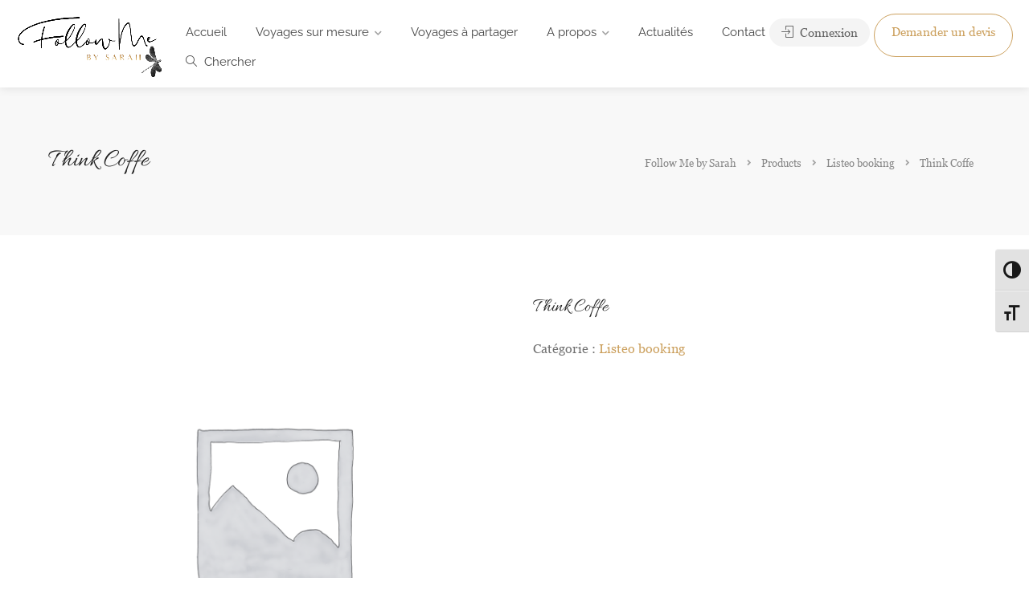

--- FILE ---
content_type: text/html; charset=UTF-8
request_url: https://www.followmebysarah.com/product/think-coffe-2/
body_size: 44826
content:
<!DOCTYPE html>
<html lang="fr-FR">
<head>
<meta name="facebook-domain-verification" content="12kbrhxewq6npc0abdcbu38k97682a" />
<!-- Global site tag (gtag.js) - Google Analytics -->
<script async src="https://www.googletagmanager.com/gtag/js?id=UA-150827965-1"></script>
<script>
  window.dataLayer = window.dataLayer || [];
  function gtag(){dataLayer.push(arguments);}
  gtag('js', new Date());

  gtag('config', 'UA-150827965-1');
</script>

	<script id="mcjs">!function(c,h,i,m,p){m=c.createElement(h),p=c.getElementsByTagName(h)[0],m.async=1,m.src=i,p.parentNode.insertBefore(m,p)}(document,"script","https://chimpstatic.com/mcjs-connected/js/users/9480016c3dda4073b1f7774de/2e79fc45f36764cd26300a3c2.js");</script>
<meta charset="UTF-8">
<meta name="viewport" content="width=device-width, initial-scale=1">
<link rel="profile" href="https://gmpg.org/xfn/11">


<meta name='robots' content='index, follow, max-image-preview:large, max-snippet:-1, max-video-preview:-1' />

	<!-- This site is optimized with the Yoast SEO plugin v24.9 - https://yoast.com/wordpress/plugins/seo/ -->
	<title>Think Coffe - Follow Me by Sarah</title>
	<link rel="canonical" href="https://www.followmebysarah.com/product/think-coffe-2/" />
	<meta property="og:locale" content="fr_FR" />
	<meta property="og:type" content="article" />
	<meta property="og:title" content="Think Coffe - Follow Me by Sarah" />
	<meta property="og:description" content="Ut euismod ultricies sollicitudin. Curabitur sed dapibus nulla. Nulla eget iaculis lectus. Mauris ac maximus neque. Nam in mauris quis libero sodales eleifend. Morbi varius, nulla sit amet rutrum elementum, est elit finibus tellus, ut tristique elit risus at metus. Lorem ipsum dolor sit amet, consectetur adipiscing elit. Maecenas in pulvinar neque. Nulla finibus lobortis [&hellip;]" />
	<meta property="og:url" content="https://www.followmebysarah.com/product/think-coffe-2/" />
	<meta property="og:site_name" content="Follow Me by Sarah" />
	<meta name="twitter:card" content="summary_large_image" />
	<!-- / Yoast SEO plugin. -->


<link rel='dns-prefetch' href='//maps.google.com' />
<link rel='dns-prefetch' href='//www.google.com' />
<link rel='dns-prefetch' href='//widget.trustpilot.com' />
<link rel='dns-prefetch' href='//fonts.googleapis.com' />
<link rel='dns-prefetch' href='//www.googletagmanager.com' />
<link rel="alternate" type="application/rss+xml" title="Follow Me by Sarah &raquo; Flux" href="https://www.followmebysarah.com/feed/" />
<link rel="alternate" type="application/rss+xml" title="Follow Me by Sarah &raquo; Flux des commentaires" href="https://www.followmebysarah.com/comments/feed/" />
<link rel="alternate" type="application/rss+xml" title="Follow Me by Sarah &raquo; Think Coffe Flux des commentaires" href="https://www.followmebysarah.com/product/think-coffe-2/feed/" />
<link rel="alternate" title="oEmbed (JSON)" type="application/json+oembed" href="https://www.followmebysarah.com/wp-json/oembed/1.0/embed?url=https%3A%2F%2Fwww.followmebysarah.com%2Fproduct%2Fthink-coffe-2%2F" />
<link rel="alternate" title="oEmbed (XML)" type="text/xml+oembed" href="https://www.followmebysarah.com/wp-json/oembed/1.0/embed?url=https%3A%2F%2Fwww.followmebysarah.com%2Fproduct%2Fthink-coffe-2%2F&#038;format=xml" />
<style id='wp-img-auto-sizes-contain-inline-css' type='text/css'>
img:is([sizes=auto i],[sizes^="auto," i]){contain-intrinsic-size:3000px 1500px}
/*# sourceURL=wp-img-auto-sizes-contain-inline-css */
</style>
<link rel='stylesheet' id='cf7ic_style-css' href='https://www.followmebysarah.com/wp-content/plugins/contact-form-7-image-captcha/css/cf7ic-style.css?ver=3.3.7' type='text/css' media='all' />
<link rel='stylesheet' id='sbi_styles-css' href='https://www.followmebysarah.com/wp-content/plugins/instagram-feed/css/sbi-styles.min.css?ver=6.8.0' type='text/css' media='all' />
<style id='wp-emoji-styles-inline-css' type='text/css'>

	img.wp-smiley, img.emoji {
		display: inline !important;
		border: none !important;
		box-shadow: none !important;
		height: 1em !important;
		width: 1em !important;
		margin: 0 0.07em !important;
		vertical-align: -0.1em !important;
		background: none !important;
		padding: 0 !important;
	}
/*# sourceURL=wp-emoji-styles-inline-css */
</style>
<link rel='stylesheet' id='wp-block-library-css' href='https://www.followmebysarah.com/wp-includes/css/dist/block-library/style.min.css?ver=6.9' type='text/css' media='all' />
<style id='wp-block-image-inline-css' type='text/css'>
.wp-block-image>a,.wp-block-image>figure>a{display:inline-block}.wp-block-image img{box-sizing:border-box;height:auto;max-width:100%;vertical-align:bottom}@media not (prefers-reduced-motion){.wp-block-image img.hide{visibility:hidden}.wp-block-image img.show{animation:show-content-image .4s}}.wp-block-image[style*=border-radius] img,.wp-block-image[style*=border-radius]>a{border-radius:inherit}.wp-block-image.has-custom-border img{box-sizing:border-box}.wp-block-image.aligncenter{text-align:center}.wp-block-image.alignfull>a,.wp-block-image.alignwide>a{width:100%}.wp-block-image.alignfull img,.wp-block-image.alignwide img{height:auto;width:100%}.wp-block-image .aligncenter,.wp-block-image .alignleft,.wp-block-image .alignright,.wp-block-image.aligncenter,.wp-block-image.alignleft,.wp-block-image.alignright{display:table}.wp-block-image .aligncenter>figcaption,.wp-block-image .alignleft>figcaption,.wp-block-image .alignright>figcaption,.wp-block-image.aligncenter>figcaption,.wp-block-image.alignleft>figcaption,.wp-block-image.alignright>figcaption{caption-side:bottom;display:table-caption}.wp-block-image .alignleft{float:left;margin:.5em 1em .5em 0}.wp-block-image .alignright{float:right;margin:.5em 0 .5em 1em}.wp-block-image .aligncenter{margin-left:auto;margin-right:auto}.wp-block-image :where(figcaption){margin-bottom:1em;margin-top:.5em}.wp-block-image.is-style-circle-mask img{border-radius:9999px}@supports ((-webkit-mask-image:none) or (mask-image:none)) or (-webkit-mask-image:none){.wp-block-image.is-style-circle-mask img{border-radius:0;-webkit-mask-image:url('data:image/svg+xml;utf8,<svg viewBox="0 0 100 100" xmlns="http://www.w3.org/2000/svg"><circle cx="50" cy="50" r="50"/></svg>');mask-image:url('data:image/svg+xml;utf8,<svg viewBox="0 0 100 100" xmlns="http://www.w3.org/2000/svg"><circle cx="50" cy="50" r="50"/></svg>');mask-mode:alpha;-webkit-mask-position:center;mask-position:center;-webkit-mask-repeat:no-repeat;mask-repeat:no-repeat;-webkit-mask-size:contain;mask-size:contain}}:root :where(.wp-block-image.is-style-rounded img,.wp-block-image .is-style-rounded img){border-radius:9999px}.wp-block-image figure{margin:0}.wp-lightbox-container{display:flex;flex-direction:column;position:relative}.wp-lightbox-container img{cursor:zoom-in}.wp-lightbox-container img:hover+button{opacity:1}.wp-lightbox-container button{align-items:center;backdrop-filter:blur(16px) saturate(180%);background-color:#5a5a5a40;border:none;border-radius:4px;cursor:zoom-in;display:flex;height:20px;justify-content:center;opacity:0;padding:0;position:absolute;right:16px;text-align:center;top:16px;width:20px;z-index:100}@media not (prefers-reduced-motion){.wp-lightbox-container button{transition:opacity .2s ease}}.wp-lightbox-container button:focus-visible{outline:3px auto #5a5a5a40;outline:3px auto -webkit-focus-ring-color;outline-offset:3px}.wp-lightbox-container button:hover{cursor:pointer;opacity:1}.wp-lightbox-container button:focus{opacity:1}.wp-lightbox-container button:focus,.wp-lightbox-container button:hover,.wp-lightbox-container button:not(:hover):not(:active):not(.has-background){background-color:#5a5a5a40;border:none}.wp-lightbox-overlay{box-sizing:border-box;cursor:zoom-out;height:100vh;left:0;overflow:hidden;position:fixed;top:0;visibility:hidden;width:100%;z-index:100000}.wp-lightbox-overlay .close-button{align-items:center;cursor:pointer;display:flex;justify-content:center;min-height:40px;min-width:40px;padding:0;position:absolute;right:calc(env(safe-area-inset-right) + 16px);top:calc(env(safe-area-inset-top) + 16px);z-index:5000000}.wp-lightbox-overlay .close-button:focus,.wp-lightbox-overlay .close-button:hover,.wp-lightbox-overlay .close-button:not(:hover):not(:active):not(.has-background){background:none;border:none}.wp-lightbox-overlay .lightbox-image-container{height:var(--wp--lightbox-container-height);left:50%;overflow:hidden;position:absolute;top:50%;transform:translate(-50%,-50%);transform-origin:top left;width:var(--wp--lightbox-container-width);z-index:9999999999}.wp-lightbox-overlay .wp-block-image{align-items:center;box-sizing:border-box;display:flex;height:100%;justify-content:center;margin:0;position:relative;transform-origin:0 0;width:100%;z-index:3000000}.wp-lightbox-overlay .wp-block-image img{height:var(--wp--lightbox-image-height);min-height:var(--wp--lightbox-image-height);min-width:var(--wp--lightbox-image-width);width:var(--wp--lightbox-image-width)}.wp-lightbox-overlay .wp-block-image figcaption{display:none}.wp-lightbox-overlay button{background:none;border:none}.wp-lightbox-overlay .scrim{background-color:#fff;height:100%;opacity:.9;position:absolute;width:100%;z-index:2000000}.wp-lightbox-overlay.active{visibility:visible}@media not (prefers-reduced-motion){.wp-lightbox-overlay.active{animation:turn-on-visibility .25s both}.wp-lightbox-overlay.active img{animation:turn-on-visibility .35s both}.wp-lightbox-overlay.show-closing-animation:not(.active){animation:turn-off-visibility .35s both}.wp-lightbox-overlay.show-closing-animation:not(.active) img{animation:turn-off-visibility .25s both}.wp-lightbox-overlay.zoom.active{animation:none;opacity:1;visibility:visible}.wp-lightbox-overlay.zoom.active .lightbox-image-container{animation:lightbox-zoom-in .4s}.wp-lightbox-overlay.zoom.active .lightbox-image-container img{animation:none}.wp-lightbox-overlay.zoom.active .scrim{animation:turn-on-visibility .4s forwards}.wp-lightbox-overlay.zoom.show-closing-animation:not(.active){animation:none}.wp-lightbox-overlay.zoom.show-closing-animation:not(.active) .lightbox-image-container{animation:lightbox-zoom-out .4s}.wp-lightbox-overlay.zoom.show-closing-animation:not(.active) .lightbox-image-container img{animation:none}.wp-lightbox-overlay.zoom.show-closing-animation:not(.active) .scrim{animation:turn-off-visibility .4s forwards}}@keyframes show-content-image{0%{visibility:hidden}99%{visibility:hidden}to{visibility:visible}}@keyframes turn-on-visibility{0%{opacity:0}to{opacity:1}}@keyframes turn-off-visibility{0%{opacity:1;visibility:visible}99%{opacity:0;visibility:visible}to{opacity:0;visibility:hidden}}@keyframes lightbox-zoom-in{0%{transform:translate(calc((-100vw + var(--wp--lightbox-scrollbar-width))/2 + var(--wp--lightbox-initial-left-position)),calc(-50vh + var(--wp--lightbox-initial-top-position))) scale(var(--wp--lightbox-scale))}to{transform:translate(-50%,-50%) scale(1)}}@keyframes lightbox-zoom-out{0%{transform:translate(-50%,-50%) scale(1);visibility:visible}99%{visibility:visible}to{transform:translate(calc((-100vw + var(--wp--lightbox-scrollbar-width))/2 + var(--wp--lightbox-initial-left-position)),calc(-50vh + var(--wp--lightbox-initial-top-position))) scale(var(--wp--lightbox-scale));visibility:hidden}}
/*# sourceURL=https://www.followmebysarah.com/wp-includes/blocks/image/style.min.css */
</style>
<style id='wp-block-social-links-inline-css' type='text/css'>
.wp-block-social-links{background:none;box-sizing:border-box;margin-left:0;padding-left:0;padding-right:0;text-indent:0}.wp-block-social-links .wp-social-link a,.wp-block-social-links .wp-social-link a:hover{border-bottom:0;box-shadow:none;text-decoration:none}.wp-block-social-links .wp-social-link svg{height:1em;width:1em}.wp-block-social-links .wp-social-link span:not(.screen-reader-text){font-size:.65em;margin-left:.5em;margin-right:.5em}.wp-block-social-links.has-small-icon-size{font-size:16px}.wp-block-social-links,.wp-block-social-links.has-normal-icon-size{font-size:24px}.wp-block-social-links.has-large-icon-size{font-size:36px}.wp-block-social-links.has-huge-icon-size{font-size:48px}.wp-block-social-links.aligncenter{display:flex;justify-content:center}.wp-block-social-links.alignright{justify-content:flex-end}.wp-block-social-link{border-radius:9999px;display:block}@media not (prefers-reduced-motion){.wp-block-social-link{transition:transform .1s ease}}.wp-block-social-link{height:auto}.wp-block-social-link a{align-items:center;display:flex;line-height:0}.wp-block-social-link:hover{transform:scale(1.1)}.wp-block-social-links .wp-block-social-link.wp-social-link{display:inline-block;margin:0;padding:0}.wp-block-social-links .wp-block-social-link.wp-social-link .wp-block-social-link-anchor,.wp-block-social-links .wp-block-social-link.wp-social-link .wp-block-social-link-anchor svg,.wp-block-social-links .wp-block-social-link.wp-social-link .wp-block-social-link-anchor:active,.wp-block-social-links .wp-block-social-link.wp-social-link .wp-block-social-link-anchor:hover,.wp-block-social-links .wp-block-social-link.wp-social-link .wp-block-social-link-anchor:visited{color:currentColor;fill:currentColor}:where(.wp-block-social-links:not(.is-style-logos-only)) .wp-social-link{background-color:#f0f0f0;color:#444}:where(.wp-block-social-links:not(.is-style-logos-only)) .wp-social-link-amazon{background-color:#f90;color:#fff}:where(.wp-block-social-links:not(.is-style-logos-only)) .wp-social-link-bandcamp{background-color:#1ea0c3;color:#fff}:where(.wp-block-social-links:not(.is-style-logos-only)) .wp-social-link-behance{background-color:#0757fe;color:#fff}:where(.wp-block-social-links:not(.is-style-logos-only)) .wp-social-link-bluesky{background-color:#0a7aff;color:#fff}:where(.wp-block-social-links:not(.is-style-logos-only)) .wp-social-link-codepen{background-color:#1e1f26;color:#fff}:where(.wp-block-social-links:not(.is-style-logos-only)) .wp-social-link-deviantart{background-color:#02e49b;color:#fff}:where(.wp-block-social-links:not(.is-style-logos-only)) .wp-social-link-discord{background-color:#5865f2;color:#fff}:where(.wp-block-social-links:not(.is-style-logos-only)) .wp-social-link-dribbble{background-color:#e94c89;color:#fff}:where(.wp-block-social-links:not(.is-style-logos-only)) .wp-social-link-dropbox{background-color:#4280ff;color:#fff}:where(.wp-block-social-links:not(.is-style-logos-only)) .wp-social-link-etsy{background-color:#f45800;color:#fff}:where(.wp-block-social-links:not(.is-style-logos-only)) .wp-social-link-facebook{background-color:#0866ff;color:#fff}:where(.wp-block-social-links:not(.is-style-logos-only)) .wp-social-link-fivehundredpx{background-color:#000;color:#fff}:where(.wp-block-social-links:not(.is-style-logos-only)) .wp-social-link-flickr{background-color:#0461dd;color:#fff}:where(.wp-block-social-links:not(.is-style-logos-only)) .wp-social-link-foursquare{background-color:#e65678;color:#fff}:where(.wp-block-social-links:not(.is-style-logos-only)) .wp-social-link-github{background-color:#24292d;color:#fff}:where(.wp-block-social-links:not(.is-style-logos-only)) .wp-social-link-goodreads{background-color:#eceadd;color:#382110}:where(.wp-block-social-links:not(.is-style-logos-only)) .wp-social-link-google{background-color:#ea4434;color:#fff}:where(.wp-block-social-links:not(.is-style-logos-only)) .wp-social-link-gravatar{background-color:#1d4fc4;color:#fff}:where(.wp-block-social-links:not(.is-style-logos-only)) .wp-social-link-instagram{background-color:#f00075;color:#fff}:where(.wp-block-social-links:not(.is-style-logos-only)) .wp-social-link-lastfm{background-color:#e21b24;color:#fff}:where(.wp-block-social-links:not(.is-style-logos-only)) .wp-social-link-linkedin{background-color:#0d66c2;color:#fff}:where(.wp-block-social-links:not(.is-style-logos-only)) .wp-social-link-mastodon{background-color:#3288d4;color:#fff}:where(.wp-block-social-links:not(.is-style-logos-only)) .wp-social-link-medium{background-color:#000;color:#fff}:where(.wp-block-social-links:not(.is-style-logos-only)) .wp-social-link-meetup{background-color:#f6405f;color:#fff}:where(.wp-block-social-links:not(.is-style-logos-only)) .wp-social-link-patreon{background-color:#000;color:#fff}:where(.wp-block-social-links:not(.is-style-logos-only)) .wp-social-link-pinterest{background-color:#e60122;color:#fff}:where(.wp-block-social-links:not(.is-style-logos-only)) .wp-social-link-pocket{background-color:#ef4155;color:#fff}:where(.wp-block-social-links:not(.is-style-logos-only)) .wp-social-link-reddit{background-color:#ff4500;color:#fff}:where(.wp-block-social-links:not(.is-style-logos-only)) .wp-social-link-skype{background-color:#0478d7;color:#fff}:where(.wp-block-social-links:not(.is-style-logos-only)) .wp-social-link-snapchat{background-color:#fefc00;color:#fff;stroke:#000}:where(.wp-block-social-links:not(.is-style-logos-only)) .wp-social-link-soundcloud{background-color:#ff5600;color:#fff}:where(.wp-block-social-links:not(.is-style-logos-only)) .wp-social-link-spotify{background-color:#1bd760;color:#fff}:where(.wp-block-social-links:not(.is-style-logos-only)) .wp-social-link-telegram{background-color:#2aabee;color:#fff}:where(.wp-block-social-links:not(.is-style-logos-only)) .wp-social-link-threads{background-color:#000;color:#fff}:where(.wp-block-social-links:not(.is-style-logos-only)) .wp-social-link-tiktok{background-color:#000;color:#fff}:where(.wp-block-social-links:not(.is-style-logos-only)) .wp-social-link-tumblr{background-color:#011835;color:#fff}:where(.wp-block-social-links:not(.is-style-logos-only)) .wp-social-link-twitch{background-color:#6440a4;color:#fff}:where(.wp-block-social-links:not(.is-style-logos-only)) .wp-social-link-twitter{background-color:#1da1f2;color:#fff}:where(.wp-block-social-links:not(.is-style-logos-only)) .wp-social-link-vimeo{background-color:#1eb7ea;color:#fff}:where(.wp-block-social-links:not(.is-style-logos-only)) .wp-social-link-vk{background-color:#4680c2;color:#fff}:where(.wp-block-social-links:not(.is-style-logos-only)) .wp-social-link-wordpress{background-color:#3499cd;color:#fff}:where(.wp-block-social-links:not(.is-style-logos-only)) .wp-social-link-whatsapp{background-color:#25d366;color:#fff}:where(.wp-block-social-links:not(.is-style-logos-only)) .wp-social-link-x{background-color:#000;color:#fff}:where(.wp-block-social-links:not(.is-style-logos-only)) .wp-social-link-yelp{background-color:#d32422;color:#fff}:where(.wp-block-social-links:not(.is-style-logos-only)) .wp-social-link-youtube{background-color:red;color:#fff}:where(.wp-block-social-links.is-style-logos-only) .wp-social-link{background:none}:where(.wp-block-social-links.is-style-logos-only) .wp-social-link svg{height:1.25em;width:1.25em}:where(.wp-block-social-links.is-style-logos-only) .wp-social-link-amazon{color:#f90}:where(.wp-block-social-links.is-style-logos-only) .wp-social-link-bandcamp{color:#1ea0c3}:where(.wp-block-social-links.is-style-logos-only) .wp-social-link-behance{color:#0757fe}:where(.wp-block-social-links.is-style-logos-only) .wp-social-link-bluesky{color:#0a7aff}:where(.wp-block-social-links.is-style-logos-only) .wp-social-link-codepen{color:#1e1f26}:where(.wp-block-social-links.is-style-logos-only) .wp-social-link-deviantart{color:#02e49b}:where(.wp-block-social-links.is-style-logos-only) .wp-social-link-discord{color:#5865f2}:where(.wp-block-social-links.is-style-logos-only) .wp-social-link-dribbble{color:#e94c89}:where(.wp-block-social-links.is-style-logos-only) .wp-social-link-dropbox{color:#4280ff}:where(.wp-block-social-links.is-style-logos-only) .wp-social-link-etsy{color:#f45800}:where(.wp-block-social-links.is-style-logos-only) .wp-social-link-facebook{color:#0866ff}:where(.wp-block-social-links.is-style-logos-only) .wp-social-link-fivehundredpx{color:#000}:where(.wp-block-social-links.is-style-logos-only) .wp-social-link-flickr{color:#0461dd}:where(.wp-block-social-links.is-style-logos-only) .wp-social-link-foursquare{color:#e65678}:where(.wp-block-social-links.is-style-logos-only) .wp-social-link-github{color:#24292d}:where(.wp-block-social-links.is-style-logos-only) .wp-social-link-goodreads{color:#382110}:where(.wp-block-social-links.is-style-logos-only) .wp-social-link-google{color:#ea4434}:where(.wp-block-social-links.is-style-logos-only) .wp-social-link-gravatar{color:#1d4fc4}:where(.wp-block-social-links.is-style-logos-only) .wp-social-link-instagram{color:#f00075}:where(.wp-block-social-links.is-style-logos-only) .wp-social-link-lastfm{color:#e21b24}:where(.wp-block-social-links.is-style-logos-only) .wp-social-link-linkedin{color:#0d66c2}:where(.wp-block-social-links.is-style-logos-only) .wp-social-link-mastodon{color:#3288d4}:where(.wp-block-social-links.is-style-logos-only) .wp-social-link-medium{color:#000}:where(.wp-block-social-links.is-style-logos-only) .wp-social-link-meetup{color:#f6405f}:where(.wp-block-social-links.is-style-logos-only) .wp-social-link-patreon{color:#000}:where(.wp-block-social-links.is-style-logos-only) .wp-social-link-pinterest{color:#e60122}:where(.wp-block-social-links.is-style-logos-only) .wp-social-link-pocket{color:#ef4155}:where(.wp-block-social-links.is-style-logos-only) .wp-social-link-reddit{color:#ff4500}:where(.wp-block-social-links.is-style-logos-only) .wp-social-link-skype{color:#0478d7}:where(.wp-block-social-links.is-style-logos-only) .wp-social-link-snapchat{color:#fff;stroke:#000}:where(.wp-block-social-links.is-style-logos-only) .wp-social-link-soundcloud{color:#ff5600}:where(.wp-block-social-links.is-style-logos-only) .wp-social-link-spotify{color:#1bd760}:where(.wp-block-social-links.is-style-logos-only) .wp-social-link-telegram{color:#2aabee}:where(.wp-block-social-links.is-style-logos-only) .wp-social-link-threads{color:#000}:where(.wp-block-social-links.is-style-logos-only) .wp-social-link-tiktok{color:#000}:where(.wp-block-social-links.is-style-logos-only) .wp-social-link-tumblr{color:#011835}:where(.wp-block-social-links.is-style-logos-only) .wp-social-link-twitch{color:#6440a4}:where(.wp-block-social-links.is-style-logos-only) .wp-social-link-twitter{color:#1da1f2}:where(.wp-block-social-links.is-style-logos-only) .wp-social-link-vimeo{color:#1eb7ea}:where(.wp-block-social-links.is-style-logos-only) .wp-social-link-vk{color:#4680c2}:where(.wp-block-social-links.is-style-logos-only) .wp-social-link-whatsapp{color:#25d366}:where(.wp-block-social-links.is-style-logos-only) .wp-social-link-wordpress{color:#3499cd}:where(.wp-block-social-links.is-style-logos-only) .wp-social-link-x{color:#000}:where(.wp-block-social-links.is-style-logos-only) .wp-social-link-yelp{color:#d32422}:where(.wp-block-social-links.is-style-logos-only) .wp-social-link-youtube{color:red}.wp-block-social-links.is-style-pill-shape .wp-social-link{width:auto}:root :where(.wp-block-social-links .wp-social-link a){padding:.25em}:root :where(.wp-block-social-links.is-style-logos-only .wp-social-link a){padding:0}:root :where(.wp-block-social-links.is-style-pill-shape .wp-social-link a){padding-left:.6666666667em;padding-right:.6666666667em}.wp-block-social-links:not(.has-icon-color):not(.has-icon-background-color) .wp-social-link-snapchat .wp-block-social-link-label{color:#000}
/*# sourceURL=https://www.followmebysarah.com/wp-includes/blocks/social-links/style.min.css */
</style>
<style id='global-styles-inline-css' type='text/css'>
:root{--wp--preset--aspect-ratio--square: 1;--wp--preset--aspect-ratio--4-3: 4/3;--wp--preset--aspect-ratio--3-4: 3/4;--wp--preset--aspect-ratio--3-2: 3/2;--wp--preset--aspect-ratio--2-3: 2/3;--wp--preset--aspect-ratio--16-9: 16/9;--wp--preset--aspect-ratio--9-16: 9/16;--wp--preset--color--black: #000000;--wp--preset--color--cyan-bluish-gray: #abb8c3;--wp--preset--color--white: #ffffff;--wp--preset--color--pale-pink: #f78da7;--wp--preset--color--vivid-red: #cf2e2e;--wp--preset--color--luminous-vivid-orange: #ff6900;--wp--preset--color--luminous-vivid-amber: #fcb900;--wp--preset--color--light-green-cyan: #7bdcb5;--wp--preset--color--vivid-green-cyan: #00d084;--wp--preset--color--pale-cyan-blue: #8ed1fc;--wp--preset--color--vivid-cyan-blue: #0693e3;--wp--preset--color--vivid-purple: #9b51e0;--wp--preset--gradient--vivid-cyan-blue-to-vivid-purple: linear-gradient(135deg,rgb(6,147,227) 0%,rgb(155,81,224) 100%);--wp--preset--gradient--light-green-cyan-to-vivid-green-cyan: linear-gradient(135deg,rgb(122,220,180) 0%,rgb(0,208,130) 100%);--wp--preset--gradient--luminous-vivid-amber-to-luminous-vivid-orange: linear-gradient(135deg,rgb(252,185,0) 0%,rgb(255,105,0) 100%);--wp--preset--gradient--luminous-vivid-orange-to-vivid-red: linear-gradient(135deg,rgb(255,105,0) 0%,rgb(207,46,46) 100%);--wp--preset--gradient--very-light-gray-to-cyan-bluish-gray: linear-gradient(135deg,rgb(238,238,238) 0%,rgb(169,184,195) 100%);--wp--preset--gradient--cool-to-warm-spectrum: linear-gradient(135deg,rgb(74,234,220) 0%,rgb(151,120,209) 20%,rgb(207,42,186) 40%,rgb(238,44,130) 60%,rgb(251,105,98) 80%,rgb(254,248,76) 100%);--wp--preset--gradient--blush-light-purple: linear-gradient(135deg,rgb(255,206,236) 0%,rgb(152,150,240) 100%);--wp--preset--gradient--blush-bordeaux: linear-gradient(135deg,rgb(254,205,165) 0%,rgb(254,45,45) 50%,rgb(107,0,62) 100%);--wp--preset--gradient--luminous-dusk: linear-gradient(135deg,rgb(255,203,112) 0%,rgb(199,81,192) 50%,rgb(65,88,208) 100%);--wp--preset--gradient--pale-ocean: linear-gradient(135deg,rgb(255,245,203) 0%,rgb(182,227,212) 50%,rgb(51,167,181) 100%);--wp--preset--gradient--electric-grass: linear-gradient(135deg,rgb(202,248,128) 0%,rgb(113,206,126) 100%);--wp--preset--gradient--midnight: linear-gradient(135deg,rgb(2,3,129) 0%,rgb(40,116,252) 100%);--wp--preset--font-size--small: 13px;--wp--preset--font-size--medium: 20px;--wp--preset--font-size--large: 36px;--wp--preset--font-size--x-large: 42px;--wp--preset--spacing--20: 0.44rem;--wp--preset--spacing--30: 0.67rem;--wp--preset--spacing--40: 1rem;--wp--preset--spacing--50: 1.5rem;--wp--preset--spacing--60: 2.25rem;--wp--preset--spacing--70: 3.38rem;--wp--preset--spacing--80: 5.06rem;--wp--preset--shadow--natural: 6px 6px 9px rgba(0, 0, 0, 0.2);--wp--preset--shadow--deep: 12px 12px 50px rgba(0, 0, 0, 0.4);--wp--preset--shadow--sharp: 6px 6px 0px rgba(0, 0, 0, 0.2);--wp--preset--shadow--outlined: 6px 6px 0px -3px rgb(255, 255, 255), 6px 6px rgb(0, 0, 0);--wp--preset--shadow--crisp: 6px 6px 0px rgb(0, 0, 0);}:where(.is-layout-flex){gap: 0.5em;}:where(.is-layout-grid){gap: 0.5em;}body .is-layout-flex{display: flex;}.is-layout-flex{flex-wrap: wrap;align-items: center;}.is-layout-flex > :is(*, div){margin: 0;}body .is-layout-grid{display: grid;}.is-layout-grid > :is(*, div){margin: 0;}:where(.wp-block-columns.is-layout-flex){gap: 2em;}:where(.wp-block-columns.is-layout-grid){gap: 2em;}:where(.wp-block-post-template.is-layout-flex){gap: 1.25em;}:where(.wp-block-post-template.is-layout-grid){gap: 1.25em;}.has-black-color{color: var(--wp--preset--color--black) !important;}.has-cyan-bluish-gray-color{color: var(--wp--preset--color--cyan-bluish-gray) !important;}.has-white-color{color: var(--wp--preset--color--white) !important;}.has-pale-pink-color{color: var(--wp--preset--color--pale-pink) !important;}.has-vivid-red-color{color: var(--wp--preset--color--vivid-red) !important;}.has-luminous-vivid-orange-color{color: var(--wp--preset--color--luminous-vivid-orange) !important;}.has-luminous-vivid-amber-color{color: var(--wp--preset--color--luminous-vivid-amber) !important;}.has-light-green-cyan-color{color: var(--wp--preset--color--light-green-cyan) !important;}.has-vivid-green-cyan-color{color: var(--wp--preset--color--vivid-green-cyan) !important;}.has-pale-cyan-blue-color{color: var(--wp--preset--color--pale-cyan-blue) !important;}.has-vivid-cyan-blue-color{color: var(--wp--preset--color--vivid-cyan-blue) !important;}.has-vivid-purple-color{color: var(--wp--preset--color--vivid-purple) !important;}.has-black-background-color{background-color: var(--wp--preset--color--black) !important;}.has-cyan-bluish-gray-background-color{background-color: var(--wp--preset--color--cyan-bluish-gray) !important;}.has-white-background-color{background-color: var(--wp--preset--color--white) !important;}.has-pale-pink-background-color{background-color: var(--wp--preset--color--pale-pink) !important;}.has-vivid-red-background-color{background-color: var(--wp--preset--color--vivid-red) !important;}.has-luminous-vivid-orange-background-color{background-color: var(--wp--preset--color--luminous-vivid-orange) !important;}.has-luminous-vivid-amber-background-color{background-color: var(--wp--preset--color--luminous-vivid-amber) !important;}.has-light-green-cyan-background-color{background-color: var(--wp--preset--color--light-green-cyan) !important;}.has-vivid-green-cyan-background-color{background-color: var(--wp--preset--color--vivid-green-cyan) !important;}.has-pale-cyan-blue-background-color{background-color: var(--wp--preset--color--pale-cyan-blue) !important;}.has-vivid-cyan-blue-background-color{background-color: var(--wp--preset--color--vivid-cyan-blue) !important;}.has-vivid-purple-background-color{background-color: var(--wp--preset--color--vivid-purple) !important;}.has-black-border-color{border-color: var(--wp--preset--color--black) !important;}.has-cyan-bluish-gray-border-color{border-color: var(--wp--preset--color--cyan-bluish-gray) !important;}.has-white-border-color{border-color: var(--wp--preset--color--white) !important;}.has-pale-pink-border-color{border-color: var(--wp--preset--color--pale-pink) !important;}.has-vivid-red-border-color{border-color: var(--wp--preset--color--vivid-red) !important;}.has-luminous-vivid-orange-border-color{border-color: var(--wp--preset--color--luminous-vivid-orange) !important;}.has-luminous-vivid-amber-border-color{border-color: var(--wp--preset--color--luminous-vivid-amber) !important;}.has-light-green-cyan-border-color{border-color: var(--wp--preset--color--light-green-cyan) !important;}.has-vivid-green-cyan-border-color{border-color: var(--wp--preset--color--vivid-green-cyan) !important;}.has-pale-cyan-blue-border-color{border-color: var(--wp--preset--color--pale-cyan-blue) !important;}.has-vivid-cyan-blue-border-color{border-color: var(--wp--preset--color--vivid-cyan-blue) !important;}.has-vivid-purple-border-color{border-color: var(--wp--preset--color--vivid-purple) !important;}.has-vivid-cyan-blue-to-vivid-purple-gradient-background{background: var(--wp--preset--gradient--vivid-cyan-blue-to-vivid-purple) !important;}.has-light-green-cyan-to-vivid-green-cyan-gradient-background{background: var(--wp--preset--gradient--light-green-cyan-to-vivid-green-cyan) !important;}.has-luminous-vivid-amber-to-luminous-vivid-orange-gradient-background{background: var(--wp--preset--gradient--luminous-vivid-amber-to-luminous-vivid-orange) !important;}.has-luminous-vivid-orange-to-vivid-red-gradient-background{background: var(--wp--preset--gradient--luminous-vivid-orange-to-vivid-red) !important;}.has-very-light-gray-to-cyan-bluish-gray-gradient-background{background: var(--wp--preset--gradient--very-light-gray-to-cyan-bluish-gray) !important;}.has-cool-to-warm-spectrum-gradient-background{background: var(--wp--preset--gradient--cool-to-warm-spectrum) !important;}.has-blush-light-purple-gradient-background{background: var(--wp--preset--gradient--blush-light-purple) !important;}.has-blush-bordeaux-gradient-background{background: var(--wp--preset--gradient--blush-bordeaux) !important;}.has-luminous-dusk-gradient-background{background: var(--wp--preset--gradient--luminous-dusk) !important;}.has-pale-ocean-gradient-background{background: var(--wp--preset--gradient--pale-ocean) !important;}.has-electric-grass-gradient-background{background: var(--wp--preset--gradient--electric-grass) !important;}.has-midnight-gradient-background{background: var(--wp--preset--gradient--midnight) !important;}.has-small-font-size{font-size: var(--wp--preset--font-size--small) !important;}.has-medium-font-size{font-size: var(--wp--preset--font-size--medium) !important;}.has-large-font-size{font-size: var(--wp--preset--font-size--large) !important;}.has-x-large-font-size{font-size: var(--wp--preset--font-size--x-large) !important;}
/*# sourceURL=global-styles-inline-css */
</style>

<style id='classic-theme-styles-inline-css' type='text/css'>
/*! This file is auto-generated */
.wp-block-button__link{color:#fff;background-color:#32373c;border-radius:9999px;box-shadow:none;text-decoration:none;padding:calc(.667em + 2px) calc(1.333em + 2px);font-size:1.125em}.wp-block-file__button{background:#32373c;color:#fff;text-decoration:none}
/*# sourceURL=/wp-includes/css/classic-themes.min.css */
</style>
<link rel='stylesheet' id='contact-form-7-css' href='https://www.followmebysarah.com/wp-content/plugins/contact-form-7/includes/css/styles.css?ver=5.7.7' type='text/css' media='all' />
<link rel='stylesheet' id='listeo_core-frontend-css' href='https://www.followmebysarah.com/wp-content/plugins/listeo-core/assets/css/frontend.css?ver=1.5.51' type='text/css' media='all' />
<link rel='stylesheet' id='photoswipe-css' href='https://www.followmebysarah.com/wp-content/plugins/woocommerce/assets/css/photoswipe/photoswipe.min.css?ver=8.1.3' type='text/css' media='all' />
<link rel='stylesheet' id='photoswipe-default-skin-css' href='https://www.followmebysarah.com/wp-content/plugins/woocommerce/assets/css/photoswipe/default-skin/default-skin.min.css?ver=8.1.3' type='text/css' media='all' />
<style id='woocommerce-inline-inline-css' type='text/css'>
.woocommerce form .form-row .required { visibility: visible; }
/*# sourceURL=woocommerce-inline-inline-css */
</style>
<link rel='stylesheet' id='ui-font-css' href='https://www.followmebysarah.com/wp-content/plugins/wp-accessibility/toolbar/fonts/css/a11y-toolbar.css?ver=1.7.11' type='text/css' media='all' />
<link rel='stylesheet' id='ui-a11y-css' href='https://www.followmebysarah.com/wp-content/plugins/wp-accessibility/toolbar/css/a11y.css?ver=1.7.11' type='text/css' media='all' />
<link rel='stylesheet' id='ui-fontsize.css-css' href='https://www.followmebysarah.com/wp-content/plugins/wp-accessibility/toolbar/css/a11y-fontsize.css?ver=1.7.11' type='text/css' media='all' />
<style id='ui-fontsize.css-inline-css' type='text/css'>
html { --wpa-font-size: clamp( 24px, 1.5rem, 36px ); --wpa-h1-size : clamp( 48px, 3rem, 72px ); --wpa-h2-size : clamp( 40px, 2.5rem, 60px ); --wpa-h3-size : clamp( 32px, 2rem, 48px ); --wpa-h4-size : clamp( 28px, 1.75rem, 42px ); --wpa-sub-list-size: 1.1em; --wpa-sub-sub-list-size: 1em; } 
/*# sourceURL=ui-fontsize.css-inline-css */
</style>
<link rel='stylesheet' id='wpa-style-css' href='https://www.followmebysarah.com/wp-content/plugins/wp-accessibility/css/wpa-style.css?ver=1.7.11' type='text/css' media='all' />
<style id='wpa-style-inline-css' type='text/css'>
:root { --admin-bar-top : 7px; }
/*# sourceURL=wpa-style-inline-css */
</style>
<link rel='stylesheet' id='trp-language-switcher-style-css' href='https://www.followmebysarah.com/wp-content/plugins/translatepress-multilingual/assets/css/trp-language-switcher.css?ver=2.9.24' type='text/css' media='all' />
<link rel='stylesheet' id='bootstrap-css' href='https://www.followmebysarah.com/wp-content/themes/listeo/css/bootstrap-grid.css?ver=6.9' type='text/css' media='all' />
<link rel='stylesheet' id='font-awesome-5-css' href='https://www.followmebysarah.com/wp-content/themes/listeo/css/all.css?ver=6.9' type='text/css' media='all' />
<link rel='stylesheet' id='font-awesome-5-shims-css' href='https://www.followmebysarah.com/wp-content/themes/listeo/css/v4-shims.min.css?ver=6.9' type='text/css' media='all' />
<link rel='stylesheet' id='simple-line-icons-css' href='https://www.followmebysarah.com/wp-content/themes/listeo/css/simple-line-icons.css?ver=6.9' type='text/css' media='all' />
<link rel='stylesheet' id='listeo-woocommerce-css' href='https://www.followmebysarah.com/wp-content/themes/listeo/css/woocommerce.min.css?ver=6.9' type='text/css' media='all' />
<link rel='stylesheet' id='parent-style-css' href='https://www.followmebysarah.com/wp-content/themes/listeo/style.css?ver=6.9' type='text/css' media='all' />
<link rel='stylesheet' id='listeo-style-css' href='https://www.followmebysarah.com/wp-content/themes/listeo-child/style.css?ver=1.9' type='text/css' media='all' />
<style id='listeo-style-inline-css' type='text/css'>

input[type='checkbox'].switch_1:checked,
.time-slot input:checked ~ label:hover,
div.datedropper:before,
div.datedropper .pick-submit,
div.datedropper .pick-lg-b .pick-sl:before,
div.datedropper .pick-m,
body.no-map-marker-icon .face.front,
body.no-map-marker-icon .face.front:after,
div.datedropper .pick-lg-h {
  background-color: #cca15f !important;
}
#booking-date-range-enabler:after,
.nav-links div a:hover, #posts-nav li a:hover,
.hosted-by-title a:hover,

.sort-by-select .select2-container--default .select2-selection--single .select2-selection__arrow b:after,
.claim-badge a i,
.search-input-icon:hover i,
.listing-features.checkboxes a:hover,
div.datedropper .pick-y.pick-jump,
div.datedropper .pick li span,
div.datedropper .pick-lg-b .pick-wke,
div.datedropper .pick-btn,
#listeo-coupon-link,
.total-discounted_costs span,
.widget_meta ul li a:hover, .widget_categories ul li a:hover, .widget_archive ul li a:hover, .widget_recent_comments ul li a:hover, .widget_recent_entries ul li a:hover,
.booking-estimated-discount-cost span {
  color: #cca15f !important;
}

.comment-by-listing a:hover,
.browse-all-user-listings a i,
.hosted-by-title h4 a:hover,
.style-2 .trigger.active a,
.style-2 .ui-accordion .ui-accordion-header-active:hover,
.style-2 .ui-accordion .ui-accordion-header-active,
#posts-nav li a:hover,
.plan.featured .listing-badge,
.post-content h3 a:hover,
.add-review-photos i,
.show-more-button i,
.listing-details-sidebar li a,
.star-rating .rating-counter a:hover,
.more-search-options-trigger:after,
.header-widget .sign-in:hover,
#footer a,
#footer .footer-links li a:hover,
#navigation.style-1 .current,
#navigation.style-1 ul li:hover a,
.user-menu.active .user-name:after,
.user-menu:hover .user-name:after,
.user-menu.active .user-name,
.user-menu:hover .user-name,
.main-search-input-item.location a:hover,
.chosen-container .chosen-results li.highlighted,
.input-with-icon.location a i:hover,
.sort-by .chosen-container-single .chosen-single div:after,
.sort-by .chosen-container-single .chosen-default,
.panel-dropdown a:after,
.post-content a.read-more,
.post-meta li a:hover,
.widget-text h5 a:hover,
.about-author a,
button.button.border.white:hover,
a.button.border.white:hover,
.icon-box-2 i,
button.button.border,
a.button.border,
.style-2 .ui-accordion .ui-accordion-header:hover,
.style-2 .trigger a:hover ,
.plan.featured .listing-badges .featured,
.list-4 li:before,
.list-3 li:before,
.list-2 li:before,
.list-1 li:before,
.info-box h4,
.testimonial-carousel .slick-slide.slick-active .testimonial:before,
.sign-in-form .tabs-nav li a:hover,
.sign-in-form .tabs-nav li.active a,
.lost_password:hover a,
#top-bar .social-icons li a:hover i,
.listing-share .social-icons li a:hover i,
.agent .social-icons li a:hover i,
#footer .social-icons li a:hover i,
.headline span i,
vc_tta.vc_tta-style-tabs-style-1 .vc_tta-tab.vc_active a,.vc_tta.vc_tta-style-tabs-style-2 .vc_tta-tab.vc_active a,.tabs-nav li.active a,.wc-tabs li.active a.custom-caption,#backtotop a,.trigger.active a,.post-categories li a,.vc_tta.vc_tta-style-tabs-style-3.vc_general .vc_tta-tab a:hover,.vc_tta.vc_tta-style-tabs-style-3.vc_general .vc_tta-tab.vc_active a,.wc-tabs li a:hover,.tabs-nav li a:hover,.tabs-nav li.active a,.wc-tabs li a:hover,.wc-tabs li.active a,.testimonial-author h4,.widget-button:hover,.widget-text h5 a:hover,a,a.button.border,a.button.border.white:hover,button.button.border,button.button.border.white:hover,.wpb-js-composer .vc_tta.vc_general.vc_tta-style-tabs-style-1 .vc_tta-tab.vc_active>a,.wpb-js-composer .vc_tta.vc_general.vc_tta-style-tabs-style-2 .vc_tta-tab.vc_active>a,
#add_payment_method .cart-collaterals .cart_totals tr th,
.woocommerce-cart .cart-collaterals .cart_totals tr th, 
.woocommerce-checkout .cart-collaterals .cart_totals tr th,
#add_payment_method table.cart th, 
.woocommerce-cart table.cart th, 
.woocommerce-checkout table.cart th,
.woocommerce-checkout table.shop_table th,
.uploadButton .uploadButton-button:before,
.time-slot input ~ label:hover,
.time-slot label:hover span,
#titlebar.listing-titlebar span.listing-tag a, 
.booking-loading-icon {
    color: #cca15f;
}


.listing-details li i {
    background-color: #cca15f26;
    color: #cca15f;
}
 

body .icon-box-2 svg g,
body .icon-box-2 svg circle,
body .icon-box-2 svg rect,
body .icon-box-2 svg path,
body .listeo-svg-icon-box-grid svg g,
body .listeo-svg-icon-box-grid svg circle,
body .listeo-svg-icon-box-grid svg rect,
body .listeo-svg-icon-box-grid svg path,
.listing-type:hover .listing-type-icon svg g,
.listing-type:hover .listing-type-icon svg circle,
.listing-type:hover .listing-type-icon svg rect,
.listing-type:hover .listing-type-icon svg path,
.marker-container .front.face svg g,
.marker-container .front.face svg circle,
.marker-container .front.face svg rect,
.marker-container .front.face svg path { fill: #cca15f; }

.qtyTotal,
.mm-menu em.mm-counter,
.mm-counter,
.category-small-box:hover,
.option-set li a.selected,
.pricing-list-container h4:after,
#backtotop a,
.chosen-container-multi .chosen-choices li.search-choice,
.select-options li:hover,
button.panel-apply,
.layout-switcher a:hover,
.listing-features.checkboxes li:before,
.comment-by a.comment-reply-link:hover,
.add-review-photos:hover,
.office-address h3:after,
.post-img:before,
button.button,
.booking-confirmation-page a.button.color,
input[type="button"],
input[type="submit"],
a.button,
a.button.border:hover,
button.button.border:hover,
table.basic-table th,
.plan.featured .plan-price,
mark.color,
.style-4 .tabs-nav li.active a,
.style-5 .tabs-nav li.active a,
.dashboard-list-box .button.gray:hover,
.change-photo-btn:hover,
.dashboard-list-box  a.rate-review:hover,
input:checked + .slider,
.add-pricing-submenu.button:hover,
.add-pricing-list-item.button:hover,
.custom-zoom-in:hover,
.custom-zoom-out:hover,
#geoLocation:hover,
#streetView:hover,
#scrollEnabling:hover,
.code-button:hover,
.category-small-box-alt:hover .category-box-counter-alt,
#scrollEnabling.enabled,
#mapnav-buttons a:hover,
#sign-in-dialog .mfp-close:hover,
.button.listeo-booking-widget-apply_new_coupon:before,
#small-dialog .mfp-close:hover,
.daterangepicker td.end-date.in-range.available,
.radio input[type='radio'] + label .radio-label:after,
.radio input[type='radio']:checked + label .radio-label,
.daterangepicker .ranges li.active, .day-slot-headline, .add-slot-btn button:hover, .daterangepicker td.available:hover, .daterangepicker th.available:hover, .time-slot input:checked ~ label, .daterangepicker td.active, .daterangepicker td.active:hover, .daterangepicker .drp-buttons button.applyBtn,.uploadButton .uploadButton-button:hover {
    background-color: #cca15f;
}


.rangeslider__fill,
span.blog-item-tag ,
.testimonial-carousel .slick-slide.slick-active .testimonial-box,
.listing-item-container.list-layout span.tag,
.tip,
.search .panel-dropdown.active a,
#getDirection:hover,
.home-search-slide h3 a:before, .home-search-slide h3 strong:before,
.loader-ajax-container,
.mfp-arrow:hover {
    background: #cca15f;
}
.icon-box-v3 .ibv3-icon i, .icon-box-v3 .ibv3-icon svg g, .icon-box-v3 .ibv3-icon svg circle, .icon-box-v3 .ibv3-icon svg rect, .icon-box-v3 .ibv3-icon svg path{
    fill:  #cca15f;
}
#titlebar.listing-titlebar span.listing-tag { background:  #cca15f12; }


.ibv3-icon {
    background:  #cca15f10;
}

.icon-box-v3:hover .ibv3-icon {
    background:  #cca15f;
    box-shadow:  0 3px 8px #cca15f50;
}
.radio input[type='radio']:checked + label .radio-label,
.rangeslider__handle { border-color: #cca15f; }

.layout-switcher a.active {
    color: #cca15f;
    border-color: #cca15f;
}

#titlebar.listing-titlebar span.listing-tag a,
#titlebar.listing-titlebar span.listing-tag {
    border-color: #cca15f;
  
}
.single-service .qtyInc:hover, .single-service .qtyDec:hover,
.services-counter,
.listing-slider .slick-next:hover,
.listing-slider .slick-prev:hover {
    background-color: #cca15f;
}
.single-service .qtyInc:hover, .single-service .qtyDec:hover{
    -webkit-text-stroke: 1px #cca15f;
}


.listing-nav-container.cloned .listing-nav li:first-child a.active,
.listing-nav-container.cloned .listing-nav li:first-child a:hover,
.listing-nav li:first-child a,
.listing-nav li a.active,
.listing-nav li a:hover {
    border-color: #cca15f;
    color: #cca15f;
}

.pricing-list-container h4 {
    color: #cca15f;
    border-color: #cca15f;
}

.sidebar-textbox ul.contact-details li a { color: #cca15f; }

button.button.border,
a.button.border {
    color: #cca15f;
    border-color: #cca15f;
}

.trigger.active a,
.ui-accordion .ui-accordion-header-active:hover,
.ui-accordion .ui-accordion-header-active {
    background-color: #cca15f;
    border-color: #cca15f;
}

.numbered.color ol > li::before {
    border-color: #cca15f;;
    color: #cca15f;
}

.numbered.color.filled ol > li::before {
    border-color: #cca15f;
    background-color: #cca15f;
}

.info-box {
    border-top: 2px solid #cca15f;
    background: linear-gradient(to bottom, rgba(255,255,255,0.98), rgba(255,255,255,0.95));
    background-color: #cca15f;
    color: #cca15f;
}

.info-box.no-border {
    background: linear-gradient(to bottom, rgba(255,255,255,0.96), rgba(255,255,255,0.93));
    background-color: #cca15f;
}

.tabs-nav li a:hover { border-color: #cca15f; }
.tabs-nav li a:hover,
.tabs-nav li.active a {
    border-color: #cca15f;
    color: #cca15f;
}

.style-3 .tabs-nav li a:hover,
.style-3 .tabs-nav li.active a {
    border-color: #cca15f;
    background-color: #cca15f;
}
.woocommerce-cart .woocommerce table.shop_table th,
.vc_tta.vc_general.vc_tta-style-style-1 .vc_active .vc_tta-panel-heading,
.wpb-js-composer .vc_tta.vc_general.vc_tta-style-tabs-style-2 .vc_tta-tab.vc_active>a,
.wpb-js-composer .vc_tta.vc_general.vc_tta-style-tabs-style-2 .vc_tta-tab:hover>a,
.wpb-js-composer .vc_tta.vc_general.vc_tta-style-tabs-style-1 .vc_tta-tab.vc_active>a,
.wpb-js-composer .vc_tta.vc_general.vc_tta-style-tabs-style-1 .vc_tta-tab:hover>a{    
    border-bottom-color: #cca15f
}

.checkboxes input[type=checkbox]:checked + label:before {
    background-color: #cca15f;
    border-color: #cca15f;
}

.listing-item-container.compact .listing-item-content span.tag { background-color: #cca15f; }

.dashboard-nav ul li.active,
.dashboard-nav ul li:hover { border-color: #cca15f; }

.dashboard-list-box .comment-by-listing a:hover { color: #cca15f; }

.opening-day:hover h5 { color: #cca15f !important; }

.map-box h4 a:hover { color: #cca15f; }
.infoBox-close:hover {
    background-color: #cca15f;
    -webkit-text-stroke: 1px #cca15f;
}
.select2-container--default .select2-selection--multiple .select2-selection__choice,
body .select2-container--default .select2-results__option--highlighted[aria-selected], 
body .select2-container--default .select2-results__option--highlighted[data-selected],
body .woocommerce .cart .button, 
body .woocommerce .cart input.button,
body .woocommerce #respond input#submit, 
body .woocommerce a.button, 
body .woocommerce button.button, 
body .woocommerce input.button,
body .woocommerce #respond input#submit.alt:hover, 
body .woocommerce a.button.alt:hover, 
body .woocommerce button.button.alt:hover, 
body .woocommerce input.button.alt:hover,
.marker-cluster-small div, .marker-cluster-medium div, .marker-cluster-large div,
.cluster-visible {
    background-color: #cca15f !important;
}

.marker-cluster div:before {
    border: 7px solid #cca15f;
    opacity: 0.2;
    box-shadow: inset 0 0 0 4px #cca15f;
}

.cluster-visible:before {
    border: 7px solid #cca15f;
    box-shadow: inset 0 0 0 4px #cca15f;
}

.marker-arrow {
    border-color: #cca15f transparent transparent;
}

.face.front {
    border-color: #cca15f;
    color: #cca15f;
}

.face.back {
    background: #cca15f;
    border-color: #cca15f;
}

.custom-zoom-in:hover:before,
.custom-zoom-out:hover:before  { -webkit-text-stroke: 1px #cca15f;  }

.category-box-btn:hover {
    background-color: #cca15f;
    border-color: #cca15f;
}

.message-bubble.me .message-text {
    color: #cca15f;
    background-color: rgba(204,161,95,0.05);
}


.time-slot input ~ label:hover {
    background-color: rgba(204,161,95,0.08);   
}

.message-bubble.me .message-text:before {
    color: rgba(204,161,95,0.05);
}
.booking-widget i, .opening-hours i, .message-vendor i {
    color: #cca15f;
}
.opening-hours.summary li:hover,
.opening-hours.summary li.total-costs span { color: #cca15f; }
.payment-tab-trigger > input:checked ~ label::before { border-color: #cca15f; }
.payment-tab-trigger > input:checked ~ label::after { background-color: #cca15f; }
#navigation.style-1 > ul > li.current-menu-ancestor > a,
#navigation.style-1 > ul > li.current-menu-item > a,
#navigation.style-1 > ul > li:hover > a { 
    background: rgba(204,161,95, 0.06);
    color: #cca15f;
}

.img-box:hover span {  background-color: #cca15f; }

body #navigation.style-1 ul ul li:hover a:after,
body #navigation.style-1 ul li:hover ul li:hover a,
body #navigation.style-1 ul li:hover ul li:hover li:hover a,
body #navigation.style-1 ul li:hover ul li:hover li:hover li:hover a,
body #navigation.style-1 ul ul li:hover ul li a:hover { color: #cca15f; }

.headline.headline-box span:before {
    background: #cca15f;
}

.main-search-inner .highlighted-category {
    background-color:#cca15f;
    box-shadow: 0 2px 8px rgba(204,161,95, 0.2);
}

.category-box:hover .category-box-content span {
    background-color: #cca15f;
}

.user-menu ul li a:hover {
    color: #cca15f;
}

.icon-box-2 i {
    background-color: #cca15f;
}

@keyframes iconBoxAnim {
    0%,100% {
        box-shadow: 0 0 0 9px rgba(204,161,95, 0.08);
    }
    50% {
        box-shadow: 0 0 0 15px rgba(204,161,95, 0.08);
    }
}
.listing-type:hover {
box-shadow: 0 3px 12px rgba(0,0,0,0.1);
background-color: #cca15f;
}
.listing-type:hover .listing-type-icon {
color: #cca15f;
}

.listing-type-icon {
background-color: #cca15f;
box-shadow: 0 0 0 8px rgb(204,161,95, 0.1);
}

#footer ul.menu li a:hover {
    color: #cca15f;
}

#booking-date-range span::after, .time-slot label:hover span, .daterangepicker td.in-range, .time-slot input ~ label:hover, .booking-estimated-cost span, .time-slot label:hover span {
    color: #cca15f;
}

.daterangepicker td.in-range {
    background-color: rgba(204,161,95, 0.05);
    color: #cca15f;
}

.leaflet-control-zoom-in:hover, .leaflet-control-zoom-out:hover {
    background-color: #cca15f;;
    -webkit-text-stroke: 1px #cca15f;
    }

.transparent-header #header:not(.cloned) #navigation.style-1 > ul > li.current-menu-ancestor > a, 
.transparent-header #header:not(.cloned) #navigation.style-1 > ul > li.current-menu-item > a, 
.transparent-header #header:not(.cloned) #navigation.style-1 > ul > li:hover > a {
    background: #cca15f;
}

.transparent-header #header:not(.cloned) .header-widget .button:hover,
.transparent-header #header:not(.cloned) .header-widget .button.border:hover {
    background: #cca15f;
}

.transparent-header.user_not_logged_in #header:not(.cloned) .header-widget .sign-in:hover {
    background: #cca15f;
}

.category-small-box-alt i,
.category-small-box i {
    color: #cca15f;
}

.account-type input.account-type-radio:checked ~ label {
    background-color: #cca15f;
}

.category-small-box:hover {
    box-shadow: 0 3px 12px rgba(204,161,95, 0.22);
}


.transparent-header.user_not_logged_in #header.cloned .header-widget .sign-in:hover,
.user_not_logged_in .header-widget .sign-in:hover {
    background: #cca15f;
}
.nav-links div.nav-next a:hover:before,
.nav-links div.nav-previous a:hover:before,
#posts-nav li.next-post a:hover:before,
#posts-nav li.prev-post a:hover:before { background: #cca15f; }

.slick-current .testimonial-author h4 span {
   background: rgba(204,161,95, 0.06);
   color: #cca15f;
}

body .icon-box-2 i {
   background-color: rgba(204,161,95, 0.07);
   color: #cca15f;
}

.headline.headline-box:after,
.headline.headline-box span:after {
background: #cca15f;
}
.listing-item-content span.tag {
   background: #cca15f;
}

.message-vendor div.wpcf7 .ajax-loader,
body .message-vendor input[type='submit'],
body .message-vendor input[type='submit']:focus,
body .message-vendor input[type='submit']:active {
  background-color: #cca15f;
}   

.message-vendor .wpcf7-form .wpcf7-radio input[type=radio]:checked + span:before {
   border-color: #cca15f;
}

.message-vendor .wpcf7-form .wpcf7-radio input[type=radio]:checked + span:after {
   background: #cca15f;
}
#show-map-button,
.slider-selection {
background-color:#cca15f;
}

.slider-handle {
border-color:#cca15f;
}
.bookable-services .single-service:hover h5,
.bookable-services .single-service:hover .single-service-price {
    color: #cca15f;
}
 
.bookable-services .single-service:hover .single-service-price {
    background-color: rgba(204,161,95, 0.08);
    color: #cca15f;
}
 
 .classifieds-widget-buttons a.call-btn {
    border: 1px solid #cca15f;
    color: #cca15f;
}

.bookable-services input[type='checkbox'] + label:hover {
    background-color: rgba(204,161,95, 0.08);
    color: #cca15f;
}
.services-counter,
.bookable-services input[type='checkbox']:checked + label {
    background-color: #cca15f;
}
.bookable-services input[type='checkbox']:checked + label .single-service-price {
    color: #cca15f;
}
.main-search-inner {
                    text-align: center;
                    }

.main-search-container:before {
    background: linear-gradient(to right, rgba(255,255,255,0.99) 20%, rgba(255,255,255,0.7) 70%, rgba(255,255,255,0) 95%)
}

.solid-bg-home-banner .main-search-container:before,
body.transparent-header .main-search-container:before {
background: rgba(255,255,255,0) ;
}


.loader-ajax-container {
   box-shadow: 0 0 20px rgba( 204,161,95, 0.4);
}



@media (min-width: 1240px) { #header:not(.sticky) ul.menu, #header:not(.sticky) .header-widget { margin-top: 0px; margin-bottom: 0px; } }

.range-output:after {
    content: 'km';
}.main-search-container.plain-color { background-color: #ffffff;
 background-image: url("data:image/svg+xml,%3Csvg xmlns='http://www.w3.org/2000/svg' width='100%25' height='100%25' viewBox='0 0 1600 800'%3E%3Cg %3E%3Cpath fill='%23fffaf5' d='M486 705.8c-109.3-21.8-223.4-32.2-335.3-19.4C99.5 692.1 49 703 0 719.8V800h843.8c-115.9-33.2-230.8-68.1-347.6-92.2C492.8 707.1 489.4 706.5 486 705.8z'/%3E%3Cpath fill='%23fff5ec' d='M1600 0H0v719.8c49-16.8 99.5-27.8 150.7-33.5c111.9-12.7 226-2.4 335.3 19.4c3.4 0.7 6.8 1.4 10.2 2c116.8 24 231.7 59 347.6 92.2H1600V0z'/%3E%3Cpath fill='%23ffefe2' d='M478.4 581c3.2 0.8 6.4 1.7 9.5 2.5c196.2 52.5 388.7 133.5 593.5 176.6c174.2 36.6 349.5 29.2 518.6-10.2V0H0v574.9c52.3-17.6 106.5-27.7 161.1-30.9C268.4 537.4 375.7 554.2 478.4 581z'/%3E%3Cpath fill='%23ffead9' d='M0 0v429.4c55.6-18.4 113.5-27.3 171.4-27.7c102.8-0.8 203.2 22.7 299.3 54.5c3 1 5.9 2 8.9 3c183.6 62 365.7 146.1 562.4 192.1c186.7 43.7 376.3 34.4 557.9-12.6V0H0z'/%3E%3Cpath fill='%23ffe5cf' d='M181.8 259.4c98.2 6 191.9 35.2 281.3 72.1c2.8 1.1 5.5 2.3 8.3 3.4c171 71.6 342.7 158.5 531.3 207.7c198.8 51.8 403.4 40.8 597.3-14.8V0H0v283.2C59 263.6 120.6 255.7 181.8 259.4z'/%3E%3Cpath fill='%23ffead9' d='M1600 0H0v136.3c62.3-20.9 127.7-27.5 192.2-19.2c93.6 12.1 180.5 47.7 263.3 89.6c2.6 1.3 5.1 2.6 7.7 3.9c158.4 81.1 319.7 170.9 500.3 223.2c210.5 61 430.8 49 636.6-16.6V0z'/%3E%3Cpath fill='%23ffefe2' d='M454.9 86.3C600.7 177 751.6 269.3 924.1 325c208.6 67.4 431.3 60.8 637.9-5.3c12.8-4.1 25.4-8.4 38.1-12.9V0H288.1c56 21.3 108.7 50.6 159.7 82C450.2 83.4 452.5 84.9 454.9 86.3z'/%3E%3Cpath fill='%23fff5ec' d='M1600 0H498c118.1 85.8 243.5 164.5 386.8 216.2c191.8 69.2 400 74.7 595 21.1c40.8-11.2 81.1-25.2 120.3-41.7V0z'/%3E%3Cpath fill='%23fffaf5' d='M1397.5 154.8c47.2-10.6 93.6-25.3 138.6-43.8c21.7-8.9 43-18.8 63.9-29.5V0H643.4c62.9 41.7 129.7 78.2 202.1 107.4C1020.4 178.1 1214.2 196.1 1397.5 154.8z'/%3E%3Cpath fill='%23ffffff' d='M1315.3 72.4c75.3-12.6 148.9-37.1 216.8-72.4h-723C966.8 71 1144.7 101 1315.3 72.4z'/%3E%3C/g%3E%3C/svg%3E");
	background-attachment: fixed;
	background-size: cover; } 
/*# sourceURL=listeo-style-inline-css */
</style>
<link rel='stylesheet' id='google-fonts-raleway-css' href='//fonts.googleapis.com/css?family=Raleway:300,400,500,600,700' type='text/css' media='all' />
<link rel='stylesheet' id='google-fonts-open-sans-css' href='//fonts.googleapis.com/css?family=Open+Sans:500,600,700' type='text/css' media='all' />
<link rel='stylesheet' id='newsletter-css' href='https://www.followmebysarah.com/wp-content/plugins/newsletter/style.css?ver=9.1.1' type='text/css' media='all' />
<link rel='stylesheet' id='lfb_frontend-libs-css' href='https://www.followmebysarah.com/wp-content/plugins/WP_Estimation_Form/assets/css/lfb_frontendPackedLibs.min.css?ver=9.747' type='text/css' media='all' />
<link rel='stylesheet' id='lfb_frontend-css' href='https://www.followmebysarah.com/wp-content/plugins/WP_Estimation_Form/assets/css/lfb_forms.min.css?ver=9.747' type='text/css' media='all' />
<link rel='stylesheet' id='popup-maker-site-css' href='//www.followmebysarah.com/wp-content/uploads/pum/pum-site-styles.css?generated=1755157782&#038;ver=1.20.6' type='text/css' media='all' />
<script type="text/javascript" src="https://www.followmebysarah.com/wp-includes/js/jquery/jquery.min.js?ver=3.7.1" id="jquery-core-js"></script>
<script type="text/javascript" src="https://www.followmebysarah.com/wp-includes/js/jquery/jquery-migrate.min.js?ver=3.4.1" id="jquery-migrate-js"></script>
<script type="text/javascript" src="https://www.followmebysarah.com/wp-content/plugins/WP_Estimation_Form/assets/js/lfb_frontend.min.js?ver=9.747" id="lfb_frontendGlobal-js"></script>
<script type="text/javascript" src="https://www.followmebysarah.com/wp-content/plugins/listeo-core/assets/js/leaflet.js?ver=6.9" id="leaflet.js-js"></script>
<script type="text/javascript" src="https://maps.google.com/maps/api/js?key=AIzaSyCZj6h70Hm3qWb2q7h28wLVpPRPUBOTPVc&amp;libraries=places&amp;ver=6.9" id="google-maps-js"></script>
<script type="text/javascript" src="https://www.followmebysarah.com/wp-content/plugins/listeo-core/assets/js/leaflet-googlemutant.js?ver=1.5.51" id="listeo_core-leaflet-google-maps-js"></script>
<script type="text/javascript" src="https://www.followmebysarah.com/wp-content/plugins/listeo-core/assets/js/control.geocoder.js?ver=1.5.51" id="listeo_core-leaflet-geocoder-js"></script>
<script type="text/javascript" src="https://www.followmebysarah.com/wp-content/plugins/listeo-core/assets/js/leaflet.markercluster.js?ver=1.5.51" id="listeo_core-leaflet-markercluster-js"></script>
<script type="text/javascript" src="https://www.followmebysarah.com/wp-content/plugins/listeo-core/assets/js/leaflet-gesture-handling.min.js?ver=1.5.51" id="listeo_core-leaflet-gesture-handling-js"></script>
<script type="text/javascript" src="https://www.followmebysarah.com/wp-content/plugins/listeo-core/assets/js/listeo.leaflet.js?ver=1.5.51" id="listeo_core-leaflet-js"></script>
<script type="text/javascript" src="https://www.followmebysarah.com/wp-content/plugins/listeo-core/assets/js/listeo.google.autocomplete.js?ver=1.5.51" id="listeo_core-google-autocomplete-js"></script>
<script type="text/javascript" src="https://www.google.com/recaptcha/api.js?ver=6.9" id="google-recaptcha-listeo-js"></script>
<script type="text/javascript" src="https://www.followmebysarah.com/wp-content/plugins/listeo-core/assets/js/pwstrength-bootstrap.min.js?ver=1.5.51" id="listeo_core-pwstrength-bootstrap-min-js"></script>
<script type="text/javascript" src="https://www.followmebysarah.com/wp-includes/js/jquery/ui/core.min.js?ver=1.13.3" id="jquery-ui-core-js"></script>
<script type="text/javascript" src="https://www.followmebysarah.com/wp-includes/js/jquery/ui/mouse.min.js?ver=1.13.3" id="jquery-ui-mouse-js"></script>
<script type="text/javascript" id="listeo_core-frontend-js-extra">
/* <![CDATA[ */
var listeo_core = {"ajax_url":"/wp-admin/admin-ajax.php","payout_not_valid_email_msg":"The email address is not valid. Please add a valid email address.","is_rtl":"0","lang":"","_price_min":null,"_price_max":null,"currency":"EUR","currency_position":"before","currency_symbol":"\u20ac","submitCenterPoint":"50.9751192010095,1.6122027393052496","centerPoint":"23.506366, 23.701386","country":"","upload":"https://www.followmebysarah.com/wp-admin/admin-ajax.php?action=handle_dropped_media","delete":"https://www.followmebysarah.com/wp-admin/admin-ajax.php?action=handle_delete_media","color":"#cca15f","dictDefaultMessage":"D\u00e9posez les fichiers ici pour les t\u00e9l\u00e9charger","dictFallbackMessage":"Votre navigateur ne prend pas en charge les t\u00e9l\u00e9chargements de fichiers par glisser-d\u00e9poser.","dictFallbackText":"Veuillez utiliser le formulaire de secours ci-dessous pour t\u00e9l\u00e9charger vos fichiers comme au bon vieux temps.","dictFileTooBig":"File is too big ({{filesize}}MiB). Max filesize: {{maxFilesize}}MiB.","dictInvalidFileType":"Vous ne pouvez pas t\u00e9l\u00e9charger des fichiers de ce type.","dictResponseError":"Server responded with {{statusCode}} code.","dictCancelUpload":"Annuler le t\u00e9l\u00e9chargement","dictCancelUploadConfirmation":"\u00cates-vous s\u00fbr de vouloir annuler ce t\u00e9l\u00e9chargement ?","dictRemoveFile":"Remove file","dictMaxFilesExceeded":"Vous ne pouvez plus t\u00e9l\u00e9charger de fichiers.","areyousure":"Are you sure?","maxFiles":"10","maxFilesize":"2","clockformat":"1","prompt_price":"Fixer le prix pour cette date","menu_price":"Price (optional)","menu_desc":"Description","menu_title":"Title","applyLabel":"Valider","cancelLabel":"Annuler","clearLabel":"Clear","fromLabel":"From","toLabel":"To","customRangeLabel":"Personnalis\u00e9","mmenuTitle":"Jours","pricingTooltip":"Click to make this item bookable in booking widget","today":"Aujourd'hui","yesterday":"Hier","last_7_days":"7 derniers jours","last_30_days":"30 derniers jours","this_month":"Mois actuel","last_month":"Derniers Mois","map_provider":"google","address_provider":"google","mapbox_access_token":"","mapbox_retina":"","mapbox_style_url":"https://api.mapbox.com/styles/v1/mapbox/streets-v11/tiles/{z}/{x}/{y}?access_token=","bing_maps_key":"","thunderforest_api_key":"","here_app_id":"","here_app_code":"","maps_reviews_text":"avis","maps_noreviews_text":"Not rated yet","category_title":"Category Title","day_short_su":"Di","day_short_mo":"Lu","day_short_tu":"Ma","day_short_we":"Me","day_short_th":"Je","day_short_fr":"Ve","day_short_sa":"Sa","radius_state":"enabled","maps_autofit":"on","maps_autolocate":"","maps_zoom":"15","maps_single_zoom":"15","autologin":"","no_results_text":"No results match","placeholder_text_single":"Select an Option","placeholder_text_multiple":"Select Some Options ","january":"Janvier","february":"F\u00e9vrier","march":"Mars","april":"Avril","may":"Mai","june":"Juin","july":"Julliet","august":"Ao\u00fbt","september":"Septembre","october":"Octobre","november":"Novembre","december":"D\u00e9cembre","opening_time":"Opening Time","closing_time":"Closing Time","remove":"Retirer","onetimefee":"One time fee","multiguest":"Multiply by guests","multidays":"Multiply by days","multiguestdays":"Multiply by guest & days","quantitybuttons":"Quantity Buttons","booked_dates":"Ces dates sont d\u00e9j\u00e0 r\u00e9serv\u00e9es","replied":"Replied","recaptcha_status":"on","recaptcha_version":"v2","recaptcha_sitekey3":"","review_criteria":"service,value-for-money,location,cleanliness"};
//# sourceURL=listeo_core-frontend-js-extra
/* ]]> */
</script>
<script type="text/javascript" src="https://www.followmebysarah.com/wp-content/plugins/listeo-core/assets/js/frontend.js?ver=1.5.51" id="listeo_core-frontend-js"></script>
<script type="text/javascript" src="https://www.followmebysarah.com/wp-content/plugins/listeo-core/assets/js/bookings.js?ver=1.5.51" id="listeo_core-bookings-js"></script>
<script type="text/javascript" id="listeo_core-ajax-login-js-extra">
/* <![CDATA[ */
var listeo_login = {"ajaxurl":"https://www.followmebysarah.com/wp-admin/admin-ajax.php","redirecturl":"https://www.followmebysarah.com","loadingmessage":"Envoi des informations utilisateur, veuillez patienter..."};
//# sourceURL=listeo_core-ajax-login-js-extra
/* ]]> */
</script>
<script type="text/javascript" src="https://www.followmebysarah.com/wp-content/plugins/listeo-core/assets//js/ajax-login-script.js?ver=1.0" id="listeo_core-ajax-login-js"></script>
<script type="text/javascript" id="snazzymaps-js-js-extra">
/* <![CDATA[ */
var SnazzyDataForSnazzyMaps = [];
SnazzyDataForSnazzyMaps={"id":151,"name":"Ultra Light with Labels","description":"Light Rust","url":"https:\/\/snazzymaps.com\/style\/151\/ultra-light-with-labels","imageUrl":"https:\/\/snazzy-maps-cdn.azureedge.net\/assets\/151-ultra-light-with-labels.png?v=20170626083737","json":"[{\"featureType\":\"water\",\"elementType\":\"geometry\",\"stylers\":[{\"color\":\"#e9e9e9\"},{\"lightness\":17}]},{\"featureType\":\"landscape\",\"elementType\":\"geometry\",\"stylers\":[{\"color\":\"#f5f5f5\"},{\"lightness\":20}]},{\"featureType\":\"road.highway\",\"elementType\":\"geometry.fill\",\"stylers\":[{\"color\":\"#ffffff\"},{\"lightness\":17}]},{\"featureType\":\"road.highway\",\"elementType\":\"geometry.stroke\",\"stylers\":[{\"color\":\"#ffffff\"},{\"lightness\":29},{\"weight\":0.2}]},{\"featureType\":\"road.arterial\",\"elementType\":\"geometry\",\"stylers\":[{\"color\":\"#ffffff\"},{\"lightness\":18}]},{\"featureType\":\"road.local\",\"elementType\":\"geometry\",\"stylers\":[{\"color\":\"#ffffff\"},{\"lightness\":16}]},{\"featureType\":\"poi\",\"elementType\":\"geometry\",\"stylers\":[{\"color\":\"#f5f5f5\"},{\"lightness\":21}]},{\"featureType\":\"poi.park\",\"elementType\":\"geometry\",\"stylers\":[{\"color\":\"#dedede\"},{\"lightness\":21}]},{\"elementType\":\"labels.text.stroke\",\"stylers\":[{\"visibility\":\"on\"},{\"color\":\"#ffffff\"},{\"lightness\":16}]},{\"elementType\":\"labels.text.fill\",\"stylers\":[{\"saturation\":36},{\"color\":\"#333333\"},{\"lightness\":40}]},{\"elementType\":\"labels.icon\",\"stylers\":[{\"visibility\":\"off\"}]},{\"featureType\":\"transit\",\"elementType\":\"geometry\",\"stylers\":[{\"color\":\"#f2f2f2\"},{\"lightness\":19}]},{\"featureType\":\"administrative\",\"elementType\":\"geometry.fill\",\"stylers\":[{\"color\":\"#fefefe\"},{\"lightness\":20}]},{\"featureType\":\"administrative\",\"elementType\":\"geometry.stroke\",\"stylers\":[{\"color\":\"#fefefe\"},{\"lightness\":17},{\"weight\":1.2}]}]","views":1481505,"favorites":4436,"createdBy":{"name":"Anonymous","url":null},"createdOn":"2014-11-04T03:01:33.197","tags":["greyscale","light"],"colors":["gray","white"]};
//# sourceURL=snazzymaps-js-js-extra
/* ]]> */
</script>
<script type="text/javascript" src="https://www.followmebysarah.com/wp-content/plugins/snazzy-maps/snazzymaps.js?ver=1.5.0" id="snazzymaps-js-js"></script>
<script type="text/javascript" id="tp-js-js-extra">
/* <![CDATA[ */
var trustpilot_settings = {"key":"Sx1S1wLduJdaUOU7","TrustpilotScriptUrl":"https://invitejs.trustpilot.com/tp.min.js","IntegrationAppUrl":"//ecommscript-integrationapp.trustpilot.com","PreviewScriptUrl":"//ecommplugins-scripts.trustpilot.com/v2.1/js/preview.min.js","PreviewCssUrl":"//ecommplugins-scripts.trustpilot.com/v2.1/css/preview.min.css","PreviewWPCssUrl":"//ecommplugins-scripts.trustpilot.com/v2.1/css/preview_wp.css","WidgetScriptUrl":"//widget.trustpilot.com/bootstrap/v5/tp.widget.bootstrap.min.js"};
//# sourceURL=tp-js-js-extra
/* ]]> */
</script>
<script type="text/javascript" src="https://www.followmebysarah.com/wp-content/plugins/trustpilot-reviews/review/assets/js/headerScript.min.js?ver=1.0&#039; async=&#039;async" id="tp-js-js"></script>
<script type="text/javascript" src="//widget.trustpilot.com/bootstrap/v5/tp.widget.bootstrap.min.js?ver=1.0&#039; async=&#039;async" id="widget-bootstrap-js"></script>
<script type="text/javascript" id="trustbox-js-extra">
/* <![CDATA[ */
var trustbox_settings = {"page":"product","sku":["TRUSTPILOT_SKU_VALUE_313"],"name":"Think Coffe"};
var trustpilot_trustbox_settings = {"trustboxes":[{"enabled":"enabled","snippet":"[base64]","customizations":"[base64]","defaults":"[base64]","page":"landing","position":"before","corner":"top: #{Y}px; left: #{X}px;","paddingx":"0","paddingy":"40","zindex":"1000","clear":"both","xpaths":"WyJpZChcImZvb3RlclwiKSIsIi8vRElWW0BjbGFzcz1cImxpZ2h0IFwiXSIsIi9IVE1MWzFdL0JPRFlbMV0vRElWWzFdL0RJVls0XS9ESVZbNV0iXQ==","sku":"TRUSTPILOT_SKU_VALUE_2438,","name":"Parenth\u00e8se en Montreuillois","widgetName":"Review Collector","repeatable":false,"uuid":"c3652229-e35f-00dc-eba3-d39459a78587","error":null,"repeatXpath":{"xpathById":{"prefix":"","suffix":""},"xpathFromRoot":{"prefix":"","suffix":""}},"width":"100%","height":"52px","locale":"fr-FR"}]};
//# sourceURL=trustbox-js-extra
/* ]]> */
</script>
<script type="text/javascript" src="https://www.followmebysarah.com/wp-content/plugins/trustpilot-reviews/review/assets/js/trustBoxScript.min.js?ver=1.0&#039; async=&#039;async" id="trustbox-js"></script>
<script type="text/javascript" src="https://www.followmebysarah.com/wp-content/plugins/translatepress-multilingual/assets/js/trp-frontend-compatibility.js?ver=2.9.24" id="trp-frontend-compatibility-js"></script>
<script type="text/javascript" src="https://www.followmebysarah.com/wp-content/themes/listeo/js/select2.min.js?ver=1.9" id="select2-min-js"></script>
<script type="text/javascript" src="https://www.followmebysarah.com/wp-content/themes/listeo/js/counterup.min.js?ver=1.9" id="counterup-min-js"></script>
<script type="text/javascript" src="https://www.followmebysarah.com/wp-content/themes/listeo/js/datedropper.js?ver=1.9" id="datedropper-js"></script>
<script type="text/javascript" src="https://www.followmebysarah.com/wp-content/themes/listeo/js/dropzone.js?ver=1.9" id="dropzone-js"></script>
<script type="text/javascript" src="https://www.followmebysarah.com/wp-content/themes/listeo/js/magnific-popup.min.js?ver=1.9" id="magnific-popup-min-js"></script>
<script type="text/javascript" src="https://www.followmebysarah.com/wp-content/themes/listeo/js/mmenu.min.js?ver=1.9" id="mmenu-min-js"></script>
<script type="text/javascript" src="https://www.followmebysarah.com/wp-content/themes/listeo/js/slick.min.js?ver=1.9" id="slick-min-js"></script>
<script type="text/javascript" src="https://www.followmebysarah.com/wp-content/themes/listeo/js/quantityButtons.js?ver=1.9" id="quantityButtons-js"></script>
<script type="text/javascript" src="https://www.followmebysarah.com/wp-content/themes/listeo/js/rangeslider.min.js?ver=1.9" id="rangeslider-min-js"></script>
<script type="text/javascript" src="https://www.followmebysarah.com/wp-content/themes/listeo/js/timedropper.js?ver=1.9" id="timedropper-js"></script>
<script type="text/javascript" src="https://www.followmebysarah.com/wp-content/themes/listeo/js/jquery.scrollto.js?ver=1.9" id="jquery-scrollto-js"></script>
<script type="text/javascript" src="https://www.followmebysarah.com/wp-content/themes/listeo/js/tooltips.min.js?ver=1.9" id="tooltips-min-js"></script>
<script type="text/javascript" src="https://www.followmebysarah.com/wp-content/themes/listeo/js/waypoints.min.js?ver=1.9" id="waypoints-min-js"></script>
<script type="text/javascript" src="https://www.followmebysarah.com/wp-includes/js/dist/vendor/moment.min.js?ver=2.30.1" id="moment-js"></script>
<script type="text/javascript" id="moment-js-after">
/* <![CDATA[ */
moment.updateLocale( 'fr_FR', {"months":["janvier","f\u00e9vrier","mars","avril","mai","juin","juillet","ao\u00fbt","septembre","octobre","novembre","d\u00e9cembre"],"monthsShort":["Jan","F\u00e9v","Mar","Avr","Mai","Juin","Juil","Ao\u00fbt","Sep","Oct","Nov","D\u00e9c"],"weekdays":["dimanche","lundi","mardi","mercredi","jeudi","vendredi","samedi"],"weekdaysShort":["dim","lun","mar","mer","jeu","ven","sam"],"week":{"dow":1},"longDateFormat":{"LT":"H:i","LTS":null,"L":null,"LL":"j F Y","LLL":"d F Y G\\hi","LLLL":null}} );
//# sourceURL=moment-js-after
/* ]]> */
</script>
<script type="text/javascript" src="https://www.followmebysarah.com/wp-content/themes/listeo/js/daterangepicker.js?ver=1.9" id="daterangerpicker-js"></script>
<script type="text/javascript" src="https://www.followmebysarah.com/wp-content/themes/listeo/js/bootstrap-slider.min.js?ver=1.9" id="bootstrap-slider-min-js"></script>
<script type="text/javascript" src="https://www.followmebysarah.com/wp-includes/js/jquery/ui/tooltip.min.js?ver=1.13.3" id="jquery-ui-tooltip-js"></script>
<script type="text/javascript" src="https://www.followmebysarah.com/wp-includes/js/jquery/ui/slider.min.js?ver=1.13.3" id="jquery-ui-slider-js"></script>
<script type="text/javascript" src="https://www.followmebysarah.com/wp-includes/js/jquery/ui/datepicker.min.js?ver=1.13.3" id="jquery-ui-datepicker-js"></script>
<script type="text/javascript" id="jquery-ui-datepicker-js-after">
/* <![CDATA[ */
jQuery(function(jQuery){jQuery.datepicker.setDefaults({"closeText":"Fermer","currentText":"Aujourd\u2019hui","monthNames":["janvier","f\u00e9vrier","mars","avril","mai","juin","juillet","ao\u00fbt","septembre","octobre","novembre","d\u00e9cembre"],"monthNamesShort":["Jan","F\u00e9v","Mar","Avr","Mai","Juin","Juil","Ao\u00fbt","Sep","Oct","Nov","D\u00e9c"],"nextText":"Suivant","prevText":"Pr\u00e9c\u00e9dent","dayNames":["dimanche","lundi","mardi","mercredi","jeudi","vendredi","samedi"],"dayNamesShort":["dim","lun","mar","mer","jeu","ven","sam"],"dayNamesMin":["D","L","M","M","J","V","S"],"dateFormat":"d MM yy","firstDay":1,"isRTL":false});});
//# sourceURL=jquery-ui-datepicker-js-after
/* ]]> */
</script>
<script type="text/javascript" src="https://www.followmebysarah.com/wp-includes/js/jquery/ui/effect.min.js?ver=1.13.3" id="jquery-effects-core-js"></script>
<script type="text/javascript" src="https://www.followmebysarah.com/wp-content/plugins/WP_Estimation_Form/assets/js/lfb_frontendPackedLibs.min.js?ver=9.747" id="lfb_frontend-libs-js"></script>
<script type="text/javascript" src="https://www.followmebysarah.com/wp-content/plugins/WP_Estimation_Form/assets/js/jquery.ui.touch-punch.min.js?ver=9.747" id="touchpunch-js"></script>
<script type="text/javascript" src="https://www.followmebysarah.com/wp-content/plugins/WP_Estimation_Form/assets/js/datepickerLocale/bootstrap-datetimepicker.fr.js?ver=9.747" id="lfb_datetimepicker-locale-fr-js"></script>
<script type="text/javascript" id="lfb_frontend-js-extra">
/* <![CDATA[ */
var lfb_forms = [{"currentRef":0,"refVarName":"ref","homeUrl":"https://www.followmebysarah.com","ajaxurl":"https://www.followmebysarah.com/wp-admin/admin-ajax.php","initialPrice":"0","max_price":"0","percentToPay":"100","fixedToPay":"100","payMode":"","currency":"\u20ac","currencyPosition":"left","intro_enabled":"0","save_to_cart":"0","save_to_cart_edd":"0","colorA":"#cca15f","animationsSpeed":"0.3","email_toUser":"1","showSteps":"1","formID":"8","gravityFormID":"0","showInitialPrice":"0","disableTipMobile":"0","legalNoticeEnable":"0","links":[{"id":"199","formID":"8","originID":"58","destinationID":"59","conditions":"[]","operator":""},{"id":"200","formID":"8","originID":"59","destinationID":"60","conditions":"[]","operator":""},{"id":"201","formID":"8","originID":"60","destinationID":"61","conditions":"[]","operator":""},{"id":"202","formID":"8","originID":"61","destinationID":"62","conditions":"[]","operator":""},{"id":"203","formID":"8","originID":"62","destinationID":"65","conditions":"[{\"interaction\":\"61_243\",\"action\":\"superior\",\"value\":\"1\"}]","operator":""},{"id":"204","formID":"8","originID":"65","destinationID":"66","conditions":"[{\"interaction\":\"61_243\",\"action\":\"superior\",\"value\":\"2\"}]","operator":""},{"id":"205","formID":"8","originID":"66","destinationID":"67","conditions":"[{\"interaction\":\"61_243\",\"action\":\"superior\",\"value\":\"3\"}]","operator":""}],"close_url":"#","redirections":[],"useRedirectionConditions":"0","usePdf":0,"txt_yes":"Oui","txt_no":"Non","txt_lastBtn":"Envoyer","txt_btnStep":"Etape suivante","dateFormat":"d MM yyyy","datePickerLanguage":"fr","thousandsSeparator":",","decimalsSeparator":".","millionSeparator":"","billionsSeparator":"","summary_hideQt":"1","summary_hideZero":"0","summary_hideZeroQt":"0","summary_hidePrices":"1","groupAutoClick":"0","filesUpload_text":"D\u00e9posez les fichiers ici pour les t\u00e9l\u00e9charger","filesUploadSize_text":"File is too big (max size: {{maxFilesize}}MB)","filesUploadType_text":"Type de fichier non valide","filesUploadLimit_text":"You can not upload any more files","sendContactASAP":"0","showTotalBottom":"0","stripePubKey":"","scrollTopMargin":"0","scrollTopMarginMobile":"0","redirectionDelay":"5","gmap_key":"","txtDistanceError":"Calculating the distance could not be performed, please verify the input addresses","captchaUrl":"https://www.followmebysarah.com/wp-content/plugins/WP_Estimation_Form/includes/captcha/get_captcha.php","summary_noDecimals":"0","scrollTopPage":"0","disableDropdowns":"1","imgIconStyle":"circle","summary_hideFinalStep":"0","timeModeAM":"0","enableShineFxBtn":"1","summary_showAllPricesEmail":"0","imgTitlesStyle":"","lastS":"1684921453936","emptyWooCart":"0","sendUrlVariables":"0","sendVariablesMethod":"","enableZapier":"0","zapierWebHook":"","summary_showDescriptions":"0","imgPreview":"https://www.followmebysarah.com/wp-content/plugins/WP_Estimation_Form/assets/img/file-3-128.png","progressBarPriceType":"","razorpay_publishKey":"","razorpay_logoImg":"https://www.followmebysarah.com/wp-content/plugins/WP_Estimation_Form/assets/img/creditCard@2x.png","variables":[],"useEmailVerification":"0","txt_emailActivationCode":"Remplissez votre code de v\u00e9rification ici","txt_emailActivationInfo":"Un code de v\u00e9rification unique vient de vous \u00eatre envoy\u00e9 par e-mail, veuillez le copier dans le champ ci-dessous pour valider votre adresse e-mail","useCaptcha":"0","recaptcha3Key":"","distancesMode":"route","enableCustomerAccount":"0","txtCustomersDataForgotPassSent":"","txtCustomersDataForgotPassLink":"","emailCustomerLinks":"0","enablePdfDownload":"0","useSignature":"0","useVAT":"0","vatAmount":"20","vatLabel":"VAT","autocloseDatepicker":"0","floatSummary_showInfo":"0"}];
//# sourceURL=lfb_frontend-js-extra
/* ]]> */
</script>
<script type="text/javascript" src="https://www.followmebysarah.com/wp-content/plugins/WP_Estimation_Form/assets/js/lfb_form.min.js?ver=9.747" id="lfb_frontend-js"></script>
<script type="text/javascript" src="https://www.followmebysarah.com/wp-content/plugins/wp-accessibility/js/fingerprint.min.js?ver=1.7.11" id="wpa-fingerprintjs-js"></script>
<link rel="https://api.w.org/" href="https://www.followmebysarah.com/wp-json/" /><link rel="alternate" title="JSON" type="application/json" href="https://www.followmebysarah.com/wp-json/wp/v2/product/313" /><link rel="EditURI" type="application/rsd+xml" title="RSD" href="https://www.followmebysarah.com/xmlrpc.php?rsd" />
<meta name="generator" content="WordPress 6.9" />
<meta name="generator" content="WooCommerce 8.1.3" />
<link rel='shortlink' href='https://www.followmebysarah.com/?p=313' />
<meta name="generator" content="Site Kit by Google 1.124.0" /><meta name="ti-site-data" content="[base64]" /><link rel="alternate" hreflang="fr-FR" href="https://www.followmebysarah.com/product/think-coffe-2/"/>
<link rel="alternate" hreflang="fr" href="https://www.followmebysarah.com/product/think-coffe-2/"/>
		<script>
			document.documentElement.className = document.documentElement.className.replace( 'no-js', 'js' );
		</script>
				<style>
			.no-js img.lazyload { display: none; }
			figure.wp-block-image img.lazyloading { min-width: 150px; }
							.lazyload, .lazyloading { opacity: 0; }
				.lazyloaded {
					opacity: 1;
					transition: opacity 400ms;
					transition-delay: 0ms;
				}
					</style>
		<meta name="robots" content="noindex, follow">	<noscript><style>.woocommerce-product-gallery{ opacity: 1 !important; }</style></noscript>
	<link rel="canonical" href="https://www.followmebysarah.com/product/think-coffe-2/" />

<meta name="generator" content="Powered by Slider Revolution 6.5.8 - responsive, Mobile-Friendly Slider Plugin for WordPress with comfortable drag and drop interface." />

<style id="lfb_styles">
@import url(https://fonts.googleapis.com/css?family=Lato:400,700);body:not(.wp-admin) #lfb_form.lfb_bootstraped[data-form="8"], html body .lfb_datepickerContainer{ font-family:"Lato"; }#lfb_form.lfb_bootstraped[data-form="8"] #lfb_stepper,#lfb_form.lfb_bootstraped[data-form="8"] #lfb_stepper .lfb_stepperPoint  { background-color:#bdc3c7; }
#lfb_form.lfb_bootstraped[data-form="8"] #lfb_stepper .lfb_stepperPoint.lfb_currentPoint,#lfb_form.lfb_bootstraped[data-form="8"] #lfb_stepper #lfb_stepperBar  { background-color:#cca15f; }
#lfb_form.lfb_bootstraped[data-form="8"]  { background-color:#ffffff;  color:#34495e; }
#lfb_form.lfb_bootstraped[data-form="8"] .datetimepicker { background-color:#34495e;  color:#ffffff; }
#lfb_form.lfb_bootstraped[data-form="8"] .datetimepicker table tr td span.active:active,#lfb_form.lfb_bootstraped[data-form="8"] .datetimepicker table tr td span.active:hover:active, #lfb_form.lfb_bootstraped[data-form="8"] .datetimepicker table tr td span.active.disabled:active,#lfb_form.lfb_bootstraped[data-form="8"]  .datetimepicker table tr td span.active.disabled:hover:active, #lfb_form.lfb_bootstraped[data-form="8"] .datetimepicker table tr td span.active.active, #lfb_form.lfb_bootstraped[data-form="8"] .datetimepicker table tr td span.active:hover.active, #lfb_form.lfb_bootstraped[data-form="8"] .datetimepicker table tr td span.active.disabled.active, #lfb_form.lfb_bootstraped[data-form="8"] .datetimepicker table tr td span.active.disabled:hover.active, #lfb_form.lfb_bootstraped[data-form="8"] .datetimepicker table tr td.active:active, #lfb_form.lfb_bootstraped[data-form="8"] .datetimepicker table tr td.active:hover,  #lfb_form.lfb_bootstraped[data-form="8"] .datetimepicker table tr td.active:hover:active, #lfb_form.lfb_bootstraped[data-form="8"] .datetimepicker table tr td.active.disabled:active, #lfb_form.lfb_bootstraped[data-form="8"] .datetimepicker table tr td.active.disabled:hover:active, #lfb_form.lfb_bootstraped[data-form="8"] .datetimepicker table tr td.active.active, #lfb_form.lfb_bootstraped[data-form="8"] .datetimepicker table tr td.active:hover.active, #lfb_form.lfb_bootstraped[data-form="8"] .datetimepicker table tr td.active.disabled.active, #lfb_form.lfb_bootstraped[data-form="8"] .datetimepicker table tr td.active.disabled:hover.active,#lfb_form.lfb_bootstraped[data-form="8"]  .datetimepicker table tr td.day:hover,#lfb_form.lfb_bootstraped[data-form="8"]  .datetimepicker table tr th.day:hover,#lfb_form.lfb_bootstraped[data-form="8"]  .datetimepicker table tr td span:hover,#lfb_form.lfb_bootstraped[data-form="8"]  .datetimepicker table tr th span:hover { background-color:#cca15f; }
#lfb_form.lfb_bootstraped[data-form="8"] .datetimepicker thead tr:first-child th:hover { background-color:#cca15f !important; }
#lfb_form.lfb_bootstraped[data-form="8"] #lfb_stripeModal [data-panel="loading"] { background-color:#cca15f !important; }
#lfb_form.lfb_bootstraped[data-form="8"] #lfb_stripeModal .lfb_amountText [data-info="amount"]{ color:#cca15f !important; }
#lfb_form.lfb_bootstraped[data-form="8"] #lfb_emailActivationContainer .alert { background-color:#cca15f !important; }
#lfb_form.lfb_bootstraped[data-form="8"] > .tooltip > .tooltip-inner{ width:200px;  max-width:200px; }
#lfb_form.lfb_bootstraped[data-form="8"] .radioCt-primary input[type="radio"] + label::after,#lfb_form.lfb_bootstraped[data-form="8"] .radioCt-primary input[type="radio"]:checked + label::after{ background-color:#cca15f !important; }
#lfb_form.lfb_bootstraped[data-form="8"] .radioCt-primary input[type="radio"]:checked + label::before { border-color:#cca15f !important; }
#lfb_form.lfb_bootstraped[data-form="8"] .checkboxCt-primary input[type="checkbox"]:checked + label::before { background-color:#cca15f !important;  border-color:#cca15f !important; }
#lfb_form.lfb_bootstraped[data-form="8"] .modal .modal-header { background-color:#cca15f; }
#lfb_form.lfb_bootstraped[data-form="8"] #lfb_paymentMethodBtns .btn.btn-secondary{ background-color:#bdc3c7 !important; }
#lfb_form.lfb_bootstraped[data-form="8"] #lfb_mainPanel { background-color:#ecf0f1; }
#lfb_form.lfb_bootstraped[data-form="8"] #lfb_loader { background-color:#cca15f; }
#lfb_form.lfb_bootstraped[data-form="8"] .lfb_genSlide .lfb_imgTitle  { color:#cca15f; }
#lfb_form.lfb_bootstraped[data-form="8"] .lfb_genSlide .lfb_totalBottomContainer hr  { border-color:#3d3d3d; }
#lfb_form.lfb_bootstraped[data-form="8"] #lfb_mainPanel .lfb_genSlide .lfb_genContent div.lfb_selectable span.icon_select.lfb_fxZoom  { text-shadow: -2px 0px #ecf0f1; }
#lfb_bootstraped #lfb_form.lfb_bootstraped[data-form="8"] .lfb_stripeContainer { border-color: #bdc3c7; }
#lfb_form.lfb_bootstraped[data-form="8"] #lfb_mainPanel #lfb_payFormFinalTxt { color: #34495e; }
#lfb_bootstraped #lfb_form.lfb_bootstraped[data-form="8"] #lfb_floatingSummary:before {  border-color: transparent transparent #cca15f transparent; }
#lfb_bootstraped #lfb_form.lfb_bootstraped[data-form="8"] #lfb_floatingSummaryInner {  border-color: #cca15f;}
#lfb_bootstraped #lfb_form.lfb_bootstraped[data-form="8"] .lfb_imageButtonContainer {  border-color: #bdc3c7;}
#lfb_bootstraped #lfb_form.lfb_bootstraped[data-form="8"] .lfb_imageButtonContainer .lfb_imageButtonHeader {  background-color: #bdc3c7;}
body #lfb_form.lfb_bootstraped[data-form="8"] .form-control,#lfb_form.lfb_bootstraped[data-form="8"] #lfb_mainPanel ,#lfb_form.lfb_bootstraped[data-form="8"] p,#lfb_form.lfb_bootstraped[data-form="8"] #lfb_summary tbody td,#lfb_form.lfb_bootstraped[data-form="8"] #lfb_summary tbody #lfb_summaryTotalTr th:not(#lfb_summaryTotal) { color:#3d3d3d; }
#lfb_form.lfb_bootstraped[data-form="8"]  .tooltip .tooltip-inner,#lfb_form.lfb_bootstraped[data-form="8"]   #lfb_mainPanel .lfb_genSlide .lfb_genContent div.lfb_selectable span.icon_quantity,#lfb_form.lfb_bootstraped[data-form="8"]   .dropdown-inverse { background-color:#34495e; }
#lfb_form.lfb_bootstraped[data-form="8"]   .tooltip.top .tooltip-arrow { border-top-color:#34495e; }
#lfb_form.lfb_bootstraped[data-form="8"]   .tooltip.bottom .tooltip-arrow { border-bottom-color:#34495e; }
#lfb_form.lfb_bootstraped[data-form="8"]   .btn-primary,#lfb_form.lfb_bootstraped[data-form="8"] .gform_button,#lfb_form.lfb_bootstraped[data-form="8"]   .btn-primary:hover,#lfb_form.lfb_bootstraped[data-form="8"]   .btn-primary:active,#lfb_form.lfb_bootstraped[data-form="8"]    .genPrice .progress .progress-bar-price,#lfb_form.lfb_bootstraped[data-form="8"]    .progress-bar,#lfb_form.lfb_bootstraped[data-form="8"]   .quantityBtns a,#lfb_form.lfb_bootstraped[data-form="8"]   .btn-primary:active,#lfb_form.lfb_bootstraped[data-form="8"]    .btn-primary.active,#lfb_form.lfb_bootstraped[data-form="8"]    .open .dropdown-toggle.btn-primary,#lfb_form.lfb_bootstraped[data-form="8"]   .dropdown-inverse li.active > a,#lfb_form.lfb_bootstraped[data-form="8"]    .dropdown-inverse li.selected > a,#lfb_form.lfb_bootstraped[data-form="8"]   .btn-primary:active,#lfb_form.lfb_bootstraped[data-form="8"]
                    .btn-primary.active,#lfb_form.lfb_bootstraped[data-form="8"]   .open .dropdown-toggle.btn-primary,#lfb_form.lfb_bootstraped[data-form="8"]   .btn-primary:hover,#lfb_form.lfb_bootstraped[data-form="8"]    .btn-primary:focus,#lfb_form.lfb_bootstraped[data-form="8"]    .btn-primary:active,#lfb_form.lfb_bootstraped[data-form="8"]    .btn-primary.active,#lfb_form.lfb_bootstraped[data-form="8"]    .open .dropdown-toggle.btn-primary { background-color:#cca15f; }
#lfb_form.lfb_bootstraped[data-form="8"] .form-group.lfb_focus .form-control, #lfb_form.lfb_bootstraped[data-form="8"] .lfb_dropzone:focus,#lfb_form.lfb_bootstraped[data-form="8"] .has-switch > div.switch-on label,#lfb_form.lfb_bootstraped[data-form="8"]   .form-group.focus .form-control,#lfb_form.lfb_bootstraped[data-form="8"]  .form-control:focus { border-color:#cca15f; }
#lfb_form.lfb_bootstraped[data-form="8"] a:not(.btn),#lfb_form.lfb_bootstraped[data-form="8"]   a:not(.btn):hover,#lfb_form.lfb_bootstraped[data-form="8"]   a:not(.btn):active,#lfb_form.lfb_bootstraped[data-form="8"]   #lfb_mainPanel .lfb_genSlide .lfb_genContent div.lfb_selectable.checked span.icon_select,#lfb_form.lfb_bootstraped[data-form="8"]   #lfb_mainPanel #lfb_finalPrice,#lfb_form.lfb_bootstraped[data-form="8"]    .ginput_product_price,#lfb_form.lfb_bootstraped[data-form="8"]   .checkbox.checked,#lfb_form.lfb_bootstraped[data-form="8"]    .radio.checked,#lfb_form.lfb_bootstraped[data-form="8"]   .checkbox.checked .second-icon,#lfb_form.lfb_bootstraped[data-form="8"]    .radio.checked .second-icon { color:#cca15f; }
#lfb_form.lfb_bootstraped[data-form="8"]   #lfb_mainPanel .lfb_genSlide .lfb_genContent div.lfb_selectable .img { max-width:128px;  max-height:128px; }
#lfb_form.lfb_bootstraped[data-form="8"]   #lfb_mainPanel .lfb_genSlide .lfb_genContent div.lfb_selectable .lfb_imgFontIcon { font-size:128px; }
#lfb_form.lfb_bootstraped[data-form="8"]   #lfb_mainPanel .lfb_genSlide .lfb_genContent div.lfb_selectable .lfb_imgFontIcon[data-tint="true"] { color:#cca15f; }
#lfb_form.lfb_bootstraped[data-form="8"]   #lfb_mainPanel .lfb_genSlide .lfb_genContent div.lfb_selectable .img.lfb_imgSvg { min-width:128px; }
#lfb_form.lfb_bootstraped[data-form="8"]   #lfb_mainPanel,#lfb_form.lfb_bootstraped[data-form="8"]   .form-control { color:#3d3d3d; }
#lfb_form.lfb_bootstraped[data-form="8"]   .form-control,#lfb_form.lfb_bootstraped[data-form="8"] .lfb_dropzone  { color:#3d3d3d;  border-color:#bdc3c7; }
#lfb_form.lfb_bootstraped[data-form="8"]  .input-group-addon { background-color:#bdc3c7; color:#ffffff;  border-color:#bdc3c7; }
#lfb_form.lfb_bootstraped[data-form="8"][data-stylefields="light"]  .input-group-addon,#lfb_form.lfb_bootstraped[data-form="8"][data-stylefields="light"] .form-control { background-color:transparent; color:#cca15f; }
#lfb_form.lfb_bootstraped[data-form="8"]  .lfb_dropzone .dz-preview .dz-remove { color:#3d3d3d; }
#lfb_form.lfb_bootstraped[data-form="8"] .btn-default,#lfb_form.lfb_bootstraped[data-form="8"] .has-switch span.switch-right,#lfb_form.lfb_bootstraped[data-form="8"] .bootstrap-datetimepicker-widget .has-switch span.switch-right,#lfb_form.lfb_bootstraped[data-form="8"] .dropdown-menu:not(.datetimepicker) { background-color:#bdc3c7;  color:#ffffff; }
#lfb_form.lfb_bootstraped[data-form="8"] .lfb_bootstrap-select.btn-group .dropdown-menu li a{ color:#ffffff; }
#lfb_form.lfb_bootstraped[data-form="8"] .lfb_bootstrap-select.btn-group .dropdown-menu li.selected> a,#lfb_form.lfb_bootstraped[data-form="8"] .lfb_bootstrap-select.btn-group .dropdown-menu li.selected> a:hover{ background-color:#cca15f; }
#lfb_form.lfb_bootstraped[data-form="8"] .has-switch>div.switch-off label{ border-color:#bdc3c7;  background-color:#7f8c9a; }
#lfb_form.lfb_bootstraped[data-form="8"] .has-switch>div.switch-on label{ background-color:#cca15f; }
#lfb_form.lfb_bootstraped[data-form="8"] .btn-default .bs-caret > .caret {  border-bottom-color:#ffffff;   border-top-color:#ffffff; }
#lfb_form.lfb_bootstraped[data-form="8"] .genPrice .progress .progress-bar-price  { font-size:18px; }
#lfb_form.lfb_bootstraped[data-form="8"] #lfb_mainPanel .lfb_genSlide .lfb_genContent div.lfb_selectable .lfb_itemQtField  { width:128px; }
#lfb_form.lfb_bootstraped[data-form="8"] #lfb_mainPanel .lfb_genSlide .lfb_genContent div.lfb_selectable .lfb_itemQtField .lfb_qtfield  { margin-left:14px; }
body .lfb_datepickerContainer .ui-datepicker-title {  background-color:#cca15f; }
body .lfb_datepickerContainer td a { color:#cca15f; }
body .lfb_datepickerContainer  td.ui-datepicker-today a { color:#34495e; }
#lfb_form.lfb_bootstraped[data-form="8"] .has-switch span.switch-left { background-color:#cca15f; }
#lfb_form.lfb_bootstraped[data-form="8"] #lfb_mainPanel #lfb_summary table thead, #lfb_form.lfb_bootstraped[data-form="8"]  #lfb_floatingSummaryContent table thead{ background-color:#cca15f; }
#lfb_form.lfb_bootstraped[data-form="8"] #lfb_mainPanel #lfb_summary table th.lfb_summaryStep,#lfb_form.lfb_bootstraped[data-form="8"] #lfb_floatingSummaryContent table th.lfb_summaryStep { background-color:#3d3d3d; }
#lfb_form.lfb_bootstraped[data-form="8"] #lfb_mainPanel #lfb_summary table #lfb_summaryTotal,#lfb_form.lfb_bootstraped[data-form="8"] #lfb_floatingSummaryContent table #lfb_summaryTotal  { color:#cca15f; }
#lfb_form.lfb_bootstraped[data-form="8"]:not([data-stylefields="light"]) .form-group.lfb_focus .input-group-addon, #lfb_form.lfb_bootstraped[data-form="8"] .form-group.focus .input-group-addon,#lfb_form.lfb_bootstraped[data-form="8"] .bootstrap-datetimepicker-widget .form-group.focus .input-group-addon,#lfb_form.lfb_bootstraped[data-form="8"]:not([data-stylefields="light"]) .input-group.focus .input-group-addon,.bootstrap-datetimepicker-widget .input-group.focus .input-group-addon { background-color:#cca15f;  border-color:#cca15f; }
#lfb_form.lfb_bootstraped[data-form="8"][data-stylefields="light"] .form-group.lfb_focus .input-group-addon,#lfb_form.lfb_bootstraped[data-form="8"][data-stylefields="light"] .form-group .focus .input-group-addon { color:#cca15f;  border-color:#cca15f; }
#lfb_form.lfb_bootstraped[data-form="8"] #lfb_mainPanel .lfb_sliderQt { background-color:#3d3d3d; }#lfb_form.lfb_bootstraped[data-form="8"] #lfb_mainPanel [data-type="slider"] { background-color:#3d3d3d; }#lfb_form.lfb_bootstraped[data-form="8"] #lfb_mainPanel .lfb_sliderQt .ui-slider-range, #lfb_form.lfb_bootstraped[data-form="8"] #lfb_mainPanel .lfb_sliderQt .ui-slider-handle,  #lfb_form.lfb_bootstraped[data-form="8"] #lfb_mainPanel [data-type="slider"] .ui-slider-range,#lfb_form.lfb_bootstraped[data-form="8"] #lfb_mainPanel [data-type="slider"] .ui-slider-handle { background-color:#cca15f ; }
#lfb_form.lfb_bootstraped[data-form="8"] #lfb_mainPanel #lfb_finalPrice span:nth-child(2) { color:#3d3d3d; }
#lfb_form.lfb_bootstraped[data-form="8"] .lfb_colorPreview { background-color:#cca15f;  border-color:#3d3d3d; }
#lfb_bootstraped.lfb_bootstraped[data-form="8"] #lfb_form[data-previousstepbtn="true"] .linkPrevious { background-color:#bdc3c7;  color:#ffffff; }
#lfb_form.lfb_bootstraped[data-form="8"] > .bootstrap-timepicker-widget  { color:#ffffff;  background-color:#bdc3c7; }
#lfb_form.lfb_bootstraped[data-form="8"] [class*="datetimepicker-dropdown"]:before,#lfb_bootstraped.lfb_bootstraped [class*=" datetimepicker-dropdown"]:after { border-bottom-color:#34495e; }
#lfb_form.lfb_bootstraped[data-form="8"] #lfb_mainPanel .lfb_genSlide .lfb_genContent .itemDes{ max-width: 240px; }
#lfb_bootstraped.lfb_bootstraped h2#finalText, #finalText{
  margin-top: 180px !important;
}
</style>

<script>
    jQuery(document).ready(function(){

        jQuery("select[data-itemid=336]").on("change", function(){
        jQuery("select[data-itemid=242]").html('<option>** Chargement en cours **</option>');
        var data2 = {
                    'action': 'search_voyages_by_category',
                    'termid': jQuery("select[data-itemid=336] option:selected").attr("idval")
                };
        console.log('id sent to ajax = ' + jQuery("select[data-itemid=336] option:selected").attr("idval"));
        jQuery.post(ajaxurl, data2, function(response) {
            obj = jQuery.parseJSON(response);
            optionlist2 = '<option value="">Sélectionnez une idée de voyage</option>';
                    jQuery.each(obj, function(i, item) {
                    optionlist2 += "<option value='"+obj[i].post_title+"' idval='"+obj[i].ID+"'>"+obj[i].post_title+"</option>";
                    });
            optionlist2 += "<option value=''>*** Autre ***</option>";
            jQuery("select[data-itemid=242]").html(optionlist2);
        });
        });


		var data = {
			'action': 'my_action',
			'whatever': 1234
		};

		// since 2.8 ajaxurl is always defined in the admin header and points to admin-ajax.php
		jQuery.post(ajaxurl, data, function(response) {
        	optionlist = '<option>Où souhaitez-vous partir ?</option>';
            obj = jQuery.parseJSON(response);
        	jQuery.each(obj, function(i, item) {
              optionlist += "<option value='"+obj[i].breadcrumb_title+"' idval='"+obj[i].object_id+"'>"+obj[i].breadcrumb_title+"</option>";
            });
          jQuery("select[data-itemid=336]").html(optionlist);

		  // console.log('Got this from the server: ' + response);
		});

  jQuery("#lfb_btnOrder").click(function(){

    if (jQuery(this).attr("demande-created") == "created") {
                pays = jQuery("[data-itemid=336]").val();
                voyage = jQuery("[data-itemid=242]").val();
                datedepart = jQuery("[data-itemid=235]").val();
                dateretour = jQuery("[data-itemid=236]").val();
                flexibilite = jQuery("[data-itemid=265]").val();
                nom = jQuery("[data-itemid=237]").val();
                prenom = jQuery("[data-itemid=238]").val();
                telephone = jQuery("[data-itemid=241]").val();
                email = jQuery("[data-itemid=343]").val();
                contacterle = jQuery("[data-itemid=266]").val();
                news = 'off';
                nvoyageurs = jQuery("[data-itemid=243]").val();

                // voyageur 1
                v1nom = jQuery("[data-itemid=244]").val();
                v1prenom = jQuery("[data-itemid=245]").val();
                v1civilite = jQuery("[data-itemid=246]").val();
                v1daten = jQuery("[data-itemid=247]").val();
                v1envies = jQuery("[data-itemid=248]").val();
                v1ville = jQuery("[data-itemid=337]").val();
                v1besoins = jQuery("[data-itemid=267]").val();
                // voyageur 2
                v2nom = jQuery("[data-itemid=268]").val();
                v2prenom = jQuery("[data-itemid=269]").val();
                v2civilite = jQuery("[data-itemid=270]").val();
                v2daten = jQuery("[data-itemid=271]").val();
                v2envies = jQuery("[data-itemid=272]").val();
                v2ville = jQuery("[data-itemid=338]").val();
                v2besoins = jQuery("[data-itemid=275]").val();
                // voyageur 3
                v3nom = jQuery("[data-itemid=276]").val();
                v3prenom = jQuery("[data-itemid=277]").val();
                v3civilite = jQuery("[data-itemid=278]").val();
                v3daten = jQuery("[data-itemid=279]").val();
                v3envies = jQuery("[data-itemid=280]").val();
                v3ville = jQuery("[data-itemid=339]").val();
                v3besoins = jQuery("[data-itemid=283]").val();
                // voyageur 4
                v4nom = jQuery("[data-itemid=284]").val();
                v4prenom = jQuery("[data-itemid=285]").val();
                v4civilite = jQuery("[data-itemid=286]").val();
                v4daten = jQuery("[data-itemid=287]").val();
                v4envies = jQuery("[data-itemid=288]").val();
                v4ville = jQuery("[data-itemid=340]").val();
                v4besoins = jQuery("[data-itemid=291]").val();


                urlstring = 'https://crm.followmebysarah.com/leads_api?pays='+encodeURI(pays)+
                '&voyage='+encodeURI(voyage)+
                '&datedepart='+encodeURI(datedepart)+
                '&dateretour='+encodeURI(dateretour)+
                '&nom='+encodeURI(nom)+
                '&prenom='+encodeURI(prenom)+
                '&telephone='+encodeURI(telephone)+
                '&email='+encodeURI(email)+
                '&contacterle='+encodeURI(contacterle)+
                '&news='+encodeURI(news)+
                '&nvoyageurs='+encodeURI(nvoyageurs)+
                '&v1nom='+encodeURI(v1nom)+
                '&v1prenom='+encodeURI(v1prenom)+
                '&v1civilite='+encodeURI(v1civilite)+
                '&v1daten='+encodeURI(v1daten)+
                '&v1envies='+encodeURI(v1envies)+
                '&v1ville='+encodeURI(v1ville)+
                '&v1besoins='+encodeURI(v1besoins)+
                '&v2nom='+encodeURI(v2nom)+
                '&v2prenom='+encodeURI(v2prenom)+
                '&v2civilite='+encodeURI(v2civilite)+
                '&v2daten='+encodeURI(v2daten)+
                '&v2envies='+encodeURI(v2envies)+
                '&v2ville='+encodeURI(v2ville)+
                '&v2besoins='+encodeURI(v2besoins)+
                '&v3nom='+encodeURI(v3nom)+
                '&v3prenom='+encodeURI(v3prenom)+
                '&v3civilite='+encodeURI(v3civilite)+
                '&v3daten='+encodeURI(v3daten)+
                '&v3envies='+encodeURI(v3envies)+
                '&v3ville='+encodeURI(v3ville)+
                '&v3besoins='+encodeURI(v3besoins)+
                '&v4nom='+encodeURI(v4nom)+
                '&v4prenom='+encodeURI(v4prenom)+
                '&v4civilite='+encodeURI(v4civilite)+
                '&v4daten='+encodeURI(v4daten)+
                '&v4envies='+encodeURI(v4envies)+
                '&v4ville='+encodeURI(v4ville)+
                '&v4besoins='+encodeURI(v4besoins)+
                '';
                console.log(urlstring);
				jQuery.ajax({
                   url: urlstring,
                    success: function(res){
                       jQuery("#lfb_btnOrder").attr("demande-created","created");
                   }
                });
            }
        });
});</script>
<link rel="icon" href="https://www.followmebysarah.com/wp-content/uploads/2021/09/cropped-favicon-follow-me-sarah-32x32.png" sizes="32x32" />
<link rel="icon" href="https://www.followmebysarah.com/wp-content/uploads/2021/09/cropped-favicon-follow-me-sarah-192x192.png" sizes="192x192" />
<link rel="apple-touch-icon" href="https://www.followmebysarah.com/wp-content/uploads/2021/09/cropped-favicon-follow-me-sarah-180x180.png" />
<meta name="msapplication-TileImage" content="https://www.followmebysarah.com/wp-content/uploads/2021/09/cropped-favicon-follow-me-sarah-270x270.png" />
<script type="text/javascript">function setREVStartSize(e){
			//window.requestAnimationFrame(function() {				 
				window.RSIW = window.RSIW===undefined ? window.innerWidth : window.RSIW;	
				window.RSIH = window.RSIH===undefined ? window.innerHeight : window.RSIH;	
				try {								
					var pw = document.getElementById(e.c).parentNode.offsetWidth,
						newh;
					pw = pw===0 || isNaN(pw) ? window.RSIW : pw;
					e.tabw = e.tabw===undefined ? 0 : parseInt(e.tabw);
					e.thumbw = e.thumbw===undefined ? 0 : parseInt(e.thumbw);
					e.tabh = e.tabh===undefined ? 0 : parseInt(e.tabh);
					e.thumbh = e.thumbh===undefined ? 0 : parseInt(e.thumbh);
					e.tabhide = e.tabhide===undefined ? 0 : parseInt(e.tabhide);
					e.thumbhide = e.thumbhide===undefined ? 0 : parseInt(e.thumbhide);
					e.mh = e.mh===undefined || e.mh=="" || e.mh==="auto" ? 0 : parseInt(e.mh,0);		
					if(e.layout==="fullscreen" || e.l==="fullscreen") 						
						newh = Math.max(e.mh,window.RSIH);					
					else{					
						e.gw = Array.isArray(e.gw) ? e.gw : [e.gw];
						for (var i in e.rl) if (e.gw[i]===undefined || e.gw[i]===0) e.gw[i] = e.gw[i-1];					
						e.gh = e.el===undefined || e.el==="" || (Array.isArray(e.el) && e.el.length==0)? e.gh : e.el;
						e.gh = Array.isArray(e.gh) ? e.gh : [e.gh];
						for (var i in e.rl) if (e.gh[i]===undefined || e.gh[i]===0) e.gh[i] = e.gh[i-1];
											
						var nl = new Array(e.rl.length),
							ix = 0,						
							sl;					
						e.tabw = e.tabhide>=pw ? 0 : e.tabw;
						e.thumbw = e.thumbhide>=pw ? 0 : e.thumbw;
						e.tabh = e.tabhide>=pw ? 0 : e.tabh;
						e.thumbh = e.thumbhide>=pw ? 0 : e.thumbh;					
						for (var i in e.rl) nl[i] = e.rl[i]<window.RSIW ? 0 : e.rl[i];
						sl = nl[0];									
						for (var i in nl) if (sl>nl[i] && nl[i]>0) { sl = nl[i]; ix=i;}															
						var m = pw>(e.gw[ix]+e.tabw+e.thumbw) ? 1 : (pw-(e.tabw+e.thumbw)) / (e.gw[ix]);					
						newh =  (e.gh[ix] * m) + (e.tabh + e.thumbh);
					}
					var el = document.getElementById(e.c);
					if (el!==null && el) el.style.height = newh+"px";					
					el = document.getElementById(e.c+"_wrapper");
					if (el!==null && el) {
						el.style.height = newh+"px";
						el.style.display = "block";
					}
				} catch(e){
					console.log("Failure at Presize of Slider:" + e)
				}					   
			//});
		  };</script>
		<style type="text/css" id="wp-custom-css">
			.share-buttons li a { background: transparent; }

.alt-search-box.main-search-container:before {
    background: rgba(51,51,51,0.2) !important;
}

.form-booking-event .coupon-widget-wrapper { display: inline-block; }

.childcat, .select2-container--default .select2-results__option--highlighted[aria-selected] {/*background: #FAFAFA !important;*/ background: rgba(204,161,95, 0.06) !important;
    color: #cca15f !important;}


@media only screen and (max-width:414px){
	
	.single-listing .mapsection .column {width:100%;}
	
/*.single-listing .slick-slider .slick-track {display:block !important;}*/ /*120922*/

	.single-listing .slick-initialized .slick-slide {width:100% !important;}
	
	
	.ga-heber .listing-slider-small .item, .ga-heber .slick-slide {width:100% !important;}
	
	.categories-boxes-container {    width: 300px;
    margin: 0 auto;    left: 0;
   }
	
	#custom-bg {
		height: 700px !important;}
	.dot { 
    right: 25% !important;}
	
	.single-listing .mapsection .column:nth-child(1) {height: 600px;}
	
	
}

@media only screen and (min-width:416px) and (max-width:829px) {
	.single-listing #titlebar.listing-titlebar {

	padding-bottom: 5px !important;}
	
	.right-side {
    width: 50% !important;
}
	.left-side {
    width: 49% !important;
}
	
}

@media only screen and (min-width:416px) and (max-width:1023px){
	
	.home .main-search-form {
    padding-top: 420px !important;
}
	
	
	}


.booking-sticky-footer {display:none;}


.category-small-box h4 {color:#fff;}

/*.show-map-button {display:none;}*/

/*custom dashboard menu*/
.dashboard-nav{
	background-color: #f5ecdf; color:#000;}

.dashboard #logo  {background-color: #fff;}
.dashboard #logo a {

    display: inline-block;
	}
.dashboard-nav ul li a, .dashboard-nav ul li a:after {
	color: #000;}
.dashboard-logo {display:none !important;}

.dashboard-nav ul li a:hover {
	color: #cca15f; box-shadow: unset !important;}


#post-291 .col-lg-6:first-child h4.gray {display:none;}

.page-template-template-dashboard h1 {font-family: 'Georgia';font-size: 25px;}

.select2-results__option:first-child{display:none;}


#finalText {font-family: 'Georgia' !important;
    text-transform: inherit !important;
    font-size: 30px !important;
    font-weight: 500 !important;}

.afternoir .headline.headline-box:after {background:#000;}


/**/
#custom-bg .elementor-element-29b9f65b {display:none;}

#custom-bg {
	height: 525px !important;}

.single-listing .categories-boxes-container .listeo-svg-icon-box-grid svg {
    filter: unset !important;
}

.category-small-box:hover i, .category-small-box:hover {
	color: #cca15f !important; }

/*.single-listing #titlebar.listing-titlebar {

	padding-bottom: 5px !important;}*/

.single-listing .margin-bottom-50 {
    margin-bottom: 0px !important;
}

@media only screen and (min-width:769px){
	
	.single-listing #titlebar.listing-titlebar {
display:none;}
}

#tidio-chat {
display:none !important;}

.user-menu{
display:none !important;}

		</style>
		<style id="kirki-inline-styles">#logo img{max-height:43px;}#header.cloned #logo img{max-width:120px;}body{font-family:Raleway;font-size:15px;font-weight:400;letter-spacing:0px;line-height:27px;text-align:left;text-transform:none;color:#707070;}#logo h1 a,#logo h2 a{font-family:Allura;font-size:24px;font-weight:400;line-height:27px;text-align:left;text-transform:none;color:#666;}h1,h2,h3,h4,h5,h6{font-family:Allura;font-weight:400;}#navigation ul > li > a{font-family:Raleway;font-size:16px;font-weight:400;line-height:32px;text-align:left;text-transform:none;color:#444;}/* cyrillic-ext */
@font-face {
  font-family: 'Raleway';
  font-style: normal;
  font-weight: 400;
  font-display: swap;
  src: url(https://www.followmebysarah.com/wp-content/fonts/raleway/1Ptxg8zYS_SKggPN4iEgvnHyvveLxVvaorCFPrEHJA.woff2) format('woff2');
  unicode-range: U+0460-052F, U+1C80-1C8A, U+20B4, U+2DE0-2DFF, U+A640-A69F, U+FE2E-FE2F;
}
/* cyrillic */
@font-face {
  font-family: 'Raleway';
  font-style: normal;
  font-weight: 400;
  font-display: swap;
  src: url(https://www.followmebysarah.com/wp-content/fonts/raleway/1Ptxg8zYS_SKggPN4iEgvnHyvveLxVvaorCMPrEHJA.woff2) format('woff2');
  unicode-range: U+0301, U+0400-045F, U+0490-0491, U+04B0-04B1, U+2116;
}
/* vietnamese */
@font-face {
  font-family: 'Raleway';
  font-style: normal;
  font-weight: 400;
  font-display: swap;
  src: url(https://www.followmebysarah.com/wp-content/fonts/raleway/1Ptxg8zYS_SKggPN4iEgvnHyvveLxVvaorCHPrEHJA.woff2) format('woff2');
  unicode-range: U+0102-0103, U+0110-0111, U+0128-0129, U+0168-0169, U+01A0-01A1, U+01AF-01B0, U+0300-0301, U+0303-0304, U+0308-0309, U+0323, U+0329, U+1EA0-1EF9, U+20AB;
}
/* latin-ext */
@font-face {
  font-family: 'Raleway';
  font-style: normal;
  font-weight: 400;
  font-display: swap;
  src: url(https://www.followmebysarah.com/wp-content/fonts/raleway/1Ptxg8zYS_SKggPN4iEgvnHyvveLxVvaorCGPrEHJA.woff2) format('woff2');
  unicode-range: U+0100-02BA, U+02BD-02C5, U+02C7-02CC, U+02CE-02D7, U+02DD-02FF, U+0304, U+0308, U+0329, U+1D00-1DBF, U+1E00-1E9F, U+1EF2-1EFF, U+2020, U+20A0-20AB, U+20AD-20C0, U+2113, U+2C60-2C7F, U+A720-A7FF;
}
/* latin */
@font-face {
  font-family: 'Raleway';
  font-style: normal;
  font-weight: 400;
  font-display: swap;
  src: url(https://www.followmebysarah.com/wp-content/fonts/raleway/1Ptxg8zYS_SKggPN4iEgvnHyvveLxVvaorCIPrE.woff2) format('woff2');
  unicode-range: U+0000-00FF, U+0131, U+0152-0153, U+02BB-02BC, U+02C6, U+02DA, U+02DC, U+0304, U+0308, U+0329, U+2000-206F, U+20AC, U+2122, U+2191, U+2193, U+2212, U+2215, U+FEFF, U+FFFD;
}/* vietnamese */
@font-face {
  font-family: 'Allura';
  font-style: normal;
  font-weight: 400;
  font-display: swap;
  src: url(https://www.followmebysarah.com/wp-content/fonts/allura/9oRPNYsQpS4zjuA_hAgWDto.woff2) format('woff2');
  unicode-range: U+0102-0103, U+0110-0111, U+0128-0129, U+0168-0169, U+01A0-01A1, U+01AF-01B0, U+0300-0301, U+0303-0304, U+0308-0309, U+0323, U+0329, U+1EA0-1EF9, U+20AB;
}
/* latin-ext */
@font-face {
  font-family: 'Allura';
  font-style: normal;
  font-weight: 400;
  font-display: swap;
  src: url(https://www.followmebysarah.com/wp-content/fonts/allura/9oRPNYsQpS4zjuA_hQgWDto.woff2) format('woff2');
  unicode-range: U+0100-02BA, U+02BD-02C5, U+02C7-02CC, U+02CE-02D7, U+02DD-02FF, U+0304, U+0308, U+0329, U+1D00-1DBF, U+1E00-1E9F, U+1EF2-1EFF, U+2020, U+20A0-20AB, U+20AD-20C0, U+2113, U+2C60-2C7F, U+A720-A7FF;
}
/* latin */
@font-face {
  font-family: 'Allura';
  font-style: normal;
  font-weight: 400;
  font-display: swap;
  src: url(https://www.followmebysarah.com/wp-content/fonts/allura/9oRPNYsQpS4zjuA_iwgW.woff2) format('woff2');
  unicode-range: U+0000-00FF, U+0131, U+0152-0153, U+02BB-02BC, U+02C6, U+02DA, U+02DC, U+0304, U+0308, U+0329, U+2000-206F, U+20AC, U+2122, U+2191, U+2193, U+2212, U+2215, U+FEFF, U+FFFD;
}/* cyrillic-ext */
@font-face {
  font-family: 'Raleway';
  font-style: normal;
  font-weight: 400;
  font-display: swap;
  src: url(https://www.followmebysarah.com/wp-content/fonts/raleway/1Ptxg8zYS_SKggPN4iEgvnHyvveLxVvaorCFPrEHJA.woff2) format('woff2');
  unicode-range: U+0460-052F, U+1C80-1C8A, U+20B4, U+2DE0-2DFF, U+A640-A69F, U+FE2E-FE2F;
}
/* cyrillic */
@font-face {
  font-family: 'Raleway';
  font-style: normal;
  font-weight: 400;
  font-display: swap;
  src: url(https://www.followmebysarah.com/wp-content/fonts/raleway/1Ptxg8zYS_SKggPN4iEgvnHyvveLxVvaorCMPrEHJA.woff2) format('woff2');
  unicode-range: U+0301, U+0400-045F, U+0490-0491, U+04B0-04B1, U+2116;
}
/* vietnamese */
@font-face {
  font-family: 'Raleway';
  font-style: normal;
  font-weight: 400;
  font-display: swap;
  src: url(https://www.followmebysarah.com/wp-content/fonts/raleway/1Ptxg8zYS_SKggPN4iEgvnHyvveLxVvaorCHPrEHJA.woff2) format('woff2');
  unicode-range: U+0102-0103, U+0110-0111, U+0128-0129, U+0168-0169, U+01A0-01A1, U+01AF-01B0, U+0300-0301, U+0303-0304, U+0308-0309, U+0323, U+0329, U+1EA0-1EF9, U+20AB;
}
/* latin-ext */
@font-face {
  font-family: 'Raleway';
  font-style: normal;
  font-weight: 400;
  font-display: swap;
  src: url(https://www.followmebysarah.com/wp-content/fonts/raleway/1Ptxg8zYS_SKggPN4iEgvnHyvveLxVvaorCGPrEHJA.woff2) format('woff2');
  unicode-range: U+0100-02BA, U+02BD-02C5, U+02C7-02CC, U+02CE-02D7, U+02DD-02FF, U+0304, U+0308, U+0329, U+1D00-1DBF, U+1E00-1E9F, U+1EF2-1EFF, U+2020, U+20A0-20AB, U+20AD-20C0, U+2113, U+2C60-2C7F, U+A720-A7FF;
}
/* latin */
@font-face {
  font-family: 'Raleway';
  font-style: normal;
  font-weight: 400;
  font-display: swap;
  src: url(https://www.followmebysarah.com/wp-content/fonts/raleway/1Ptxg8zYS_SKggPN4iEgvnHyvveLxVvaorCIPrE.woff2) format('woff2');
  unicode-range: U+0000-00FF, U+0131, U+0152-0153, U+02BB-02BC, U+02C6, U+02DA, U+02DC, U+0304, U+0308, U+0329, U+2000-206F, U+20AC, U+2122, U+2191, U+2193, U+2212, U+2215, U+FEFF, U+FFFD;
}/* vietnamese */
@font-face {
  font-family: 'Allura';
  font-style: normal;
  font-weight: 400;
  font-display: swap;
  src: url(https://www.followmebysarah.com/wp-content/fonts/allura/9oRPNYsQpS4zjuA_hAgWDto.woff2) format('woff2');
  unicode-range: U+0102-0103, U+0110-0111, U+0128-0129, U+0168-0169, U+01A0-01A1, U+01AF-01B0, U+0300-0301, U+0303-0304, U+0308-0309, U+0323, U+0329, U+1EA0-1EF9, U+20AB;
}
/* latin-ext */
@font-face {
  font-family: 'Allura';
  font-style: normal;
  font-weight: 400;
  font-display: swap;
  src: url(https://www.followmebysarah.com/wp-content/fonts/allura/9oRPNYsQpS4zjuA_hQgWDto.woff2) format('woff2');
  unicode-range: U+0100-02BA, U+02BD-02C5, U+02C7-02CC, U+02CE-02D7, U+02DD-02FF, U+0304, U+0308, U+0329, U+1D00-1DBF, U+1E00-1E9F, U+1EF2-1EFF, U+2020, U+20A0-20AB, U+20AD-20C0, U+2113, U+2C60-2C7F, U+A720-A7FF;
}
/* latin */
@font-face {
  font-family: 'Allura';
  font-style: normal;
  font-weight: 400;
  font-display: swap;
  src: url(https://www.followmebysarah.com/wp-content/fonts/allura/9oRPNYsQpS4zjuA_iwgW.woff2) format('woff2');
  unicode-range: U+0000-00FF, U+0131, U+0152-0153, U+02BB-02BC, U+02C6, U+02DA, U+02DC, U+0304, U+0308, U+0329, U+2000-206F, U+20AC, U+2122, U+2191, U+2193, U+2212, U+2215, U+FEFF, U+FFFD;
}/* cyrillic-ext */
@font-face {
  font-family: 'Raleway';
  font-style: normal;
  font-weight: 400;
  font-display: swap;
  src: url(https://www.followmebysarah.com/wp-content/fonts/raleway/1Ptxg8zYS_SKggPN4iEgvnHyvveLxVvaorCFPrEHJA.woff2) format('woff2');
  unicode-range: U+0460-052F, U+1C80-1C8A, U+20B4, U+2DE0-2DFF, U+A640-A69F, U+FE2E-FE2F;
}
/* cyrillic */
@font-face {
  font-family: 'Raleway';
  font-style: normal;
  font-weight: 400;
  font-display: swap;
  src: url(https://www.followmebysarah.com/wp-content/fonts/raleway/1Ptxg8zYS_SKggPN4iEgvnHyvveLxVvaorCMPrEHJA.woff2) format('woff2');
  unicode-range: U+0301, U+0400-045F, U+0490-0491, U+04B0-04B1, U+2116;
}
/* vietnamese */
@font-face {
  font-family: 'Raleway';
  font-style: normal;
  font-weight: 400;
  font-display: swap;
  src: url(https://www.followmebysarah.com/wp-content/fonts/raleway/1Ptxg8zYS_SKggPN4iEgvnHyvveLxVvaorCHPrEHJA.woff2) format('woff2');
  unicode-range: U+0102-0103, U+0110-0111, U+0128-0129, U+0168-0169, U+01A0-01A1, U+01AF-01B0, U+0300-0301, U+0303-0304, U+0308-0309, U+0323, U+0329, U+1EA0-1EF9, U+20AB;
}
/* latin-ext */
@font-face {
  font-family: 'Raleway';
  font-style: normal;
  font-weight: 400;
  font-display: swap;
  src: url(https://www.followmebysarah.com/wp-content/fonts/raleway/1Ptxg8zYS_SKggPN4iEgvnHyvveLxVvaorCGPrEHJA.woff2) format('woff2');
  unicode-range: U+0100-02BA, U+02BD-02C5, U+02C7-02CC, U+02CE-02D7, U+02DD-02FF, U+0304, U+0308, U+0329, U+1D00-1DBF, U+1E00-1E9F, U+1EF2-1EFF, U+2020, U+20A0-20AB, U+20AD-20C0, U+2113, U+2C60-2C7F, U+A720-A7FF;
}
/* latin */
@font-face {
  font-family: 'Raleway';
  font-style: normal;
  font-weight: 400;
  font-display: swap;
  src: url(https://www.followmebysarah.com/wp-content/fonts/raleway/1Ptxg8zYS_SKggPN4iEgvnHyvveLxVvaorCIPrE.woff2) format('woff2');
  unicode-range: U+0000-00FF, U+0131, U+0152-0153, U+02BB-02BC, U+02C6, U+02DA, U+02DC, U+0304, U+0308, U+0329, U+2000-206F, U+20AC, U+2122, U+2191, U+2193, U+2212, U+2215, U+FEFF, U+FFFD;
}/* vietnamese */
@font-face {
  font-family: 'Allura';
  font-style: normal;
  font-weight: 400;
  font-display: swap;
  src: url(https://www.followmebysarah.com/wp-content/fonts/allura/9oRPNYsQpS4zjuA_hAgWDto.woff2) format('woff2');
  unicode-range: U+0102-0103, U+0110-0111, U+0128-0129, U+0168-0169, U+01A0-01A1, U+01AF-01B0, U+0300-0301, U+0303-0304, U+0308-0309, U+0323, U+0329, U+1EA0-1EF9, U+20AB;
}
/* latin-ext */
@font-face {
  font-family: 'Allura';
  font-style: normal;
  font-weight: 400;
  font-display: swap;
  src: url(https://www.followmebysarah.com/wp-content/fonts/allura/9oRPNYsQpS4zjuA_hQgWDto.woff2) format('woff2');
  unicode-range: U+0100-02BA, U+02BD-02C5, U+02C7-02CC, U+02CE-02D7, U+02DD-02FF, U+0304, U+0308, U+0329, U+1D00-1DBF, U+1E00-1E9F, U+1EF2-1EFF, U+2020, U+20A0-20AB, U+20AD-20C0, U+2113, U+2C60-2C7F, U+A720-A7FF;
}
/* latin */
@font-face {
  font-family: 'Allura';
  font-style: normal;
  font-weight: 400;
  font-display: swap;
  src: url(https://www.followmebysarah.com/wp-content/fonts/allura/9oRPNYsQpS4zjuA_iwgW.woff2) format('woff2');
  unicode-range: U+0000-00FF, U+0131, U+0152-0153, U+02BB-02BC, U+02C6, U+02DA, U+02DC, U+0304, U+0308, U+0329, U+2000-206F, U+20AC, U+2122, U+2191, U+2193, U+2212, U+2215, U+FEFF, U+FFFD;
}</style><style type="text/css">
	body .select2-container--default .select2-results__option--highlighted[aria-selected] {background-color: unset !important;background: rgba(204,161,95, 0.06) !important;}
	.user_not_logged_in .header-widget .button {
    display: inline-block !important;
}

#header .container {
    width: 100%;
    padding: 0px;
    margin: 0 auto;
}
</style>
<link rel='stylesheet' id='rs-plugin-settings-css' href='https://www.followmebysarah.com/wp-content/plugins/revslider/public/assets/css/rs6.css?ver=6.5.8' type='text/css' media='all' />
<style id='rs-plugin-settings-inline-css' type='text/css'>
#rs-demo-id {}
/*# sourceURL=rs-plugin-settings-inline-css */
</style>
</head>

<body data-rsssl=1  class="wp-singular product-template-default single single-product postid-313 wp-theme-listeo wp-child-theme-listeo-child theme-listeo woocommerce woocommerce-page woocommerce-no-js translatepress-fr_FR user_not_logged_in solid-header full-width-header listeo-childtheme elementor-default elementor-kit-358">
	
<!-- Wrapper -->


<div id="wrapper">
	
<!-- Header Container
================================================== -->
<header id="header-container" class="sticky-header ">

	<!-- Header -->
	<div id="header">
		<div class="container">
						<!-- Left Side Content -->
			<div class="left-side" >
				<div id="logo" data-logo-transparent="https://www.followmebysarah.com/wp-content/uploads/2021/09/logo-follow-me-by-sarah-blanc-1200.png" data-logo="https://www.followmebysarah.com/wp-content/uploads/2021/09/logo-follow-me-by-sarah-1200.png" data-logo-sticky="https://www.followmebysarah.com/wp-content/uploads/2021/09/logo-follow-me-by-sarah-1200.png">
							                    <a href="https://www.followmebysarah.com/" title="Follow Me by Sarah" rel="home"><img  data-rjs="" alt="Follow Me by Sarah" data-src="https://www.followmebysarah.com/wp-content/uploads/2021/09/logo-follow-me-by-sarah-1200.png" class="lazyload" src="[data-uri]" /><noscript><img src="https://www.followmebysarah.com/wp-content/uploads/2021/09/logo-follow-me-by-sarah-1200.png" data-rjs="" alt="Follow Me by Sarah"/></noscript></a>
		                                    </div>
              
				
				<!-- Mobile Navigation -->
				<div class="mmenu-trigger ">
					<button class="hamburger hamburger--collapse" type="button">
						<span class="hamburger-box">
							<span class="hamburger-inner"></span>
						</span>
					</button>
				</div>
				


				<!-- Main Navigation -->
				<nav id="navigation" class="style-1">
					<ul id="responsive" class="menu"><li class="menu-item menu-item-type-post_type menu-item-object-page menu-item-home menu-item-622 parentid0 depth0 dropdown"><a href="https://www.followmebysarah.com/">Accueil</a></li>
<li class="menu-item menu-item-type-post_type menu-item-object-page menu-item-has-children menu-item-595 parentid0 depth0 dropdown"><a href="https://www.followmebysarah.com/destinations/">Voyages sur mesure</a>
<ul class="sub-menu "><li class="menu-item menu-item-type-post_type menu-item-object-page menu-item-has-children menu-item-1809 parentid595 depth1 dropdown"><a href="https://www.followmebysarah.com/destinations/europe-2/">Europe</a>
	<ul class="sub-menu "><li class="menu-item menu-item-type-taxonomy menu-item-object-listing_category menu-item-1434 parentid1809 depth2 dropdown"><a href="https://www.followmebysarah.com/listing-category/albanie/">Albanie</a></li>
		<li class="menu-item menu-item-type-taxonomy menu-item-object-listing_category menu-item-1956 parentid1809 depth2 dropdown"><a href="https://www.followmebysarah.com/listing-category/belgique/">Belgique</a></li>
		<li class="menu-item menu-item-type-taxonomy menu-item-object-listing_category menu-item-1852 parentid1809 depth2 dropdown"><a href="https://www.followmebysarah.com/listing-category/espagne/">Espagne</a></li>
		<li class="menu-item menu-item-type-taxonomy menu-item-object-listing_category menu-item-967 parentid1809 depth2 dropdown"><a href="https://www.followmebysarah.com/listing-category/france/">France</a></li>
		<li class="menu-item menu-item-type-taxonomy menu-item-object-listing_category menu-item-1431 parentid1809 depth2 dropdown"><a href="https://www.followmebysarah.com/listing-category/italie/">Italie</a></li>
		<li class="menu-item menu-item-type-taxonomy menu-item-object-listing_category menu-item-3332 parentid1809 depth2 dropdown"><a href="https://www.followmebysarah.com/listing-category/madere/">Madère</a></li>
		<li class="menu-item menu-item-type-taxonomy menu-item-object-listing_category menu-item-1433 parentid1809 depth2 dropdown"><a href="https://www.followmebysarah.com/listing-category/montenegro/">Monténégro</a></li>
		<li class="menu-item menu-item-type-taxonomy menu-item-object-listing_category menu-item-968 parentid1809 depth2 dropdown"><a href="https://www.followmebysarah.com/listing-category/pays-bas/">Pays-Bas</a></li>
		<li class="menu-item menu-item-type-taxonomy menu-item-object-listing_category menu-item-1430 parentid1809 depth2 dropdown"><a href="https://www.followmebysarah.com/listing-category/portugal/">Portugal</a></li>
		<li class="menu-item menu-item-type-taxonomy menu-item-object-listing_category menu-item-1432 parentid1809 depth2 dropdown"><a href="https://www.followmebysarah.com/listing-category/slovenie/">Slovénie</a></li>

	</ul></li>
	<li class="menu-item menu-item-type-post_type menu-item-object-page menu-item-has-children menu-item-1810 parentid595 depth1 dropdown"><a href="https://www.followmebysarah.com/destinations/caraibes/">Caraibes</a>
	<ul class="sub-menu "><li class="menu-item menu-item-type-taxonomy menu-item-object-listing_category menu-item-1435 parentid1810 depth2 dropdown"><a href="https://www.followmebysarah.com/listing-category/guadeloupe/">Guadeloupe</a></li>
		<li class="menu-item menu-item-type-taxonomy menu-item-object-listing_category menu-item-1436 parentid1810 depth2 dropdown"><a href="https://www.followmebysarah.com/listing-category/martinique/">Martinique</a></li>

	</ul></li>
	<li class="menu-item menu-item-type-post_type menu-item-object-page menu-item-has-children menu-item-1812 parentid595 depth1 dropdown"><a href="https://www.followmebysarah.com/destinations/orient/">Orient</a>
	<ul class="sub-menu "><li class="menu-item menu-item-type-taxonomy menu-item-object-listing_category menu-item-1438 parentid1812 depth2 dropdown"><a href="https://www.followmebysarah.com/listing-category/georgie/">Georgie</a></li>
		<li class="menu-item menu-item-type-taxonomy menu-item-object-listing_category menu-item-3198 parentid1812 depth2 dropdown"><a href="https://www.followmebysarah.com/listing-category/jordanie/">Jordanie</a></li>
		<li class="menu-item menu-item-type-taxonomy menu-item-object-listing_category menu-item-1437 parentid1812 depth2 dropdown"><a href="https://www.followmebysarah.com/listing-category/oman/">Oman</a></li>

	</ul></li>
	<li class="menu-item menu-item-type-taxonomy menu-item-object-listing_category menu-item-has-children menu-item-3251 parentid595 depth1 dropdown"><a href="https://www.followmebysarah.com/listing-category/amerique/">Amérique</a>
	<ul class="sub-menu "><li class="menu-item menu-item-type-taxonomy menu-item-object-listing_category menu-item-3252 parentid3251 depth2 dropdown"><a href="https://www.followmebysarah.com/listing-category/etats-unis/">Etats-Unis</a></li>

	</ul></li>
	<li class="menu-item menu-item-type-taxonomy menu-item-object-listing_category menu-item-has-children menu-item-3210 parentid595 depth1 dropdown"><a href="https://www.followmebysarah.com/listing-category/afrique/">Afrique</a>
	<ul class="sub-menu "><li class="menu-item menu-item-type-taxonomy menu-item-object-listing_category menu-item-3211 parentid3210 depth2 dropdown"><a href="https://www.followmebysarah.com/listing-category/afrique-du-sud/">Afrique du Sud</a></li>
		<li class="menu-item menu-item-type-taxonomy menu-item-object-listing_category menu-item-3284 parentid3210 depth2 dropdown"><a href="https://www.followmebysarah.com/listing-category/tanzanie/">Tanzanie</a></li>

	</ul></li>
	<li class="menu-item menu-item-type-post_type menu-item-object-page menu-item-has-children menu-item-1811 parentid595 depth1 dropdown"><a href="https://www.followmebysarah.com/destinations/asie/">Asie</a>
	<ul class="sub-menu "><li class="menu-item menu-item-type-taxonomy menu-item-object-listing_category menu-item-1446 parentid1811 depth2 dropdown"><a href="https://www.followmebysarah.com/listing-category/cambodge/">Cambodge</a></li>
		<li class="menu-item menu-item-type-taxonomy menu-item-object-listing_category menu-item-1442 parentid1811 depth2 dropdown"><a href="https://www.followmebysarah.com/listing-category/inde/">Inde</a></li>
		<li class="menu-item menu-item-type-taxonomy menu-item-object-listing_category menu-item-1444 parentid1811 depth2 dropdown"><a href="https://www.followmebysarah.com/listing-category/indonesie/">Indonésie</a></li>
		<li class="menu-item menu-item-type-taxonomy menu-item-object-listing_category menu-item-1443 parentid1811 depth2 dropdown"><a href="https://www.followmebysarah.com/listing-category/sri-lanka/">Sri Lanka</a></li>
		<li class="menu-item menu-item-type-taxonomy menu-item-object-listing_category menu-item-1445 parentid1811 depth2 dropdown"><a href="https://www.followmebysarah.com/listing-category/thailande/">Thailande</a></li>

	</ul></li>

</ul></li>
<li class="menu-item menu-item-type-post_type menu-item-object-page menu-item-2876 parentid0 depth0 dropdown"><a href="https://www.followmebysarah.com/voyages-adaptes-en-groupe/">Voyages à partager</a></li>
<li class="menu-item menu-item-type-custom menu-item-object-custom menu-item-has-children menu-item-395 parentid0 depth0 dropdown"><a href="#">A propos</a>
<ul class="sub-menu "><li class="menu-item menu-item-type-custom menu-item-object-custom menu-item-405 parentid395 depth1 dropdown"><a href="https://www.followmebysarah.com/voyages-pour-les-personnes-a-mobilite-reduite-qui-sommes-nous">Qui sommes-nous</a></li>
	<li class="menu-item menu-item-type-post_type menu-item-object-page menu-item-1328 parentid395 depth1 dropdown"><a href="https://www.followmebysarah.com/votre-voyage/">Votre voyage</a></li>
	<li class="menu-item menu-item-type-custom menu-item-object-custom menu-item-855 parentid395 depth1 dropdown"><a target="_blank" href="https://www.followmebysarah.com/catalogue/followmebysarah.html">Notre catalogue</a></li>

</ul></li>
<li class="menu-item menu-item-type-post_type menu-item-object-page menu-item-965 parentid0 depth0 dropdown"><a href="https://www.followmebysarah.com/actualites/">Actualités</a></li>
<li class="menu-item menu-item-type-post_type menu-item-object-page menu-item-498 parentid0 depth0 dropdown"><a href="https://www.followmebysarah.com/contactez-nous/">Contact</a></li>
<li class="menu-item menu-item-type-custom menu-item-object-custom menu-item-1049 parentid0 depth0 dropdown"><a href="#searchwp-modal-652ea0d21b1427a1bfa685e40d9bc1de" data-searchwp-modal-trigger="searchwp-modal-652ea0d21b1427a1bfa685e40d9bc1de"><i class=" sl sl-icon-magnifier"></i> Chercher</a></li>
</ul>			
				</nav>
				<div class="clearfix"></div>
				<!-- Main Navigation / End -->
				
			</div>
			
			<!-- Left Side Content / End -->
			 
			<!-- Right Side Content / End -->

			<div class="right-side">
				<div class="header-widget">
					
				<a href="#sign-in-dialog" class="sign-in popup-with-zoom-anim"><i class="sl sl-icon-login"></i> Connexion</a><div class="wp-block-button willAddClassPopupMk clickwriteOpt" style="    display: initial;"><a class="button border with-icon wp-block-button__link">Demander un devis <!--i class="sl sl-icon-plus"></i--></a></div>
			

	
				
				</div>
			</div>

			<!-- Right Side Content / End -->
						
		</div>
	</div>
	<!-- Header / End -->

<!-- Meta Pixel Code -->

<script>

!function(f,b,e,v,n,t,s)

{if(f.fbq)return;n=f.fbq=function(){n.callMethod?

n.callMethod.apply(n,arguments):n.queue.push(arguments)};

if(!f._fbq)f._fbq=n;n.push=n;n.loaded=!0;n.version='2.0';

n.queue=[];t=b.createElement(e);t.async=!0;

t.src=v;s=b.getElementsByTagName(e)[0];

s.parentNode.insertBefore(t,s)}(window, document,'script',

'https://connect.facebook.net/en_US/fbevents.js');

fbq('init', '279172034317405');

fbq('track', 'PageView');

</script>

<noscript><img height="1" width="1" style="display:none"

src=https://www.facebook.com/tr?id=279172034317405&ev=PageView&noscript=1

/></noscript>

<!-- End Meta Pixel Code -->
</header>

	<!-- Sign In Popup -->
	<div id="sign-in-dialog" class="zoom-anim-dialog mfp-hide">

		<div class="small-dialog-header">
			<!-- <h3>Se connecter</h3> -->
			<h3>Connexion</h3>
		</div>
		<!--Tabs -->
		<div class="sign-in-form style-1"> 
			<ul class="tabs-nav">
	<li class=""><a href="#tab1">Se connecter</a></li>
	<li><a href="#tab2">S&#039;enregistrer</a></li>
</ul>

<div class="tabs-container alt">

	<!-- Login -->
	<div class="tab-content" id="tab1" style="display: none;">
							<form method="post" id="login"  class="login" action="https://www.followmebysarah.com/wp-login.php">
			
								<p class="form-row form-row-wide">
					<label for="user_login">
						<i class="sl sl-icon-user"></i>
						<!-- <input placeholder="Username/Email" type="text" class="input-text" name="log" id="user_login" value="" /> -->
						<input placeholder="E-mail" type="text" class="input-text" name="log" id="user_login" value="" />
					</label>
				</p>


				<p class="form-row form-row-wide">
					<label for="user_pass">
						<i class="sl sl-icon-lock"></i>
						<input placeholder="Mot de passe" class="input-text" type="password" name="pwd" id="user_pass"/>

					</label>
					<span class="lost_password">
						<!-- <a href="https://www.followmebysarah.com/wp-login.php?action=lostpassword" >Vous avez perdu votre mot de passe ?</a> -->
						<a href="https://www.followmebysarah.com/wp-login.php?action=lostpassword" >Mot de passe oublié </a>
					</span>
				</p>

				<div class="form-row">
					<input type="hidden" id="login_security" name="login_security" value="d59608e8d1" /><input type="hidden" name="_wp_http_referer" value="/product/think-coffe-2/" />					<input type="submit" class="button border margin-top-5" name="login" value="Se connecter" />
					<div class="checkboxes margin-top-10">
						<input name="rememberme" type="checkbox" id="remember-me" value="forever" />
						<label for="remember-me">Se souvenir de moi</label>

					</div>
				</div>
				<div class="notification error closeable" style="display: none; margin-top: 20px; margin-bottom: 0px;">
					<p></p>
				</div>
			</form>
	</div>

	<!-- Register -->
	<div class="tab-content" id="tab2" style="display: none;">
						<form  enctype="multipart/form-data" class="register listeo-registration-form" id="register" action="https://www.followmebysarah.com/wp-login.php?action=register" method="post">
			
								<div class="account-type" style="display:none;">
					<div>
						<input type="radio" name="user_role" id="freelancer-radio" value="guest" class="account-type-radio"  checked  />
						<label for="freelancer-radio"><i class="sl sl-icon-user"></i> Visiteur</label>
					</div>

					<div>
						<input type="radio" name="user_role" id="employer-radio" value="owner" class="account-type-radio"   />
						<label for="employer-radio" ><i class="sl sl-icon-briefcase"></i> Owner</label>
					</div>
				</div>
				<div class="clearfix"></div>
												<p class="form-row form-row-wide">
		        	<label for="last-name">
		        	<i class="sl sl-icon-pencil"></i>
		            <input  placeholder="Nom" type="text" name="last_name" id="last-name">
		        	</label>
		        </p>
				
				<p class="form-row form-row-wide">
					<label for="first-name">
					<i class="sl sl-icon-pencil"></i>
		            <input   placeholder="Prénom" type="text" name="first_name" id="first-name"></label>
		        </p>

		        
		        									<p class="form-row form-row-wide" style="display:none">
						<label for="username2">
							<i class="sl sl-icon-user"></i>
							<input required placeholder="Nom d&#039;utilisateur" type="text" class="input-text" name="username" id="username2" value="" />
						</label>
					</p>
								<p class="form-row form-row-wide">
					<label for="email">
						<i class="sl sl-icon-envelope-open"></i>
						<input required type="email" placeholder="Adresse Email" class="input-text" name="email" id="email" value="" onkeyup="jQuery('#username2').val(jQuery(this).val())"/>
					</label>
				</p>
								<p class="form-row form-row-wide" id="password-row">
					<label for="password1">
						<i class="sl sl-icon-lock"></i>
						<input required placeholder="Mot de passe" class="input-text" type="password" name="password" id="password1"/>
						 <span class="pwstrength_viewport_progress"></span>

					</label>
				</p>
				
				

				


				<!-- //extra fields -->
				<div id="listeo-core-registration-fields">
									</div>


				<!-- eof custom fields -->

								
                <p class="form-row captcha_wrapper">
                    <div class="g-recaptcha" data-sitekey="6LdoQ4YUAAAAAMiBxdMeswxCQARBmEA-zO7xtU_m"></div>
                </p>
                
										<p class="form-row margin-top-10 checkboxes margin-bottom-10">
				            <input  type="checkbox" id="privacy_policy" name="privacy_policy">
				            <label for="privacy_policy">I agree to the <a target="_blank" href="">Privacy Policy</a>    </label>

				        </p>

				
								<input type="hidden" id="register_security" name="register_security" value="d59608e8d1" /><input type="hidden" name="_wp_http_referer" value="/product/think-coffe-2/" />				<input type="submit" class="button border fw margin-top-10" name="register" value="S'enregistrer" />

				<div class="notification error closeable" style="display: none;margin-top: 20px; margin-bottom: 0px;">
							<p></p>
				</div>

			</form>

			<div class="listeo-custom-fields-wrapper">
									</div>
			</div>

</div>



		</div>
	</div>
	<!-- Sign In Popup / End -->
<div class="clearfix"></div>
	<script src="//code.tidio.co/vsy3k6f9b04zxi0wqny5zi99jhiqzfgx.js" async></script>
<!-- Header Container / End --><!-- Titlebar
================================================== -->
<div id="titlebar">
	<div class="container">
		<div class="row">
			<div class="col-md-12">
				
				<h1>
					Think Coffe				</h1>
	
				<!-- Breadcrumbs -->
				                    <nav id="breadcrumbs">
                        <ul>
                            <li class="home"><span property="itemListElement" typeof="ListItem"><a property="item" typeof="WebPage" title="Aller à Follow Me by Sarah." href="https://www.followmebysarah.com" class="home" ><span property="name">Follow Me by Sarah</span></a><meta property="position" content="1"></span></li>
<li class="archive post-product-archive"><span property="itemListElement" typeof="ListItem"><a property="item" typeof="WebPage" title="Aller à Products." href="https://www.followmebysarah.com/shop/" class="archive post-product-archive" ><span property="name">Products</span></a><meta property="position" content="2"></span></li>
<li class="taxonomy product_cat"><span property="itemListElement" typeof="ListItem"><a property="item" typeof="WebPage" title="Go to the Listeo booking Category archives." href="https://www.followmebysarah.com/product-category/listeo-booking/" class="taxonomy product_cat" ><span property="name">Listeo booking</span></a><meta property="position" content="3"></span></li>
<li class="post post-product current-item"><span property="itemListElement" typeof="ListItem"><span property="name" class="post post-product current-item">Think Coffe</span><meta property="url" content="https://www.followmebysarah.com/product/think-coffe-2/"><meta property="position" content="4"></span></li>
                        </ul>
                    </nav>
                
			</div>
		</div>
	</div>
</div>
<div class="container full-width">

	<div class="row">

		<article id="post-313" class="col-md-12 post-313 product type-product status-publish product_cat-listeo-booking first instock virtual sold-individually purchasable product-type-listing_booking">
		<div class="woocommerce-notices-wrapper"></div><div id="product-313" class="product type-product post-313 status-publish instock product_cat-listeo-booking virtual sold-individually purchasable product-type-listing_booking">

	<div class="woocommerce-product-gallery woocommerce-product-gallery--without-images woocommerce-product-gallery--columns-4 images" data-columns="4" style="opacity: 0; transition: opacity .25s ease-in-out;">
	<div class="woocommerce-product-gallery__wrapper">
		<div class="woocommerce-product-gallery__image--placeholder"><img  alt="En attente de l’image du produit"  data-src="https://www.followmebysarah.com/wp-content/uploads/woocommerce-placeholder-600x600.png" class="wp-post-image lazyload" src="[data-uri]" /><noscript><img src="https://www.followmebysarah.com/wp-content/uploads/woocommerce-placeholder-600x600.png" alt="En attente de l’image du produit" class="wp-post-image" /></noscript></div>	</div>
</div>

	<div class="summary entry-summary">
		<h1 class="product_title entry-title">Think Coffe</h1><p class="price"></p>
<div class="product_meta">

	
	
	<span class="posted_in">Catégorie : <a href="https://www.followmebysarah.com/product-category/listeo-booking/" rel="tag">Listeo booking</a></span>
	
	
</div>
	</div>

	
	<div class="woocommerce-tabs wc-tabs-wrapper">
		<ul class="tabs wc-tabs" role="tablist">
							<li class="description_tab" id="tab-title-description" role="tab" aria-controls="tab-description">
					<a href="#tab-description">
						Description					</a>
				</li>
							<li class="reviews_tab" id="tab-title-reviews" role="tab" aria-controls="tab-reviews">
					<a href="#tab-reviews">
						Avis (0)					</a>
				</li>
					</ul>
					<div class="woocommerce-Tabs-panel woocommerce-Tabs-panel--description panel entry-content wc-tab" id="tab-description" role="tabpanel" aria-labelledby="tab-title-description">
				
  <h2>Product Description</h2>

<p>Ut euismod ultricies sollicitudin. Curabitur sed dapibus nulla. Nulla eget iaculis lectus. Mauris ac maximus neque. Nam in mauris quis libero sodales eleifend. Morbi varius, nulla sit amet rutrum elementum, est elit finibus tellus, ut tristique elit risus at metus.</p>
<p>Lorem ipsum dolor sit amet, consectetur adipiscing elit. Maecenas in pulvinar neque. Nulla finibus lobortis pulvinar. Donec a consectetur nulla. Nulla posuere sapien vitae lectus suscipit, et pulvinar nisi tincidunt. Aliquam erat volutpat. Curabitur convallis fringilla diam sed aliquam. Sed tempor iaculis massa faucibus feugiat. In fermentum facilisis massa, a consequat purus viverra.</p>
			</div>
					<div class="woocommerce-Tabs-panel woocommerce-Tabs-panel--reviews panel entry-content wc-tab" id="tab-reviews" role="tabpanel" aria-labelledby="tab-title-reviews">
				<div id="reviews" class="woocommerce-Reviews">
	<div id="comments">
		<h2 class="woocommerce-Reviews-title">
			Avis		</h2>

		
			<p class="woocommerce-noreviews">There are no reviews yet.</p>

			</div>

			<a href="#small-dialog" class="popup-with-zoom-anim button color add-review-button">Add Review</a>
		<div id="small-dialog" class="zoom-anim-dialog mfp-hide small-dialog">
			<div id="review_form_wrapper">
				<div id="review_form">
					<h3 class="headline">Add Review</h3><span class="line margin-bottom-25"></span><div class="clearfix"></div>
						<div id="respond" class="comment-respond">
		<span id="reply-title" class="comment-reply-title">Be the first to review &ldquo;Think Coffe&rdquo; <small><a rel="nofollow" id="cancel-comment-reply-link" href="/product/think-coffe-2/#respond" style="display:none;">Annuler la réponse</a></small></span><p class="must-log-in">You must be <a href="https://www.followmebysarah.com/?page_id=12">logged in</a> to post a review.</p>	</div><!-- #respond -->
					</div>
			</div>
		</div>

	
	<div class="clear"></div>
</div>			</div>
		
			</div>


	<div class="related products">

		<h2>Related Products</h2>

		<ul class="products columns-4">

			
						<li class="regular-product post-85 product type-product status-publish product_cat-listeo-booking first instock virtual sold-individually purchasable product-type-listing_booking">
		
		<a href="https://www.followmebysarah.com/product/sticky-band/" class="woocommerce-LoopProduct-link woocommerce-loop-product__link">		
			<div class="mediaholder">
				<img width="300" height="300"   alt="Etiquette" decoding="async" fetchpriority="high" data-srcset="https://www.followmebysarah.com/wp-content/uploads/woocommerce-placeholder-300x300.png 300w, https://www.followmebysarah.com/wp-content/uploads/woocommerce-placeholder-100x100.png 100w, https://www.followmebysarah.com/wp-content/uploads/woocommerce-placeholder-600x600.png 600w, https://www.followmebysarah.com/wp-content/uploads/woocommerce-placeholder-1024x1024.png 1024w, https://www.followmebysarah.com/wp-content/uploads/woocommerce-placeholder-150x150.png 150w, https://www.followmebysarah.com/wp-content/uploads/woocommerce-placeholder-768x768.png 768w, https://www.followmebysarah.com/wp-content/uploads/woocommerce-placeholder-590x590.png 590w, https://www.followmebysarah.com/wp-content/uploads/woocommerce-placeholder-670x670.png 670w, https://www.followmebysarah.com/wp-content/uploads/woocommerce-placeholder-577x577.png 577w, https://www.followmebysarah.com/wp-content/uploads/woocommerce-placeholder.png 1200w"  data-src="https://www.followmebysarah.com/wp-content/uploads/woocommerce-placeholder-300x300.png" data-sizes="(max-width: 300px) 100vw, 300px" class="woocommerce-placeholder wp-post-image lazyload" src="[data-uri]" /><noscript><img width="300" height="300" src="https://www.followmebysarah.com/wp-content/uploads/woocommerce-placeholder-300x300.png" class="woocommerce-placeholder wp-post-image" alt="Etiquette" decoding="async" fetchpriority="high" srcset="https://www.followmebysarah.com/wp-content/uploads/woocommerce-placeholder-300x300.png 300w, https://www.followmebysarah.com/wp-content/uploads/woocommerce-placeholder-100x100.png 100w, https://www.followmebysarah.com/wp-content/uploads/woocommerce-placeholder-600x600.png 600w, https://www.followmebysarah.com/wp-content/uploads/woocommerce-placeholder-1024x1024.png 1024w, https://www.followmebysarah.com/wp-content/uploads/woocommerce-placeholder-150x150.png 150w, https://www.followmebysarah.com/wp-content/uploads/woocommerce-placeholder-768x768.png 768w, https://www.followmebysarah.com/wp-content/uploads/woocommerce-placeholder-590x590.png 590w, https://www.followmebysarah.com/wp-content/uploads/woocommerce-placeholder-670x670.png 670w, https://www.followmebysarah.com/wp-content/uploads/woocommerce-placeholder-577x577.png 577w, https://www.followmebysarah.com/wp-content/uploads/woocommerce-placeholder.png 1200w" sizes="(max-width: 300px) 100vw, 300px" /></noscript><a href="/product/think-coffe-2/?add-to-cart=85" data-quantity="1" class="button product_type_listing_booking add_to_cart_button" data-product_id="85" data-product_sku="" aria-label="En savoir plus sur &ldquo;Sticky Band&rdquo;" aria-describedby="" rel="nofollow">Add to cart</a>			</div>

			<section>
				<span class="product-category">
				Listeo booking				</span>

				<h5>Sticky Band</h5>
				
			</section>
	

		</a>
	</li>

			
						<li class="regular-product post-79 product type-product status-publish product_cat-listeo-booking  instock virtual sold-individually purchasable product-type-listing_booking">
		
		<a href="https://www.followmebysarah.com/product/sunny-apartment/" class="woocommerce-LoopProduct-link woocommerce-loop-product__link">		
			<div class="mediaholder">
				<img width="300" height="300"   alt="Etiquette" decoding="async" data-srcset="https://www.followmebysarah.com/wp-content/uploads/woocommerce-placeholder-300x300.png 300w, https://www.followmebysarah.com/wp-content/uploads/woocommerce-placeholder-100x100.png 100w, https://www.followmebysarah.com/wp-content/uploads/woocommerce-placeholder-600x600.png 600w, https://www.followmebysarah.com/wp-content/uploads/woocommerce-placeholder-1024x1024.png 1024w, https://www.followmebysarah.com/wp-content/uploads/woocommerce-placeholder-150x150.png 150w, https://www.followmebysarah.com/wp-content/uploads/woocommerce-placeholder-768x768.png 768w, https://www.followmebysarah.com/wp-content/uploads/woocommerce-placeholder-590x590.png 590w, https://www.followmebysarah.com/wp-content/uploads/woocommerce-placeholder-670x670.png 670w, https://www.followmebysarah.com/wp-content/uploads/woocommerce-placeholder-577x577.png 577w, https://www.followmebysarah.com/wp-content/uploads/woocommerce-placeholder.png 1200w"  data-src="https://www.followmebysarah.com/wp-content/uploads/woocommerce-placeholder-300x300.png" data-sizes="(max-width: 300px) 100vw, 300px" class="woocommerce-placeholder wp-post-image lazyload" src="[data-uri]" /><noscript><img width="300" height="300"   alt="Etiquette" decoding="async" data-srcset="https://www.followmebysarah.com/wp-content/uploads/woocommerce-placeholder-300x300.png 300w, https://www.followmebysarah.com/wp-content/uploads/woocommerce-placeholder-100x100.png 100w, https://www.followmebysarah.com/wp-content/uploads/woocommerce-placeholder-600x600.png 600w, https://www.followmebysarah.com/wp-content/uploads/woocommerce-placeholder-1024x1024.png 1024w, https://www.followmebysarah.com/wp-content/uploads/woocommerce-placeholder-150x150.png 150w, https://www.followmebysarah.com/wp-content/uploads/woocommerce-placeholder-768x768.png 768w, https://www.followmebysarah.com/wp-content/uploads/woocommerce-placeholder-590x590.png 590w, https://www.followmebysarah.com/wp-content/uploads/woocommerce-placeholder-670x670.png 670w, https://www.followmebysarah.com/wp-content/uploads/woocommerce-placeholder-577x577.png 577w, https://www.followmebysarah.com/wp-content/uploads/woocommerce-placeholder.png 1200w"  data-src="https://www.followmebysarah.com/wp-content/uploads/woocommerce-placeholder-300x300.png" data-sizes="(max-width: 300px) 100vw, 300px" class="woocommerce-placeholder wp-post-image lazyload" src="[data-uri]" /><noscript><img width="300" height="300" src="https://www.followmebysarah.com/wp-content/uploads/woocommerce-placeholder-300x300.png" class="woocommerce-placeholder wp-post-image" alt="Etiquette" decoding="async" srcset="https://www.followmebysarah.com/wp-content/uploads/woocommerce-placeholder-300x300.png 300w, https://www.followmebysarah.com/wp-content/uploads/woocommerce-placeholder-100x100.png 100w, https://www.followmebysarah.com/wp-content/uploads/woocommerce-placeholder-600x600.png 600w, https://www.followmebysarah.com/wp-content/uploads/woocommerce-placeholder-1024x1024.png 1024w, https://www.followmebysarah.com/wp-content/uploads/woocommerce-placeholder-150x150.png 150w, https://www.followmebysarah.com/wp-content/uploads/woocommerce-placeholder-768x768.png 768w, https://www.followmebysarah.com/wp-content/uploads/woocommerce-placeholder-590x590.png 590w, https://www.followmebysarah.com/wp-content/uploads/woocommerce-placeholder-670x670.png 670w, https://www.followmebysarah.com/wp-content/uploads/woocommerce-placeholder-577x577.png 577w, https://www.followmebysarah.com/wp-content/uploads/woocommerce-placeholder.png 1200w" sizes="(max-width: 300px) 100vw, 300px" /></noscript></noscript><a href="/product/think-coffe-2/?add-to-cart=79" data-quantity="1" class="button product_type_listing_booking add_to_cart_button" data-product_id="79" data-product_sku="" aria-label="En savoir plus sur &ldquo;Sunny Apartment&rdquo;" aria-describedby="" rel="nofollow">Add to cart</a>			</div>

			<section>
				<span class="product-category">
				Listeo booking				</span>

				<h5>Sunny Apartment</h5>
				
			</section>
	

		</a>
	</li>

			
						<li class="regular-product post-95 product type-product status-publish product_cat-listeo-booking  instock virtual sold-individually purchasable product-type-listing_booking">
		
		<a href="https://www.followmebysarah.com/product/private-bedroom-in-manhattan/" class="woocommerce-LoopProduct-link woocommerce-loop-product__link">		
			<div class="mediaholder">
				<img width="300" height="300"   alt="Etiquette" decoding="async" data-srcset="https://www.followmebysarah.com/wp-content/uploads/woocommerce-placeholder-300x300.png 300w, https://www.followmebysarah.com/wp-content/uploads/woocommerce-placeholder-100x100.png 100w, https://www.followmebysarah.com/wp-content/uploads/woocommerce-placeholder-600x600.png 600w, https://www.followmebysarah.com/wp-content/uploads/woocommerce-placeholder-1024x1024.png 1024w, https://www.followmebysarah.com/wp-content/uploads/woocommerce-placeholder-150x150.png 150w, https://www.followmebysarah.com/wp-content/uploads/woocommerce-placeholder-768x768.png 768w, https://www.followmebysarah.com/wp-content/uploads/woocommerce-placeholder-590x590.png 590w, https://www.followmebysarah.com/wp-content/uploads/woocommerce-placeholder-670x670.png 670w, https://www.followmebysarah.com/wp-content/uploads/woocommerce-placeholder-577x577.png 577w, https://www.followmebysarah.com/wp-content/uploads/woocommerce-placeholder.png 1200w"  data-src="https://www.followmebysarah.com/wp-content/uploads/woocommerce-placeholder-300x300.png" data-sizes="(max-width: 300px) 100vw, 300px" class="woocommerce-placeholder wp-post-image lazyload" src="[data-uri]" /><noscript><img width="300" height="300"   alt="Etiquette" decoding="async" data-srcset="https://www.followmebysarah.com/wp-content/uploads/woocommerce-placeholder-300x300.png 300w, https://www.followmebysarah.com/wp-content/uploads/woocommerce-placeholder-100x100.png 100w, https://www.followmebysarah.com/wp-content/uploads/woocommerce-placeholder-600x600.png 600w, https://www.followmebysarah.com/wp-content/uploads/woocommerce-placeholder-1024x1024.png 1024w, https://www.followmebysarah.com/wp-content/uploads/woocommerce-placeholder-150x150.png 150w, https://www.followmebysarah.com/wp-content/uploads/woocommerce-placeholder-768x768.png 768w, https://www.followmebysarah.com/wp-content/uploads/woocommerce-placeholder-590x590.png 590w, https://www.followmebysarah.com/wp-content/uploads/woocommerce-placeholder-670x670.png 670w, https://www.followmebysarah.com/wp-content/uploads/woocommerce-placeholder-577x577.png 577w, https://www.followmebysarah.com/wp-content/uploads/woocommerce-placeholder.png 1200w"  data-src="https://www.followmebysarah.com/wp-content/uploads/woocommerce-placeholder-300x300.png" data-sizes="(max-width: 300px) 100vw, 300px" class="woocommerce-placeholder wp-post-image lazyload" src="[data-uri]" /><noscript><img width="300" height="300" src="https://www.followmebysarah.com/wp-content/uploads/woocommerce-placeholder-300x300.png" class="woocommerce-placeholder wp-post-image" alt="Etiquette" decoding="async" srcset="https://www.followmebysarah.com/wp-content/uploads/woocommerce-placeholder-300x300.png 300w, https://www.followmebysarah.com/wp-content/uploads/woocommerce-placeholder-100x100.png 100w, https://www.followmebysarah.com/wp-content/uploads/woocommerce-placeholder-600x600.png 600w, https://www.followmebysarah.com/wp-content/uploads/woocommerce-placeholder-1024x1024.png 1024w, https://www.followmebysarah.com/wp-content/uploads/woocommerce-placeholder-150x150.png 150w, https://www.followmebysarah.com/wp-content/uploads/woocommerce-placeholder-768x768.png 768w, https://www.followmebysarah.com/wp-content/uploads/woocommerce-placeholder-590x590.png 590w, https://www.followmebysarah.com/wp-content/uploads/woocommerce-placeholder-670x670.png 670w, https://www.followmebysarah.com/wp-content/uploads/woocommerce-placeholder-577x577.png 577w, https://www.followmebysarah.com/wp-content/uploads/woocommerce-placeholder.png 1200w" sizes="(max-width: 300px) 100vw, 300px" /></noscript></noscript><a href="/product/think-coffe-2/?add-to-cart=95" data-quantity="1" class="button product_type_listing_booking add_to_cart_button" data-product_id="95" data-product_sku="" aria-label="En savoir plus sur &ldquo;Private Bedroom in Manhattan&rdquo;" aria-describedby="" rel="nofollow">Add to cart</a>			</div>

			<section>
				<span class="product-category">
				Listeo booking				</span>

				<h5>Private Bedroom in Manhattan</h5>
				
			</section>
	

		</a>
	</li>

			
		</ul>
		
	</div>

</div>

		</article>
	
			</div>

</div>




<!-- Footer
================================================== -->
<div id="footer" class=" ">
	<!-- Main -->
	<div class="container">
		<div class="row">
				             <div class="col-md-3 col-sm-6 col-xs-12">
	                <aside id="block-12" class="footer-widget widget widget_block widget_media_image">
<img decoding="async"  alt=""  width="303" height="auto" data-srcset="https://www.followmebysarah.com/wp-content/uploads/2021/09/logo-follow-me-by-sarah-1200-300x131.png 300w, https://www.followmebysarah.com/wp-content/uploads/2021/09/logo-follow-me-by-sarah-1200-1024x448.png 1024w, https://www.followmebysarah.com/wp-content/uploads/2021/09/logo-follow-me-by-sarah-1200-768x336.png 768w, https://www.followmebysarah.com/wp-content/uploads/2021/09/logo-follow-me-by-sarah-1200-590x258.png 590w, https://www.followmebysarah.com/wp-content/uploads/2021/09/logo-follow-me-by-sarah-1200-577x252.png 577w, https://www.followmebysarah.com/wp-content/uploads/2021/09/logo-follow-me-by-sarah-1200-600x263.png 600w, https://www.followmebysarah.com/wp-content/uploads/2021/09/logo-follow-me-by-sarah-1200.png 1200w"  data-src="https://www.followmebysarah.com/wp-content/uploads/2021/09/logo-follow-me-by-sarah-1200-300x131.png" data-sizes="(max-width: 300px) 100vw, 300px" class="wp-image-363 lazyload" src="[data-uri]" /><noscript><img decoding="async" src="https://www.followmebysarah.com/wp-content/uploads/2021/09/logo-follow-me-by-sarah-1200-300x131.png" alt="" class="wp-image-363" width="303" height="auto" srcset="https://www.followmebysarah.com/wp-content/uploads/2021/09/logo-follow-me-by-sarah-1200-300x131.png 300w, https://www.followmebysarah.com/wp-content/uploads/2021/09/logo-follow-me-by-sarah-1200-1024x448.png 1024w, https://www.followmebysarah.com/wp-content/uploads/2021/09/logo-follow-me-by-sarah-1200-768x336.png 768w, https://www.followmebysarah.com/wp-content/uploads/2021/09/logo-follow-me-by-sarah-1200-590x258.png 590w, https://www.followmebysarah.com/wp-content/uploads/2021/09/logo-follow-me-by-sarah-1200-577x252.png 577w, https://www.followmebysarah.com/wp-content/uploads/2021/09/logo-follow-me-by-sarah-1200-600x263.png 600w, https://www.followmebysarah.com/wp-content/uploads/2021/09/logo-follow-me-by-sarah-1200.png 1200w" sizes="(max-width: 300px) 100vw, 300px" /></noscript>
</aside><aside id="block-4" class="footer-widget widget widget_block">
<ul class="wp-block-social-links has-icon-color has-icon-background-color is-layout-flex wp-block-social-links-is-layout-flex"><li style="color:#ffffff;background-color:#000000;" class="wp-social-link wp-social-link-facebook has-white-color has-black-background-color wp-block-social-link"><a href="https://www.facebook.com/FollowMeBySarah/" class="wp-block-social-link-anchor"><svg width="24" height="24" viewBox="0 0 24 24" version="1.1" xmlns="http://www.w3.org/2000/svg" aria-hidden="true" focusable="false"><path d="M12 2C6.5 2 2 6.5 2 12c0 5 3.7 9.1 8.4 9.9v-7H7.9V12h2.5V9.8c0-2.5 1.5-3.9 3.8-3.9 1.1 0 2.2.2 2.2.2v2.5h-1.3c-1.2 0-1.6.8-1.6 1.6V12h2.8l-.4 2.9h-2.3v7C18.3 21.1 22 17 22 12c0-5.5-4.5-10-10-10z"></path></svg><span class="wp-block-social-link-label screen-reader-text">Facebook</span></a></li>

<li style="color:#ffffff;background-color:#000000;" class="wp-social-link wp-social-link-instagram has-white-color has-black-background-color wp-block-social-link"><a href="https://www.instagram.com/follow.me.by.sarah/" class="wp-block-social-link-anchor"><svg width="24" height="24" viewBox="0 0 24 24" version="1.1" xmlns="http://www.w3.org/2000/svg" aria-hidden="true" focusable="false"><path d="M12,4.622c2.403,0,2.688,0.009,3.637,0.052c0.877,0.04,1.354,0.187,1.671,0.31c0.42,0.163,0.72,0.358,1.035,0.673 c0.315,0.315,0.51,0.615,0.673,1.035c0.123,0.317,0.27,0.794,0.31,1.671c0.043,0.949,0.052,1.234,0.052,3.637 s-0.009,2.688-0.052,3.637c-0.04,0.877-0.187,1.354-0.31,1.671c-0.163,0.42-0.358,0.72-0.673,1.035 c-0.315,0.315-0.615,0.51-1.035,0.673c-0.317,0.123-0.794,0.27-1.671,0.31c-0.949,0.043-1.233,0.052-3.637,0.052 s-2.688-0.009-3.637-0.052c-0.877-0.04-1.354-0.187-1.671-0.31c-0.42-0.163-0.72-0.358-1.035-0.673 c-0.315-0.315-0.51-0.615-0.673-1.035c-0.123-0.317-0.27-0.794-0.31-1.671C4.631,14.688,4.622,14.403,4.622,12 s0.009-2.688,0.052-3.637c0.04-0.877,0.187-1.354,0.31-1.671c0.163-0.42,0.358-0.72,0.673-1.035 c0.315-0.315,0.615-0.51,1.035-0.673c0.317-0.123,0.794-0.27,1.671-0.31C9.312,4.631,9.597,4.622,12,4.622 M12,3 C9.556,3,9.249,3.01,8.289,3.054C7.331,3.098,6.677,3.25,6.105,3.472C5.513,3.702,5.011,4.01,4.511,4.511 c-0.5,0.5-0.808,1.002-1.038,1.594C3.25,6.677,3.098,7.331,3.054,8.289C3.01,9.249,3,9.556,3,12c0,2.444,0.01,2.751,0.054,3.711 c0.044,0.958,0.196,1.612,0.418,2.185c0.23,0.592,0.538,1.094,1.038,1.594c0.5,0.5,1.002,0.808,1.594,1.038 c0.572,0.222,1.227,0.375,2.185,0.418C9.249,20.99,9.556,21,12,21s2.751-0.01,3.711-0.054c0.958-0.044,1.612-0.196,2.185-0.418 c0.592-0.23,1.094-0.538,1.594-1.038c0.5-0.5,0.808-1.002,1.038-1.594c0.222-0.572,0.375-1.227,0.418-2.185 C20.99,14.751,21,14.444,21,12s-0.01-2.751-0.054-3.711c-0.044-0.958-0.196-1.612-0.418-2.185c-0.23-0.592-0.538-1.094-1.038-1.594 c-0.5-0.5-1.002-0.808-1.594-1.038c-0.572-0.222-1.227-0.375-2.185-0.418C14.751,3.01,14.444,3,12,3L12,3z M12,7.378 c-2.552,0-4.622,2.069-4.622,4.622S9.448,16.622,12,16.622s4.622-2.069,4.622-4.622S14.552,7.378,12,7.378z M12,15 c-1.657,0-3-1.343-3-3s1.343-3,3-3s3,1.343,3,3S13.657,15,12,15z M16.804,6.116c-0.596,0-1.08,0.484-1.08,1.08 s0.484,1.08,1.08,1.08c0.596,0,1.08-0.484,1.08-1.08S17.401,6.116,16.804,6.116z"></path></svg><span class="wp-block-social-link-label screen-reader-text">Instagram</span></a></li></ul>
</aside>	            </div>
	        	             <div class="col-md-3 col-sm-6 col-xs-12">
	                <aside id="text-3" class="footer-widget widget widget_text"><h4>Contactez-nous</h4>			<div class="textwidget"><p><a href="tel:0788118868">+33 (0)7 88 11 88 68</a><br />
<a href="mailto:contact@followmebysarah.com">contact@followmebysarah.com</a></p>
<p><small>Nous vous accueillons sur rendez-vous du lundi au samedi<br />
<strong>Business Centre Signature by Regus, 41 cours de la Liberté 69003 Lyon, France</strong><br />
</small></p>
</div>
		</aside>	            </div>
	        	             <div class="col-md-3 col-sm-6 col-xs-12">
	                <aside id="nav_menu-3" class="footer-widget widget widget_nav_menu"><h4>Légal</h4><div class="menu-footer_3-container"><ul id="menu-footer_3" class="menu"><li id="menu-item-1111" class="menu-item menu-item-type-post_type menu-item-object-page menu-item-1111"><a href="https://www.followmebysarah.com/questions-reponses/">Questions</a></li>
<li id="menu-item-976" class="menu-item menu-item-type-post_type menu-item-object-page menu-item-976"><a href="https://www.followmebysarah.com/cgv-conditions-generales-de-vente/">CGV</a></li>
<li id="menu-item-411" class="menu-item menu-item-type-custom menu-item-object-custom menu-item-411"><a href="https://www.followmebysarah.com/mentions-legales">Mentions Légales</a></li>
<li id="menu-item-1110" class="menu-item menu-item-type-post_type menu-item-object-page menu-item-1110"><a href="https://www.followmebysarah.com/politique-de-cookies-eu/">Politique de cookies (EU)</a></li>
</ul></div></aside>	            </div>
	        	             <div class="col-md-3 col-sm-6 col-xs-12">
	                <aside id="block-14" class="footer-widget widget widget_block"><!-- Begin Mailchimp Signup Form -->
<div id="mc_embed_signup">
<form action="https://followmebysarah.us20.list-manage.com/subscribe/post?u=9480016c3dda4073b1f7774de&amp;id=62f2a8b170" method="post" id="mc-embedded-subscribe-form" name="mc-embedded-subscribe-form" class="validate" target="_blank" novalidate>
    <div id="mc_embed_signup_scroll">
	<h4>Abonnez-vous à notre newsletter !</h4>
<div class="mc-field-group tnp tnp-widget-minimal">
	<input type="email" value="" name="EMAIL" placeholder="Votre e-mail" class="required email tnp-email" id="mce-EMAIL">
</div>
	<div id="mce-responses" class="clear foot">
		<div class="response" id="mce-error-response" style="display:none"></div>
		<div class="response" id="mce-success-response" style="display:none"></div>
	</div>    <!-- real people should not fill this in and expect good things - do not remove this or risk form bot signups-->
    <div style="position: absolute; left: -5000px;" aria-hidden="true"><input type="text" name="b_9480016c3dda4073b1f7774de_62f2a8b170" tabindex="-1" value=""></div>
        <div class="optionalParent">
            <div class="clear foot tnp-widget-minimal">
                <input type="submit" value="S'abonner" name="subscribe" id="mc-embedded-subscribe" class="button tnp-submit">
                
            </div>
        </div>
    </div>
</form>
</div>

<!--End mc_embed_signup--></aside>	            </div>
	        
		</div>
		<!-- Copyright -->
		<div class="row">
			<div class="col-md-12">
				<div class="copyrights"> <a href="https://www.followmebysarah.com/">Follow me by Sarah</a> © 2021 Tous Droits Réservés</div>
			</div>
		</div>
	</div>
</div>

<!-- Back To Top Button -->
<div id="backtotop"><a href="#"></a></div>


</div> <!-- weof wrapper -->
<template id="tp-language" data-tp-language="fr_FR"></template>
		<script type="text/javascript">
			window.RS_MODULES = window.RS_MODULES || {};
			window.RS_MODULES.modules = window.RS_MODULES.modules || {};
			window.RS_MODULES.waiting = window.RS_MODULES.waiting || [];
			window.RS_MODULES.defered = true;
			window.RS_MODULES.moduleWaiting = window.RS_MODULES.moduleWaiting || {};
			window.RS_MODULES.type = 'compiled';
		</script>
		<script type="speculationrules">
{"prefetch":[{"source":"document","where":{"and":[{"href_matches":"/*"},{"not":{"href_matches":["/wp-*.php","/wp-admin/*","/wp-content/uploads/*","/wp-content/*","/wp-content/plugins/*","/wp-content/themes/listeo-child/*","/wp-content/themes/listeo/*","/*\\?(.+)"]}},{"not":{"selector_matches":"a[rel~=\"nofollow\"]"}},{"not":{"selector_matches":".no-prefetch, .no-prefetch a"}}]},"eagerness":"conservative"}]}
</script>
<div 
	id="pum-712" 
	role="dialog" 
	aria-modal="false"
	class="pum pum-overlay pum-theme-703 pum-theme-theme-par-defaut popmake-overlay click_open" 
	data-popmake="{&quot;id&quot;:712,&quot;slug&quot;:&quot;demander-devis&quot;,&quot;theme_id&quot;:703,&quot;cookies&quot;:[],&quot;triggers&quot;:[{&quot;type&quot;:&quot;click_open&quot;,&quot;settings&quot;:{&quot;extra_selectors&quot;:&quot;&quot;,&quot;cookie_name&quot;:null}}],&quot;mobile_disabled&quot;:null,&quot;tablet_disabled&quot;:null,&quot;meta&quot;:{&quot;display&quot;:{&quot;stackable&quot;:false,&quot;overlay_disabled&quot;:false,&quot;scrollable_content&quot;:false,&quot;disable_reposition&quot;:false,&quot;size&quot;:&quot;medium&quot;,&quot;responsive_min_width&quot;:&quot;0%&quot;,&quot;responsive_min_width_unit&quot;:false,&quot;responsive_max_width&quot;:&quot;100%&quot;,&quot;responsive_max_width_unit&quot;:false,&quot;custom_width&quot;:&quot;640px&quot;,&quot;custom_width_unit&quot;:false,&quot;custom_height&quot;:&quot;380px&quot;,&quot;custom_height_unit&quot;:false,&quot;custom_height_auto&quot;:false,&quot;location&quot;:&quot;center&quot;,&quot;position_from_trigger&quot;:false,&quot;position_top&quot;:&quot;100&quot;,&quot;position_left&quot;:&quot;0&quot;,&quot;position_bottom&quot;:&quot;0&quot;,&quot;position_right&quot;:&quot;0&quot;,&quot;position_fixed&quot;:false,&quot;animation_type&quot;:&quot;fade&quot;,&quot;animation_speed&quot;:&quot;350&quot;,&quot;animation_origin&quot;:&quot;center top&quot;,&quot;overlay_zindex&quot;:false,&quot;zindex&quot;:&quot;1999999999&quot;},&quot;close&quot;:{&quot;text&quot;:&quot;&quot;,&quot;button_delay&quot;:&quot;0&quot;,&quot;overlay_click&quot;:false,&quot;esc_press&quot;:false,&quot;f4_press&quot;:false},&quot;click_open&quot;:[]}}">

	<div id="popmake-712" class="pum-container popmake theme-703 pum-responsive pum-responsive-medium responsive size-medium">

				
				
		
				<div class="pum-content popmake-content" tabindex="0">
			<div id="lfb_bootstraped" class="lfb_bootstraped"><div id="lfb_form" data-usevisual="0" data-progressbar="1" data-qttype="0" data-imgtitlesstyle="" data-emaillaststep="0" data-showsteps="true"      data-formtitle="Demande de Devis" data-formsession="69704b071dbe4" data-autoclick="0"  data-subs="" data-form="8" class="lfb_bootstraped  " data-stylefields="" data-animspeed="0.3" data-sumstepsclick="0" data-sumhidesteps="0">
                <div id="lfb_loader"><div class="lfb_spinner"><div class="double-bounce1"></div><div class="double-bounce2"></div></div></div><div id="lfb_passModal" class="modal" data-backdrop=""><div class="modal-dialog"><div class="modal-content"><div class="modal-header"><span class="fas fa-lock"></span><span></span><a href="javascript:" class="close" data-dismiss="modal" aria-label="Close"><span class="fas fa-times"></span></a></div> <div class="modal-body p-0"></div><div class="modal-footer"><a href="javascript:"  data-dismiss="modal" class="btn btn-primary btn-circle"><span class="fas fa-check"></span></a></div></div></div></div><div id="lfb_stripeModal" class="modal" data-backdrop=""><div class="modal-dialog"><div class="modal-content"><div class="modal-header"><span class="fab fa-cc-stripe"></span><span>Make a payment</span><a href="javascript:" class="close" data-dismiss="modal" aria-label="Close"><span class="fas fa-times"></span></a></div> <div class="modal-body p-0"><div data-panel="form" class="p-2"><div class="lfb_amountTextContainer" class="p-2 mb-3 "><div class="m-0 lfb_amountText text-center pb-2">Pay now :<br/> <strong data-info="amount">$5</strong></div></div><form method="post" id="lfb_stripePaymentForm" class="pl-4 pr-4 pt-3" ><div class="row"><div class="form-group col-md-6"><div id="lfb_stripe_card-element" class="form-control"></div></div><div class="form-group col-md-3"><div id="lfb_stripe_expiration-element" class="form-control"></div></div><div class="form-group col-md-3"><div id="lfb_stripe_cvc-element" class="form-control"></div></div><div id="lfb_stripe_card-error" class=" col-md-12"></div><div class="form-group col-md-12"><input placeholder="Card owner name" name="ownerName" class="form-control" type="text"/></div></div></form><div class="text-center lfb_stripeLogoContainer"><img   alt="Powered by Stripe" data-src="https://www.followmebysarah.com/wp-content/plugins/WP_Estimation_Form/assets/img/powered_by_stripe@2x.png" class="lfb_stripeLogo lazyload" src="[data-uri]" /><noscript><img class="lfb_stripeLogo" src="https://www.followmebysarah.com/wp-content/plugins/WP_Estimation_Form/assets/img/powered_by_stripe@2x.png" alt="Powered by Stripe" /></noscript></div></div><div data-panel="loading"><div class=" text-center"><span class="fas fa-hourglass-half big"></span></div></div><div data-panel="fail"><div class="text-center"><p><span class="fas fa-times big"></span></p><div>Payment could not be made</div><div data-info="error" class="text-center"></div></div></div></div><div class="modal-footer"><a href="javascript:" data-action="pay"  class="btn btn-primary"><span class="fas fa-check"></span>Pay now</a></div></div></div></div><a id="lfb_close_btn" href="javascript:"><span class="fui-cross"></span></a>
                <div id="lfb_panel">
                <div class="container-fluid">
                    <div class="row">
                        <div class="" ><p class="lfb_startBtnContainer lfb-hidden">
                                <a href="javascript:"  class="btn btn-large btn-primary" id="lfb_btnStart"><span class="fa fa-check"></span>GET STARTED</a>
                            </p> <div id="genPrice" class="genPrice ">
                                <div class="progress">
                                    <div class="progress-bar">
                                        <div class="progress-bar-price ">
                                            <span>0$</span>
                                            
                                        </div>
                                    </div>

                                </div>
                            </div>
                            <!-- /genPrice --><h2 id="finalText" class="lfb_stepTitle">Nous vous remercions de votre demande de voyage et reviendrons vers vous dans un délai de 48h. L ' équipe Follow Me by Sarah</h2>
                        </div>
                        <!-- /col -->
                    </div>
                    <!-- /row -->
                <div id="lfb_mainPanel" class="palette-clouds" data-savecart="0"> <input type="hidden" name="action" value="lfb_upload_form"/>
                <input type="hidden" id="lfb_formSession" name="formSession" value="69704b071dbe4"/><div class="lfb_genSlide" data-start="1"    data-showstepsum="1" data-stepid="58" data-title="VOTRE DESTINATION" data-required="true" data-dependitem="0">	<h2 class="lfb_stepTitle">VOTRE DESTINATION</h2>	<p class="lfb_stepDescription">Choisissez votre pays ou continent de destination</p>	<div class="lfb_genContent container-fluid " >		<div class="row lfb_row  lfb_sortable"><div class="lfb_itemBloc col-md-2  lfb_item lfb_itemContainer_242 "  data-id="242" data-itemtype="select">
                    <div class="form-group">
                    <label>Voyage</label><select  data-fieldtype=""  data-prodid="0"  data-woovar="0" data-eddvar="0" data-urlvariable="1" data-sentattribute="price" data-variablename="" data-addtototal="0" class="form-control  "           data-showinsummary="true"   data-operation="+"  data-originaltitle="Voyage"  data-originallabel="Voyage"     data-itemid="242"  data-title="Voyage" ><option value=" "  data-price="" > </option></select></div></div><div class="lfb_itemBloc col-md-2  lfb_item lfb_itemContainer_336 "  data-id="336" data-itemtype="select">
                    <div class="form-group">
                    <label>Pays ou continent *</label><select  data-fieldtype=""  data-prodid="0"  data-woovar="0" data-eddvar="0" data-urlvariable="1" data-sentattribute="price" data-variablename="" data-addtototal="0" class="form-control  " data-required="true"          data-showinsummary="true"   data-operation="+"  data-originaltitle="Pays ou continent *"  data-originallabel="Pays ou continent *"     data-itemid="336"  data-title="Pays ou continent *" ></select></div></div> </div> </div><div class="lfb_errorMsg alert alert-danger">You need to select an item to continue</div><p class="text-center lfb_btnNextContainer"><a href="javascript:" id="lfb_btnNext_58" class="btn btn-wide btn-primary lfb_btn-next "><span class="fa fa-check"></span>Etape suivante</a></p></div><div class="lfb_genSlide" data-start="0"    data-showstepsum="1" data-stepid="59" data-title="VOS DATES DE VOYAGE"  data-dependitem="0">	<h2 class="lfb_stepTitle">VOS DATES DE VOYAGE</h2>	<p class="lfb_stepDescription">Choisissez vos dates de départ et de retour</p>	<div class="lfb_genContent container-fluid " >		<div class="row lfb_row  lfb_sortable"><div class="lfb_itemBloc col-md-2  lfb_item lfb_itemContainer_235 "  data-id="235" data-itemtype="datepicker"><div class="form-group"><label>Date de Départ *</label>
                        <input data-urlvariable="1" data-sentattribute="price" data-variablename="" readonly="true" type="text"  placeholder="" data-itemid="235"  data-showinsummary="true"         class="form-control lfb_datepicker" data-required="true" data-title="Date de Départ *"  data-originallabel="Date de Départ *"  data-originaltitle="Date de Départ *"   data-maxevents="0" data-startdays="0" data-allowpast="0" data-showmonths="0" data-showyears="0"data-datetype="date" data-calendarid="0" data-daysweek="" data-hoursdisabled="" data-eventduration="1" data-eventdurationtype="hours" data-eventcategory="0" data-registerevent="0" data-eventbusy="0" data-eventtitle="Nouvel événement" data-useasdaterange="0" data-enddaterangeid="236" data-disableminutes="0" />
                         </div></div><div class="lfb_itemBloc col-md-2  lfb_item lfb_itemContainer_236 "  data-id="236" data-itemtype="datepicker"><div class="form-group"><label>Date de Retour *</label>
                        <input data-urlvariable="1" data-sentattribute="price" data-variablename="" readonly="true" type="text"  placeholder="" data-itemid="236"  data-showinsummary="true"         class="form-control lfb_datepicker" data-required="true" data-title="Date de Retour *"  data-originallabel="Date de Retour *"  data-originaltitle="Date de Retour *"   data-maxevents="0" data-startdays="0" data-allowpast="0" data-showmonths="0" data-showyears="0"data-datetype="date" data-calendarid="0" data-daysweek="" data-hoursdisabled="" data-eventduration="1" data-eventdurationtype="hours" data-eventcategory="0" data-registerevent="0" data-eventbusy="0" data-eventtitle="Nouvel événement" data-useasdaterange="0" data-enddaterangeid="235" data-disableminutes="0" />
                         </div></div><div class="lfb_itemBloc col-md-2  lfb_item lfb_itemContainer_265 "  data-id="265" data-itemtype="select">
                    <div class="form-group">
                    <label>Flexibilité *</label><select  data-fieldtype=""  data-prodid="0"  data-woovar="0" data-eddvar="0" data-urlvariable="1" data-sentattribute="price" data-variablename="" data-addtototal="0" class="form-control  " data-required="true"          data-showinsummary="true"   data-operation="+"  data-originaltitle="Flexibilité *"  data-originallabel="Flexibilité *"     data-itemid="265"  data-title="Flexibilité *" ><option value="Dates fixes"  data-price="0" >Dates fixes</option><option value="Quelques jours"  data-price="0" >Quelques jours</option><option value="Une semaine"  data-price="0" >Une semaine</option><option value="Autre : précisez"  data-price="0" >Autre : précisez</option></select></div></div> </div> </div><div class="lfb_errorMsg alert alert-danger">You need to select an item to continue</div><p class="text-center lfb_btnNextContainer"><a href="javascript:" id="lfb_btnNext_59" class="btn btn-wide btn-primary lfb_btn-next "><span class="fa fa-check"></span>Etape suivante</a><br/><div class="lfb_linkPreviousCt"><a href="javascript:"  class="linkPrevious"><span class="fa fa-arrow-left"></span>Etape précédente</a></div></p></div><div class="lfb_genSlide" data-start="0"    data-showstepsum="1" data-stepid="60" data-title="VOS INFORMATIONS PERSONNELLES"  data-dependitem="0">	<h2 class="lfb_stepTitle">VOS INFORMATIONS PERSONNELLES</h2>	<p class="lfb_stepDescription">Renseignez ici vos informations de contact</p>	<div class="lfb_genContent container-fluid " >		<div class="row lfb_row  lfb_sortable"><div class="lfb_itemBloc col-md-2  lfb_item lfb_itemContainer_237 "  data-id="237" data-itemtype="textfield"><div class="form-group"><label>Nom  *</label>
                 <input data-urlvariable="1" data-sentattribute="price"  data-variablename=""  data-type="textfield" type="text"  data-autocomplete="0" placeholder="" data-fieldtype=""           data-itemid="237"   data-showinsummary="true"  class="form-control" data-required="true" data-title="Nom  *" data-originaltitle="Nom  *"  data-originallabel="Nom  *"  />
                </div></div><div class="lfb_itemBloc col-md-2  lfb_item lfb_itemContainer_238 "  data-id="238" data-itemtype="textfield"><div class="form-group"><label>Prénom *</label>
                 <input data-urlvariable="1" data-sentattribute="price"  data-variablename=""  data-type="textfield" type="text"  data-autocomplete="0" placeholder="" data-fieldtype=""           data-itemid="238"   data-showinsummary="true"  class="form-control" data-required="true" data-title="Prénom *" data-originaltitle="Prénom *"  data-originallabel="Prénom *"  />
                </div></div><div class="lfb_itemBloc col-md-2  lfb_item lfb_itemContainer_241 "  data-id="241" data-itemtype="numberfield"><div class="form-group"><label>Téléphone *</label>
                     <input  data-urlvariable="1" data-prodid="0"  data-eddvar="0" data-woovar="0" data-sentattribute="price" data-variablename=""  data-type="numberfield" type="number"     data-reduc="0" data-reducqt=""  data-price="0"   data-operation="+" data-addtototal="0"   data-valueasqt="0" placeholder=""         data-itemid="241" min="0"  data-showinsummary="true"   class="form-control" data-required="true" data-title="Téléphone *" data-originaltitle="Téléphone *"  data-originallabel="Téléphone *"  />
                  </div></div><div class="lfb_itemBloc col-md-2  lfb_item lfb_itemContainer_266 "  data-id="266" data-itemtype="select">
                    <div class="form-group">
                    <label>Quand pouvons-nous vous contacter ? *</label><select  data-fieldtype=""  data-prodid="0"  data-woovar="0" data-eddvar="0" data-urlvariable="1" data-sentattribute="price" data-variablename="" data-addtototal="0" class="form-control  " data-required="true"          data-showinsummary="true"   data-operation="+"  data-originaltitle="Quand pouvons-nous vous contacter ? *"  data-originallabel="Quand pouvons-nous vous contacter ? *"     data-itemid="266"  data-title="Quand pouvons-nous vous contacter ? *" ><option value="Journée en semaine"  data-price="0" >Journée en semaine</option><option value="Soirée en semaine"  data-price="0" >Soirée en semaine</option><option value="Week-end"  data-price="0" >Week-end</option><option value="Autre : précisez"  data-price="0" >Autre : précisez</option></select></div></div> </div> </div><div class="lfb_errorMsg alert alert-danger">You need to select an item to continue</div><p class="text-center lfb_btnNextContainer"><a href="javascript:" id="lfb_btnNext_60" class="btn btn-wide btn-primary lfb_btn-next "><span class="fa fa-check"></span>Etape suivante</a><br/><div class="lfb_linkPreviousCt"><a href="javascript:"  class="linkPrevious"><span class="fa fa-arrow-left"></span>Etape précédente</a></div></p></div><div class="lfb_genSlide" data-start="0"    data-showstepsum="1" data-stepid="61" data-title="NOMBRE DE VOYAGEURS"  data-dependitem="0">	<h2 class="lfb_stepTitle">NOMBRE DE VOYAGEURS</h2>	<p class="lfb_stepDescription">Combien de personnes participent au voyage ?</p>	<div class="lfb_genContent container-fluid " >		<div class="row lfb_row  lfb_sortable"><div class="lfb_itemBloc col-md-2  lfb_item lfb_itemContainer_243 "  data-id="243" data-itemtype="numberfield"><div class="form-group"><label>Voyageurs *</label>
                     <input  data-urlvariable="1" data-prodid="0"  data-eddvar="0" data-woovar="0" data-sentattribute="price" data-variablename=""  data-type="numberfield" type="number"     data-reduc="0" data-reducqt=""  data-price="0"   data-operation="+" data-addtototal="0"   data-valueasqt="0" placeholder=""         data-itemid="243" min="1" max="15" data-showinsummary="true"   class="form-control" data-required="true" data-title="Voyageurs *" data-originaltitle="Voyageurs *"  data-originallabel="Voyageurs *"  />
                  </div></div> </div> </div><div class="lfb_errorMsg alert alert-danger">You need to select an item to continue</div><p class="text-center lfb_btnNextContainer"><a href="javascript:" id="lfb_btnNext_61" class="btn btn-wide btn-primary lfb_btn-next "><span class="fa fa-check"></span>Etape suivante</a><br/><div class="lfb_linkPreviousCt"><a href="javascript:"  class="linkPrevious"><span class="fa fa-arrow-left"></span>Etape précédente</a></div></p></div><div class="lfb_genSlide" data-start="0"    data-showstepsum="1" data-stepid="62" data-title="INFORMATIONS DU VOYAGEUR 1"  data-dependitem="0">	<h2 class="lfb_stepTitle">INFORMATIONS DU VOYAGEUR 1</h2>	<div class="lfb_genContent container-fluid lfb_noDes" >		<div class="row lfb_row  lfb_sortable"><div class="lfb_itemBloc col-md-2  lfb_item lfb_itemContainer_244 "  data-id="244" data-itemtype="textfield"><div class="form-group"><label>Nom *</label>
                 <input data-urlvariable="1" data-sentattribute="price"  data-variablename=""  data-type="textfield" type="text"  data-autocomplete="0" placeholder="" data-fieldtype=""           data-itemid="244"   data-showinsummary="true"  class="form-control" data-required="true" data-title="Nom *" data-originaltitle="Nom *"  data-originallabel="Nom *"  />
                </div></div><div class="lfb_itemBloc col-md-2  lfb_item lfb_itemContainer_245 "  data-id="245" data-itemtype="textfield"><div class="form-group"><label>Prénom *</label>
                 <input data-urlvariable="1" data-sentattribute="price"  data-variablename=""  data-type="textfield" type="text"  data-autocomplete="0" placeholder="" data-fieldtype=""           data-itemid="245"   data-showinsummary="true"  class="form-control" data-required="true" data-title="Prénom *" data-originaltitle="Prénom *"  data-originallabel="Prénom *"  />
                </div></div><div class="lfb_itemBloc col-md-2  lfb_item lfb_itemContainer_246 "  data-id="246" data-itemtype="select">
                    <div class="form-group">
                    <label>Civilité *</label><select  data-fieldtype=""  data-prodid="0"  data-woovar="0" data-eddvar="0" data-urlvariable="1" data-sentattribute="price" data-variablename="" data-addtototal="0" class="form-control  " data-required="true"          data-showinsummary="true"   data-operation="+"  data-originaltitle="Civilité *"  data-originallabel="Civilité *"     data-itemid="246"  data-title="Civilité *" ><option value="Monsieur"  data-price="0" >Monsieur</option><option value="Madame"  data-price="0" >Madame</option></select></div></div><div class="lfb_itemBloc col-md-2  lfb_item lfb_itemContainer_247 "  data-id="247" data-itemtype="textfield"><div class="form-group"><label>Date de naissance *</label>
                 <input data-urlvariable="1" data-sentattribute="price"  data-variablename=""  data-type="textfield" type="text"  data-autocomplete="0" placeholder="" data-fieldtype=""           data-itemid="247"   data-showinsummary="true"  class="form-control" data-required="true" data-title="Date de naissance *" data-originaltitle="Date de naissance *"  data-originallabel="Date de naissance *"  />
                </div></div><div class="lfb_itemBloc col-md-2  lfb_item lfb_itemContainer_248 "  data-id="248" data-itemtype="textarea"><div class="form-group"><label>Envies de voyage</label>
                 <textarea   data-urlvariable="1" data-sentattribute="price"  data-variablename="" placeholder=""  data-type="textarea" data-itemid="248"          data-showinsummary="true"  class="form-control"  data-title="Envies de voyage" data-originaltitle="Envies de voyage"  data-originallabel="Envies de voyage" ></textarea></div></div><div class="lfb_itemBloc col-md-2  lfb_item lfb_itemContainer_337 "  data-id="337" data-itemtype="textarea"><div class="form-group"><label> Ville de Départ  *</label>
                 <textarea   data-urlvariable="1" data-sentattribute="price"  data-variablename="" placeholder=""  data-type="textarea" data-itemid="337"          data-showinsummary="true"  class="form-control" data-required="true" data-title=" Ville de Départ  *" data-originaltitle=" Ville de Départ  *"  data-originallabel=" Ville de Départ  *" ></textarea></div></div><div class="lfb_itemBloc col-md-2  lfb_item lfb_itemContainer_267 "  data-id="267" data-itemtype="textarea"><div class="form-group"><label>Besoins spécifiques</label>
                 <textarea   data-urlvariable="1" data-sentattribute="price"  data-variablename="" placeholder=""  data-type="textarea" data-itemid="267"          data-showinsummary="true"  class="form-control"  data-title="Besoins spécifiques" data-originaltitle="Besoins spécifiques"  data-originallabel="Besoins spécifiques" ></textarea></div></div> </div> </div><div class="lfb_errorMsg alert alert-danger">You need to select an item to continue</div><p class="text-center lfb_btnNextContainer"><a href="javascript:" id="lfb_btnNext_62" class="btn btn-wide btn-primary lfb_btn-next "><span class="fa fa-check"></span>Etape suivante</a><br/><div class="lfb_linkPreviousCt"><a href="javascript:"  class="linkPrevious"><span class="fa fa-arrow-left"></span>Etape précédente</a></div></p></div><div class="lfb_genSlide" data-start="0"    data-showstepsum="1" data-stepid="65" data-title="INFORMATIONS DU VOYAGEUR 2"  data-dependitem="0">	<h2 class="lfb_stepTitle">INFORMATIONS DU VOYAGEUR 2</h2>	<div class="lfb_genContent container-fluid lfb_noDes" >		<div class="row lfb_row  lfb_sortable"><div class="lfb_itemBloc col-md-2  lfb_item lfb_itemContainer_268 "  data-id="268" data-itemtype="textfield"><div class="form-group"><label>Nom *</label>
                 <input data-urlvariable="1" data-sentattribute="price"  data-variablename=""  data-type="textfield" type="text"  data-autocomplete="0" placeholder="" data-fieldtype=""           data-itemid="268"   data-showinsummary="true"  class="form-control" data-required="true" data-title="Nom *" data-originaltitle="Nom *"  data-originallabel="Nom *"  />
                </div></div><div class="lfb_itemBloc col-md-2  lfb_item lfb_itemContainer_269 "  data-id="269" data-itemtype="textfield"><div class="form-group"><label>Prénom *</label>
                 <input data-urlvariable="1" data-sentattribute="price"  data-variablename=""  data-type="textfield" type="text"  data-autocomplete="0" placeholder="" data-fieldtype=""           data-itemid="269"   data-showinsummary="true"  class="form-control" data-required="true" data-title="Prénom *" data-originaltitle="Prénom *"  data-originallabel="Prénom *"  />
                </div></div><div class="lfb_itemBloc col-md-2  lfb_item lfb_itemContainer_270 "  data-id="270" data-itemtype="select">
                    <div class="form-group">
                    <label>Civilité *</label><select  data-fieldtype=""  data-prodid="0"  data-woovar="0" data-eddvar="0" data-urlvariable="1" data-sentattribute="price" data-variablename="" data-addtototal="0" class="form-control  " data-required="true"          data-showinsummary="true"   data-operation="+"  data-originaltitle="Civilité *"  data-originallabel="Civilité *"     data-itemid="270"  data-title="Civilité *" ><option value="Monsieur"  data-price="0" >Monsieur</option><option value="Madame"  data-price="0" >Madame</option></select></div></div><div class="lfb_itemBloc col-md-2  lfb_item lfb_itemContainer_271 "  data-id="271" data-itemtype="textfield"><div class="form-group"><label>Date de naissance *</label>
                 <input data-urlvariable="1" data-sentattribute="price"  data-variablename=""  data-type="textfield" type="text"  data-autocomplete="0" placeholder="" data-fieldtype=""           data-itemid="271"   data-showinsummary="true"  class="form-control" data-required="true" data-title="Date de naissance *" data-originaltitle="Date de naissance *"  data-originallabel="Date de naissance *"  />
                </div></div><div class="lfb_itemBloc col-md-2  lfb_item lfb_itemContainer_272 "  data-id="272" data-itemtype="textarea"><div class="form-group"><label>Envies de voyage</label>
                 <textarea   data-urlvariable="1" data-sentattribute="price"  data-variablename="" placeholder=""  data-type="textarea" data-itemid="272"          data-showinsummary="true"  class="form-control"  data-title="Envies de voyage" data-originaltitle="Envies de voyage"  data-originallabel="Envies de voyage" ></textarea></div></div><div class="lfb_itemBloc col-md-2  lfb_item lfb_itemContainer_338 "  data-id="338" data-itemtype="textarea"><div class="form-group"><label> Ville de Départ *</label>
                 <textarea   data-urlvariable="1" data-sentattribute="price"  data-variablename="" placeholder=""  data-type="textarea" data-itemid="338"          data-showinsummary="true"  class="form-control" data-required="true" data-title=" Ville de Départ *" data-originaltitle=" Ville de Départ *"  data-originallabel=" Ville de Départ *" ></textarea></div></div><div class="lfb_itemBloc col-md-2  lfb_item lfb_itemContainer_275 "  data-id="275" data-itemtype="textarea"><div class="form-group"><label>Besoins spécifiques</label>
                 <textarea   data-urlvariable="1" data-sentattribute="price"  data-variablename="" placeholder=""  data-type="textarea" data-itemid="275"          data-showinsummary="true"  class="form-control"  data-title="Besoins spécifiques" data-originaltitle="Besoins spécifiques"  data-originallabel="Besoins spécifiques" ></textarea></div></div> </div> </div><div class="lfb_errorMsg alert alert-danger">You need to select an item to continue</div><p class="text-center lfb_btnNextContainer"><a href="javascript:" id="lfb_btnNext_65" class="btn btn-wide btn-primary lfb_btn-next "><span class="fa fa-check"></span>Etape suivante</a><br/><div class="lfb_linkPreviousCt"><a href="javascript:"  class="linkPrevious"><span class="fa fa-arrow-left"></span>Etape précédente</a></div></p></div><div class="lfb_genSlide" data-start="0"    data-showstepsum="1" data-stepid="66" data-title="INFORMATIONS DU VOYAGEUR 3"  data-dependitem="0">	<h2 class="lfb_stepTitle">INFORMATIONS DU VOYAGEUR 3</h2>	<div class="lfb_genContent container-fluid lfb_noDes" >		<div class="row lfb_row  lfb_sortable"><div class="lfb_itemBloc col-md-2  lfb_item lfb_itemContainer_276 "  data-id="276" data-itemtype="textfield"><div class="form-group"><label>Nom *</label>
                 <input data-urlvariable="1" data-sentattribute="price"  data-variablename=""  data-type="textfield" type="text"  data-autocomplete="0" placeholder="" data-fieldtype=""           data-itemid="276"   data-showinsummary="true"  class="form-control" data-required="true" data-title="Nom *" data-originaltitle="Nom *"  data-originallabel="Nom *"  />
                </div></div><div class="lfb_itemBloc col-md-2  lfb_item lfb_itemContainer_277 "  data-id="277" data-itemtype="textfield"><div class="form-group"><label>Prénom *</label>
                 <input data-urlvariable="1" data-sentattribute="price"  data-variablename=""  data-type="textfield" type="text"  data-autocomplete="0" placeholder="" data-fieldtype=""           data-itemid="277"   data-showinsummary="true"  class="form-control" data-required="true" data-title="Prénom *" data-originaltitle="Prénom *"  data-originallabel="Prénom *"  />
                </div></div><div class="lfb_itemBloc col-md-2  lfb_item lfb_itemContainer_278 "  data-id="278" data-itemtype="select">
                    <div class="form-group">
                    <label>Civilité *</label><select  data-fieldtype=""  data-prodid="0"  data-woovar="0" data-eddvar="0" data-urlvariable="1" data-sentattribute="price" data-variablename="" data-addtototal="0" class="form-control  " data-required="true"          data-showinsummary="true"   data-operation="+"  data-originaltitle="Civilité *"  data-originallabel="Civilité *"     data-itemid="278"  data-title="Civilité *" ><option value="Monsieur"  data-price="0" >Monsieur</option><option value="Madame"  data-price="0" >Madame</option></select></div></div><div class="lfb_itemBloc col-md-2  lfb_item lfb_itemContainer_279 "  data-id="279" data-itemtype="textfield"><div class="form-group"><label>Date de naissance *</label>
                 <input data-urlvariable="1" data-sentattribute="price"  data-variablename=""  data-type="textfield" type="text"  data-autocomplete="0" placeholder="" data-fieldtype=""           data-itemid="279"   data-showinsummary="true"  class="form-control" data-required="true" data-title="Date de naissance *" data-originaltitle="Date de naissance *"  data-originallabel="Date de naissance *"  />
                </div></div><div class="lfb_itemBloc col-md-2  lfb_item lfb_itemContainer_280 "  data-id="280" data-itemtype="textarea"><div class="form-group"><label>Envies de voyage</label>
                 <textarea   data-urlvariable="1" data-sentattribute="price"  data-variablename="" placeholder=""  data-type="textarea" data-itemid="280"          data-showinsummary="true"  class="form-control"  data-title="Envies de voyage" data-originaltitle="Envies de voyage"  data-originallabel="Envies de voyage" ></textarea></div></div><div class="lfb_itemBloc col-md-2  lfb_item lfb_itemContainer_339 "  data-id="339" data-itemtype="textarea"><div class="form-group"><label> Ville de Départ *</label>
                 <textarea   data-urlvariable="1" data-sentattribute="price"  data-variablename="" placeholder=""  data-type="textarea" data-itemid="339"          data-showinsummary="true"  class="form-control" data-required="true" data-title=" Ville de Départ *" data-originaltitle=" Ville de Départ *"  data-originallabel=" Ville de Départ *" ></textarea></div></div><div class="lfb_itemBloc col-md-2  lfb_item lfb_itemContainer_283 "  data-id="283" data-itemtype="textarea"><div class="form-group"><label>Besoins spécifiques</label>
                 <textarea   data-urlvariable="1" data-sentattribute="price"  data-variablename="" placeholder=""  data-type="textarea" data-itemid="283"          data-showinsummary="true"  class="form-control"  data-title="Besoins spécifiques" data-originaltitle="Besoins spécifiques"  data-originallabel="Besoins spécifiques" ></textarea></div></div> </div> </div><div class="lfb_errorMsg alert alert-danger">You need to select an item to continue</div><p class="text-center lfb_btnNextContainer"><a href="javascript:" id="lfb_btnNext_66" class="btn btn-wide btn-primary lfb_btn-next "><span class="fa fa-check"></span>Etape suivante</a><br/><div class="lfb_linkPreviousCt"><a href="javascript:"  class="linkPrevious"><span class="fa fa-arrow-left"></span>Etape précédente</a></div></p></div><div class="lfb_genSlide" data-start="0"    data-showstepsum="1" data-stepid="67" data-title="INFORMATIONS DU VOYAGEUR 4"  data-dependitem="0">	<h2 class="lfb_stepTitle">INFORMATIONS DU VOYAGEUR 4</h2>	<div class="lfb_genContent container-fluid lfb_noDes" >		<div class="row lfb_row  lfb_sortable"><div class="lfb_itemBloc col-md-2  lfb_item lfb_itemContainer_284 "  data-id="284" data-itemtype="textfield"><div class="form-group"><label>Nom *</label>
                 <input data-urlvariable="1" data-sentattribute="price"  data-variablename=""  data-type="textfield" type="text"  data-autocomplete="0" placeholder="" data-fieldtype=""           data-itemid="284"   data-showinsummary="true"  class="form-control" data-required="true" data-title="Nom *" data-originaltitle="Nom *"  data-originallabel="Nom *"  />
                </div></div><div class="lfb_itemBloc col-md-2  lfb_item lfb_itemContainer_285 "  data-id="285" data-itemtype="textfield"><div class="form-group"><label>Prénom *</label>
                 <input data-urlvariable="1" data-sentattribute="price"  data-variablename=""  data-type="textfield" type="text"  data-autocomplete="0" placeholder="" data-fieldtype=""           data-itemid="285"   data-showinsummary="true"  class="form-control" data-required="true" data-title="Prénom *" data-originaltitle="Prénom *"  data-originallabel="Prénom *"  />
                </div></div><div class="lfb_itemBloc col-md-2  lfb_item lfb_itemContainer_286 "  data-id="286" data-itemtype="select">
                    <div class="form-group">
                    <label>Civilité *</label><select  data-fieldtype=""  data-prodid="0"  data-woovar="0" data-eddvar="0" data-urlvariable="1" data-sentattribute="price" data-variablename="" data-addtototal="0" class="form-control  " data-required="true"          data-showinsummary="true"   data-operation="+"  data-originaltitle="Civilité *"  data-originallabel="Civilité *"     data-itemid="286"  data-title="Civilité *" ><option value="Monsieur"  data-price="0" >Monsieur</option><option value="Madame"  data-price="0" >Madame</option></select></div></div><div class="lfb_itemBloc col-md-2  lfb_item lfb_itemContainer_287 "  data-id="287" data-itemtype="textfield"><div class="form-group"><label>Date de naissance *</label>
                 <input data-urlvariable="1" data-sentattribute="price"  data-variablename=""  data-type="textfield" type="text"  data-autocomplete="0" placeholder="" data-fieldtype=""           data-itemid="287"   data-showinsummary="true"  class="form-control" data-required="true" data-title="Date de naissance *" data-originaltitle="Date de naissance *"  data-originallabel="Date de naissance *"  />
                </div></div><div class="lfb_itemBloc col-md-2  lfb_item lfb_itemContainer_288 "  data-id="288" data-itemtype="textarea"><div class="form-group"><label>Envies de voyage</label>
                 <textarea   data-urlvariable="1" data-sentattribute="price"  data-variablename="" placeholder=""  data-type="textarea" data-itemid="288"          data-showinsummary="true"  class="form-control"  data-title="Envies de voyage" data-originaltitle="Envies de voyage"  data-originallabel="Envies de voyage" ></textarea></div></div><div class="lfb_itemBloc col-md-2  lfb_item lfb_itemContainer_340 "  data-id="340" data-itemtype="textarea"><div class="form-group"><label> Ville de Départ  *</label>
                 <textarea   data-urlvariable="1" data-sentattribute="price"  data-variablename="" placeholder=""  data-type="textarea" data-itemid="340"          data-showinsummary="true"  class="form-control" data-required="true" data-title=" Ville de Départ  *" data-originaltitle=" Ville de Départ  *"  data-originallabel=" Ville de Départ  *" ></textarea></div></div><div class="lfb_itemBloc col-md-2  lfb_item lfb_itemContainer_291 "  data-id="291" data-itemtype="textarea"><div class="form-group"><label>Besoins spécifiques</label>
                 <textarea   data-urlvariable="1" data-sentattribute="price"  data-variablename="" placeholder=""  data-type="textarea" data-itemid="291"          data-showinsummary="true"  class="form-control"  data-title="Besoins spécifiques" data-originaltitle="Besoins spécifiques"  data-originallabel="Besoins spécifiques" ></textarea></div></div> </div> </div><div class="lfb_errorMsg alert alert-danger">You need to select an item to continue</div><p class="text-center lfb_btnNextContainer"><a href="javascript:" id="lfb_btnNext_67" class="btn btn-wide btn-primary lfb_btn-next "><span class="fa fa-check"></span>Etape suivante</a><br/><div class="lfb_linkPreviousCt"><a href="javascript:"  class="linkPrevious"><span class="fa fa-arrow-left"></span>Etape précédente</a></div></p></div><div class="lfb_genSlide" id="finalSlide" data-stepid="final" data-title="Demande de Devis">
                <h2 class="lfb_stepTitle">Demande de Devis</h2>
                <div class="lfb_genContent">
                    <div class="row lfb_row lfb_genContentSlide active  lfb_sortable">
                        <p id="lfb_finalLabel" class="lfb-hidden">Votre demande sera analysée</p><h3 id="lfb_finalPrice" class="lfb-hidden"><span></span></h3><div id="lfb_subTxtValue" class="lfb_dynamicHide"></div><div class="lfb_itemBloc col-md-2  lfb_item lfb_itemContainer_349 "  data-id="349" data-itemtype="textfield"><div class="form-group"><label>Adresse mail</label>
                 <input data-urlvariable="1" data-sentattribute="price"  data-variablename=""  data-type="textfield" type="text"  data-autocomplete="0" placeholder="" data-fieldtype="email"       autocomplete="on" name="email"     data-itemid="349"   data-showinsummary="true"  class="form-control" data-required="true" data-title="Adresse mail" data-originaltitle="Adresse mail"  data-originallabel="Adresse mail"  />
                </div></div><div class="lfb_itemBloc col-md-2  lfb_item lfb_itemContainer_350 "  data-id="350" data-itemtype="checkbox"><div  ><label for="cb_350">Newsletter</label><br/><input id="cb_350" data-urlvariable="1" data-sentattribute="price" data-variablename="" type="checkbox"                   data-showinsummary="true"   class=""   data-operation="+" data-originaltitle="Newsletter"  data-originallabel="Newsletter"  data-itemid="350" data-prodid="0"  data-woovar="0" data-eddvar="0"   data-toggle="switch" data-checkboxstyle="switch"  data-price="0"  data-addtototal="0" data-title="Newsletter" /> </div></div>
                   <div id="lfb_summary" class="table-responsive ">
                        <h4>Résumé de votre demande</h4>
                        <table class="table table-bordered">
                            <thead>
                                <th>Description</th>
                                <th class="lfb_valueTh">Information</th>
                                <th class="lfb_quantityTh lfb-hidden">Quantité</th>
                                <th class="lfb_priceTh lfb-hidden lfb_hidePrice">Prix</th>
                            </thead>
                            <tbody>
                                <tr id="lfb_summaryDiscountTr" class="lfb_static lfb-hidden lfb_hidePrice"><th colspan="3">Discount :</th><th id="lfb_summaryDiscount"><span></span></th></tr>
                                <tr id="lfb_summaryTotalTr" class="lfb_static lfb-hidden lfb_hidePrice"><th colspan="3">Total :</th><th id="lfb_summaryTotal"><span></span></th></tr>
                            </tbody>
                        </table>
                    </div><div id="lfb_lastStepDown"></div><p class="text-center lfb_btnNextContainer"><a href="javascript:" id="lfb_btnOrder" class="btn btn-wide btn-primary"><span class="fa fa-check"></span>Envoyer</a></p><div class="lfb_linkPreviousCt"><a href="javascript:" class="linkPrevious"><span class="fa fa-arrow-left"></span>Etape précédente</a></div><div class="clearfix" data-tldinit="true"></div></div></div></div></div></div></div></div></div>
		</div>

				
							<button type="button" class="pum-close popmake-close" aria-label="Fermer">
			FERMER			</button>
		
	</div>

</div>
<!-- Instagram Feed JS -->
<script type="text/javascript">
var sbiajaxurl = "https://www.followmebysarah.com/wp-admin/admin-ajax.php";
</script>
        <div class="searchwp-modal-form" id="searchwp-modal-652ea0d21b1427a1bfa685e40d9bc1de" aria-hidden="true">
			
<div class="searchwp-modal-form-default">
	<div class="searchwp-modal-form__overlay" tabindex="-1" data-searchwp-modal-form-close>
		<div class="searchwp-modal-form__container" role="dialog" aria-modal="true">
			<div class="searchwp-modal-form__content">
				<div class="search-blog-input">
    <form method="get" class="search-form" action="https://www.followmebysarah.com/" role="search">
        <div class="input"><input class="search-field" type="text" name="s" placeholder="Que cherchez-vous ?" value=""/></div>
	<div class="clearfix"></div>
    <input type="hidden" name="swpmfe" value="652ea0d21b1427a1bfa685e40d9bc1de" /></form>
</div>
<div class="clearfix"></div>			</div>
			<footer class="searchwp-modal-form__footer">
				<button class="searchwp-modal-form__close button" aria-label="Close" data-searchwp-modal-form-close></button>
			</footer>
		</div>
	</div>
</div>


<style>
    .searchwp-modal-form {
        display: none;
    }

    .searchwp-modal-form.is-open {
        display: block;
    }

    
	/* ************************************
	 *
	 * 1) Overlay and container positioning
	 *
	 ************************************ */
	.searchwp-modal-form-default .searchwp-modal-form__overlay {
		position: fixed;
		top: 0;
		left: 0;
		right: 0;
		bottom: 0;
		display: flex;
		justify-content: center;
		align-items: center;
		z-index: 9999990;
	}

	.searchwp-modal-form-default .searchwp-modal-form__container {
		width: 100%;
		max-width: 500px;
		max-height: 100vh;
	}

	.searchwp-modal-form-default .searchwp-modal-form__content {
		overflow-y: auto;
		box-sizing: border-box;
		position: relative;
		z-index: 9999998;
	}

    .searchwp-modal-form-default .searchwp-modal-form__close {
        display: block;
    }

    .searchwp-modal-form-default .searchwp-modal-form__close:before {
        content: "\00d7";
    }

    

    
	/* **************************************
	 *
	 * 2) WordPress search form customization
	 *
	 ************************************** */

    .searchwp-modal-form-default .searchwp-modal-form__overlay {
        background: rgba(45, 45, 45 ,0.6);
    }

    .searchwp-modal-form-default .searchwp-modal-form__content {
        background-color: #fff;
        padding: 2em;
        border-radius: 2px;
    }

	.searchwp-modal-form-default .searchwp-modal-form__content .search-form {
		display: flex;
		align-items: center;
		justify-content: center;
	}

	.searchwp-modal-form-default .searchwp-modal-form__content .search-form label {
		flex: 1;
		padding-right: 0.75em; /* This may cause issues depending on your theme styles. */

		/* Some common resets */
		float: none;
		margin: 0;
		width: auto;
	}

	.searchwp-modal-form-default .searchwp-modal-form__content .search-form label input {
		display: block;
		width: 100%;
		margin-left: 0.75em;

		/* Some common resets */
		float: none;
		margin: 0;
	}

	.searchwp-modal-form-default .searchwp-modal-form__footer {
		padding-top: 1em;
	}

	.searchwp-modal-form-default .searchwp-modal-form__close {
        line-height: 1em;
		background: transparent;
		padding: 0.4em 0.5em;
        border: 0;
        margin: 0 auto;
	}

	.searchwp-modal-form-default .searchwp-modal-form__close:before {
		font-size: 2em;
	}

	/* ******************************************
	 *
	 * 3) Animation and display interaction setup
	 *
	 ***************************************** */
	@keyframes searchwpModalFadeIn {
		from { opacity: 0; }
		to { opacity: 1; }
	}

	@keyframes searchwpModalFadeOut {
		from { opacity: 1; }
		to { opacity: 0; }
	}

	@keyframes searchwpModalSlideIn {
		from { transform: translateY(15%); }
		to { transform: translateY(0); }
	}

	@keyframes searchwpModalSlideOut {
		from { transform: translateY(0); }
		to { transform: translateY(-10%); }
	}

	.searchwp-modal-form[aria-hidden="false"] .searchwp-modal-form-default .searchwp-modal-form__overlay {
		animation: searchwpModalFadeIn .3s cubic-bezier(0.0, 0.0, 0.2, 1);
	}

	.searchwp-modal-form[aria-hidden="false"] .searchwp-modal-form-default .searchwp-modal-form__container {
		animation: searchwpModalSlideIn .3s cubic-bezier(0, 0, .2, 1);
	}

	.searchwp-modal-form[aria-hidden="true"] .searchwp-modal-form-default .searchwp-modal-form__overlay {
		animation: searchwpModalFadeOut .3s cubic-bezier(0.0, 0.0, 0.2, 1);
	}

	.searchwp-modal-form[aria-hidden="true"] .searchwp-modal-form-default .searchwp-modal-form__container {
		animation: searchwpModalSlideOut .3s cubic-bezier(0, 0, .2, 1);
	}

	.searchwp-modal-form-default .searchwp-modal-form__container,
	.searchwp-modal-form-default .searchwp-modal-form__overlay {
		will-change: transform;
	}
    </style>
        </div>
		<style>.pagemenu-hide{display:none !important;}</style>
<div class="pswp" tabindex="-1" role="dialog" aria-hidden="true">
	<div class="pswp__bg"></div>
	<div class="pswp__scroll-wrap">
		<div class="pswp__container">
			<div class="pswp__item"></div>
			<div class="pswp__item"></div>
			<div class="pswp__item"></div>
		</div>
		<div class="pswp__ui pswp__ui--hidden">
			<div class="pswp__top-bar">
				<div class="pswp__counter"></div>
				<button class="pswp__button pswp__button--close" aria-label="Fermer (Echap)"></button>
				<button class="pswp__button pswp__button--share" aria-label="Partagez"></button>
				<button class="pswp__button pswp__button--fs" aria-label="Basculer en plein écran"></button>
				<button class="pswp__button pswp__button--zoom" aria-label="Zoomer/Dézoomer"></button>
				<div class="pswp__preloader">
					<div class="pswp__preloader__icn">
						<div class="pswp__preloader__cut">
							<div class="pswp__preloader__donut"></div>
						</div>
					</div>
				</div>
			</div>
			<div class="pswp__share-modal pswp__share-modal--hidden pswp__single-tap">
				<div class="pswp__share-tooltip"></div>
			</div>
			<button class="pswp__button pswp__button--arrow--left" aria-label="Précédent (flèche  gauche)"></button>
			<button class="pswp__button pswp__button--arrow--right" aria-label="Suivant (flèche droite)"></button>
			<div class="pswp__caption">
				<div class="pswp__caption__center"></div>
			</div>
		</div>
	</div>
</div>
	<script type="text/javascript">
		(function () {
			var c = document.body.className;
			c = c.replace(/woocommerce-no-js/, 'woocommerce-js');
			document.body.className = c;
		})();
	</script>
	<script type="text/javascript" src="https://www.followmebysarah.com/wp-content/plugins/contact-form-7/includes/swv/js/index.js?ver=5.7.7" id="swv-js"></script>
<script type="text/javascript" id="contact-form-7-js-extra">
/* <![CDATA[ */
var wpcf7 = {"api":{"root":"https://www.followmebysarah.com/wp-json/","namespace":"contact-form-7/v1"}};
//# sourceURL=contact-form-7-js-extra
/* ]]> */
</script>
<script type="text/javascript" src="https://www.followmebysarah.com/wp-content/plugins/contact-form-7/includes/js/index.js?ver=5.7.7" id="contact-form-7-js"></script>
<script type="text/javascript" src="https://www.followmebysarah.com/wp-includes/js/jquery/ui/menu.min.js?ver=1.13.3" id="jquery-ui-menu-js"></script>
<script type="text/javascript" src="https://www.followmebysarah.com/wp-includes/js/dist/dom-ready.min.js?ver=f77871ff7694fffea381" id="wp-dom-ready-js"></script>
<script type="text/javascript" src="https://www.followmebysarah.com/wp-includes/js/dist/hooks.min.js?ver=dd5603f07f9220ed27f1" id="wp-hooks-js"></script>
<script type="text/javascript" src="https://www.followmebysarah.com/wp-includes/js/dist/i18n.min.js?ver=c26c3dc7bed366793375" id="wp-i18n-js"></script>
<script type="text/javascript" id="wp-i18n-js-after">
/* <![CDATA[ */
wp.i18n.setLocaleData( { 'text direction\u0004ltr': [ 'ltr' ] } );
//# sourceURL=wp-i18n-js-after
/* ]]> */
</script>
<script type="text/javascript" id="wp-a11y-js-translations">
/* <![CDATA[ */
( function( domain, translations ) {
	var localeData = translations.locale_data[ domain ] || translations.locale_data.messages;
	localeData[""].domain = domain;
	wp.i18n.setLocaleData( localeData, domain );
} )( "default", {"translation-revision-date":"2025-12-10 11:15:06+0000","generator":"GlotPress\/4.0.3","domain":"messages","locale_data":{"messages":{"":{"domain":"messages","plural-forms":"nplurals=2; plural=n > 1;","lang":"fr"},"Notifications":["Notifications"]}},"comment":{"reference":"wp-includes\/js\/dist\/a11y.js"}} );
//# sourceURL=wp-a11y-js-translations
/* ]]> */
</script>
<script type="text/javascript" src="https://www.followmebysarah.com/wp-includes/js/dist/a11y.min.js?ver=cb460b4676c94bd228ed" id="wp-a11y-js"></script>
<script type="text/javascript" src="https://www.followmebysarah.com/wp-includes/js/jquery/ui/autocomplete.min.js?ver=1.13.3" id="jquery-ui-autocomplete-js"></script>
<script type="text/javascript" src="https://www.followmebysarah.com/wp-includes/js/jquery/ui/sortable.min.js?ver=1.13.3" id="jquery-ui-sortable-js"></script>
<script type="text/javascript" src="https://www.followmebysarah.com/wp-content/plugins/listeo-core/assets/js/uploads.min.js?ver=1.5.51" id="uploads-js"></script>
<script type="text/javascript" src="https://www.followmebysarah.com/wp-content/plugins/listeo-core/assets/js/ajax.search.min.js?ver=1.5.51" id="ajaxsearch-js"></script>
<script type="text/javascript" src="https://www.followmebysarah.com/wp-content/plugins/revslider/public/assets/js/rbtools.min.js?ver=6.5.8" defer async id="tp-tools-js"></script>
<script type="text/javascript" src="https://www.followmebysarah.com/wp-content/plugins/revslider/public/assets/js/rs6.min.js?ver=6.5.8" defer async id="revmin-js"></script>
<script type="text/javascript" src="https://www.followmebysarah.com/wp-content/plugins/woocommerce/assets/js/zoom/jquery.zoom.min.js?ver=1.7.21-wc.8.1.3" id="zoom-js"></script>
<script type="text/javascript" src="https://www.followmebysarah.com/wp-content/plugins/woocommerce/assets/js/flexslider/jquery.flexslider.min.js?ver=2.7.2-wc.8.1.3" id="flexslider-js"></script>
<script type="text/javascript" src="https://www.followmebysarah.com/wp-content/plugins/woocommerce/assets/js/photoswipe/photoswipe.min.js?ver=4.1.1-wc.8.1.3" id="photoswipe-js"></script>
<script type="text/javascript" src="https://www.followmebysarah.com/wp-content/plugins/woocommerce/assets/js/photoswipe/photoswipe-ui-default.min.js?ver=4.1.1-wc.8.1.3" id="photoswipe-ui-default-js"></script>
<script type="text/javascript" id="wc-single-product-js-extra">
/* <![CDATA[ */
var wc_single_product_params = {"i18n_required_rating_text":"Veuillez s\u00e9lectionner une note","review_rating_required":"yes","flexslider":{"rtl":false,"animation":"slide","smoothHeight":true,"directionNav":false,"controlNav":"thumbnails","slideshow":false,"animationSpeed":500,"animationLoop":false,"allowOneSlide":false},"zoom_enabled":"1","zoom_options":[],"photoswipe_enabled":"1","photoswipe_options":{"shareEl":false,"closeOnScroll":false,"history":false,"hideAnimationDuration":0,"showAnimationDuration":0},"flexslider_enabled":"1"};
//# sourceURL=wc-single-product-js-extra
/* ]]> */
</script>
<script type="text/javascript" src="https://www.followmebysarah.com/wp-content/plugins/woocommerce/assets/js/frontend/single-product.min.js?ver=8.1.3" id="wc-single-product-js"></script>
<script type="text/javascript" src="https://www.followmebysarah.com/wp-content/plugins/woocommerce/assets/js/jquery-blockui/jquery.blockUI.min.js?ver=2.7.0-wc.8.1.3" id="jquery-blockui-js"></script>
<script type="text/javascript" src="https://www.followmebysarah.com/wp-content/plugins/woocommerce/assets/js/js-cookie/js.cookie.min.js?ver=2.1.4-wc.8.1.3" id="js-cookie-js"></script>
<script type="text/javascript" id="woocommerce-js-extra">
/* <![CDATA[ */
var woocommerce_params = {"ajax_url":"/wp-admin/admin-ajax.php","wc_ajax_url":"/?wc-ajax=%%endpoint%%"};
//# sourceURL=woocommerce-js-extra
/* ]]> */
</script>
<script type="text/javascript" src="https://www.followmebysarah.com/wp-content/plugins/woocommerce/assets/js/frontend/woocommerce.min.js?ver=8.1.3" id="woocommerce-js"></script>
<script type="text/javascript" id="wpa-toolbar-js-extra">
/* <![CDATA[ */
var wpatb = {"location":"body","is_rtl":"ltr","is_right":"reversed","responsive":"a11y-non-responsive","contrast":"Passer en contraste \u00e9lev\u00e9","grayscale":"Basculer en niveau de gris","fontsize":"Changer la taille de la police","enable_grayscale":"false","enable_fontsize":"true","enable_contrast":"true"};
//# sourceURL=wpa-toolbar-js-extra
/* ]]> */
</script>
<script type="text/javascript" src="https://www.followmebysarah.com/wp-content/plugins/wp-accessibility/js/wpa-toolbar.min.js?ver=1.7.11" id="wpa-toolbar-js"></script>
<script type="text/javascript" id="ui-a11y-js-extra">
/* <![CDATA[ */
var wpa11y = {"path":"https://www.followmebysarah.com/wp-content/plugins/wp-accessibility/toolbar/css/a11y-contrast.css?version=1.7.11"};
//# sourceURL=ui-a11y-js-extra
/* ]]> */
</script>
<script type="text/javascript" src="https://www.followmebysarah.com/wp-content/plugins/wp-accessibility/js/a11y.min.js?ver=1.7.11" id="ui-a11y-js"></script>
<script type="text/javascript" src="https://www.followmebysarah.com/wp-content/plugins/elementor/assets/lib/flatpickr/flatpickr.min.js?ver=4.1.4" id="flatpickr-js"></script>
<script type="text/javascript" id="listeo-custom-js-extra">
/* <![CDATA[ */
var wordpress_date_format = {"date":"DD/MM/YYYY","day":"1","raw":"j F Y","time":"H:i"};
var listeo = {"ajaxurl":"/wp-admin/admin-ajax.php","theme_url":"https://www.followmebysarah.com/wp-content/themes/listeo"};
//# sourceURL=listeo-custom-js-extra
/* ]]> */
</script>
<script type="text/javascript" src="https://www.followmebysarah.com/wp-content/themes/listeo/js/custom.js?ver=20170821" id="listeo-custom-js"></script>
<script type="text/javascript" src="https://www.followmebysarah.com/wp-includes/js/comment-reply.min.js?ver=6.9" id="comment-reply-js" async="async" data-wp-strategy="async" fetchpriority="low"></script>
<script type="text/javascript" id="newsletter-js-extra">
/* <![CDATA[ */
var newsletter_data = {"action_url":"https://www.followmebysarah.com/wp-admin/admin-ajax.php"};
//# sourceURL=newsletter-js-extra
/* ]]> */
</script>
<script type="text/javascript" src="https://www.followmebysarah.com/wp-content/plugins/newsletter/main.js?ver=9.1.1" id="newsletter-js"></script>
<script type="text/javascript" id="popup-maker-site-js-extra">
/* <![CDATA[ */
var pum_vars = {"version":"1.20.6","pm_dir_url":"https://www.followmebysarah.com/wp-content/plugins/popup-maker/","ajaxurl":"https://www.followmebysarah.com/wp-admin/admin-ajax.php","restapi":"https://www.followmebysarah.com/wp-json/pum/v1","rest_nonce":null,"default_theme":"703","debug_mode":"","disable_tracking":"","home_url":"/","message_position":"top","core_sub_forms_enabled":"1","popups":[],"cookie_domain":"","analytics_route":"analytics","analytics_api":"https://www.followmebysarah.com/wp-json/pum/v1"};
var pum_sub_vars = {"ajaxurl":"https://www.followmebysarah.com/wp-admin/admin-ajax.php","message_position":"top"};
var pum_popups = {"pum-712":{"triggers":[],"cookies":[],"disable_on_mobile":false,"disable_on_tablet":false,"atc_promotion":null,"explain":null,"type_section":null,"theme_id":"703","size":"medium","responsive_min_width":"0%","responsive_max_width":"100%","custom_width":"640px","custom_height_auto":false,"custom_height":"380px","scrollable_content":false,"animation_type":"fade","animation_speed":"350","animation_origin":"center top","open_sound":"none","custom_sound":"","location":"center","position_top":"100","position_bottom":"0","position_left":"0","position_right":"0","position_from_trigger":false,"position_fixed":false,"overlay_disabled":false,"stackable":false,"disable_reposition":false,"zindex":"1999999999","close_button_delay":"0","fi_promotion":null,"close_on_form_submission":false,"close_on_form_submission_delay":"0","close_on_overlay_click":false,"close_on_esc_press":false,"close_on_f4_press":false,"disable_form_reopen":false,"disable_accessibility":false,"theme_slug":"theme-par-defaut","id":712,"slug":"demander-devis"}};
//# sourceURL=popup-maker-site-js-extra
/* ]]> */
</script>
<script type="text/javascript" src="//www.followmebysarah.com/wp-content/uploads/pum/pum-site-scripts.js?defer&amp;generated=1755157782&amp;ver=1.20.6" id="popup-maker-site-js"></script>
<script type="text/javascript" src="https://www.google.com/recaptcha/api.js?render=6LehsdsfAAAAALy6JSGMPhkVgfM9fOxf68TSmQ5B&amp;ver=3.0" id="google-recaptcha-js"></script>
<script type="text/javascript" src="https://www.followmebysarah.com/wp-includes/js/dist/vendor/wp-polyfill.min.js?ver=3.15.0" id="wp-polyfill-js"></script>
<script type="text/javascript" id="wpcf7-recaptcha-js-extra">
/* <![CDATA[ */
var wpcf7_recaptcha = {"sitekey":"6LehsdsfAAAAALy6JSGMPhkVgfM9fOxf68TSmQ5B","actions":{"homepage":"homepage","contactform":"contactform"}};
//# sourceURL=wpcf7-recaptcha-js-extra
/* ]]> */
</script>
<script type="text/javascript" src="https://www.followmebysarah.com/wp-content/plugins/contact-form-7/modules/recaptcha/index.js?ver=5.7.7" id="wpcf7-recaptcha-js"></script>
<script type="text/javascript" src="https://www.followmebysarah.com/wp-content/plugins/wp-smushit/app/assets/js/smush-lazy-load.min.js?ver=3.15.0" id="smush-lazy-load-js"></script>
<script type="text/javascript" id="wpa.longdesc-js-extra">
/* <![CDATA[ */
var wpald = {"url":"https://www.followmebysarah.com/wp-json/wp/v2/media","type":"jquery","text":"\u003Cspan class=\"dashicons dashicons-media-text\" aria-hidden=\"true\"\u003E\u003C/span\u003E\u003Cspan class=\"screen-reader\"\u003ELong Description\u003C/span\u003E"};
//# sourceURL=wpa.longdesc-js-extra
/* ]]> */
</script>
<script type="text/javascript" src="https://www.followmebysarah.com/wp-content/plugins/wp-accessibility/js/longdesc.min.js?ver=1.7.11" id="wpa.longdesc-js"></script>
<script type="text/javascript" id="wp-accessibility-js-extra">
/* <![CDATA[ */
var wpa = {"skiplinks":{"enabled":false,"output":""},"target":"1","tabindex":"1","underline":{"enabled":false,"target":"a"},"dir":"ltr","lang":"fr-FR","titles":"1","labels":"1","wpalabels":{"s":"Recherche","author":"Nom","email":"E-mail","url":"Site web","comment":"Commentaire"},"current":"","errors":"","tracking":"1","ajaxurl":"https://www.followmebysarah.com/wp-admin/admin-ajax.php","security":"4171727761","action":"wpa_stats_action","url":"https://www.followmebysarah.com/product/think-coffe-2/","post_id":"313"};
//# sourceURL=wp-accessibility-js-extra
/* ]]> */
</script>
<script type="text/javascript" src="https://www.followmebysarah.com/wp-content/plugins/wp-accessibility/js/wp-accessibility.min.js?ver=1.7.11" id="wp-accessibility-js"></script>
<script type="text/javascript" id="searchwp-modal-form-js-extra">
/* <![CDATA[ */
var searchwp_modal_form_params = {"disableScroll":null};
//# sourceURL=searchwp-modal-form-js-extra
/* ]]> */
</script>
<script type="text/javascript" src="https://www.followmebysarah.com/wp-content/plugins/searchwp-modal-search-form/assets/dist/searchwp-modal-form.min.js?ver=0.5.7" id="searchwp-modal-form-js"></script>
<script id="wp-emoji-settings" type="application/json">
{"baseUrl":"https://s.w.org/images/core/emoji/17.0.2/72x72/","ext":".png","svgUrl":"https://s.w.org/images/core/emoji/17.0.2/svg/","svgExt":".svg","source":{"concatemoji":"https://www.followmebysarah.com/wp-includes/js/wp-emoji-release.min.js?ver=6.9"}}
</script>
<script type="module">
/* <![CDATA[ */
/*! This file is auto-generated */
const a=JSON.parse(document.getElementById("wp-emoji-settings").textContent),o=(window._wpemojiSettings=a,"wpEmojiSettingsSupports"),s=["flag","emoji"];function i(e){try{var t={supportTests:e,timestamp:(new Date).valueOf()};sessionStorage.setItem(o,JSON.stringify(t))}catch(e){}}function c(e,t,n){e.clearRect(0,0,e.canvas.width,e.canvas.height),e.fillText(t,0,0);t=new Uint32Array(e.getImageData(0,0,e.canvas.width,e.canvas.height).data);e.clearRect(0,0,e.canvas.width,e.canvas.height),e.fillText(n,0,0);const a=new Uint32Array(e.getImageData(0,0,e.canvas.width,e.canvas.height).data);return t.every((e,t)=>e===a[t])}function p(e,t){e.clearRect(0,0,e.canvas.width,e.canvas.height),e.fillText(t,0,0);var n=e.getImageData(16,16,1,1);for(let e=0;e<n.data.length;e++)if(0!==n.data[e])return!1;return!0}function u(e,t,n,a){switch(t){case"flag":return n(e,"\ud83c\udff3\ufe0f\u200d\u26a7\ufe0f","\ud83c\udff3\ufe0f\u200b\u26a7\ufe0f")?!1:!n(e,"\ud83c\udde8\ud83c\uddf6","\ud83c\udde8\u200b\ud83c\uddf6")&&!n(e,"\ud83c\udff4\udb40\udc67\udb40\udc62\udb40\udc65\udb40\udc6e\udb40\udc67\udb40\udc7f","\ud83c\udff4\u200b\udb40\udc67\u200b\udb40\udc62\u200b\udb40\udc65\u200b\udb40\udc6e\u200b\udb40\udc67\u200b\udb40\udc7f");case"emoji":return!a(e,"\ud83e\u1fac8")}return!1}function f(e,t,n,a){let r;const o=(r="undefined"!=typeof WorkerGlobalScope&&self instanceof WorkerGlobalScope?new OffscreenCanvas(300,150):document.createElement("canvas")).getContext("2d",{willReadFrequently:!0}),s=(o.textBaseline="top",o.font="600 32px Arial",{});return e.forEach(e=>{s[e]=t(o,e,n,a)}),s}function r(e){var t=document.createElement("script");t.src=e,t.defer=!0,document.head.appendChild(t)}a.supports={everything:!0,everythingExceptFlag:!0},new Promise(t=>{let n=function(){try{var e=JSON.parse(sessionStorage.getItem(o));if("object"==typeof e&&"number"==typeof e.timestamp&&(new Date).valueOf()<e.timestamp+604800&&"object"==typeof e.supportTests)return e.supportTests}catch(e){}return null}();if(!n){if("undefined"!=typeof Worker&&"undefined"!=typeof OffscreenCanvas&&"undefined"!=typeof URL&&URL.createObjectURL&&"undefined"!=typeof Blob)try{var e="postMessage("+f.toString()+"("+[JSON.stringify(s),u.toString(),c.toString(),p.toString()].join(",")+"));",a=new Blob([e],{type:"text/javascript"});const r=new Worker(URL.createObjectURL(a),{name:"wpTestEmojiSupports"});return void(r.onmessage=e=>{i(n=e.data),r.terminate(),t(n)})}catch(e){}i(n=f(s,u,c,p))}t(n)}).then(e=>{for(const n in e)a.supports[n]=e[n],a.supports.everything=a.supports.everything&&a.supports[n],"flag"!==n&&(a.supports.everythingExceptFlag=a.supports.everythingExceptFlag&&a.supports[n]);var t;a.supports.everythingExceptFlag=a.supports.everythingExceptFlag&&!a.supports.flag,a.supports.everything||((t=a.source||{}).concatemoji?r(t.concatemoji):t.wpemoji&&t.twemoji&&(r(t.twemoji),r(t.wpemoji)))});
//# sourceURL=https://www.followmebysarah.com/wp-includes/js/wp-emoji-loader.min.js
/* ]]> */
</script>
</body>
</html>

--- FILE ---
content_type: text/html; charset=utf-8
request_url: https://www.google.com/recaptcha/api2/anchor?ar=1&k=6LdoQ4YUAAAAAMiBxdMeswxCQARBmEA-zO7xtU_m&co=aHR0cHM6Ly93d3cuZm9sbG93bWVieXNhcmFoLmNvbTo0NDM.&hl=en&v=PoyoqOPhxBO7pBk68S4YbpHZ&size=normal&anchor-ms=20000&execute-ms=30000&cb=xvjoebolyy9s
body_size: 49666
content:
<!DOCTYPE HTML><html dir="ltr" lang="en"><head><meta http-equiv="Content-Type" content="text/html; charset=UTF-8">
<meta http-equiv="X-UA-Compatible" content="IE=edge">
<title>reCAPTCHA</title>
<style type="text/css">
/* cyrillic-ext */
@font-face {
  font-family: 'Roboto';
  font-style: normal;
  font-weight: 400;
  font-stretch: 100%;
  src: url(//fonts.gstatic.com/s/roboto/v48/KFO7CnqEu92Fr1ME7kSn66aGLdTylUAMa3GUBHMdazTgWw.woff2) format('woff2');
  unicode-range: U+0460-052F, U+1C80-1C8A, U+20B4, U+2DE0-2DFF, U+A640-A69F, U+FE2E-FE2F;
}
/* cyrillic */
@font-face {
  font-family: 'Roboto';
  font-style: normal;
  font-weight: 400;
  font-stretch: 100%;
  src: url(//fonts.gstatic.com/s/roboto/v48/KFO7CnqEu92Fr1ME7kSn66aGLdTylUAMa3iUBHMdazTgWw.woff2) format('woff2');
  unicode-range: U+0301, U+0400-045F, U+0490-0491, U+04B0-04B1, U+2116;
}
/* greek-ext */
@font-face {
  font-family: 'Roboto';
  font-style: normal;
  font-weight: 400;
  font-stretch: 100%;
  src: url(//fonts.gstatic.com/s/roboto/v48/KFO7CnqEu92Fr1ME7kSn66aGLdTylUAMa3CUBHMdazTgWw.woff2) format('woff2');
  unicode-range: U+1F00-1FFF;
}
/* greek */
@font-face {
  font-family: 'Roboto';
  font-style: normal;
  font-weight: 400;
  font-stretch: 100%;
  src: url(//fonts.gstatic.com/s/roboto/v48/KFO7CnqEu92Fr1ME7kSn66aGLdTylUAMa3-UBHMdazTgWw.woff2) format('woff2');
  unicode-range: U+0370-0377, U+037A-037F, U+0384-038A, U+038C, U+038E-03A1, U+03A3-03FF;
}
/* math */
@font-face {
  font-family: 'Roboto';
  font-style: normal;
  font-weight: 400;
  font-stretch: 100%;
  src: url(//fonts.gstatic.com/s/roboto/v48/KFO7CnqEu92Fr1ME7kSn66aGLdTylUAMawCUBHMdazTgWw.woff2) format('woff2');
  unicode-range: U+0302-0303, U+0305, U+0307-0308, U+0310, U+0312, U+0315, U+031A, U+0326-0327, U+032C, U+032F-0330, U+0332-0333, U+0338, U+033A, U+0346, U+034D, U+0391-03A1, U+03A3-03A9, U+03B1-03C9, U+03D1, U+03D5-03D6, U+03F0-03F1, U+03F4-03F5, U+2016-2017, U+2034-2038, U+203C, U+2040, U+2043, U+2047, U+2050, U+2057, U+205F, U+2070-2071, U+2074-208E, U+2090-209C, U+20D0-20DC, U+20E1, U+20E5-20EF, U+2100-2112, U+2114-2115, U+2117-2121, U+2123-214F, U+2190, U+2192, U+2194-21AE, U+21B0-21E5, U+21F1-21F2, U+21F4-2211, U+2213-2214, U+2216-22FF, U+2308-230B, U+2310, U+2319, U+231C-2321, U+2336-237A, U+237C, U+2395, U+239B-23B7, U+23D0, U+23DC-23E1, U+2474-2475, U+25AF, U+25B3, U+25B7, U+25BD, U+25C1, U+25CA, U+25CC, U+25FB, U+266D-266F, U+27C0-27FF, U+2900-2AFF, U+2B0E-2B11, U+2B30-2B4C, U+2BFE, U+3030, U+FF5B, U+FF5D, U+1D400-1D7FF, U+1EE00-1EEFF;
}
/* symbols */
@font-face {
  font-family: 'Roboto';
  font-style: normal;
  font-weight: 400;
  font-stretch: 100%;
  src: url(//fonts.gstatic.com/s/roboto/v48/KFO7CnqEu92Fr1ME7kSn66aGLdTylUAMaxKUBHMdazTgWw.woff2) format('woff2');
  unicode-range: U+0001-000C, U+000E-001F, U+007F-009F, U+20DD-20E0, U+20E2-20E4, U+2150-218F, U+2190, U+2192, U+2194-2199, U+21AF, U+21E6-21F0, U+21F3, U+2218-2219, U+2299, U+22C4-22C6, U+2300-243F, U+2440-244A, U+2460-24FF, U+25A0-27BF, U+2800-28FF, U+2921-2922, U+2981, U+29BF, U+29EB, U+2B00-2BFF, U+4DC0-4DFF, U+FFF9-FFFB, U+10140-1018E, U+10190-1019C, U+101A0, U+101D0-101FD, U+102E0-102FB, U+10E60-10E7E, U+1D2C0-1D2D3, U+1D2E0-1D37F, U+1F000-1F0FF, U+1F100-1F1AD, U+1F1E6-1F1FF, U+1F30D-1F30F, U+1F315, U+1F31C, U+1F31E, U+1F320-1F32C, U+1F336, U+1F378, U+1F37D, U+1F382, U+1F393-1F39F, U+1F3A7-1F3A8, U+1F3AC-1F3AF, U+1F3C2, U+1F3C4-1F3C6, U+1F3CA-1F3CE, U+1F3D4-1F3E0, U+1F3ED, U+1F3F1-1F3F3, U+1F3F5-1F3F7, U+1F408, U+1F415, U+1F41F, U+1F426, U+1F43F, U+1F441-1F442, U+1F444, U+1F446-1F449, U+1F44C-1F44E, U+1F453, U+1F46A, U+1F47D, U+1F4A3, U+1F4B0, U+1F4B3, U+1F4B9, U+1F4BB, U+1F4BF, U+1F4C8-1F4CB, U+1F4D6, U+1F4DA, U+1F4DF, U+1F4E3-1F4E6, U+1F4EA-1F4ED, U+1F4F7, U+1F4F9-1F4FB, U+1F4FD-1F4FE, U+1F503, U+1F507-1F50B, U+1F50D, U+1F512-1F513, U+1F53E-1F54A, U+1F54F-1F5FA, U+1F610, U+1F650-1F67F, U+1F687, U+1F68D, U+1F691, U+1F694, U+1F698, U+1F6AD, U+1F6B2, U+1F6B9-1F6BA, U+1F6BC, U+1F6C6-1F6CF, U+1F6D3-1F6D7, U+1F6E0-1F6EA, U+1F6F0-1F6F3, U+1F6F7-1F6FC, U+1F700-1F7FF, U+1F800-1F80B, U+1F810-1F847, U+1F850-1F859, U+1F860-1F887, U+1F890-1F8AD, U+1F8B0-1F8BB, U+1F8C0-1F8C1, U+1F900-1F90B, U+1F93B, U+1F946, U+1F984, U+1F996, U+1F9E9, U+1FA00-1FA6F, U+1FA70-1FA7C, U+1FA80-1FA89, U+1FA8F-1FAC6, U+1FACE-1FADC, U+1FADF-1FAE9, U+1FAF0-1FAF8, U+1FB00-1FBFF;
}
/* vietnamese */
@font-face {
  font-family: 'Roboto';
  font-style: normal;
  font-weight: 400;
  font-stretch: 100%;
  src: url(//fonts.gstatic.com/s/roboto/v48/KFO7CnqEu92Fr1ME7kSn66aGLdTylUAMa3OUBHMdazTgWw.woff2) format('woff2');
  unicode-range: U+0102-0103, U+0110-0111, U+0128-0129, U+0168-0169, U+01A0-01A1, U+01AF-01B0, U+0300-0301, U+0303-0304, U+0308-0309, U+0323, U+0329, U+1EA0-1EF9, U+20AB;
}
/* latin-ext */
@font-face {
  font-family: 'Roboto';
  font-style: normal;
  font-weight: 400;
  font-stretch: 100%;
  src: url(//fonts.gstatic.com/s/roboto/v48/KFO7CnqEu92Fr1ME7kSn66aGLdTylUAMa3KUBHMdazTgWw.woff2) format('woff2');
  unicode-range: U+0100-02BA, U+02BD-02C5, U+02C7-02CC, U+02CE-02D7, U+02DD-02FF, U+0304, U+0308, U+0329, U+1D00-1DBF, U+1E00-1E9F, U+1EF2-1EFF, U+2020, U+20A0-20AB, U+20AD-20C0, U+2113, U+2C60-2C7F, U+A720-A7FF;
}
/* latin */
@font-face {
  font-family: 'Roboto';
  font-style: normal;
  font-weight: 400;
  font-stretch: 100%;
  src: url(//fonts.gstatic.com/s/roboto/v48/KFO7CnqEu92Fr1ME7kSn66aGLdTylUAMa3yUBHMdazQ.woff2) format('woff2');
  unicode-range: U+0000-00FF, U+0131, U+0152-0153, U+02BB-02BC, U+02C6, U+02DA, U+02DC, U+0304, U+0308, U+0329, U+2000-206F, U+20AC, U+2122, U+2191, U+2193, U+2212, U+2215, U+FEFF, U+FFFD;
}
/* cyrillic-ext */
@font-face {
  font-family: 'Roboto';
  font-style: normal;
  font-weight: 500;
  font-stretch: 100%;
  src: url(//fonts.gstatic.com/s/roboto/v48/KFO7CnqEu92Fr1ME7kSn66aGLdTylUAMa3GUBHMdazTgWw.woff2) format('woff2');
  unicode-range: U+0460-052F, U+1C80-1C8A, U+20B4, U+2DE0-2DFF, U+A640-A69F, U+FE2E-FE2F;
}
/* cyrillic */
@font-face {
  font-family: 'Roboto';
  font-style: normal;
  font-weight: 500;
  font-stretch: 100%;
  src: url(//fonts.gstatic.com/s/roboto/v48/KFO7CnqEu92Fr1ME7kSn66aGLdTylUAMa3iUBHMdazTgWw.woff2) format('woff2');
  unicode-range: U+0301, U+0400-045F, U+0490-0491, U+04B0-04B1, U+2116;
}
/* greek-ext */
@font-face {
  font-family: 'Roboto';
  font-style: normal;
  font-weight: 500;
  font-stretch: 100%;
  src: url(//fonts.gstatic.com/s/roboto/v48/KFO7CnqEu92Fr1ME7kSn66aGLdTylUAMa3CUBHMdazTgWw.woff2) format('woff2');
  unicode-range: U+1F00-1FFF;
}
/* greek */
@font-face {
  font-family: 'Roboto';
  font-style: normal;
  font-weight: 500;
  font-stretch: 100%;
  src: url(//fonts.gstatic.com/s/roboto/v48/KFO7CnqEu92Fr1ME7kSn66aGLdTylUAMa3-UBHMdazTgWw.woff2) format('woff2');
  unicode-range: U+0370-0377, U+037A-037F, U+0384-038A, U+038C, U+038E-03A1, U+03A3-03FF;
}
/* math */
@font-face {
  font-family: 'Roboto';
  font-style: normal;
  font-weight: 500;
  font-stretch: 100%;
  src: url(//fonts.gstatic.com/s/roboto/v48/KFO7CnqEu92Fr1ME7kSn66aGLdTylUAMawCUBHMdazTgWw.woff2) format('woff2');
  unicode-range: U+0302-0303, U+0305, U+0307-0308, U+0310, U+0312, U+0315, U+031A, U+0326-0327, U+032C, U+032F-0330, U+0332-0333, U+0338, U+033A, U+0346, U+034D, U+0391-03A1, U+03A3-03A9, U+03B1-03C9, U+03D1, U+03D5-03D6, U+03F0-03F1, U+03F4-03F5, U+2016-2017, U+2034-2038, U+203C, U+2040, U+2043, U+2047, U+2050, U+2057, U+205F, U+2070-2071, U+2074-208E, U+2090-209C, U+20D0-20DC, U+20E1, U+20E5-20EF, U+2100-2112, U+2114-2115, U+2117-2121, U+2123-214F, U+2190, U+2192, U+2194-21AE, U+21B0-21E5, U+21F1-21F2, U+21F4-2211, U+2213-2214, U+2216-22FF, U+2308-230B, U+2310, U+2319, U+231C-2321, U+2336-237A, U+237C, U+2395, U+239B-23B7, U+23D0, U+23DC-23E1, U+2474-2475, U+25AF, U+25B3, U+25B7, U+25BD, U+25C1, U+25CA, U+25CC, U+25FB, U+266D-266F, U+27C0-27FF, U+2900-2AFF, U+2B0E-2B11, U+2B30-2B4C, U+2BFE, U+3030, U+FF5B, U+FF5D, U+1D400-1D7FF, U+1EE00-1EEFF;
}
/* symbols */
@font-face {
  font-family: 'Roboto';
  font-style: normal;
  font-weight: 500;
  font-stretch: 100%;
  src: url(//fonts.gstatic.com/s/roboto/v48/KFO7CnqEu92Fr1ME7kSn66aGLdTylUAMaxKUBHMdazTgWw.woff2) format('woff2');
  unicode-range: U+0001-000C, U+000E-001F, U+007F-009F, U+20DD-20E0, U+20E2-20E4, U+2150-218F, U+2190, U+2192, U+2194-2199, U+21AF, U+21E6-21F0, U+21F3, U+2218-2219, U+2299, U+22C4-22C6, U+2300-243F, U+2440-244A, U+2460-24FF, U+25A0-27BF, U+2800-28FF, U+2921-2922, U+2981, U+29BF, U+29EB, U+2B00-2BFF, U+4DC0-4DFF, U+FFF9-FFFB, U+10140-1018E, U+10190-1019C, U+101A0, U+101D0-101FD, U+102E0-102FB, U+10E60-10E7E, U+1D2C0-1D2D3, U+1D2E0-1D37F, U+1F000-1F0FF, U+1F100-1F1AD, U+1F1E6-1F1FF, U+1F30D-1F30F, U+1F315, U+1F31C, U+1F31E, U+1F320-1F32C, U+1F336, U+1F378, U+1F37D, U+1F382, U+1F393-1F39F, U+1F3A7-1F3A8, U+1F3AC-1F3AF, U+1F3C2, U+1F3C4-1F3C6, U+1F3CA-1F3CE, U+1F3D4-1F3E0, U+1F3ED, U+1F3F1-1F3F3, U+1F3F5-1F3F7, U+1F408, U+1F415, U+1F41F, U+1F426, U+1F43F, U+1F441-1F442, U+1F444, U+1F446-1F449, U+1F44C-1F44E, U+1F453, U+1F46A, U+1F47D, U+1F4A3, U+1F4B0, U+1F4B3, U+1F4B9, U+1F4BB, U+1F4BF, U+1F4C8-1F4CB, U+1F4D6, U+1F4DA, U+1F4DF, U+1F4E3-1F4E6, U+1F4EA-1F4ED, U+1F4F7, U+1F4F9-1F4FB, U+1F4FD-1F4FE, U+1F503, U+1F507-1F50B, U+1F50D, U+1F512-1F513, U+1F53E-1F54A, U+1F54F-1F5FA, U+1F610, U+1F650-1F67F, U+1F687, U+1F68D, U+1F691, U+1F694, U+1F698, U+1F6AD, U+1F6B2, U+1F6B9-1F6BA, U+1F6BC, U+1F6C6-1F6CF, U+1F6D3-1F6D7, U+1F6E0-1F6EA, U+1F6F0-1F6F3, U+1F6F7-1F6FC, U+1F700-1F7FF, U+1F800-1F80B, U+1F810-1F847, U+1F850-1F859, U+1F860-1F887, U+1F890-1F8AD, U+1F8B0-1F8BB, U+1F8C0-1F8C1, U+1F900-1F90B, U+1F93B, U+1F946, U+1F984, U+1F996, U+1F9E9, U+1FA00-1FA6F, U+1FA70-1FA7C, U+1FA80-1FA89, U+1FA8F-1FAC6, U+1FACE-1FADC, U+1FADF-1FAE9, U+1FAF0-1FAF8, U+1FB00-1FBFF;
}
/* vietnamese */
@font-face {
  font-family: 'Roboto';
  font-style: normal;
  font-weight: 500;
  font-stretch: 100%;
  src: url(//fonts.gstatic.com/s/roboto/v48/KFO7CnqEu92Fr1ME7kSn66aGLdTylUAMa3OUBHMdazTgWw.woff2) format('woff2');
  unicode-range: U+0102-0103, U+0110-0111, U+0128-0129, U+0168-0169, U+01A0-01A1, U+01AF-01B0, U+0300-0301, U+0303-0304, U+0308-0309, U+0323, U+0329, U+1EA0-1EF9, U+20AB;
}
/* latin-ext */
@font-face {
  font-family: 'Roboto';
  font-style: normal;
  font-weight: 500;
  font-stretch: 100%;
  src: url(//fonts.gstatic.com/s/roboto/v48/KFO7CnqEu92Fr1ME7kSn66aGLdTylUAMa3KUBHMdazTgWw.woff2) format('woff2');
  unicode-range: U+0100-02BA, U+02BD-02C5, U+02C7-02CC, U+02CE-02D7, U+02DD-02FF, U+0304, U+0308, U+0329, U+1D00-1DBF, U+1E00-1E9F, U+1EF2-1EFF, U+2020, U+20A0-20AB, U+20AD-20C0, U+2113, U+2C60-2C7F, U+A720-A7FF;
}
/* latin */
@font-face {
  font-family: 'Roboto';
  font-style: normal;
  font-weight: 500;
  font-stretch: 100%;
  src: url(//fonts.gstatic.com/s/roboto/v48/KFO7CnqEu92Fr1ME7kSn66aGLdTylUAMa3yUBHMdazQ.woff2) format('woff2');
  unicode-range: U+0000-00FF, U+0131, U+0152-0153, U+02BB-02BC, U+02C6, U+02DA, U+02DC, U+0304, U+0308, U+0329, U+2000-206F, U+20AC, U+2122, U+2191, U+2193, U+2212, U+2215, U+FEFF, U+FFFD;
}
/* cyrillic-ext */
@font-face {
  font-family: 'Roboto';
  font-style: normal;
  font-weight: 900;
  font-stretch: 100%;
  src: url(//fonts.gstatic.com/s/roboto/v48/KFO7CnqEu92Fr1ME7kSn66aGLdTylUAMa3GUBHMdazTgWw.woff2) format('woff2');
  unicode-range: U+0460-052F, U+1C80-1C8A, U+20B4, U+2DE0-2DFF, U+A640-A69F, U+FE2E-FE2F;
}
/* cyrillic */
@font-face {
  font-family: 'Roboto';
  font-style: normal;
  font-weight: 900;
  font-stretch: 100%;
  src: url(//fonts.gstatic.com/s/roboto/v48/KFO7CnqEu92Fr1ME7kSn66aGLdTylUAMa3iUBHMdazTgWw.woff2) format('woff2');
  unicode-range: U+0301, U+0400-045F, U+0490-0491, U+04B0-04B1, U+2116;
}
/* greek-ext */
@font-face {
  font-family: 'Roboto';
  font-style: normal;
  font-weight: 900;
  font-stretch: 100%;
  src: url(//fonts.gstatic.com/s/roboto/v48/KFO7CnqEu92Fr1ME7kSn66aGLdTylUAMa3CUBHMdazTgWw.woff2) format('woff2');
  unicode-range: U+1F00-1FFF;
}
/* greek */
@font-face {
  font-family: 'Roboto';
  font-style: normal;
  font-weight: 900;
  font-stretch: 100%;
  src: url(//fonts.gstatic.com/s/roboto/v48/KFO7CnqEu92Fr1ME7kSn66aGLdTylUAMa3-UBHMdazTgWw.woff2) format('woff2');
  unicode-range: U+0370-0377, U+037A-037F, U+0384-038A, U+038C, U+038E-03A1, U+03A3-03FF;
}
/* math */
@font-face {
  font-family: 'Roboto';
  font-style: normal;
  font-weight: 900;
  font-stretch: 100%;
  src: url(//fonts.gstatic.com/s/roboto/v48/KFO7CnqEu92Fr1ME7kSn66aGLdTylUAMawCUBHMdazTgWw.woff2) format('woff2');
  unicode-range: U+0302-0303, U+0305, U+0307-0308, U+0310, U+0312, U+0315, U+031A, U+0326-0327, U+032C, U+032F-0330, U+0332-0333, U+0338, U+033A, U+0346, U+034D, U+0391-03A1, U+03A3-03A9, U+03B1-03C9, U+03D1, U+03D5-03D6, U+03F0-03F1, U+03F4-03F5, U+2016-2017, U+2034-2038, U+203C, U+2040, U+2043, U+2047, U+2050, U+2057, U+205F, U+2070-2071, U+2074-208E, U+2090-209C, U+20D0-20DC, U+20E1, U+20E5-20EF, U+2100-2112, U+2114-2115, U+2117-2121, U+2123-214F, U+2190, U+2192, U+2194-21AE, U+21B0-21E5, U+21F1-21F2, U+21F4-2211, U+2213-2214, U+2216-22FF, U+2308-230B, U+2310, U+2319, U+231C-2321, U+2336-237A, U+237C, U+2395, U+239B-23B7, U+23D0, U+23DC-23E1, U+2474-2475, U+25AF, U+25B3, U+25B7, U+25BD, U+25C1, U+25CA, U+25CC, U+25FB, U+266D-266F, U+27C0-27FF, U+2900-2AFF, U+2B0E-2B11, U+2B30-2B4C, U+2BFE, U+3030, U+FF5B, U+FF5D, U+1D400-1D7FF, U+1EE00-1EEFF;
}
/* symbols */
@font-face {
  font-family: 'Roboto';
  font-style: normal;
  font-weight: 900;
  font-stretch: 100%;
  src: url(//fonts.gstatic.com/s/roboto/v48/KFO7CnqEu92Fr1ME7kSn66aGLdTylUAMaxKUBHMdazTgWw.woff2) format('woff2');
  unicode-range: U+0001-000C, U+000E-001F, U+007F-009F, U+20DD-20E0, U+20E2-20E4, U+2150-218F, U+2190, U+2192, U+2194-2199, U+21AF, U+21E6-21F0, U+21F3, U+2218-2219, U+2299, U+22C4-22C6, U+2300-243F, U+2440-244A, U+2460-24FF, U+25A0-27BF, U+2800-28FF, U+2921-2922, U+2981, U+29BF, U+29EB, U+2B00-2BFF, U+4DC0-4DFF, U+FFF9-FFFB, U+10140-1018E, U+10190-1019C, U+101A0, U+101D0-101FD, U+102E0-102FB, U+10E60-10E7E, U+1D2C0-1D2D3, U+1D2E0-1D37F, U+1F000-1F0FF, U+1F100-1F1AD, U+1F1E6-1F1FF, U+1F30D-1F30F, U+1F315, U+1F31C, U+1F31E, U+1F320-1F32C, U+1F336, U+1F378, U+1F37D, U+1F382, U+1F393-1F39F, U+1F3A7-1F3A8, U+1F3AC-1F3AF, U+1F3C2, U+1F3C4-1F3C6, U+1F3CA-1F3CE, U+1F3D4-1F3E0, U+1F3ED, U+1F3F1-1F3F3, U+1F3F5-1F3F7, U+1F408, U+1F415, U+1F41F, U+1F426, U+1F43F, U+1F441-1F442, U+1F444, U+1F446-1F449, U+1F44C-1F44E, U+1F453, U+1F46A, U+1F47D, U+1F4A3, U+1F4B0, U+1F4B3, U+1F4B9, U+1F4BB, U+1F4BF, U+1F4C8-1F4CB, U+1F4D6, U+1F4DA, U+1F4DF, U+1F4E3-1F4E6, U+1F4EA-1F4ED, U+1F4F7, U+1F4F9-1F4FB, U+1F4FD-1F4FE, U+1F503, U+1F507-1F50B, U+1F50D, U+1F512-1F513, U+1F53E-1F54A, U+1F54F-1F5FA, U+1F610, U+1F650-1F67F, U+1F687, U+1F68D, U+1F691, U+1F694, U+1F698, U+1F6AD, U+1F6B2, U+1F6B9-1F6BA, U+1F6BC, U+1F6C6-1F6CF, U+1F6D3-1F6D7, U+1F6E0-1F6EA, U+1F6F0-1F6F3, U+1F6F7-1F6FC, U+1F700-1F7FF, U+1F800-1F80B, U+1F810-1F847, U+1F850-1F859, U+1F860-1F887, U+1F890-1F8AD, U+1F8B0-1F8BB, U+1F8C0-1F8C1, U+1F900-1F90B, U+1F93B, U+1F946, U+1F984, U+1F996, U+1F9E9, U+1FA00-1FA6F, U+1FA70-1FA7C, U+1FA80-1FA89, U+1FA8F-1FAC6, U+1FACE-1FADC, U+1FADF-1FAE9, U+1FAF0-1FAF8, U+1FB00-1FBFF;
}
/* vietnamese */
@font-face {
  font-family: 'Roboto';
  font-style: normal;
  font-weight: 900;
  font-stretch: 100%;
  src: url(//fonts.gstatic.com/s/roboto/v48/KFO7CnqEu92Fr1ME7kSn66aGLdTylUAMa3OUBHMdazTgWw.woff2) format('woff2');
  unicode-range: U+0102-0103, U+0110-0111, U+0128-0129, U+0168-0169, U+01A0-01A1, U+01AF-01B0, U+0300-0301, U+0303-0304, U+0308-0309, U+0323, U+0329, U+1EA0-1EF9, U+20AB;
}
/* latin-ext */
@font-face {
  font-family: 'Roboto';
  font-style: normal;
  font-weight: 900;
  font-stretch: 100%;
  src: url(//fonts.gstatic.com/s/roboto/v48/KFO7CnqEu92Fr1ME7kSn66aGLdTylUAMa3KUBHMdazTgWw.woff2) format('woff2');
  unicode-range: U+0100-02BA, U+02BD-02C5, U+02C7-02CC, U+02CE-02D7, U+02DD-02FF, U+0304, U+0308, U+0329, U+1D00-1DBF, U+1E00-1E9F, U+1EF2-1EFF, U+2020, U+20A0-20AB, U+20AD-20C0, U+2113, U+2C60-2C7F, U+A720-A7FF;
}
/* latin */
@font-face {
  font-family: 'Roboto';
  font-style: normal;
  font-weight: 900;
  font-stretch: 100%;
  src: url(//fonts.gstatic.com/s/roboto/v48/KFO7CnqEu92Fr1ME7kSn66aGLdTylUAMa3yUBHMdazQ.woff2) format('woff2');
  unicode-range: U+0000-00FF, U+0131, U+0152-0153, U+02BB-02BC, U+02C6, U+02DA, U+02DC, U+0304, U+0308, U+0329, U+2000-206F, U+20AC, U+2122, U+2191, U+2193, U+2212, U+2215, U+FEFF, U+FFFD;
}

</style>
<link rel="stylesheet" type="text/css" href="https://www.gstatic.com/recaptcha/releases/PoyoqOPhxBO7pBk68S4YbpHZ/styles__ltr.css">
<script nonce="yGT2dg2pbWgUd_FAyExbjA" type="text/javascript">window['__recaptcha_api'] = 'https://www.google.com/recaptcha/api2/';</script>
<script type="text/javascript" src="https://www.gstatic.com/recaptcha/releases/PoyoqOPhxBO7pBk68S4YbpHZ/recaptcha__en.js" nonce="yGT2dg2pbWgUd_FAyExbjA">
      
    </script></head>
<body><div id="rc-anchor-alert" class="rc-anchor-alert"></div>
<input type="hidden" id="recaptcha-token" value="[base64]">
<script type="text/javascript" nonce="yGT2dg2pbWgUd_FAyExbjA">
      recaptcha.anchor.Main.init("[\x22ainput\x22,[\x22bgdata\x22,\x22\x22,\[base64]/[base64]/[base64]/[base64]/[base64]/[base64]/KGcoTywyNTMsTy5PKSxVRyhPLEMpKTpnKE8sMjUzLEMpLE8pKSxsKSksTykpfSxieT1mdW5jdGlvbihDLE8sdSxsKXtmb3IobD0odT1SKEMpLDApO08+MDtPLS0pbD1sPDw4fFooQyk7ZyhDLHUsbCl9LFVHPWZ1bmN0aW9uKEMsTyl7Qy5pLmxlbmd0aD4xMDQ/[base64]/[base64]/[base64]/[base64]/[base64]/[base64]/[base64]\\u003d\x22,\[base64]\\u003d\x22,\x22wrHDmUQ0w48UBMK5TngKH8OWw7I0wrldfg9AI8OLw487YMKzYsKBdMOceC3CmMOJw7F0w5DDgMOBw6HDk8O0VC7DqcKnNsOwFcKrHXPDoRnDrMOsw6PCo8Orw4tuwqDDpMOTw4PCvMO/UlpSCcK7wrxww5XCj196ZmnDiF0XRMOYw5bDqMOWw7cNRMKQCMOccMKWw4LCihhAFMOMw5XDvGPDncOTTi4Uwr3DoR8vA8OiWWrCr8Kzw7oRwpJFwpPDhgFDw5fDlcO3w7TDsUJywp/DsMOlGGhkwpfCoMKaasKawpBZTV5nw5Edwq7Di3s/wrPCmiNhaiLDuxbCvTvDj8KxPMOswpc9ZzjChRDDoh/CiCzDp0U2wptxwr5Fw5PCpD7DmgHCt8Okb37CnGvDucKLC8KcNjVuC27Dp10uwoXCmcKqw7rCnsOFwqrDtTfCv2zDkn7DtDnDksKAUcKcwoomwpZnaW9GwpTClm9ww4wyCmFYw5JhOcKbDATCrlBQwq0WZMKhJ8KXwroBw6/[base64]/CjMKjbcKjDmvDvhHCs8KHRsKDAsOFfsOWwo4Gw4vDtVF+w485SMO0w6fDr8OseCgsw5DCisOAWMKOfUo5wodiS8Oqwol8IMKHLMOIwoU7w7rCpHMPPcK7N8KeKkvDqsOoRcOYw4PChhAfDFtaDGA4HgMLw7TDiylBUsOXw4XDmcOyw5PDosOoZcO8wo/DjMOsw4DDvTxgacO3WhbDlcOfw7Yew7zDtMOPLsKYaT/DtxHCllptw73Ch8KQw75VO2Q0IsONPVLCqcOywpzDgmRnQ8OYUCzDr0lbw6/CpMKKcRDDnVpFw4LCoT/ChCRoM1HChiwXBw8wI8KUw6XDryfDi8KeYWQYwqpHwqDCp0UiHsKdNjPDkDUVw6PCikkUYsOIw4HCkSxdbjvCl8K2SDkGVhnCsEN6wrlbw5oOYlV1w4o5LMO9ScK/NxYMEFVow5zDosKlb3jDuCgPWTTCrUdIX8KsL8Kjw5BkVVp2w4APw4HCnTLClMK5wrB0TV3DnMKMWErCnQ0uw7FoHBloFiplwq7Dm8OVw4nCvsKKw6rDqWHChFJoG8OkwpNkccKPPkrChXt9wrDCpsKPwovDu8Oew6zDgArCvx/DucOMwos3wqzCocOPTGpoVMKew47DgUjDiTbCsyTCr8K4GBJeFGAQXEN1w7wRw4hfwp3Cm8K/woN5w4LDmEnCpCDDmB4NKMKLOh9XL8KgOcKPwqbDkMKjWRJ0w6jDocK4wrxgwrDDh8KMdWjDhsKVYD/Dik0uwqQ2WcKJcGIGw4EWwqEywobCohrCrTNcw5rDusK8w4pAc8O9wpDCnMKLwqDDkUTChR97awjCq8K7biwNwrtmwo9Hw6nDiSFlFMKvV0Idb3XCt8KIwq3DgVNiwroADn4FLjRRw6tCLmwkw7R+w4o/USdrwqvDt8Kzw7LCqMK3wq00BcOow6HCvsKzGCXDmGHDm8OUBcOCUcOKw6jDp8KnVwZNR1/CuX8MK8OEVsKyZ3oXCXMpwpUuwpzCisKKVQ4HJ8KzwpLDqsOvBMOfwp/DpMKjFF7DuEUkw4wVRWZzw7BGw4rDl8KVJ8KAfgwFRcOAwpgwdFlQS0DDnMO2w7kmw7jDuDDDt1ozW0FSwr5YwrDDrsO2wq0iwojCmgfCscODCsOTw6vDoMOEaCPCqDDDisOSwp4TdAM1w4oLwqFxw5rCilvDtQsCOcOyXAx3wqnCoR/CkMOzG8O4SMOwMcKyw5rDl8Kmw4hRJwFZw7XDgsOFw4XDqMKNw4QAecOBfMO/w6pmwqjCgnfCkcOEwpzComTDig5iDTbCqsKwwosgwpXDiFrDksKKXMOWLMOlw7/DgcOQw4AnwrnCvDXCrsOvw77CikzCkMOnM8O6GcOBbgrCgMOYbcK+FjxKwqFiw7/DnBfDvcO2w7EKwpIXW1VewrnDpMOQw4PDisO5wrnDvsOBw60nwqhDP8KCbMOUw7bCrsKXw7vDk8KWwqMTw6TDpQNTemMNe8O1w6UVw4LCvH7Dmj/DpcKYwrLDiBLCuMOtwptSw4jDvDTDrSE3w7JdEsKHesKVc2fDusK/wqU0FMKPFTlgd8KHwr5ow5LCm3jDjsO/w78OJEhnw6kTUihmwrJOZsO0LTDDmsKPbTHCvMK6KcOsY1/CulrCo8Ogw7vCisK2Fi5uw6tuwpZlfmpfPsObNcKKwq/Dh8OHMnPDmcOSwrICwrEaw4ZDwr/ChsKAesKJw4/[base64]/Ci33DrMOKw75xXnttwoDDv1rCmsO2w5I9wqTDtcKYwpfDpntwVEDCp8K8OcKpwonCqsKMwoU4w7zCusKYCVjDpsKvZiLCkcK7ZA/ChCfCu8O0VBrCljPDrMKgw41fP8OBfcKvBMKAODfCosO/[base64]/w7LDnsKNw71swpMqdcOSEcO/L8KbYsObw5nChsOlwojDkcKDKGgFAhN9wrLDssKiK1TCq0A4LMOUBMKkw4zCpcKGQcOwAcKIw5XDucOMwpLCjMOpei4Mw6BuwrEOL8KIBsOsP8Oxw4ZcP8OtAU7CgljDn8KmwqpXeHbCnxbDlsK2YcKVVcObHMOEw61aJsKDRTUeQQfCt2/Cg8KgwrQiFH/CnWVTfnlGCDJCZsOowqXDrMOuFMKzFm8jP2/Ck8OBU8O0KsKMwrErY8OSwpA+KMKCwpJrAwUNa3AIMD8KF8OEbkzCsWDChzM8w5pawrfClMO5MEwTwocZY8K1wo7DkMKBw5fCn8KCw6/[base64]/AA/DgknCpADDuQrDscOrw4YywpjDrw1OEz9ew6nDhBbCjhUnBkIdU8OfXMKyM0nDg8OCGVgbYhzDpEDDkMOrwroowpfDoMKWwrULwqRpw5jCkkbDksKjUkbCrlvCsy06wpLDi8KCw48nXMK/[base64]/[base64]/ChT0HY17Cm8Kmw7DCmhxVw57DuMKWKUlDwrHDihYqwr7CnVEFw7PCv8KybMKDw6xyw5FtccOqPTHDlMKeXMONdyLDpyFWJERMEFLDs2NmH1bDrsOuDFJgw71Awr8NAlEvGsOdwrTCvhPDgcO/ejvCqsKpMX4dwpVNwrVbb8KwccORwpEHwqPCncKyw5kdwoxEwrMdNwnDgVjChMKBAV9Xw6PCvhLCo8KTwo0yGMOPw5LDqmQqfsOGJlfCt8OEbsORw6csw4R5w5t6w5gEOsOETgQKwrVEw6LCs8OPYGs0wofCmFUEJMKRw4XClMO7w5IsVGDDgMKXDMOIIwfDoBLDuX/ClcK3FQ/DoA7CmkPDp8KLwo3CkU0wC3UkQwkLYMOlZcKww4XDsX/DsWMww6zCj0xtOH7DvwrDgcOQwrXCvEYCecKxwo5Vwphrwr7DpcKXw5QdbsODGAEhwrBLw57ClMKEfS0sIi8ww4RewqUowobCnjfCvsKTwowKIcKfwo3CoHnCkgzCqMOQfxfDuT10BhXDusKiHjI5SBXDpsOWVxN+F8O9w75SB8Oqw7XCgjzDlVFyw5lxOEtKw4kdVV/Dn2XCpgbDpcOPw6bCvjU2A3LDv3s5w6LCgMKdRUZ+HgrDjCYLMMKYwrHCn2LCjA3CiMK5wprCqTTCiGHCpMOowozDncKYVMOhwo8rIWciBnLClHjCgXNRw6PDgsOXHyBgCMOUwqnDpF7CvgBiwrTDq0FWXMK/WnvCrSPDjcKcAsO+AwjDgsOtXcKdPMK7w7DDjTsrKR7Dtn0bwotTwqLDgcKubsKzSsKTHMO2w5zCj8Ofwphaw5YTw63DgmPCiVw5TlBdw6g6w7XCuDdxc0gQVnx8wo0SLSViDcOCwq/CoiDCl1s2F8Omw6Fxw5gOwoTDt8OowpQJF0/[base64]/DocOeOQfCoRohwoDDu8O2AsKIORI6w53Don8/WS03w5oEwrM7HcOyJsKvHhzDssKMbX/DlsOnC3HDhsO6DyRXOCQNZsKUwqInOUxdwqtVIQbCrnYhKyRGcSERfD7DqsOYwqHCocOTWcOXP0bCmxXDlsKVX8Kcw6PDgg4bMjw/w4DDmcOgDWzCmcKXwq1Sd8Ouwr0Zwq7Ci1fCiMOETl1DOQZ1TcKbbCIMw4/CoxrDrlDCpFDCt8KUw6fDgnVufz8zwozDikddwoRfw7lTKMOweFvDoMK5UcKZwoV+bMKiw5TChMKzBwzCjMKqwqNfw5DCiMOUal8OJcKwwo3DpMKXwpIaM1lANjYwwqLCvsO2wo7DhMKxbMOBKsOCwqLDp8O1CGZHw7ZLw4hvFX9Lw7/CuhLCrAoIWcOVw4FGEH8GwpzDo8KzNnzCrkAqYjttE8KBQMK4w7jClcOPw4hDEsOcwpPCkcO3wqw0dF9waMOow5A0WMOxAxHDpADCsXEHKsOLw4zDrw1EdW9bwq/DjhdTw6zDhHFuSlVZccOQZ3oGw47Cs3nDkcK5dcK7woDCr0l0w7t5PHh2YA/CpMO7w7JLwrHDi8KcOm9FKsKjUQLCnGLDvcOWQ0BIBXTCnsKqJz5DfDsUw5Acw6bDjBbDj8ObI8ObZ0zDkcOkMHTCl8KkHkcWw5fCtwHDvsObwpbCn8OxwpBpw6TClsOechzCm3jDu3scwq8QwoTCghlew5TDgBfCqwVKw67DrCQ/E8OTw4vDlQbDuT0GwpYuw4/CuMKyw7NCH19sOMOnHsKIdcOKwoMCwr7DjcKhw7xHFA04TMKXHCZTZGUIwp/DiRDChCQbbU5lw4TChSMEw47CjV8dw5fDgj/CqsKFD8KWWVsRwoXDkcKkwr7Dk8K6wr/[base64]/CjsKLH8Owwq10OxbDo8Ovwpx7GCvDj8KRw7XDth7CuMOcw7DDjsOza2ZTdMKsDkrCncKbw6E5FsKJw41GwqtEwqXChMKHInfDq8KuTDUYc8OAw6Rvf112CgfCiF3DuG8Jwox/woV0JzYACcOzwqhdFizClj7DpXEaw6x3AALCtcOsf2zDj8K8IX/[base64]/wpfDjBEiEsKxwqjDl8OtwpnCsMKYGxzDrnrDlsO3CsK2w4BTaA8KXxvCoWplwrfDmEokL8Omwo7CqsKNWCVOw7E9wq/DlXnDvnkCw4wRUMONczNvw4PDhEfCmBxMWEPCnRZkfsKCKsO/wrLDt0s0wokkWsOpw4LDncK+I8Kdw4bDgcKBw58bw6NzEsOyw7zDi8KKRlpsecOhM8OAE8Ofw6VvcXgCwrICw5xreyoobBrCr306P8K7OixbJnIJw6hxHcOMw47CgcOIBhkuw6t6OMKNH8OQwq0Jd0XDmkVrfMK5UAXDu8KWPMOIwo5FCcKBw6/Dq2UWw54Fw5xeMcKGJRfDmcOfCcKJw6fDqMONwqc5XkDCnVTDgDYowp9Rw53Ci8KgQB7DlsOBCmDDnsO3R8KWWQTCtiVWw5NXwp7CsiJ/McOQbSkywoVec8KKw4nCkVvCnGLCrzvCrsO0w4rDlsKxdcKGU0E8w45vVU9rRMO2YUjChcKOCcKqw70iGiXCjywlRFXDmMKMw7AAUcKdUg1hw64kwro8woVAw4fCvHTCkcKFIRweaMKEe8OzW8K7Zkpnwp/Dn0MWw6A9QVXCoMOkwrtkbUpswoQbwoLCl8O1MsKKGA8RRnjDmcK5asOkYsOvW1sjI2rDhcK6ScOvw7TDtgHDsGdFR3/[base64]/KMKpc1bCmMKkwq/Cm0nDoMOPw4xkawdnwp5xw53Du2xKw4LDgHMjRBfDt8KvBzxhw7hVwqY5w4fCmlZzwrTCjcKeKxFFKwRcw7UuwrzDky8bQcOYUgAZwr7DocO2bcKIMn/CgsKINcK8w4fCtcOfOmgDfncewoXCkRMTw5fCtcOLwqrDg8OJTQXDvkteZH0aw4vCi8KVcjR8wqPDosOQXn8tc8KhPlBmwqEQw65rT8Oew4ZDwpzCjhTCuMO/[base64]/DiMOxwqMlLcK/[base64]/[base64]/[base64]/[base64]/DrcO5wrrCtcKdw7zDhHNYwqTCoBsVBX3CqcKEw58vCWtfJVLCoQnCkld5wq9awrbDjnM6wqnClDLDvFjCm8K8Zx3DtEPDgz0TXznCj8K0YWJLw73DvHvCgD/DulNlw7fDlMOAwrXDhhokwrYLY8KVC8O9w6fDm8K0f8KKFMKUw4nDhMOiCcO8BcOiPcOAwr3CgcKtw68EwqfDkwETwr1mwpwAwrk8woDCkD7DnDPDtMOMwozCsmk7wq7DhsOOZmhbw4/[base64]/Cug3Ck0lYbg16QcOuBzLCgw/Cm0nDkcKAdsOtNsOgw68JRUzCo8Ojw7jCv8OdNcKxwo4Jw5DDp1/DoDJEPS91wqbDtMKGw7jClMKgw7Eaw6NxTsK1FFvDo8KWw6AKw7XCiE7CpQU0wpbDqiF2fMKPwq/Cn0VIwooiNcKsw5JfeC1wWAZBY8OlVXEpXsOOwp0PSC9Nw5tywo7DrcKhKMOew5HDpwXDtsOCDsK/wo1MbsKBw6J2wpUDWcOje8ODR0/Du0rDjH/DjsKwasOiw7tTPsKRwrRCScOEdMOLfR7CjcOaDS3DnHPDgcKmHg3ClBw3wqBfwrXClMOyBgHDs8Kyw5p/w7nDgUrDviXCocKjKxVhasK6YsKQwpzDpsKURcOLdzNMMyQcwp/CtG/[base64]/DgsO/EsO7CD3DjMKaN8KawoDDuBIVwoDCicO6OcKFacORw73DowhUGATDmwXDtCB5w5lcw5HCn8KTB8KoQ8K9w5xMDlBkw7HCqcKfw73DusOPwq4jdjxtGMOXB8OOwrldXSZRwo0kw5LDssOEw6gwwr7DtQV9woHDvUoUw4vDscOKBHzDicO/wp1Sw5/DoDLCi1rDiMKVw5BBwpjCjEPDiMOTw5YQD8OVVG3DgcKKw55eOMKhOMKowplaw4UKMcOqwplBw6QGPTDCrwsSwqNGdjjChgp6OQDCsw3CnksBwqoEw4jCg35BXcOvY8K8GwDCssOCwoLCuGJuwqXDrsOsAsORK8KteUIxwqjDuMKlEcKyw6kmwqwQwr/DsRjCm044PX4yUcOKw64SNsOFw4TCtcKFw6UYESxvwpPCoQXClMKSGVl6K2bClhHDrS8JYH52w5DCvUV9ZMKAYMKWPz3Co8Odw63CpTHDmMOCAGrDocKgwr1Iw5s8RAd5eCfCq8O1P8KYVTtXVMOTw65KwpzDknzDhENiw4/CkMOpLMOxDGbClyddw5t8wo3Cn8K/DULDuidHOsKCwozDisOCHsKtw4PCiQrDtg4NDMOXVxwuW8KAS8KSwqgpw6kxwrXCoMKvw5zCmlY8wp/[base64]/XsK2wqB0wqzDiMO4WsK1wqDCvxfCs8OUO3RuMBRpw5jCr0bClcKewrtew7vCpsKZwqLCp8Kaw4MGHgAbw48TwqwvFSQBQcKtcwjCnAxMaMO2wo4sw4d9wq/[base64]/CiUDDjsOiRsOOwqJ9MhswIQhtcRJWwqDCksKQelY4wqTDs20Ywop+FcKkwpnCn8Kew5DClm00RwkpXApXKkpXw4XDnyI6McKFw4VXw4nDqhFeeMOeUMOIUsKYwqHCrMO4V2d/TizDsVwGD8O5PnvCgAAZwofDp8OAecKdw7PDtE7CocK3wqxHwqtiScK8w4fDrcOZw4h8w5/DpsKTwoXDpAvCsCDCnTLCicKXw4rCijzDksORw5jDicKIBBlEw4RUwqNaY8OiQTTDp8KYIiXDhMOhBX7CuSPCu8OsFsOKPXoSwpfCtxk/w7UBwpwnwovCsCrDq8KxFcO/w6M5Ygc8GsOnfsKtLkrCqyBIw7VHR3how5LCksKFf0XCv1bCuMOaI07Du8OvRg96EcKywojCmmpVwoXDk8OZw7bCtlItD8OpfDM9WSs8w5EnRWNbfcKMw49XM2t4d0rDnMK7w7LCj8Khw7lYRhA+wqLCuQjCv0LDqMO7wqI/FsOZOVptw4BSEMKIwoQGPsOHw4kswpXDhlbDjcOAO8KHccKCEsKWWsODR8O6woFqHgjDqELDrx8Vwr1qwpcZGlonTcKCPsOUJMO/[base64]/[base64]/DrQ9+IcOUw4XCrMK9NMOrw7Iiw6vDkyFJGQocTsOMOWHDpMOiw7YtZMO1wp8YV3Nmw7XDl8OSwo7DicOWHsKDw4gLa8KmwqXCnyXCvcK2TsKVw6IRwrrDkR4VMkXCl8OAS0NXQMKTXzNhQxjDnj/[base64]/DgMOfwqxsfsO5wqVKw7pLwr4uwp/DhcORJ8Okwrkgwr0xSMOFf8Oewr/Di8K4UGtUw5LCj1gdbFFRVsK2SBlfwqHCpnbCnwYxXsKqP8KMUhzDihbDncOiwpDDn8OLw499AGPCp0RLwpJqCyEtIsKgXG1WPl3CrjtGfW9TE2drAhUmDw7CqBdURcOww7hUw6rDpMKsJMOjwqc/w4BXLHDCgMOew4RyRD/[base64]/w4rDh8K+MxzDlMO1w5/CjhDDmSHDq1YrXXjCmcOswpI6XcKZw6RjbsOWesOdwrAJSmjCrzzCuHnDiEzDk8OTKAnDvCBywqzDpivDoMOnBy4ew57CtMOGwr8hw6daIkxZShh/HsKZw456w5crwqzDjTxrw6oMw4RmwpwYworCisK9PcKbG3FjHcKhwpZNEsKUw6jDscKuw7BwCsOww5VcLwFYcMOGRBvCq8K/woBUw4NGw7LDr8OwDMKmUlzDu8OBwpYmOMOMcjlkIcKTXD0RPU9xacKXc0vCgDvCrzxfK3bCrG47wpJ4woktw4/CksKswpTCpMOgTsKXNUnDn1fDslkAPcKbdMKLaCkMw4bDvjd8ecK8wo46wpAIwqd7wpwuw7nDv8OhZsKBacOcXjEqwqZCwpovw7LDtSkVQmnCrn85PU5Jw7xqKE8XwolmZBjDscKHCFkRP3caw5/CsB1OecKAw6sxw5vCqsKsDAttw7/DiTl3wqY7G1PCg3piL8OHw7tMw7nCrsOqZcO9Dw3DgXFywpnCocKZS3VFw4HChEovw4/Cnn7Do8KPwp47DMKjwoBYa8OCLUrDrRJqw58ewqZIwonComnDmcKdeQjDp2vDjV3DqDnCvx0HwpIEAgvChzzDu3EhMMKcw4rDm8KAFzDDvmFWw4HDvcOewoVdNUzDlsKrecKOOcOOwqpVHgzClcKNagLDhsKWAXNjQMOsw73Crk/ClMOJw73CgCHCtjYrw7vDu8KeasK0w6TCvsKNw5fCo0vDoFFZFcO5SkXDkXjCil4PN8OEJiECwqhREB4IB8KEw5bDpsK8c8KQwojDpHwqw7cRw7nCqkrDlsO6wrIxwoLCoQjCkADDuEwvWMK/FxnCiALDgmzCqcOow5pyw4DCn8OtaTvDsgsfw6VoBcOGMRPCtW49WWDCiMKiUXUDwpRww4ogwpkHwoM3WMK4NMO+woQ7wrE/B8KFbMOHw7M/wqbDuBBxw5pTwo/Du8Kaw6fCjDdNw4/Cq8OBPMKGw5nDvcOWw7cKczksMcOeaMOgNC9dwok/VsOSw7LDlC8zWl/[base64]/HMOHw4bDu8KLw5fChMOLw7Mdwq5TbTEhNx7Dj3siw7RxG8OxwprDnhvDvMKaWAfCssKpwrLCjsK7JMOMw73DtsOuw7bCpBTCiX4wwpLCkcOWwqIiw6EtwqnCmMK/w7pnZcKoNMOtZsK9w4nDrEwFQFtbw6jCvWoXwp3CssOTw6diLsOLw7l4w6fCn8KcwplhwqExFCJTK8KJw7NHw79kQk/DjMKIJQcSw546KWzCu8Opw5xRf8Krwr/DtlI+wo9Cw4bCilHDnklmw4zDqzYeIn5NLXJCX8Ksw6omw50sesOOw7RxwppaVF7CvsKIw6Aaw4QhJ8Omwp7DjTwOw6XDnX3DnToLOnAWw5YPWsKDO8K2w4Ygw5UDAcKEw5jCqUvCgTXCs8OXw4DCpsOpayHDii/[base64]/DuXhlwpRKw7JzwpfDuA/DncKWw4rCoMOrwqbCnRA4CcKCdcKEw5NxVsKiwrfDv8ORIsO9ZMKgwr/[base64]/SVDCnnpMX3zClcKow4IbwrQ6BMOJUcKJw7TDs8KKOGPDhMOqVsOiAy9FD8KUYTJ9RMO9wqwWw7PDvDjDoQLDhyFlF3Uud8OSwpvDi8KSP23DgMKhYsOqMcOzw7/DnwoUMjd8wozCmMOswo99wrfDm2zCj1XDgnEyw7PCl3nDvUfCpxgswpYPH1Ruw6rDqgrCoMOhw77CkiDDrsOkFcOvWMKQw44bYU0qw4tLwpwSZRPDgnfCoU3DtgrCs2rCjsKMMMOKw7s2wo/ClGrCkcKmwr9dwo/Dp8OeLHtSEMOrGsKswr0jwoQ/w5YiN2HDgTnDncOJeCzCj8O7b2lxw6ZVRMKcw4INw7RLVEomw4bDujbDnTzDu8O9NsOMDSLDuBt9RsKiw7nDksOJwrDCimhKHiLCul3CnsOawozDlX7CiWXCvsKzRzvDtm/DkF7Dtx/DjUPCv8KNwp0WdsKTVF/ClElZLDzDnMKCw6FAwpAUYsOqwq1Lwp3CocOwwpw3wqrDqMOGw7TCqkTCghUwwoLDky3CryMMT1ZDY2wjwrVYRMOkwpNcw45NwqLDiSfDqFVKLiVCwoHCj8OzC1wgw4DDlcKSw4HCqcOqESnCk8K/ZVbCuizDtHDDjMOMw43CoRVEwrgZeDNKQcKCBGvDj3o9Xm7Dm8KRwoPDi8KkehvDjcOVw6AqJsKHw5rCpMOnw4HCh8Opa8OgwrFcw6lXwp3CusK0w7rDhMKSwq/Di8KgwqjCmFlKVxLCk8O0RcK0KGdrwpRgwpXChsKQw67DpRnCsMK5wrPDvytMD00vJHTCtE/DnMO2w6t/wqw9C8KTwofCu8Oew4Q+w5l+w58Gwo52wrsiJcOOB8OhL8OJUMKAw7sYCMKMesOUwqHDgw7CjMOLNVzChMOCw71twqdOUU9SeQ/DqDlIwp/CgcOtYVBwwqvCthXDnBoDWsKNVW5lQgRDacKEQhRXHMO9c8OtYFnCnMObT3/Ci8KTwpBiJkDCocKkw6vDlE/[base64]/[base64]/CqxQpU8Ojw7ViXsKVO8O1woFywroiwqQfw7rDqFXDusOmZsKXGcOlGCPDvMKawoZODk7ChHBow6NKw47DmzUgwrQJeEpHa27CiiklJMKDMcK4w4V1TcO9w6DCucOCwogLZAjCq8KCw7LCjsK/BsO+WBdCIzU5wqE7w7gJw48mwqrChjHCm8KNw5UKwoJ9UsOfFCLDoDd/[base64]/SGrDn8Krw7vDvDtONQ8Pw7jCh8OLw6hRwrfChHrCmTBtw5DCnBFAwpojYBwbRGvCjcKJw5HCj8Ksw54dAzPCgyRQwptNCcKFccKVwovCiSwlcD/[base64]/[base64]/Dsz7DjA1dwoJ/w4JBw493BMKsw5XDuMO3LcKOw7/CmnPDhsKFWsOlwrLCs8ORw5XCvMKHw4J6wpQqw5NXXSjCpCDDsVgtacKhfMKHUcKhw4jDvC44w7ETRi3CjgA/w4JDPV/DpMOawpvDjcOGw4/DhQEcwrrCj8OtKMOmw6lyw5JtKcKNw55eAMKJwr/Cv2rCosKVw47CmhQ1P8KIwrdNPy/DmcKTDGHDl8OyHx9fYT3Do3/CmWZMw7QrWcKGW8OBw5bCm8KKIknDtsOpwqbDh8Kaw7tuw7ofTsOOwprClsK3wpbDnUbCl8KyICRfE3XDpMOPwpcOITg4wonDvXV2SsKIw48vRMO7YFrCrzfCpGXDn0kzCjLDksO3wr9MYsOZET7Cp8K/P2pMwr7DsMKZwqPDrE/[base64]/[base64]/DjcOyHcKsbztDSgzCmcKYHzrCvAkBwrTDs2gTw7tqRWREAwl0w6HDucKSPSl7wo7CkCEZw4kJwp/Dk8O4IBLCjMKDwo3CgDPCjxdqwpTCicKRJMOewqTDl8OTwo1UwrJIdMOMNcKCYMOAw5rCr8Oww7fDm0/DuDjDssKqE8Kjw7jCtsOYWMOcwpp4RjTCuUjDn2d5w6rCvjdvw4nDiMO3M8KPJMOFG3rDr1TCtsK+DMOvw55iwojCqsKbwpDCtwY3HcKTEV/CgEfDi13Ch0/Du3A7w7dDGsKowozCmsKZwoxzSxDCklJABnjDisOvd8KYZBcfw4oGf8Oib8OrwrbDicO3BC/DocKkwpXDlwdgwqPCh8OzEcOOfsOTHSDChsOYQcOkQSgtw6UswrXCtcK/BcOzO8OfwqPCoifDgXc7w7jDgDLCryIgwrrDug9Kw55bUEUzw4IawrUIARzDg0zCmMO+w7fCvm7DqcKXccOwXVV/HcKjB8OywoDCr1TCg8OaGsKCEzjDgMKgwo/DrsOqPEzCvMK5JMOXwrkfw7XCrMO9w4bCp8OKCGnCoEHCvMO1w7ofwofDrcKKHANWFihowqTCq31DJybCnVpvwrbDisK/[base64]/CjsKuKjLDmcK/B8KLw4Z4wpAjeB95wonCkTHDvBdIwq1aw6QTHsOpwpVoYzXCksK7QEoWw7rDpcKUwo7DpsOFwoLDj3/DszrCr1fDgUrDgsKnW3PCiW4yGcK5w7t6w6zCpHTDlsOyI0TDkGnDnMOYe8ObK8KDwrLCtVsRw6UlwrEZCMKtw4towrDDuTXDo8K1EEnDrAcxR8OTEXTDhAk/HmFnbsKbworCisOBw7VvKmLCvMKmezFVw7U/E0XDiVXCisKUcMKkQsOpccKRw7fCm1XCqnrCl8K1w49+w75rPMKhwobCqBLDjFTCp1LDpk3DrxfCn1nDkh4uXHnDoB4YTTZ7KsKIbD/[base64]/Dv8O6wp/CmXA5fcOWYMOPYntaJcO8w5w6wobCrTcUwpI2wo9Zwr7Crh0TBSVxEcKvwoTDqijClcKRwpLCng3CrX3DmGdMwqjDqxhnwrrDghFaYcO5EWBzL8KxRcOTWRjDlMK/KMOkwqzDkcK0MRhnwrp2Tkpow5oBwrnDlMOuw7HCkTXDrMKaw4NuYcOkSW3CpsOBX3lfwoTDgAXDoMKLfMKYZEovHAPDhcKaw7PDiWXDpD3DucOjwqdHN8OtwrjDpyHCuAEtw7VjJMKnw7/CgMKKw5vDusOhZD/DlsOuHyLCmDBFO8K9w6l2KE4cCAAXw75Mw7JPYl0DwpDDucKkSnTCjHsFY8OlN1rCu8KxIMO7wrAsGEjDhsKYZUrCpMKnC2dCeMOEJ8K/[base64]/NsK9PMOlNlnDo8KXw5DClgtYw5bDs8KvH8Obw5JhOMKowozCozpfYEYtwrJgRmzDlnhEw57Ct8Khw5oNw5/DksOowrnCkcKbDkzCs3LClC/DrMKqw7ZkScKYHMKHwqtgITzCnmvChVY4wqNHOyPCncKow6jDnxYhKDNawoxnwod5wotKHzLCuGTDpFh1woZ4w6dxw5FFw4fDiWbDn8Ktwp/DrsKrbQ1mw5HDmAjDqsKBwqfCtzvCqVNsdXhXwrXDmUjDtQhwCsO8ccOTw7gwcMOlw67CqsKVEMKYNlhcKwdGZMKUcMKbwoF5LE/CncO7wqdoIyYKw5wODRLCkk/DtHR/w63DusKbDgXDkj0yXcOvYMOzw5nDvlYhw69Owp7ClgNaU8KiwofChcKIw43CpMKFw6x5PMKOw5g+wo3Cl0ckBnN6VsOXwpnCt8ORwpnDg8KSLm0tIGdBGMOAwpMPwrAJwqDDkMOxw7DCk2NOw4RDw4nDgsOmw6HCrsKbeRU7w5lJJTgxw6zCqBBIw4Bdwr/[base64]/CgATCssKCWQRNKBzCqsKDbcOmTAXCkjfCoMOOwpwQwofCgSbDkFNZw7TDi3bCpyzDoMOJS8K8woDCmHMWImPDpm8fH8OnYMOQWXdyGHvDmmgGYnbCkCUGw5guwoPCjsOwccKuwoXCv8O+w4nCunx3cMKzWlbDtDMXw4vDmMKaViJYVcKHwo5gw4sWIHTDoMKoUMK/aUfCokfCosKUw5lRF3wnVQxVw5lFwpZ1wp/DgsObwp3ClQbDrltSTMKww5klNEbCkcOowpJUMSpDwrUrfMKlLQvCnx52w7HDrA/Cs0dhYXJWBWHCthEmw47Cq8O5D0x2EsKew7lFbsKww4LDr2IDD0c4WMOnfMKIwrTCnsOPwqACwqjCnyLDucOIwo0/w7FYw5Qve3XDnUokw6nCsE/DtcOVZcKQwo1kwrfCh8KZO8O8SMO8w5xAUHPDoSw3PcOpW8O7QMO6woYOKDDCm8K9XcKbw6HDlcOjwowVdAdWw4fCtMKDf8Okw5AEOkHDtgPDnsODZ8KoW2oWwrnCusKzw7EeGMOZwowaasOYw4FCe8K/[base64]/D8OLTWXCg0HDuCzDgBBrTMKdw7Zxw4DCv8Oqw7XCmk7DthBCLBNVMWBCScKQOQVzw63DmsKISQsfBMOQBj1ZwrfDjsKSwqFNw6jDsWPDqgzDhMKVEEHDglMBPGZVKlo8woISw7jCqiHCocOrwqjDu1kfwo3DvRxWw4jDjxgxLF/Dqz/[base64]/[base64]/DgcO6w49RwrhnD0Ukwp8bbXUPAX3DqibCn8KrJ8OEIcOew78bXsOvSsKQw4JXwpLCk8K/w4TDkgHDr8OAdMO7eS1uVwPCu8OkAsOWw6fDjMK+wpNWw5XDmhI2IHXCmSQ2Vl8pHnZCw6shI8Kmwp90LV/ChjXDlcKewpVDwoQxIcKvFxLDpVYdLcKAUDcFwonCqcO/NMKxHXkHw6w2UizCucKSZF/Dgmtcw6/Cg8OFw6t5w67DqMKID8Oybn3Dj1PCvsOyw6jCizUUwqLDhsOvwojCkQYMwpUJw6IFG8OjJMOqw5rCo1kPw6duwq7DjQR2wqTDvcKkBB7DscOwfMOZKwNJA1nCn3ZvwrTCpsK/ZMOPwq3CoMOqJDoaw6VnwrU3WsObMcOzGCg3eMKDFHxtwoMnVcO1wpzCkFMRTcKzZcOIDcKJw7IBwp0dwovDh8Kuw5/CpS8veEDCmcKMw695w5Y/HijDshzCtcOZFR/DqsKYwpbCg8Oiw5LDoTYjXHMRw61VwqrDsMKBw5sIMMOuwqbDhR1fw53Cm1fDmB/DkMK5w7ULwrQPT0Fawo13N8K/wp8AYV7DqjnCmmpkw61rwpB5OnnDuTjDjMKAwp1qA8KAwrbCtsOFbjwPw6VTbAESw6URfsKqw4d4wppawrl0X8K4CMOzwrh5CmN5IEnDsTcxDjTDk8OFLMOkGsOvMsK0PUIsw50TUi3Dr1jCr8OBw63DqsO8woJZYl7DsMO+I2/DrAlYF3N6HMK/[base64]/[base64]/[base64]/CmsOresO3PBnCtVHCnMKaGcOvwrTDs2UzSQATwr3DkMKlw4DDq8OIw5/ChMKJYTwowr7Dp3vDlcOfwp8HcFHCosOkXyVewpbDssKPw4cgwqLDsDM0w6ApwqhwcWDDix0gw5PDlMOqVsKMw6VqASBsEQrDt8KeMFfCjcO/AwhrwrrCtV5Pw4rDh8KVesOWw5rCs8O/U2UgK8OqwrlrRMOLd2oCOcOEw77ChsOCw6nCtMKQMsKZwqo3EcKnwojCij/Dg8ODTWzDqBEZwphewrzCk8OqwqFkbT7Dr8OFJiR2eF5vwp/CgGtTw57CocKtUcOZLV5cw6I+E8Kew5nCj8OiwprCh8O8fXEmW2hDeH8Ewr3Cq3tsccKPwrxcwq84Z8KCEcK7IcOTw7/DqsO4GMObwpjCocKMw54Uw68Xw7A3acKDJCZwwpLDs8KVwonCocO+w5jColHCgyzCg8ODwpJVwqfCqMKcT8O4w5x5ScKAw5vCvBswD8KiwqEOw7IPwp/[base64]/DBTCiwglwpzCugvDl0tpwrx+XMKGdlhxwqLDmcKEw6jDs8OJw7LDhVYROcOZw6fDqsK4C2Anw5PDhn1lw7/DtHMRw6HCjcOSMVjDoELDl8KfC3csw47Cs8KwwqUewo/CrMKJwq90w5PDjcKSI14EZwJNAsKpw5vDjX0uw5QnHBDDgsOwasObOsO8X0NHwqPDjwF4wrjCiy/Dj8Opw6lzQMOnwrpfQ8KIcMKdw6tQw5rDgMKlAA/DjMKjw4XDkMOAwpzDpMKDGxMZw6QufGTDs8K6wp/[base64]/Cr8OJwoUqw5/CtDvConLCmnLCvUvCh8OyV8KkT8OhEMOjCMKfJnkjw6EowohWa8OkPsOKGil8w4jDr8K6w73DpxFkwroDw4fDoMOrwqxsEsKpw5/DpRvDjl/[base64]/[base64]/DoDrDg8OQVBh0wrkjeA7DuFYGQcKDM8Oew7HCgALCr8KuwqDCr8OMZ8KibmbCkhFNw5jDrnbDmcO/[base64]/CqjE3OMOuwqPDh8OdwrTCpyLDisK0ag1ow67DuX9mJMOfwr5lwozClsO+w4k5w5Mrwr/Ci1FBTizClMOwKghSw6/CisKzOzxcwo3Ctk7CoBgALj7DrXR4Ew7Cv2fCpH1KAE/CrMOnw67CsTjCvi8gB8Okw7sYG8OGwq8Kw7fChMKaFAFcwqzCi2HCgTLDpEfCiwkIYMOWKsOlwrkqw6DDqBR1w67CiMK+w53ClgnCoBEKEBfClsKow7AMYEgKHMOaw63CvxfCkhFUdx/DlMKsw4fCicOdYMOfw6rCjQc0w5hKUmQ2BGrDscO7LcKNw65DwrXCvgjDhF7DokZRX8KBR3F/Ml18ZcODJcOhw5vCsyvCncOXw7hPwpHDlxzDkcOSX8OiO8OPbFBld3onw5IsKFLCsMKrdEo6w5PDsVZ3W8K3XXfDlx7DiEUyKMODLDDDusOqwobCgHs3wqLDhyxQNsOTJ01+TwHCjcKswr1CUDLDjcOUwrnCtcKkw6VUwrvCuMOUw7DDoiDDjsK1w5PCmi/CrsKNwrLDpMO0TBrDjcKqOMKZwpcySsOtCsOJDcOTDB0Jw64Nb8OtTUvDv2PCnF/CtcObOQrCngXDtsOcwqPDihjCiMORwpdNBHQ6wrlxw7QZwo/CgsKufsKjeMKhLU7CksKWT8KFVFcWw5DDjcKmwqTDuMKAw5LDhMK3w591woDCrcODScOsL8OTw41CwrYVwqMnFjbDjsOLccOMwooYw7lPwqI8Mhhvw5FBw4h1CcOIDAFAwqvDrcO6w7PDoMKbcgLDvC3DuSHDhX3CpsKINsOtKA/DiMOPM8KPw60jKy7DnEfDnxnCqgo4wq7CthRBwrvCs8OcwqxZwqBqdF3DtMKxwpwjBy8RccKiwpfDncKAPMKUF8KywpslPcOQw5XDvsKVDAMqw63Crj9GYCp/w6nCtcORFMOLXUbCj3NMw55ONGPDtMOjwpVrQDgHJMO4wpMfWsKDK8KgwrFSw4NHRzfCgBByw5LCrsK9MXw/wqZjwqEvUcKkw7zClivDpMO8fsOowqbCsQB4BEjDjMO0wpbDt3bCkUc6w4ttGVHCmsOnwrpsRMOqIMKYXWpjw4vChVEtw4ADZFHDrMKfMGhIw6hnwoLDpMKEw7gfwqPDscO3TMKxwpsQSTAvMmBQM8OVJcOsw5kuw4o0wqpGTMO9PzB0O2Y6woTDvmvDtMK/[base64]/Cr8Khw4UfQ8OhwrnDhcOmRcO7wpbDjMKEwobCoTvDqSF0SBfDtcKaUBguwqLDocOKwqhLwr/[base64]/Dn8Oew7EUOwXCqHPDljYGExzDm0Mgw5Uvw4jCgHrCskXCqMK7wqLCjAoSwrjCh8Ogwq01TMOWwqNuLBPDhkECHMKLw5IkwqLCtMOrwqzCucOxIirCmMOhwp3CqEjDlsOlZcOYw5/DkMKfw4DDtEs6ZsOjSFwpw4VOwowrwocQw40dw4bCgURTDcKjwrIvw4FQKDQvwr/DhT3Dm8KNwojCjyDDncO7w4/DscO2bWN9BUtEK3YAKMO8w43Cjg\\u003d\\u003d\x22],null,[\x22conf\x22,null,\x226LdoQ4YUAAAAAMiBxdMeswxCQARBmEA-zO7xtU_m\x22,0,null,null,null,0,[21,125,63,73,95,87,41,43,42,83,102,105,109,121],[1017145,188],0,null,null,null,null,0,null,0,1,700,1,null,0,\[base64]/76lBhnEnQkZnOKMAhmv8xEZ\x22,0,0,null,null,1,null,0,1,null,null,null,0],\x22https://www.followmebysarah.com:443\x22,null,[1,1,1],null,null,null,0,3600,[\x22https://www.google.com/intl/en/policies/privacy/\x22,\x22https://www.google.com/intl/en/policies/terms/\x22],\x22hjcPDUyp3ajTzPrtJr7aJjtp5fOEwhKS9ApHMmzGFho\\u003d\x22,0,0,null,1,1768970523946,0,0,[156,4,197],null,[224,140,240,216],\x22RC-V3dzNgkzbMVjFQ\x22,null,null,null,null,null,\x220dAFcWeA41cjOfK3p5Z9EkBJ3Wn2fnjarzGYM7fcRIW_qssh60WM0YTIkGQnNZz176SbEbQ7bi4r5FyI68B26dDzu36EthSgYY-g\x22,1769053324031]");
    </script></body></html>

--- FILE ---
content_type: text/html; charset=utf-8
request_url: https://www.google.com/recaptcha/api2/anchor?ar=1&k=6LehsdsfAAAAALy6JSGMPhkVgfM9fOxf68TSmQ5B&co=aHR0cHM6Ly93d3cuZm9sbG93bWVieXNhcmFoLmNvbTo0NDM.&hl=en&v=PoyoqOPhxBO7pBk68S4YbpHZ&size=invisible&anchor-ms=20000&execute-ms=30000&cb=1la8nedxadbi
body_size: 48494
content:
<!DOCTYPE HTML><html dir="ltr" lang="en"><head><meta http-equiv="Content-Type" content="text/html; charset=UTF-8">
<meta http-equiv="X-UA-Compatible" content="IE=edge">
<title>reCAPTCHA</title>
<style type="text/css">
/* cyrillic-ext */
@font-face {
  font-family: 'Roboto';
  font-style: normal;
  font-weight: 400;
  font-stretch: 100%;
  src: url(//fonts.gstatic.com/s/roboto/v48/KFO7CnqEu92Fr1ME7kSn66aGLdTylUAMa3GUBHMdazTgWw.woff2) format('woff2');
  unicode-range: U+0460-052F, U+1C80-1C8A, U+20B4, U+2DE0-2DFF, U+A640-A69F, U+FE2E-FE2F;
}
/* cyrillic */
@font-face {
  font-family: 'Roboto';
  font-style: normal;
  font-weight: 400;
  font-stretch: 100%;
  src: url(//fonts.gstatic.com/s/roboto/v48/KFO7CnqEu92Fr1ME7kSn66aGLdTylUAMa3iUBHMdazTgWw.woff2) format('woff2');
  unicode-range: U+0301, U+0400-045F, U+0490-0491, U+04B0-04B1, U+2116;
}
/* greek-ext */
@font-face {
  font-family: 'Roboto';
  font-style: normal;
  font-weight: 400;
  font-stretch: 100%;
  src: url(//fonts.gstatic.com/s/roboto/v48/KFO7CnqEu92Fr1ME7kSn66aGLdTylUAMa3CUBHMdazTgWw.woff2) format('woff2');
  unicode-range: U+1F00-1FFF;
}
/* greek */
@font-face {
  font-family: 'Roboto';
  font-style: normal;
  font-weight: 400;
  font-stretch: 100%;
  src: url(//fonts.gstatic.com/s/roboto/v48/KFO7CnqEu92Fr1ME7kSn66aGLdTylUAMa3-UBHMdazTgWw.woff2) format('woff2');
  unicode-range: U+0370-0377, U+037A-037F, U+0384-038A, U+038C, U+038E-03A1, U+03A3-03FF;
}
/* math */
@font-face {
  font-family: 'Roboto';
  font-style: normal;
  font-weight: 400;
  font-stretch: 100%;
  src: url(//fonts.gstatic.com/s/roboto/v48/KFO7CnqEu92Fr1ME7kSn66aGLdTylUAMawCUBHMdazTgWw.woff2) format('woff2');
  unicode-range: U+0302-0303, U+0305, U+0307-0308, U+0310, U+0312, U+0315, U+031A, U+0326-0327, U+032C, U+032F-0330, U+0332-0333, U+0338, U+033A, U+0346, U+034D, U+0391-03A1, U+03A3-03A9, U+03B1-03C9, U+03D1, U+03D5-03D6, U+03F0-03F1, U+03F4-03F5, U+2016-2017, U+2034-2038, U+203C, U+2040, U+2043, U+2047, U+2050, U+2057, U+205F, U+2070-2071, U+2074-208E, U+2090-209C, U+20D0-20DC, U+20E1, U+20E5-20EF, U+2100-2112, U+2114-2115, U+2117-2121, U+2123-214F, U+2190, U+2192, U+2194-21AE, U+21B0-21E5, U+21F1-21F2, U+21F4-2211, U+2213-2214, U+2216-22FF, U+2308-230B, U+2310, U+2319, U+231C-2321, U+2336-237A, U+237C, U+2395, U+239B-23B7, U+23D0, U+23DC-23E1, U+2474-2475, U+25AF, U+25B3, U+25B7, U+25BD, U+25C1, U+25CA, U+25CC, U+25FB, U+266D-266F, U+27C0-27FF, U+2900-2AFF, U+2B0E-2B11, U+2B30-2B4C, U+2BFE, U+3030, U+FF5B, U+FF5D, U+1D400-1D7FF, U+1EE00-1EEFF;
}
/* symbols */
@font-face {
  font-family: 'Roboto';
  font-style: normal;
  font-weight: 400;
  font-stretch: 100%;
  src: url(//fonts.gstatic.com/s/roboto/v48/KFO7CnqEu92Fr1ME7kSn66aGLdTylUAMaxKUBHMdazTgWw.woff2) format('woff2');
  unicode-range: U+0001-000C, U+000E-001F, U+007F-009F, U+20DD-20E0, U+20E2-20E4, U+2150-218F, U+2190, U+2192, U+2194-2199, U+21AF, U+21E6-21F0, U+21F3, U+2218-2219, U+2299, U+22C4-22C6, U+2300-243F, U+2440-244A, U+2460-24FF, U+25A0-27BF, U+2800-28FF, U+2921-2922, U+2981, U+29BF, U+29EB, U+2B00-2BFF, U+4DC0-4DFF, U+FFF9-FFFB, U+10140-1018E, U+10190-1019C, U+101A0, U+101D0-101FD, U+102E0-102FB, U+10E60-10E7E, U+1D2C0-1D2D3, U+1D2E0-1D37F, U+1F000-1F0FF, U+1F100-1F1AD, U+1F1E6-1F1FF, U+1F30D-1F30F, U+1F315, U+1F31C, U+1F31E, U+1F320-1F32C, U+1F336, U+1F378, U+1F37D, U+1F382, U+1F393-1F39F, U+1F3A7-1F3A8, U+1F3AC-1F3AF, U+1F3C2, U+1F3C4-1F3C6, U+1F3CA-1F3CE, U+1F3D4-1F3E0, U+1F3ED, U+1F3F1-1F3F3, U+1F3F5-1F3F7, U+1F408, U+1F415, U+1F41F, U+1F426, U+1F43F, U+1F441-1F442, U+1F444, U+1F446-1F449, U+1F44C-1F44E, U+1F453, U+1F46A, U+1F47D, U+1F4A3, U+1F4B0, U+1F4B3, U+1F4B9, U+1F4BB, U+1F4BF, U+1F4C8-1F4CB, U+1F4D6, U+1F4DA, U+1F4DF, U+1F4E3-1F4E6, U+1F4EA-1F4ED, U+1F4F7, U+1F4F9-1F4FB, U+1F4FD-1F4FE, U+1F503, U+1F507-1F50B, U+1F50D, U+1F512-1F513, U+1F53E-1F54A, U+1F54F-1F5FA, U+1F610, U+1F650-1F67F, U+1F687, U+1F68D, U+1F691, U+1F694, U+1F698, U+1F6AD, U+1F6B2, U+1F6B9-1F6BA, U+1F6BC, U+1F6C6-1F6CF, U+1F6D3-1F6D7, U+1F6E0-1F6EA, U+1F6F0-1F6F3, U+1F6F7-1F6FC, U+1F700-1F7FF, U+1F800-1F80B, U+1F810-1F847, U+1F850-1F859, U+1F860-1F887, U+1F890-1F8AD, U+1F8B0-1F8BB, U+1F8C0-1F8C1, U+1F900-1F90B, U+1F93B, U+1F946, U+1F984, U+1F996, U+1F9E9, U+1FA00-1FA6F, U+1FA70-1FA7C, U+1FA80-1FA89, U+1FA8F-1FAC6, U+1FACE-1FADC, U+1FADF-1FAE9, U+1FAF0-1FAF8, U+1FB00-1FBFF;
}
/* vietnamese */
@font-face {
  font-family: 'Roboto';
  font-style: normal;
  font-weight: 400;
  font-stretch: 100%;
  src: url(//fonts.gstatic.com/s/roboto/v48/KFO7CnqEu92Fr1ME7kSn66aGLdTylUAMa3OUBHMdazTgWw.woff2) format('woff2');
  unicode-range: U+0102-0103, U+0110-0111, U+0128-0129, U+0168-0169, U+01A0-01A1, U+01AF-01B0, U+0300-0301, U+0303-0304, U+0308-0309, U+0323, U+0329, U+1EA0-1EF9, U+20AB;
}
/* latin-ext */
@font-face {
  font-family: 'Roboto';
  font-style: normal;
  font-weight: 400;
  font-stretch: 100%;
  src: url(//fonts.gstatic.com/s/roboto/v48/KFO7CnqEu92Fr1ME7kSn66aGLdTylUAMa3KUBHMdazTgWw.woff2) format('woff2');
  unicode-range: U+0100-02BA, U+02BD-02C5, U+02C7-02CC, U+02CE-02D7, U+02DD-02FF, U+0304, U+0308, U+0329, U+1D00-1DBF, U+1E00-1E9F, U+1EF2-1EFF, U+2020, U+20A0-20AB, U+20AD-20C0, U+2113, U+2C60-2C7F, U+A720-A7FF;
}
/* latin */
@font-face {
  font-family: 'Roboto';
  font-style: normal;
  font-weight: 400;
  font-stretch: 100%;
  src: url(//fonts.gstatic.com/s/roboto/v48/KFO7CnqEu92Fr1ME7kSn66aGLdTylUAMa3yUBHMdazQ.woff2) format('woff2');
  unicode-range: U+0000-00FF, U+0131, U+0152-0153, U+02BB-02BC, U+02C6, U+02DA, U+02DC, U+0304, U+0308, U+0329, U+2000-206F, U+20AC, U+2122, U+2191, U+2193, U+2212, U+2215, U+FEFF, U+FFFD;
}
/* cyrillic-ext */
@font-face {
  font-family: 'Roboto';
  font-style: normal;
  font-weight: 500;
  font-stretch: 100%;
  src: url(//fonts.gstatic.com/s/roboto/v48/KFO7CnqEu92Fr1ME7kSn66aGLdTylUAMa3GUBHMdazTgWw.woff2) format('woff2');
  unicode-range: U+0460-052F, U+1C80-1C8A, U+20B4, U+2DE0-2DFF, U+A640-A69F, U+FE2E-FE2F;
}
/* cyrillic */
@font-face {
  font-family: 'Roboto';
  font-style: normal;
  font-weight: 500;
  font-stretch: 100%;
  src: url(//fonts.gstatic.com/s/roboto/v48/KFO7CnqEu92Fr1ME7kSn66aGLdTylUAMa3iUBHMdazTgWw.woff2) format('woff2');
  unicode-range: U+0301, U+0400-045F, U+0490-0491, U+04B0-04B1, U+2116;
}
/* greek-ext */
@font-face {
  font-family: 'Roboto';
  font-style: normal;
  font-weight: 500;
  font-stretch: 100%;
  src: url(//fonts.gstatic.com/s/roboto/v48/KFO7CnqEu92Fr1ME7kSn66aGLdTylUAMa3CUBHMdazTgWw.woff2) format('woff2');
  unicode-range: U+1F00-1FFF;
}
/* greek */
@font-face {
  font-family: 'Roboto';
  font-style: normal;
  font-weight: 500;
  font-stretch: 100%;
  src: url(//fonts.gstatic.com/s/roboto/v48/KFO7CnqEu92Fr1ME7kSn66aGLdTylUAMa3-UBHMdazTgWw.woff2) format('woff2');
  unicode-range: U+0370-0377, U+037A-037F, U+0384-038A, U+038C, U+038E-03A1, U+03A3-03FF;
}
/* math */
@font-face {
  font-family: 'Roboto';
  font-style: normal;
  font-weight: 500;
  font-stretch: 100%;
  src: url(//fonts.gstatic.com/s/roboto/v48/KFO7CnqEu92Fr1ME7kSn66aGLdTylUAMawCUBHMdazTgWw.woff2) format('woff2');
  unicode-range: U+0302-0303, U+0305, U+0307-0308, U+0310, U+0312, U+0315, U+031A, U+0326-0327, U+032C, U+032F-0330, U+0332-0333, U+0338, U+033A, U+0346, U+034D, U+0391-03A1, U+03A3-03A9, U+03B1-03C9, U+03D1, U+03D5-03D6, U+03F0-03F1, U+03F4-03F5, U+2016-2017, U+2034-2038, U+203C, U+2040, U+2043, U+2047, U+2050, U+2057, U+205F, U+2070-2071, U+2074-208E, U+2090-209C, U+20D0-20DC, U+20E1, U+20E5-20EF, U+2100-2112, U+2114-2115, U+2117-2121, U+2123-214F, U+2190, U+2192, U+2194-21AE, U+21B0-21E5, U+21F1-21F2, U+21F4-2211, U+2213-2214, U+2216-22FF, U+2308-230B, U+2310, U+2319, U+231C-2321, U+2336-237A, U+237C, U+2395, U+239B-23B7, U+23D0, U+23DC-23E1, U+2474-2475, U+25AF, U+25B3, U+25B7, U+25BD, U+25C1, U+25CA, U+25CC, U+25FB, U+266D-266F, U+27C0-27FF, U+2900-2AFF, U+2B0E-2B11, U+2B30-2B4C, U+2BFE, U+3030, U+FF5B, U+FF5D, U+1D400-1D7FF, U+1EE00-1EEFF;
}
/* symbols */
@font-face {
  font-family: 'Roboto';
  font-style: normal;
  font-weight: 500;
  font-stretch: 100%;
  src: url(//fonts.gstatic.com/s/roboto/v48/KFO7CnqEu92Fr1ME7kSn66aGLdTylUAMaxKUBHMdazTgWw.woff2) format('woff2');
  unicode-range: U+0001-000C, U+000E-001F, U+007F-009F, U+20DD-20E0, U+20E2-20E4, U+2150-218F, U+2190, U+2192, U+2194-2199, U+21AF, U+21E6-21F0, U+21F3, U+2218-2219, U+2299, U+22C4-22C6, U+2300-243F, U+2440-244A, U+2460-24FF, U+25A0-27BF, U+2800-28FF, U+2921-2922, U+2981, U+29BF, U+29EB, U+2B00-2BFF, U+4DC0-4DFF, U+FFF9-FFFB, U+10140-1018E, U+10190-1019C, U+101A0, U+101D0-101FD, U+102E0-102FB, U+10E60-10E7E, U+1D2C0-1D2D3, U+1D2E0-1D37F, U+1F000-1F0FF, U+1F100-1F1AD, U+1F1E6-1F1FF, U+1F30D-1F30F, U+1F315, U+1F31C, U+1F31E, U+1F320-1F32C, U+1F336, U+1F378, U+1F37D, U+1F382, U+1F393-1F39F, U+1F3A7-1F3A8, U+1F3AC-1F3AF, U+1F3C2, U+1F3C4-1F3C6, U+1F3CA-1F3CE, U+1F3D4-1F3E0, U+1F3ED, U+1F3F1-1F3F3, U+1F3F5-1F3F7, U+1F408, U+1F415, U+1F41F, U+1F426, U+1F43F, U+1F441-1F442, U+1F444, U+1F446-1F449, U+1F44C-1F44E, U+1F453, U+1F46A, U+1F47D, U+1F4A3, U+1F4B0, U+1F4B3, U+1F4B9, U+1F4BB, U+1F4BF, U+1F4C8-1F4CB, U+1F4D6, U+1F4DA, U+1F4DF, U+1F4E3-1F4E6, U+1F4EA-1F4ED, U+1F4F7, U+1F4F9-1F4FB, U+1F4FD-1F4FE, U+1F503, U+1F507-1F50B, U+1F50D, U+1F512-1F513, U+1F53E-1F54A, U+1F54F-1F5FA, U+1F610, U+1F650-1F67F, U+1F687, U+1F68D, U+1F691, U+1F694, U+1F698, U+1F6AD, U+1F6B2, U+1F6B9-1F6BA, U+1F6BC, U+1F6C6-1F6CF, U+1F6D3-1F6D7, U+1F6E0-1F6EA, U+1F6F0-1F6F3, U+1F6F7-1F6FC, U+1F700-1F7FF, U+1F800-1F80B, U+1F810-1F847, U+1F850-1F859, U+1F860-1F887, U+1F890-1F8AD, U+1F8B0-1F8BB, U+1F8C0-1F8C1, U+1F900-1F90B, U+1F93B, U+1F946, U+1F984, U+1F996, U+1F9E9, U+1FA00-1FA6F, U+1FA70-1FA7C, U+1FA80-1FA89, U+1FA8F-1FAC6, U+1FACE-1FADC, U+1FADF-1FAE9, U+1FAF0-1FAF8, U+1FB00-1FBFF;
}
/* vietnamese */
@font-face {
  font-family: 'Roboto';
  font-style: normal;
  font-weight: 500;
  font-stretch: 100%;
  src: url(//fonts.gstatic.com/s/roboto/v48/KFO7CnqEu92Fr1ME7kSn66aGLdTylUAMa3OUBHMdazTgWw.woff2) format('woff2');
  unicode-range: U+0102-0103, U+0110-0111, U+0128-0129, U+0168-0169, U+01A0-01A1, U+01AF-01B0, U+0300-0301, U+0303-0304, U+0308-0309, U+0323, U+0329, U+1EA0-1EF9, U+20AB;
}
/* latin-ext */
@font-face {
  font-family: 'Roboto';
  font-style: normal;
  font-weight: 500;
  font-stretch: 100%;
  src: url(//fonts.gstatic.com/s/roboto/v48/KFO7CnqEu92Fr1ME7kSn66aGLdTylUAMa3KUBHMdazTgWw.woff2) format('woff2');
  unicode-range: U+0100-02BA, U+02BD-02C5, U+02C7-02CC, U+02CE-02D7, U+02DD-02FF, U+0304, U+0308, U+0329, U+1D00-1DBF, U+1E00-1E9F, U+1EF2-1EFF, U+2020, U+20A0-20AB, U+20AD-20C0, U+2113, U+2C60-2C7F, U+A720-A7FF;
}
/* latin */
@font-face {
  font-family: 'Roboto';
  font-style: normal;
  font-weight: 500;
  font-stretch: 100%;
  src: url(//fonts.gstatic.com/s/roboto/v48/KFO7CnqEu92Fr1ME7kSn66aGLdTylUAMa3yUBHMdazQ.woff2) format('woff2');
  unicode-range: U+0000-00FF, U+0131, U+0152-0153, U+02BB-02BC, U+02C6, U+02DA, U+02DC, U+0304, U+0308, U+0329, U+2000-206F, U+20AC, U+2122, U+2191, U+2193, U+2212, U+2215, U+FEFF, U+FFFD;
}
/* cyrillic-ext */
@font-face {
  font-family: 'Roboto';
  font-style: normal;
  font-weight: 900;
  font-stretch: 100%;
  src: url(//fonts.gstatic.com/s/roboto/v48/KFO7CnqEu92Fr1ME7kSn66aGLdTylUAMa3GUBHMdazTgWw.woff2) format('woff2');
  unicode-range: U+0460-052F, U+1C80-1C8A, U+20B4, U+2DE0-2DFF, U+A640-A69F, U+FE2E-FE2F;
}
/* cyrillic */
@font-face {
  font-family: 'Roboto';
  font-style: normal;
  font-weight: 900;
  font-stretch: 100%;
  src: url(//fonts.gstatic.com/s/roboto/v48/KFO7CnqEu92Fr1ME7kSn66aGLdTylUAMa3iUBHMdazTgWw.woff2) format('woff2');
  unicode-range: U+0301, U+0400-045F, U+0490-0491, U+04B0-04B1, U+2116;
}
/* greek-ext */
@font-face {
  font-family: 'Roboto';
  font-style: normal;
  font-weight: 900;
  font-stretch: 100%;
  src: url(//fonts.gstatic.com/s/roboto/v48/KFO7CnqEu92Fr1ME7kSn66aGLdTylUAMa3CUBHMdazTgWw.woff2) format('woff2');
  unicode-range: U+1F00-1FFF;
}
/* greek */
@font-face {
  font-family: 'Roboto';
  font-style: normal;
  font-weight: 900;
  font-stretch: 100%;
  src: url(//fonts.gstatic.com/s/roboto/v48/KFO7CnqEu92Fr1ME7kSn66aGLdTylUAMa3-UBHMdazTgWw.woff2) format('woff2');
  unicode-range: U+0370-0377, U+037A-037F, U+0384-038A, U+038C, U+038E-03A1, U+03A3-03FF;
}
/* math */
@font-face {
  font-family: 'Roboto';
  font-style: normal;
  font-weight: 900;
  font-stretch: 100%;
  src: url(//fonts.gstatic.com/s/roboto/v48/KFO7CnqEu92Fr1ME7kSn66aGLdTylUAMawCUBHMdazTgWw.woff2) format('woff2');
  unicode-range: U+0302-0303, U+0305, U+0307-0308, U+0310, U+0312, U+0315, U+031A, U+0326-0327, U+032C, U+032F-0330, U+0332-0333, U+0338, U+033A, U+0346, U+034D, U+0391-03A1, U+03A3-03A9, U+03B1-03C9, U+03D1, U+03D5-03D6, U+03F0-03F1, U+03F4-03F5, U+2016-2017, U+2034-2038, U+203C, U+2040, U+2043, U+2047, U+2050, U+2057, U+205F, U+2070-2071, U+2074-208E, U+2090-209C, U+20D0-20DC, U+20E1, U+20E5-20EF, U+2100-2112, U+2114-2115, U+2117-2121, U+2123-214F, U+2190, U+2192, U+2194-21AE, U+21B0-21E5, U+21F1-21F2, U+21F4-2211, U+2213-2214, U+2216-22FF, U+2308-230B, U+2310, U+2319, U+231C-2321, U+2336-237A, U+237C, U+2395, U+239B-23B7, U+23D0, U+23DC-23E1, U+2474-2475, U+25AF, U+25B3, U+25B7, U+25BD, U+25C1, U+25CA, U+25CC, U+25FB, U+266D-266F, U+27C0-27FF, U+2900-2AFF, U+2B0E-2B11, U+2B30-2B4C, U+2BFE, U+3030, U+FF5B, U+FF5D, U+1D400-1D7FF, U+1EE00-1EEFF;
}
/* symbols */
@font-face {
  font-family: 'Roboto';
  font-style: normal;
  font-weight: 900;
  font-stretch: 100%;
  src: url(//fonts.gstatic.com/s/roboto/v48/KFO7CnqEu92Fr1ME7kSn66aGLdTylUAMaxKUBHMdazTgWw.woff2) format('woff2');
  unicode-range: U+0001-000C, U+000E-001F, U+007F-009F, U+20DD-20E0, U+20E2-20E4, U+2150-218F, U+2190, U+2192, U+2194-2199, U+21AF, U+21E6-21F0, U+21F3, U+2218-2219, U+2299, U+22C4-22C6, U+2300-243F, U+2440-244A, U+2460-24FF, U+25A0-27BF, U+2800-28FF, U+2921-2922, U+2981, U+29BF, U+29EB, U+2B00-2BFF, U+4DC0-4DFF, U+FFF9-FFFB, U+10140-1018E, U+10190-1019C, U+101A0, U+101D0-101FD, U+102E0-102FB, U+10E60-10E7E, U+1D2C0-1D2D3, U+1D2E0-1D37F, U+1F000-1F0FF, U+1F100-1F1AD, U+1F1E6-1F1FF, U+1F30D-1F30F, U+1F315, U+1F31C, U+1F31E, U+1F320-1F32C, U+1F336, U+1F378, U+1F37D, U+1F382, U+1F393-1F39F, U+1F3A7-1F3A8, U+1F3AC-1F3AF, U+1F3C2, U+1F3C4-1F3C6, U+1F3CA-1F3CE, U+1F3D4-1F3E0, U+1F3ED, U+1F3F1-1F3F3, U+1F3F5-1F3F7, U+1F408, U+1F415, U+1F41F, U+1F426, U+1F43F, U+1F441-1F442, U+1F444, U+1F446-1F449, U+1F44C-1F44E, U+1F453, U+1F46A, U+1F47D, U+1F4A3, U+1F4B0, U+1F4B3, U+1F4B9, U+1F4BB, U+1F4BF, U+1F4C8-1F4CB, U+1F4D6, U+1F4DA, U+1F4DF, U+1F4E3-1F4E6, U+1F4EA-1F4ED, U+1F4F7, U+1F4F9-1F4FB, U+1F4FD-1F4FE, U+1F503, U+1F507-1F50B, U+1F50D, U+1F512-1F513, U+1F53E-1F54A, U+1F54F-1F5FA, U+1F610, U+1F650-1F67F, U+1F687, U+1F68D, U+1F691, U+1F694, U+1F698, U+1F6AD, U+1F6B2, U+1F6B9-1F6BA, U+1F6BC, U+1F6C6-1F6CF, U+1F6D3-1F6D7, U+1F6E0-1F6EA, U+1F6F0-1F6F3, U+1F6F7-1F6FC, U+1F700-1F7FF, U+1F800-1F80B, U+1F810-1F847, U+1F850-1F859, U+1F860-1F887, U+1F890-1F8AD, U+1F8B0-1F8BB, U+1F8C0-1F8C1, U+1F900-1F90B, U+1F93B, U+1F946, U+1F984, U+1F996, U+1F9E9, U+1FA00-1FA6F, U+1FA70-1FA7C, U+1FA80-1FA89, U+1FA8F-1FAC6, U+1FACE-1FADC, U+1FADF-1FAE9, U+1FAF0-1FAF8, U+1FB00-1FBFF;
}
/* vietnamese */
@font-face {
  font-family: 'Roboto';
  font-style: normal;
  font-weight: 900;
  font-stretch: 100%;
  src: url(//fonts.gstatic.com/s/roboto/v48/KFO7CnqEu92Fr1ME7kSn66aGLdTylUAMa3OUBHMdazTgWw.woff2) format('woff2');
  unicode-range: U+0102-0103, U+0110-0111, U+0128-0129, U+0168-0169, U+01A0-01A1, U+01AF-01B0, U+0300-0301, U+0303-0304, U+0308-0309, U+0323, U+0329, U+1EA0-1EF9, U+20AB;
}
/* latin-ext */
@font-face {
  font-family: 'Roboto';
  font-style: normal;
  font-weight: 900;
  font-stretch: 100%;
  src: url(//fonts.gstatic.com/s/roboto/v48/KFO7CnqEu92Fr1ME7kSn66aGLdTylUAMa3KUBHMdazTgWw.woff2) format('woff2');
  unicode-range: U+0100-02BA, U+02BD-02C5, U+02C7-02CC, U+02CE-02D7, U+02DD-02FF, U+0304, U+0308, U+0329, U+1D00-1DBF, U+1E00-1E9F, U+1EF2-1EFF, U+2020, U+20A0-20AB, U+20AD-20C0, U+2113, U+2C60-2C7F, U+A720-A7FF;
}
/* latin */
@font-face {
  font-family: 'Roboto';
  font-style: normal;
  font-weight: 900;
  font-stretch: 100%;
  src: url(//fonts.gstatic.com/s/roboto/v48/KFO7CnqEu92Fr1ME7kSn66aGLdTylUAMa3yUBHMdazQ.woff2) format('woff2');
  unicode-range: U+0000-00FF, U+0131, U+0152-0153, U+02BB-02BC, U+02C6, U+02DA, U+02DC, U+0304, U+0308, U+0329, U+2000-206F, U+20AC, U+2122, U+2191, U+2193, U+2212, U+2215, U+FEFF, U+FFFD;
}

</style>
<link rel="stylesheet" type="text/css" href="https://www.gstatic.com/recaptcha/releases/PoyoqOPhxBO7pBk68S4YbpHZ/styles__ltr.css">
<script nonce="VJtUGfANCr9XNWpa-tImzg" type="text/javascript">window['__recaptcha_api'] = 'https://www.google.com/recaptcha/api2/';</script>
<script type="text/javascript" src="https://www.gstatic.com/recaptcha/releases/PoyoqOPhxBO7pBk68S4YbpHZ/recaptcha__en.js" nonce="VJtUGfANCr9XNWpa-tImzg">
      
    </script></head>
<body><div id="rc-anchor-alert" class="rc-anchor-alert"></div>
<input type="hidden" id="recaptcha-token" value="[base64]">
<script type="text/javascript" nonce="VJtUGfANCr9XNWpa-tImzg">
      recaptcha.anchor.Main.init("[\x22ainput\x22,[\x22bgdata\x22,\x22\x22,\[base64]/[base64]/[base64]/[base64]/[base64]/[base64]/KGcoTywyNTMsTy5PKSxVRyhPLEMpKTpnKE8sMjUzLEMpLE8pKSxsKSksTykpfSxieT1mdW5jdGlvbihDLE8sdSxsKXtmb3IobD0odT1SKEMpLDApO08+MDtPLS0pbD1sPDw4fFooQyk7ZyhDLHUsbCl9LFVHPWZ1bmN0aW9uKEMsTyl7Qy5pLmxlbmd0aD4xMDQ/[base64]/[base64]/[base64]/[base64]/[base64]/[base64]/[base64]\\u003d\x22,\[base64]\x22,\[base64]/DrsOHacK9WkFHb1M3w4hYXcKdwqnDtWtDIcK6wqQzw74oKWzChVZ7a2wIDivCpFxJejDDoT7Dg1R8w7vDjWdzw7zCr8KaXEFVwrPCmMKcw4FBw6Vzw6R4YcOTwrzCpCbDrkfCrFl5w7TDn2/Ds8K9wpIpwqcvSsKCwprCjMOLwqFXw5kJw6vDjgvCkhRmWDnCqsObw4HCkMKjJ8OYw6/DgXjDmcO+TcKoBn8Fw6HCtcOYGXszY8K+ZikWwpUwwroJwpY9SsO0MHrCscKtw7AUVsKvUTdgw6EHwpnCvxNtbcOgA0HChcKdOmXCpcOQHDpDwqFEw6oeY8K5w5DCpsO3LMOTSTcLw7rDt8OBw701DMKUwp4sw5/DsC5dZsODeyPDpMOxfSzDnHfCpVLCi8KpwrfCncKzEDDChsOPOwc7wr88AwZlw6EJe3XCnxDDiygxO8OlWcKVw6DDp2/DqcOcw6DDmkbDoU3DskbCtcKSw7xww6w9E1ofKsKvwpfCvxbCi8OMwovClRJOEWhnVTTDv3dIw5bDkDp+wpNgKUTCiMK9w5zDhcOucUHCuAPCusKhDsO8Dl80wqrDjsOAwpzCvFIwHcO6CMO0woXClErCpCXDpV/CvyLCmxxCEMK1F1tmNzQwwopMccOCw7cpesKxcxsAZHLDjgvCoMKiITrCmBQRBMKPNWHDpsOTNWbDmsOtUcOPFDw+w6fDgsOsZT/CisOOb03Dp38lwpN0wqRzwpQOwpAzwp8fX2zDs1bDtsOTCSoWIBDCsMKmwqk4EHfCrcOrWznCqTnDo8KqM8KzBsK6GMOJw41KwrvDs0DCjAzDuCcxw6rCpcKYQxxiw5FKesODQsOMw6J/[base64]/[base64]/[base64]/[base64]/DuyV2XVsPw41+wpJERsOrLU/Cq2nDmMOBwq/CpClbw5rDrMKpw77CkMOyXMOZa0DCu8Kawr7CncOuw6VmwpLCqx4qbGF9w7jDo8KUHysRPsKcw5dnW1bCqMOAME7ChlNhwocdwrFmw4J/HiEgw4HDg8KadBHDlz4awrvCtDtjcMK7w5zCvsKDw6lNw7xYa8OvJlHCvRLDsWESOMK6woc+w63DoC5Pw4hjYcK6w5TCmMKiMHzDvEtQwr/CpGdFwpRRRnLDjB/Ch8Ktw7fCk0TCgBjDtiFRXMKHwr7CmMK3w7bChgwGw67DlMODWh/CucOAw7fCssOQXjwbwqzCvyg2E3wnw6XCkMO+wqbCvGRIBEvDpzDDo8KmK8KoNFV5w57DjcK6B8K9wo82w6xywq7Ch3bCtTwWBVHCg8KIUcKuw49uw7TDm2HDkXs0w5TChFTDpMOXKHAbNCx4RGjDjU98wpPDr0XDlcOiw7jDhB/DgsOeRsKXwobCm8OpZsOXJxvDlCoKVcOeR2TDi8OPQ8KOM8Krw5vDhsK5wrAPwrzCiFTCmRRdZWxkXRXDjm/Dj8O/dcOuwrjCpMKQwrXCtsOWwrMxcXIRBDYAalleR8O0wo/Cpw/Do3MQwrR4w5TDs8Kqw75cw5/CksKIayQFw4RLTcKAWT7DmsObAsK/b2IRw6/DuS/CrMK7a2hoPcKTwpDClCsKwrrDksOHw69uw4rCqwByN8KyV8OHHUzDlcKdXw51wpkCJcOBD13DsUJ6wqUNwpM3wokFRwLCqGjCln/DsRfDkWXDmcOuUAxdTREAwo/Dm2APw57CkMOvw70dwrDDu8OicGcQw6xvwplefsKBPCTCiljCqcKxT3l3NXDDocKSeH/CkHYWw486wrlBJxM5CGrCo8KCfXjCsMOlaMK1csOZwqNSecKbfFgbwpPDvHDDlF8Hw74WeD9Iw7ZewrDDrEnDjhQGCG1bw6TDoMOdw4kcwogjIsKlwr05wr/[base64]/[base64]/ClTvDrSMSYQrCgA7DvMK7w6dawqnDlB7Cig4mw5nCkcKFw7TCqy49worCoFLCiMK9ZMKKw7rDhcK9wo/DqE4cwq5ywr/Ci8KjN8KowrPDtj4UTyBoTcKrwoFCWDUIwr5fT8K/wrHCucO5NxTDncKFesKzX8OeMxctwoLCg8KhcWvCpcOQM07CssKaYsOQwqgPYB3CpsKKwpPCl8O8RMKqw606w5BjJicpO3pxw5jDuMOIeVsZRsORw5HCnsKxwodbw5rDnkZJF8KOw7BZKRTCisK7w5rDr1XDsFrCnsKkw7cMfQ1kwpYrw6XDi8Olw7JxwpDCkjk/wq/DncOWDkcqwrY2w5cdw6Mjwq83IcOTw7hMYEQ7MGPCt0k6Hm8lwpHCilp2EVnCmxbDvMO4P8OoUgvCvGdzL8KEwrLCs2whw73ClCPCnsO/TsKnLiJ+BcKqwqpIwqA1WcOeZcOEBQvDisKfW0gpwqjCmH5JD8OZw7HCpsO2w4bDtMK2w5oNw5gOwpRSw6Vmw67CrFwqwoJPNwrCl8O5acKywrVDw47Dqhplw6Jdw4XDk1TDlRTCnMKDw5FwfcOjNMK/[base64]/[base64]/wqnCksOmYU3Dml7DrsOtKw5lwonCrHB4wrUQRMKeG8OuTg4hw5weWsKXEnM8wrcqwojCmcKGBcK3bVnClzLCu2nDlHvDmcOPw4vDocO0woE/KcOjGXVbSHFULyXCrxrCjzzCl17DjlMEGsKYJ8KfwrXCnCvDo3rDksKsRRrDkMKKI8OZwqTDssK+TsOHQsKDw6sgEm0Gw6LDkl/[base64]/W8OocsKIwq/Dk8KcwolLbMOQQcKDw5PCgMOpwo7Cgig9BsKTCDtFOsKXw5M3fcKBdMK9w5jCv8KQETtrGGPDoMKrVcK+F3QwVXvDkcOvKGVbHFoTwqVCwpQACcO6w5lIwqHDgXZ6ZkTCnsK+wp8Lw6MDOCcrw5bDsMKxGMKiSRnCoMKGw4/CvcK2wrzDo8K9wqbCrTvDqcKVwp1+wqHCh8KnLEfCqDxLe8KjwpXCrcOWwoQZw4ZOUcOnw4laGMO4T8O7wp3Dv2gqwp7DmMKCacKZwodjNlwMwo12w7fCt8O+wq7CtQ/[base64]/CuCsPw6gPFMO6wqsGw6RoZlhRMzAEw4YxdcKdw7jDoQsRXhjCjcKia0fCtsK3w4RNOx82N3jDtkHCmcK9w6jDj8K0LMO0w78Lw6TDi8KeIsOQQMOaJURiw59ONcOhwpo1w4LDjHvCqcKYJcK/wr/Ck3jDlknCjMKuZHIVwpQwc3vCjHHDmQbCr8KtADBdwqDDolXDrcOKw7nDmcOJFCQPbsOAwpXCngHCtcKKNTgGw78FwqDDvlzDrB5yCsO/wrjCq8OtOVnDvcKNQnPDicODUSrChMOlRAfCnztpEMO3aMKYw4LClMOcw4PCl1TDmsKGwphge8O+w41Ww73CjV3CkyfDmMKNMQ/[base64]/DhMKKX8ODw6BKwpbClBPCm0VOehDCh8OWw71/UV3Cmn/DlsKBUF7DsQMwB23DqSzDh8Onw6QVegNECMOnw6fCvkJcwqrCr8O6w7QUwp4kw48Vw6kKNcKdw6vCn8O2w7Q1OhVtTcKwcmXCh8KaD8KtwqQJw44Sw5MKRlp7w6bCrsOWw7nDkmosw7xewp9kw6sAw4/[base64]/w6PDqlrCrhnDocO8w4TClVQaw63DicK0wonDui/CusKVw63Cn8O1UcKKYAYvBMKYXW5xaQAnw6tXw7nDnRrCs3LDpMOVPUDDjQvCisOKJMKIwr7CnsO9w4siw6jDjlbCh391UTpCwqDCjkPCl8Knw4zDrcKQVMOtwqQWKi5kwqMEJE1hCBp3EcOzOArDsMKMQgAewqQRw5XDq8K/[base64]/ZCXDvcKhwprCvyw/PcOGPXU7N8KLNhjCscKjY8K+fsOvDETDm3fCnsKUYg02dzAqwqd4bnA0wrLCmlDCnB3Ck1TCl15tScObHW14w7FMw5PCuMKAw4PDgsKqawpUw7fDjTNXw5YoXTtEZhDCrDbCr1PDrcO/woQ+woLDucOew41OABEScsOmw7vCmgzCqlbDucOGZMK1wqnCkSfCiMO7BMKZwp05HRl7YsOLw7MPNB3DucOELsKgw4bDskAxQAbCgCUqwoRqw5fDrkzCqSobwrvDv8Kvw40/wprDu2w/CsO2ewc/wqFiJ8KUVQnCv8KOaifDq30Mw4p9WsKpecOzwoF5LMKZbSXDiQlEwrgSw6wuWj1/QcK3d8KYwoR1YsKibcODZlUHwoHDviXCnMK9wr5LKmU/[base64]/CmsOnw70YbcO2f8OoLDAwwpfCsMO3w53CsMKwZDnCjcK3woZbwqjCqhUSF8KDw6pGXwXDr8OGGcOleHHCpnlWRnwXf8Oye8OYwrokI8KNwo7CoQ9Jw77CjMOjw7/[base64]/[base64]/CsKnZhrDicKVLcKrT1jDo8KPTXzCusKbGjfDhcKHPcK6TMOAw48Pw5YHw6A2wp3CsR/CosOnbsK2w4vDlgHDqC4eJ1bCrEMtKkDDqALCuHDDngvDmMKTw5Vnw7rCmMO6wp9xw71hfUknw4wvScKqMcOWZMKbwpMEwrY2w4TCu0zDj8KmQcO6wq/CvMOcw7h8W2/CqQ/CvsOxwqfCoAIcaAJtwo9rLMKiw7p9S8OtwqlMwp0KesO1CiFKwr3Dj8KcCcOdw6BWZwXCjQ/[base64]/eHI4w6zDpyBPQyxAPsKUw4x+MMKGwq3CsQnDsRlNKsOWEDLDosO8wq7Du8Oswr/DjV0HJjwhHi4iGcOlw75VeiPDosKaIsOaeT7DiU3CtGXClsKjw4PCuCnCqMKqwq3CksK9FsOnHcK3PmnCqD0kacKFwpPDuMKgw4/Cm8OYw7dRw75Tw6DDhcKuQMKlwpDChW3Co8KHZWPDmsO0wqA9CQDCpMKiFcO7HsKCw7LCocKvPk/CoEjCsMKkw5Ykw4pmw5VneBskIgFfwpvCkxbCqgZmbTdNw4QlUgYjEsO/JyBfw44HTTk8wpByfcK1V8OZTjfCkjzDjMOSw77CrGLDpcOjJEgNHWbCs8K2w43DsMOibcKVPMKWw4TCt1nDgsK4WUjCusKAMMOswqjDssOpW0bCuG/DpXXDhMOqRMKwSsOWX8KuwqcVCcOOw6XCjMKsUy3DjHN8w7bCnAwEwrZfwo7Du8KCwrN2JMOKwrPChkrDoEjCh8KXFnogScONw4fCqMKBKWoUw5fCs8KJw4Z9F8OzwrTCoAlKwq/DkQkpw6rDtWscw65PBcKZw68/w701C8OpRz/DuBtPI8OGwrfCpcOowqvCn8OFw6o9Rw/CpcKMw6rCkRUXX8OAw5E9VsOfw7UWa8O/w7PChzlyw78ywoLCmxkfLsOTwrDDrsOjKsKWwpvDt8KFTcOwwozCtz5XVU0AT3jCg8O/wrQ4PsO+Uht6w5HCrH/DuT/CpEdcNsOEw48NB8Ovw5MRw5HCtcODDTvCvMKpQ2HDpXfDisOSVMOIw4DCkgcRwozCu8Kqw7LDnsKdwpfCv3UhMMOFJFNVw7DCj8K5wqDDpsObwoTDsMOUw4Esw4pkfcK8w6XCqisKWCwQw485d8OGwp7CkcKNw6d/wqTCkMKUSsOIw4zCh8OcSV7DqsK/wrl4w74Vw4hiVls6woxBFl8pHsK/R2/DjFA4IVADw47Dp8OnVcO5VsO8w6Aew5U5wr3Do8KhwqDCmsKNNyLDmXjDlgdjVxLCkMOnwpQlYmxSw4/CrlpEwo/Co8KHKcOSwqAmw5Z+wopewpMLwrrDnVbCpEzDgQ3Du17Cvw4pYcOlEsOJWlzDsxvDvC0OBMK0woTCssKhw5AVR8KjL8KWwr7CqsKeN1TDqMOlwqkxw5dow6DCtMONRxDCicKOJcOdw6DCv8Kvwo8kwrIiBwHDg8K4ZQ/CnhTCoVIGZ0hue8KXw4DCgnRjbHjDmsKgPsO0P8O+Fjo2TEQvUjbCjmvDj8Kzw5LCg8ONwoxlw73DqQjCpxrCtCbCrMOUw7fCiMOXwpcLwr19DgBXb3RQworDuRzDjRbCvn3Cm8KKPSA8T19zw4EjwrNRTsKow4d/RlTCicKiw4XCgsOEbMORV8K9wrLCnsKqw5/CkCjCn8KBw7jDrMKcPXQOwqzCoMOfwqHDvBJ3wqjDksKaw53ChTgOw7o5FMKMUTDCgMKHw5suY8OYJEbDjlpWARtQSMKKw7JCDBHDq0rChDpMB05CaWzDiMOywqTCknLCrgUoaA1ZwoAgUlBtwrLCkcKlw75Hw5BRw7PDksKmwoE3w540wozDpjnCkW/Cq8KowqfCvT/CuiDDtMOCwoE3wo1Aw4JCFMOAw47DqC8rc8KUw6ImbcOJOsOjQsKNUjEsKsK5GcKacHYlTipww4Jxw47Dl3skZ8KLPkwFwpJ2InzCizfDrMO6wooHwpLClsKIwqrDk33DgkQXwpAPQ8O2w45tw5HDn8OnOcKTw77CtzgkwqwSMMKIwrI7TEc7w5TDiMK/EsO7w7YSbSLCucOANcKGw4rCjMK4w61nK8KUwqvCpsKYKMKxGADDjMOJwoXCnCzDjTjCusKbwrPCm8OcBMODw4zChMKMdF3CpjrDjyPDj8KpwrFMw4XDgjEtw5xNwpdvEcKDw4/Ckw3DusOWMsKFNhkGEcKQPj3CnMOTTShqKsKZIcK5w4gbwo7CkRdpF8OawqtrTRzDoMKHw5bDgsK8w75cw6zCgAYURsK0w59EYyfDqMKmGcKKwqDDlMObP8Orf8KOw7IXRWgdwq/DgDgbRMOPwqzCnyE6QsOtwqoswo5dGzJJw6xQGn1JwqgwwqkqYz1twpPDksOTwp8Xw7thJS3Dg8OwAyHDocKPNcO9wp7DkTYQeMKzwq1FwrItw4tqwokoKU/Di2jDhcKoL8Odw4IWfcKcwq7CjMOewr8qwrw8az8VwoHDo8O4AGFQTQPCn8Ofw6U1w5NsW303w6zCrcO0wrHDvHzDusOSwpcUDcOfZ3l4cQZUw5bDjlHCksOnfMOEwpkNw5NUw6lIWlHClVp5DkNyWF/CtgXDvMO8wqAEw5XCmMKQHMKtwocLwo3Dt0HDq17DvgpQH0BuGcKjLmAsw7fCgl5Ub8O6w4N6HE7DmV8Vw60vw6R2CCrDhhcXw7HDgMKwwqdxNsKtw48VcyLDrxdeLUV5woXCosKkYH8rw7rDmsKZwrfCgsKhJMKlw6XDhcOKw7Fxw4LDhsO1w4sewpnCsMOJw5/DuwZLw4HCtRHDmMKsYkLCrCTDoxPDnnt7VsKqE0XCrE12w7w1w6NlwpjCtXwxwrsDwpvDmMK7wpp2wpvDrcOqNR1QD8KQW8O9QsKAwrfCl3HCqQjCgnw2wpXCvBHDnmcfFMKow4PCvcKrw6vDg8Ovw5/CjcOtasKPwqbDpX/CsTLCq8KNEcKeGcKXeytzw5/[base64]/DpsKCRMKQXsOBwrrDmGDDiT5Qw7LDmxLCtcKUwoM7Z8OYw55qwolrwqLCqsOHw6rDjsKNG8OBNVoHKsOSEmooOsKgwrrCi2/DiMO3wrLCuMO5JALDsg5vVsONCwPCoMK4JcOlYCDCocOWQcKFH8KuwobCvw1Yw4Zow4fDusOlwrpLSjzDqsOZwqsgOBZWw702GMOQPlfDucOdcgF4w4PDsQ8hGsOaUlHDv8Ouw73Cr1jCuHDChMOew5DDvUIVdcOrOT/DjDfDmMK6w70rwr/[base64]/ClsO2OjnCisODw41Dwr/[base64]/wpPCicOEEGrDscKTTglow7QaP2fCucOhD8OZwoLDiMKkw77DkgV1w6DCl8O+w7VIw5zCu2XCtsKdw4/DncKtwq0xRiDCviovb8K7VsOtfsOXJMKpc8Olw40dPQfDvMOxL8OUVHZwM8KQwrs3w7PCjsOtwr9lw7nCrsOjwrXDjhB5XWEXUi4UXDvDicO/woDCk8OwQQRhJDXCpMKZIk1zw65IRWB2wqAnUQJVDcKBw73Chl4vXsOEQ8O3XcKIw751w6zDqRVVw4nDisOQYMKEMcOhJMKlwrwLQyLCs1/CmsO9dMKJJBnDvW0kJgFVwpIww4bDvcKVw4VNecO+wrcsw53CuwJbwonCpxnCvcO/RCZFwp4lLVxswq/ClV/Dl8OdL8KRbnAvIcKKw6DDgF/Cm8OZXMKLwovDp1nDjlcKFMKAGm7CocKOwo8xwobDgmfClVlUw5UkQDbDvMOAMMODw4XCmTNyEnZLb8KpJcKEdx3CoMKcLMKLw5EefMKGwpBJTMKkwqg0cGrDi8O5w5PCnMOBw7sRUh5RwojDqV5wfX/Cuy8Ow4R2wrTDnGogw7IpHilSw7I6wojDucKaw7bDqxVCwrMNFsKIw7kFGMKJwpTCocKKQcKYw6QJcHMSwqrDmsOlcTbDp8KLw59Kw4nDvUFSwoltdsKvwoLCmcKjAcK6HDLCkyVCUADCqsKYUnzDuUrDlcKcwo3DkcOyw5QxQBnCj0/CtAMpwptqEsOaUsK2WFvDk8K8w58dw6xuLUPCpkrCp8KBChlzPAUaKBfCuMK/wo47w7rCg8KIwowCLgsNYG04fMOLDcOtw6VZccKPw4E8w7NWw6vDpRzDu0TCosKNGkEmw7vDsiJww7vCg8KWw7wRw4dnOsKWwqc3VcKQw7siw7DDiMOKSMKpw4rDnsOQV8K8F8Ohf8OpN3nCuCzChQkQw5TDpThIFiLCu8OEcMKww7hbwrtDRsObwpLCqsKzOC/Dui93w4XCri/DgHRzwrFkw7bDiEoOb1kaw7nDiRh8w5jDn8O5w68uwrpGw77Ct8KpM3cZVFXDg3lsBcKFCMOnME/CrMKjH1x0w53Cg8OIw5nCvyTDgMKLcwMLwqFBw4DCknDDgcKhw5bCisKXw6XDhcKTwpwxNsKQUiVSwqMkDXxVw59nwoDCjMObwrB1FcK5LcOVEsK/TmzCk0nCjAU7w4vDq8OmSi9jVDvDgHUcMVLDjcK1HkLCrT/[base64]/CiMKpEnrDm8Ogw7xuCx1FwpAUU8O5TcKkwp1ew5UsSsOKbMKFwox+wrjCoUzCtMKzwqYyaMKTw4ZSbWPCk1p4FMOLUsOiOMOWcMKLSVbDvz/DqFTDiHrDiTHDnsK2w4BowqJawqrCqMKYw7vCpH9/w5Y6X8KUwqrDuMKcwqXCpgwZRsKOAcK0w4tkZ1/[base64]/w6AAQD4ewpojVUsbFsO8UjMwwpPDqx5kwrFjF8KwMTdwKsONw7/Ck8Otwr3DhcO0SsOQwrg+b8Kjw5fDgMKwwpzDtX0veELCsX4hwobDjl7Dlyk3wrQFHMODwpvDvsOuw4fCkcOSIXDDrmYnw4LDmcOwL8ONw5kuw63DuW/[base64]/[base64]/CisKyFCoaDcOYwpbCnDbCk8OHC1Q3w6rDocKNIsK3b1bCpsKAw4TDoMK7w4PDnUxFw6NQWBx/w79raxQ/HX/ClsOONT7Ds1DDmhXCk8OcKGjDhsKTOBrCsknCrUdCLMOtwqfCmFTDm3VlGW3DrWfDlcKZwrw9WH4JbMO8bsKiwqfCg8OjNCTDhRzDp8OMNsOjwr3DlMKVXG3DlljDpzt3woTCjcOeHcO8X2pmOULCtMK7HMOyb8KBJVvChMK7DcKLZx/DtDvDqcOHEsKcwoNqwoHCu8Oiw7LDijA8OlHDnTg1wr/CmsKudsO9wqzDlQ3CncKiwq7DicKDHR7DksOTfV5gw483GiHDocOrw6/Cs8OMGl59w6ouw5bDgAFPw6UtMGbClT0jw6/DhUnCmDHDssKuXBHDo8ORwoDDusKaw6gAbQUlw4oPNcOeY8KHB23CnMKXwrrCs8OoFMKVwrgrIcOdwpjDocKaw6lzFcKmdMK1dhXCh8Onwr8mwol/wqPDp3jCjMOew4PCvw/Ds8KLwrnDvsK5FsKvVARqw4zDmgglcMKWwonDsMKJw7DCjsK6V8KzwoHCgsK9CcK4woDDrsK6wo7Cs34OJ3Qlw53CjzjCkXQMw4guHQ1zw7UtacObwogPwo7DpcKdOcO6FHlBQEzCpMOUJw9KCcKiwq4reMO1w4/DsFwDX8KcJcOrw4jDnjTDmMOLw608NMOdw6jCpBdNwrfDq8OuwrE5XD5oKMKDeDDCqnwZwpQew7HCmA7CjCbDosKGw5FSwqrDnnfDlcK2w5/[base64]/B8KRw5/DhVTDsMKEOh/Dh2UuwqjCtsOkwpg+wr7DtcOWwqXDlk/[base64]/[base64]/M1kZdUIOVl5jQcO0w6tddhvDhWLCrhcQSGTCvMOSw4tHRlRDwpcdSEsmHBt7w7NIw68Iwo9Yw6XCuwDDuXLCnxHCqRPDkE5uMCgddVLCpRJgMsONwpLDoWrCg8O4dsOtOMKCw6TDkcKIa8KJw4pfwo/DlTbCucKbTgcCEiZhwpY3KC87w7YiwqFNLMKEI8OBwoAVG0zCl0zCqV7Cu8O1w6VvdFFjwqrDrcK/PMKpesKnw4nDgsOGUXdWABTCk0LCm8KXYMOIHcKHJkrDtsKda8OLTMKLJ8Oew7vDgQfDjUdJSsO5wqzCkDvDqjs2wofDv8O8wqjClMKBN0bCs8KVwqQ6w4zCpsKMw7/CshnCjcKAwqLDnkHCsMKLw7fCoGnCn8KcMSDCjMKOwpHCtiXDlxfDqSxxw7N3MsOzcsOxwo/CrhzCgcOLwqpLZMK6wpfDqsKUTV1owqbDkEXDq8KNwq5Lw6w8O8OAccKHEMO2cBUtwop/L8Khwq/CjUzCkxh2w4PCvcKkLsO5w5gqXsOuXT0GwqAtwpI2RMKvIsKrcsOsCG1wwrXCjcOjMGw8Z09+H2RASTXDk3EkJMOadMObwp7Dr8OeTCN0UMONFCUHX8KlwrjDrmNEw5JkZk/DoWwrV2zDnsObw4bDvsKtNQrChW9TMwPCjH/DgMKeY0vChFJnwobCgMK6w5XDmTjDsmoDw4vCscOxwrI7w6PDn8KjccOdBsKsw4TCi8O3FDM/LRjCgMOTPMOSwqwNLcKACFbDpMORCMK7azjDgErCksOyw5jCmHLCrsKLDcK4w5HCoSAxJyLCsAgGw5XDrcKhT8OaSsKbMMKUw67DpVnCucOGwp/[base64]/BUAqw5BfNFrCgyXCmCTClVfCtWHCgG8/w5vDvDTDm8Oew4jCnh/CrMO/agFzwrovw5QmwpbDocOMVix/wpM3wocGKsKaXcORc8O2UT5JYcKfCxnDrcKPQ8Kaej5lwrHDicKsw53DrcKDQUc4w5pPEzHDphnDv8OvF8OpwqXDixTCgsOrw4lTwqIcwoxqw6dQw77DlVd/w5sVQQZWwqDCssKYw53Cs8KCwo7DvcKBw48BZmcmasKMw7EVTVp0HzFEP1zDnMKSwqZCKMKlw5JuWcOBXxfCtiTDk8O2wr3Dhxxaw6nCmw4BEcKtw4zCkQJ9OsOadF/Dn8K/w5TDr8KTG8OZYcOBwrPCmzDDuyEmPgnDrMKyI8KywqvCjmDDosKVw5Fcw4LCm07CoE/CgcK1U8OLw446VMOjw4/DgMOxw6pew6zDgU7CtURBQiUVO1IAb8OpaWLCgQbDlcOJw7bDv8OVwrglw6bCq1FIwqxPw6XDisKeO0gyHsKoJ8OYRsOlw6LDkcKfw5rDjmXCkg54KsOPDsKjCMKdEsO2w4fDukkQwqrCq1tiwqkUw68Kw7nDtcO4wrvDnXPCv0fDgsONExnDsg3CpsKXBXhww4Bew7/DmMKOw59ITSrDtMO3GUhKDEEzCsOZwp5+wp9PIhhbw69twqHCr8O6w5rDjcOEwpxncsK2w4Vfw6jDlsO7w6N4TMO6RijDjcOLwolfdcK+w6rCmcOqecKyw4hNw5tcw51uwpzDi8Khw6U/w4rCl13Cjkwrw7LDiknCthpDUXfCpFHCk8OWw7DClUnCg8Opw63DuVzDuMOJTcONw43CsMOtfj9MwqXDlMOsD2zDrH1Gw7fDmioowqoSb1nDuwMgw5kJCkPDnDTDqGHChwVveH0UH8Kjw7FZBsKXPRLDqcOXwrHDs8OvBMOcN8Kfwp/DqTjDnMOOSTMCw7/[base64]/Dn8Otw73DngxvZsKlw6cEw5PCscKawpPCvsO8AcKtwr8fJMOrdsK3bsObHyoiwqrClcKLG8KTXxtvIsO3GDfDhMKlw708XH3Dr1HCiirCksO5w5TDkSXCvyvDvcOiwr9+w4FlwoRiwqnCgMKcw7TCoCx5wq1/QljCmsKzwoxxSyIEdGM7a2/Do8KqUBIHGSpdf8ODGsOLEcKpUTfCtMO/[base64]/CgA3CsRNZYcOSw68RwrRDBcOkwqfDjS7CkBLCicKCwrzDqmBPHi5ew7bCsCkuw7XCkQzCpWvClmsNwrpfX8Kqw4B8woRkw49nBMKnw6rDh8Kyw6BwC2LDpsOwfCssPMKtb8OOEl/DgMOdIcKgMg5UbsOPGWrCg8KFw5/[base64]/[base64]/w6Bpwo1NCxk0wr/DnMK0w5IHwr/DlsKQfsOWwplKBsOFw7sLYnHCu2V6w6hKw44Gw5cEwpPCqMOVH03CjUnDiBfCpRHDrsKtwrfCuMKPbsOXfcOHRlBSw4Zww5PCv2LDn8KZFcO2w7h2w6/DjB9zGTzDhBPClB92wojDow86DRLDk8KEXDxIw4FxZ8OWGzHCkmFrNcOrw4hOwpnDs8K5QCnDu8KTw5ZPPMOLc3rDnxRBwq5lwooCV0U3w6nDlsOhw5FjIH1bTQ/Cq8KhdsKuRsOSwrVYcQtcwqkfw4XDiF0mw4HDhcKDB8KIJMKJNsK6Yl/Cump1RVfDo8KywpZ5HcOnw6jDjcK/bi7CtifDh8OPPsKEwowzwrPCh8OxwqHDtsKwVcOew4XCv0JdcsOiwoPDmcO4MV/Clm8DE8OICXJtw4LDosKQWELDiF8LccOVwoZdY15tViDDucKjw61HbsOvN3fCox/CpsKLw6Vkw5EMworDskfCtBccwpHCj8KZwo9kHcKKbcOLHhXCqMKGY200wrtuAEUkamjCqcK8wqcNaVFGP8KgwrbCgn3DnsKaw71Tw7xqworDrsKhLkloWcOAADrCqCnDusO+w5ZeEl3CvsKADU3DrMKhw5g9w4BfwqVQKV3DscO9NMK8f8KaRXV/wp7DsE9fARjCnF5CccK8STJQwpPDqMKbHnXCncKeZ8Ktw7/CmsO+NMOzwo02wqfDn8KdC8KRw5LDjcKDH8K5elHDjQ/CszUtCMKLw7/Dp8Klw7N7w7QlBcKrw752PCnDugBfNcOJCsK6cRMew4p4XMOgfsKQwpHDl8K6woJrdB/CjMOzwr7CoCzDpS/DmcOCF8OowrrDmnfCl2DDrnfCkC4+wrYyWcO5w6TCjMOVw4YjwovDm8OCaRYtw4VbScONR2RxwqMuw4fDknpSL1PCjR/DmcKJw4ZdJcO5wq03w6Enw7/[base64]/Cm2IWw5LDisKawqrDiEnCssKYcDPDiFTDgAowEFsWw4okecO6IsK4w4HDhyfDs23DjmdddXgQwqAFB8O5wqtJwqo8X1weEMKPQAXCtcOXdgAdwq3Dv3XDolLDpyrCgWZPXUVcw58XwrrCmUXDuV/DuMOdw6Agwp/[base64]/wrcbVsK5XcK9dXPDvsK8wqNvwp/[base64]/CrSMBQ0w2w5rDoH81wqTDvsK2XMKLdcO4wrXDlcOQDlnDiMOME38yw7/[base64]/[base64]/DlQtWD8OZw5kjwpxMw5gUwoEdw7rCkxDCkVdTLh1JER3DssO2a8OfT0zCocKhw5ZtMAY1E8OQwpUbCUMwwr8dDcKpwpo6IQ3Cu0zChcK8w4JWD8Oab8OJw4fCjcOfwqgTGsOcTsOnR8Kww4E2ZMOJMyMoSMKoHhLCl8OOw4pdCMK7IyjDgcK/[base64]/CkR/CkTtjRMONwqrCtMKbVDJswq8bwpdKw4l/QxNTwoMSwo/[base64]/CqsKEasKGwrMmw4XDnBo8w6t8OWUHwoDDpX3CtcOEIsOhw4HDgcOXwqTCpALDnMKZVsOwwookwqrDj8OQw6fCmsK1a8O4XGEudsK3KBjDoxfDp8KFG8O7wpfDr8OIaiwkwofDmMOrwqsew6jDugHDs8OSwpDDu8OGw5/DtMOrw5g4RjxPHlzDt1UvwrkmwphAV0VCJQ/[base64]/ChMOlLBDDisKEelPCqyHCo3FVYsK1w6vDsMKHwqFzCcO5Q8K3w4Niw6nCk2VddsOIX8O+eBoww7vCtyVhwqMOJcK9dMOhHx/DlE8wEsOWw7PCjzTCp8OpHcOxeG0VImYSw4t7MCLDilUpw4TDo3zChVt0GzDDpTDDg8Kaw7UVw7HCt8KhM8KYHAdhX8O1wo0bNV3DncKWN8KRwqzDgA9IFMO3w7I3RsOvw7scb3tywqovw4HDr0tnQcOUw7/DiMOXA8KCw5F+wqdEwq9ww75XNQFQwovCpsOTTy3CqzovesOUOMOUHsKnw4wPJgDDqcOOw4PClsKKw6XCpzTCkGjDmifDmFzCoFzCpcOYwovDo0bCmG9zR8K+woTCmCDClGnDunY/w4EzwpXDpcKJwovDgzQiW8OOw5PDhsK7W8OGwprDhsKkw6TCgy5xw4lXwqA2wqN0wpXCgAs2w5wkDXDDmsOkJ27DnkzDi8KILMOMw5cAw48mZcK3wqPDtMKVVEHClBNpLT3Dn0VFwq4twp3DhUYxKEbCr35iKMKHRWdHw7VREghRwr7DisKMJUV/wqhiwodNw6IvOcO0TcOgw6nCncKbwprCkMO9w7NvwqnCpQ9sw7jDvmfCm8KHPQnCoDTDtsOXAsOnOWs3w6kLwo5zLGnCqypBwog0w4l3GVMiccO/R8OmEsKHHcOfw7Nyw7DCtcOHEnDCoz9Dwq4lB8Kmw5LDuE1iWUHDsxzDoWBdwqnCkgYMMsO1BAHDn1zCsjwJPDPCvMKWw5dzXsOoFMKowrAkwrcJw5FjO0NWw7jDqcOgw7XDiHNvwpLDp38PNhpke8OVwozCs2LCoSgQwqPDqh5Vals/AcOaFm3CrcKNwp7DncK1aF7DvB5YF8KSwqEmV23ChsKNwo9XYmEvY8O5w6zDmTDCr8OawqYSXEDComxqw4Fuw6FeDsOhBCvDlm3Cq8OFw6U5wp1cCQjCrMK2Sm/Du8O/w5/CksKjfjhjDcOQwq3DiXkFT0kiwpcsKkXDvVzCjw1MVcOsw50Cw7rCp2vDo3/CgCDDnRXCn3TDr8K5YcOJOw0ew4gmODVlw6x1w6MOL8KAMBM1c3ATPxgEwpvCgnPDmiTCmsObw78nwoB4w7LDmMObw7ZyTcKSw5/Dm8OQDA7Dm3XDrcKbwo8qwogsw7w2LkbCrHJZw41BchPCvsOwD8KrAmbCqUUhG8OOwoUZQWceN8KDw4vChQcpwo7ClcKow5DDmMKJPwdcb8K8wqTCssO5fArCjcOGw4/Cty7CucOcwrzCvsKhwphIKCzCmsK7QMO0fhPCosOXw53CrWwJwoHDiw8QwrrCklk2woLCvsKowo59w7kZwrbCk8KtXMOJwrHDnwVAwowZwp99w6bDt8KPw581w6dpTMOOMD/DsnHDvMO7w50Zw5sGw4d8w4lMLDhqJcKPNMK9w4EJKkjDhC/DucOvEHVxLsOtEGZ1wphzw5XDm8K5w5fCg8OzIsK3WMOsC27ClsKgB8KEw5LCvcKHW8OMwrrCnwXDgHDDrV7DizUqAMKhEcO8dR/[base64]/CgMKHNhHChhB2PcKfXgfDncODw7QzXxQlUV9hEMOywqLCi8KtOFrDqR4pSVEMbSHCuCdKTDM0TRJUYMKLPkXDjsOkM8KfwpnDuMKOWm8BZSPCvsOtW8K/w5HDgx7Dp1PDv8KMwozDhnwLGcK7wrnDkS7CvEzDucK4wpzDrsKZZG9/Y3bDjB9IQDdGcMOHw6/Dqyt7S2cgFDHCocOPbMO1fsOgLMKMOMOyw7NiahTDhsOgXwfDtMK7wplRLcO7wpkrwqnColUZwoHDulZrFsKqKMKOWcOWbgTCqEXDl3hswoXDj0zCiVsrRlPDlcKDasKffWnCv0VcG8OGwppkPVrCuzRtwol/w57CgMKqwptHeT/CqxvCuzYsw7HDtytiwpnDvEh2wq3Di0Yjw6rCoyMJwoIMw5sYwoUww4t7w44aNMKmwpDDrk7Du8OUGsKXbsKcw77DkjVdbnIIf8KOwpfCosOsPcOVwps5wodCLTh7w5nClXQ+wqHDjB1nw6jCl2N2w4Yow57DlhIFwrUlw7LCm8KtKGvDiyxhOsO/CcKPw5rCksOPawcabMO+w67DnyTDhcKSw6TDrcOkesKpCxgyfA8Yw6jCtXNYw6HDnMK1wr9/wq09wrjCrz/[base64]/OX3DrsKgw74GN2PClDLDiBsLPsKhVF0kwobCnXrCtsKgJlXChgZKw58WwoPCgMKjwqfDocKnbyrCgFHChcK2wqnCvsONeMOOw70ZwqjCoMKSK08lRjcrB8ONwoXCoHfDjnbChBcUwp0PwobCjcOGC8KpICXCrldRQ8O/[base64]/DucORw75Uw6jCrMKxwqHCr8KqAkzCrwJdw7fDtFnCgkPDuMOyw58yacK/T8KRCF3CmgU/w6nClcO+wpxiw7zDtcKywp7DtEIMD8KTw6HCq8Kwwo5SfcOWAGvCtsOLcCTDkcKMLMKLSQFWYlFmwoEWfWx7ZsODaMOsw5rCosKxwoUAacOOEsKlSDsMIcKiw7/CqlDDv2bDrVXCqmkzKMKWTsOAwoN8w5M7wrtlFQ/[base64]/CssOrXjXCgMKxwohCwpLDtcKuwp1lVMO2woJXwpQhwoPDi10sw61qYMOCwoYPHsKbw7DCs8OAw703wrvDpsOGXsKfwphJwqPCuCscI8Oaw4Vow6LCqEvCimbDrBIrwplRSVjCqnLDjSwBwqfDpsOtOBlgw54fL2HCt8OPw4TCvz3DhSbCsj/[base64]/DusOXw6h1wpPDrcK1wotqw7PDo8O2wozCncOJWVIXw5/ClsOzw6nDuSYdFDhqwpXDrcOUGHvDqlzCo8OGaXXDvsOEfsKAw7jDosOVw4XDgcKnw5xfwpABwq1iwp/CpW3CszPDn3TDvcOKw5bDgSRTwqRtdMKmAsK4RMO2w43DncKCLsKOwpZMKlZQesKzLcOiw7cEwoZ3c8Kgw6IOcyx/w7V7RMO1wqQUw5vDjWNnZADDgcOrw7LCpMO0P23Ct8O0wpVowrc1w50DCsKncTRFKMO/NsK3QcOJcCfCqENiw4XDh2VSw75LwqpfwqLCh0kmb8KjwpnDjFAMw57CmmfCosKyC2jDqMOiMhhafFlRNMKPwqPDi0zCjcOsw7XDnibDm8KoaH3DnRJuw7J8w7xJw5/CjcK0wqQaHMKWSxzDgQLCmh3DhTvDg2Vow4nDucKrZzUAwrZaR8O7wrh3ZMORVjt/SsORcMOAeMO7w4PCm27Dug9sMMO0OA3Cp8KBwprDp0pnwrRDE8O5IMOYw6zDoAc2w63DvHFUw4jCg8K9w6rDgcOcwrXCj3DCmjVDwpXCl1LCjcKsFxw8w67Dr8KTA2PCtMKEw4M1CVzDgkfCv8KgwozCmhE9wp3ChSXCvcOzw74owpkVw5/DsApEOsKkw7XDt0ADDsOLd8O1egnDosKqFW/CtcKYwrAFwpcMZz/Ci8OgwqoEcMOgwqV9QMODV8OeMcOpJAt5w5ABwq99w5rDln3DtBHCvcOxwpLCjMK5KMKrw7DCvAvDtcOYUcKdcEEtCQgYPcObwq3CpQAKw7fCvgrCjBXCp1h5wrHDgsOBw5luLigGw5LCsgXCjsK7J0Jtw51HYsODw5g2wrV5w7nDlEjDlmFdw5xiwqo/w47DncOmwpLDjcKmw4gNNcKqw4zDgiXDiMOlE0bCoS3Dr8K+QjrCnsK2Rk/Cg8OuwrEoCSo6wqjDjmApfcK3VsO6wqnCvDPDk8KWWsOpw5XDtBl/[base64]\\u003d\x22],null,[\x22conf\x22,null,\x226LehsdsfAAAAALy6JSGMPhkVgfM9fOxf68TSmQ5B\x22,0,null,null,null,1,[21,125,63,73,95,87,41,43,42,83,102,105,109,121],[1017145,391],0,null,null,null,null,0,null,0,null,700,1,null,0,\[base64]/76lBhnEnQkZnOKMAhmv8xEZ\x22,0,0,null,null,1,null,0,0,null,null,null,0],\x22https://www.followmebysarah.com:443\x22,null,[3,1,1],null,null,null,1,3600,[\x22https://www.google.com/intl/en/policies/privacy/\x22,\x22https://www.google.com/intl/en/policies/terms/\x22],\x229AegXE6cYW4DvFi0qDwZFKwQQKtn27LjRQaNuyXPHow\\u003d\x22,1,0,null,1,1768970524007,0,0,[137,145,43,22,237],null,[9,241,96,193],\x22RC-3LN8MB6gH8gDUg\x22,null,null,null,null,null,\x220dAFcWeA7yIl2GL2Xo9YcyiYHY_sZPfsLpzvVox3ZgOBcLNP06pNyTwPx_mXNRXVrI_NPueog023JZ-j4twdN7byb4QCbewIJyzQ\x22,1769053324063]");
    </script></body></html>

--- FILE ---
content_type: text/css
request_url: https://www.followmebysarah.com/wp-content/themes/listeo-child/style.css?ver=1.9
body_size: 3265
content:
/*
Theme Name:  Listeo ChildTheme
Theme URI: http://listeo.pro
Author: Purethemes
Author URI: http://themeforest.net/user/purethemes
Description: Directory WordPress Theme by Purethemes
Version: 1.0
License: ThemeForest
License URI: http://themeforest.net/licenses
Text Domain: listeo
Domain Path: /languages/
Tags: light, responsive-layout, post-formats, theme-options, translation-ready, two-columns
Template:  listeo
*/

@font-face {
    font-family: 'Audrey';
    src: url('fonts/Audrey-Normal.eot');
    src: url('fonts/Audrey-Normal.eot?#iefix') format('embedded-opentype'),
        url('fonts/Audrey-Normal.woff2') format('woff2'),
        url('fonts/Audrey-Normal.woff') format('woff'),
        url('fonts/Audrey-Normal.ttf') format('truetype');
    font-weight: normal;
    font-style: normal;
    font-display: swap;
}

@font-face {
    font-family: 'Georgia';
    src: url('fonts/Georgia-Bold.eot');
    src: url('fonts/Georgia-Bold.eot?#iefix') format('embedded-opentype'),
        url('fonts/Georgia-Bold.woff2') format('woff2'),
        url('fonts/Georgia-Bold.woff') format('woff'),
        url('fonts/Georgia-Bold.ttf') format('truetype');
    font-weight: bold;
    font-style: normal;
    font-display: swap;
}

@font-face {
    font-family: 'Georgia';
    src: url('fonts/Georgia.eot');
    src: url('fonts/Georgia.eot?#iefix') format('embedded-opentype'),
        url('fonts/Georgia.woff2') format('woff2'),
        url('fonts/Georgia.woff') format('woff'),
        url('fonts/Georgia.ttf') format('truetype');
    font-weight: normal;
    font-style: normal;
    font-display: swap;
}

p, .elementor-widget-text-editor, body, #lfb_form.lfb_bootstraped[data-form="8"], #lfb_bootstraped.lfb_bootstraped .form-control {font-family: 'Georgia' !important; /*color:#000 !important;*/ font-size: 16px !important;}
.elementor-widget-text-editor h3 {font-family: 'Audrey' !important;text-transform: uppercase;
    font-size: 20px;}

.elementor-element-998130f .elementor-widget-text-editor h3 {font-family: 'Georgia' !important;font-weight: bold;}

#logo img {
    max-height: 80px !important;
}

.right-side {width: 20%;}

.left-side {width: 80%;}

/*.main-search-container { background-image: url(https://www.followmebysarah.com/wp-content/uploads/2021/09/follow-me-by-sarah-le-voyage-devient-possible-scaled.jpg) !important;}*/
/*.main-search-container { background-image: url(https://www.followmebysarah.com/wp-content/uploads/2021/11/accueil-follow-me-by-sarah-v3.gif
) !important;}*/
.wp-block-social-link-anchor {color:#fff !important;}

#footer .col-md-6 {
	padding-left: 70px !important;}


.wp-block-table td {width: 33.33%;
    padding: 15px;
    vertical-align: top;}

.address-container {
    background-color: #000;
	padding: 20px 0px;}


.listing-list-small-badges-container, .listing-pricing-tag{
	display: none !important;
}

.alternative-imagebox .img-box-content h4 {
	font-size: 40px;
	font-family: 'Audrey';
	text-transform: uppercase;
}


.st0, .st1 {
    display: block !important;
}

.hosted-by-title h4 span {display: none;}

.wp-block-button__link {
    background-color: #000;}

.wp-block-button__link {
    padding: 10px 20px;
    margin-bottom: 30px;}



.audrey1 h2,  .audrey2 h2 span, .home .headline, #lfb_bootstraped.lfb_bootstraped h2, .audrey1 h1 {font-family: 'Audrey'; text-transform: uppercase; color:#000;margin-top: 0px !important;
    padding-top: 0px !important;font-size: 34px;}

.audrey1 h2 span, .audrey2 h2, .headline span {font-family: Allura;     text-transform: initial;
    color: #000;
}

.home .main-search-container h2 {font-family: 'Audrey'; text-transform: uppercase; color:#000;margin-top: 0px !important;
    padding-top: 0px !important;font-size: 34px;}
.home .main-search-container h4 {font-family: Allura;     text-transform: initial;
    color: #000; font-size: 41}
    #post-970 h2 {font-family: 'Audrey';    font-size: 20px;}
.searchwp-modal-form-default .searchwp-modal-form__content {
	background-color: transparent !important;
}

.elementor-widget-accordion .elementor-accordion-title {font-family: 'Georgia' !important; /*color:#000 !important;*/ font-size: 16px !important;font-weight: bold;}



.postid-63 .post-img{
    content:url("https://www.followmebysarah.com/wp-content/uploads/2018/12/agence-voyages-adaptes.jpg");}

/*page equipe*/
.page-id-1051 .headline.headline-extra-spacing span {    font-size: 20px !important;}
.page-id-1051 .img-box {
    min-height: 310px}
.icon-box-2 {box-shadow: none;padding: 40px;background: transparent;margin-top: 0;}
.icon-box-2  .elementor-widget-container{background-color: transparent !important;}

.page-id-1051 .elementor-element-50928c1d .headline.headline-extra-spacing span {
    font-size: 16px !important;
    line-height: initial;
    font-family: 'Georgia';
}


/*icones*/
.categories-boxes-container .listeo-svg-icon-box-grid svg, .elementor .listeo-svg-icon-box-grid svg {height: 80px;}
.categories-boxes-container .category-small-box i {height: auto;}
.categories-boxes-container .category-small-box {background-color: transparent;}
.categories-boxes-container .category-small-box:hover {background-color: #cca15f !important;}

.categories-boxes-container ..margin-bottom-30{ margin-bottom: 0px !important;}

#footer ul.menu {width: 100% !important;}
#footer h4 {font-family: 'Audrey';text-transform: uppercase;
    font-size: 16px;}
.tnp-widget-minimal input.tnp-submit {border-radius: 50px !important;background-color: #cca15f !important;}
.tnp-email, .tnp-submit {font-family: 'Georgia' !important;font-weight: normal !important;}
.tnp-email {/*height: 51px;
    line-height: 51px;
    padding: 0 20px;
    outline: none;*/
    font-size: 15px !important;
    color: #808080!important;
    margin: 0 0 16px 0!important;
    max-width: 100%!important;
    width: 100%!important;
    /*box-sizing: border-box;
    display: block;*/
    background-color: #fff!important;
    border: 1px solid #dbdbdb!important;
    box-shadow: 0 1px 3px 0px rgb(0 0 0 / 6%)!important;
    font-weight: 500!important;
    opacity: 1!important;
    border-radius: 3px!important;}
input[type="text"] {font-family: 'Georgia' !important;}
input[type="email"] {font-family: 'Georgia' !important;}
input[type="submit"] {font-family: 'Georgia' !important;}
input[type="password"] {font-family: 'Georgia' !important;}

.category-small-box h4 {
    color: #000; 
    font-family: 'Georgia' !important;}

/*voyageurs*/
.testimonial-box {padding-left: 38px !important;}
.testimonial:before, .testimonial:after  { display: none !important;}
.testimonial-author img {width: 120px !important; height: 120px !important;    border: unset !important;
    box-shadow: unset  !important;}
    .testimonial-author h4 {font-size: 26px;}


/*footer*/
#footer .container {width: 95% !important;}
#footer .container .col-md-3:nth-child(1) {width: 30%;}
#footer .container .col-md-3:nth-child(3) {width: 20%;}
#footer .container .col-md-3:nth-child(2) {padding-right: 70px;}


/*slider*/
.home .main-search-container   {position: absolute;}
.h2-slide {font-family: 'Audrey' !important;text-transform: uppercase;margin-top: 0px !important;padding-top: 0px !important;font-size: 34px;}
.h4-slide {font-family: Allura !important;font-size: 31px;}
.home .main-search-container {height: 1px;}
.home .main-search-form {text-align: left;    padding-top: 720px;}


/*header*/
.header-widget .button, .header-widget .button.border {margin-left: 5px;}
.user-menu .user-name {font-size: 15px;}

/*devis*/
#lfb_bootstraped.lfb_bootstraped h2 {font-family: 'Audrey' !important; text-transform: uppercase; color:#000;font-size: 34px !important;}
#lfb_form.lfb_bootstraped[data-form="8"] #lfb_mainPanel {
    background-color: #FAFAFA !important;
}
.pum-theme-703 .pum-container, .pum-theme-theme-par-defaut .pum-container {background-color: transparent!important;}
#lfb_form.lfb_bootstraped #lfb_mainPanel .lfb_btn-next {border-radius: 30px;}
.pum-theme-703 .pum-content + .pum-close, .pum-theme-theme-par-defaut .pum-content + .pum-close {background: #fafafa !important;color: #000 !important;width: 130px !important;box-shadow: unset !important;}

#lfb_form.lfb_bootstraped .lfb_genSlide .lfb_stepTitle.positioned, .lfb_stepDescription, #lfb_form.lfb_bootstraped .lfb_genSlide .lfb_genContent {
    top: unset !important;
}
#lfb_form.lfb_bootstraped .lfb_genSlide .lfb_stepTitle {position: initial!important;}
#lfb_form.lfb_bootstraped .lfb_genSlide, #lfb_form.lfb_bootstraped .lfb_genSlide .lfb_genContent {padding-top: 70px !important}

.listing-details {background: #fff;}
.pricing-list-container {margin-bottom: 50px;}


/*recherche levels*/
.select2-results__option {
    background: transparent;
}
#select2-tax-listing_category-result-d7wd-europe, #select2-tax-listing_category-result-3m7q-caraibes, #select2-tax-listing_category-result-9p1i-orient {
    border-bottom: 2px solid red !important;
    background: #fff;
}

.leaflet-interactive { fill: #cca15f !important;stroke: #cca15f;}


.single-listing .slick-initialized .slick-slide {    border-right: 3px solid #fff;}


/*icones voyages*/
/*.categories-boxes-container {
    width: 40% !important;
    margin: 0 auto !important;}*/
.single-listing .categories-boxes-container .listeo-svg-icon-box-grid svg, .single-listing .listeo-svg-icon-box-grid svg {
    height: 50px;
}
.single-listing .category-small-box {
    width: auto;
    margin: 0;    padding-top: 10px;

}
.single-listing .categories-boxes-container .listeo-svg-icon-box-grid svg {    filter: drop-shadow(2px 0px 5px #000);}

.single-listing .categories-boxes-container .category-small-box i {
    margin: 0px;
}
.single-listing .categories-boxes-container .category-small-box:hover {
    background-color: transparent !important;
}

.single-listing #singleListingMap-container {padding-top: 0px;}

.single-listing #footer {margin-top: 0px !important;}
.single-listing  .slider-controls-container{display: none;}


.single-listing .listing-section {    display: grid;height: 100%;}

.mapsection .column, #singleListingMap, #_MutantContainer_35 {height: 100%;}
.row.mapsection span:after  {background: #222;}
.row.mapsection h2  {font-family: Allura; text-transform: initial;}
.row.mapsection a   {/*color: #222;*/ color: #cca15f;}
.row.mapsection a.button {/*background: #222; color: #fff;*/ color: #000;}
.row.mapsection p   {color: #cca15f;}

.listing-slider .item.slick-slide:hover:before, .listing-slider-small .slick-next, .listing-slider-small .slick-prev, .listing-slider .slick-next, .listing-slider .slick-prev {
    opacity: 1;visibility: visible;}

.containerslideritem {display: grid !important; background: #fafafa;}

/*.ga-heber a{ width: 50%; }*/

.blog-page .blog-post.sticky .post-content {
    background: #fafafa;
}

.pricing-list-container h5 {font-size: 18px; font-family: Georgia;}


.current-menu-item a{background: rgba(204,161,95, 0.06) !important;
    color: #cca15f !important;}


.childcat, .select2-container--default .select2-results__option--highlighted[aria-selected] {/*background: #FAFAFA !important;*/ background: rgba(204,161,95, 0.06) !important;
    color: #cca15f !important;}

/*.ga-heber .slick-slider .slick-list, .slick-slider .slick-track {display: -webkit-box !important;--widthA: 100%;--widthB: calc(var(--widthA) / 2);width: var(--widthA)!important;}
.ga-heber .listing-slider-small .item, .ga-heber .slick-slide {
    height: 500px !important;    width: var(--widthB) !important;
}
.ga-heber .listing-slider-small .slick-next:hover, .ga-heber .listing-slider-small .slick-next, .ga-heber .listing-slider-small:hover .slick-next {
    transform: translate(0, var(--widthB)) !important;
}*/

.ga-heber a{ width: 33.33%; }

.ga-heber .slick-slider .slick-list, .slick-slider .slick-track {display: -webkit-box !important;--widthA: 100%;--widthB: calc(var(--widthA) / 3);width: var(--widthA)!important;}
.ga-heber .listing-slider-small .item, .ga-heber .slick-slide {   width: var(--widthB) ;}
.ga-heber .listing-slider-small .slick-next:hover, .ga-heber .listing-slider-small .slick-next, .ga-heber .listing-slider-small:hover .slick-next {
    transform: translate(0, var(--widthB)) !important;
}
/*.ga-heber a{background: red;  width: var(--widthB) !important;}*/
/*.ga-heber div{background: black;}*/

.bggaheber {
width: 100%;
    height: 40%;
    display: block;
    bottom: 0px;
    top: 60%;
    position: absolute;
    background: linear-gradient(rgba(0,0,0,0), #000);
    color: #fff;
    padding: 30px 20px 10px 20px;
    }

    .bggaheber .headline.headline-box:after{display: none;}

@media only screen and (min-width: 1240px){
.container {
    width: 1190px;
}
.right-side {width: 32%;}

.left-side {width: 68%;display: -webkit-inline-box;}
#logo {
    margin-right: 10px;}
}



@media only screen and (max-width: 425px){
.home .main-search-form { text-align: left;padding-top: 139px;}
.right-side {width: 100%;}

.left-side {width: 100%;}

 #header .wp-block-button__link {margin-bottom:0px;}
#footer .container .col-md-3:nth-child(1), #footer .container .col-md-3:nth-child(3) {width: 100%;}
}

@media only screen and (min-width: 426px) and (max-width: 768px){
.home .main-search-form { text-align: left;padding-top: 520px;}
.right-side {width: 50%;}

.left-side {width: 40%;}
}

@media only screen and (min-width: 1240px){

}

--- FILE ---
content_type: application/javascript
request_url: https://www.followmebysarah.com/wp-content/plugins/listeo-core/assets//js/ajax-login-script.js?ver=1.0
body_size: 2324
content:
/* ----------------- Start Document ----------------- */
(function($){
"use strict";

$(document).ready(function(){ 
    
    // $( 'body' ).on( 'keyup', 'input[name=password]', function( event ) {
    //     $('.pwstrength_viewport_progress').addClass('password-indicator-visible');
      
    //   });
    $('input[name=password]').keypress(function() {
      $('.pwstrength_viewport_progress').addClass("password-strength-visible").animate({ opacity: 1 });
    });
    

    var options = {};
    options.ui = {
        //container: "#password-row",
        viewports: {
            progress: ".pwstrength_viewport_progress",
          //  verdict: ".pwstrength_viewport_verdict"
        },     
        colorClasses: ["bad", "short", "normal", "good", "good", "strong"],
        showVerdicts: false,
        //useVerdictCssClass
    };
    options.common = {
        debug: true,
        onLoad: function () {
            $('#messages').text('Start typing password');
        }
    };
    $(':password').pwstrength(options);

    // function wdmChkPwdStrength( $pwd,  $confirmPwd, $strengthStatus, $submitBtn, blacklistedWords ) {
    //     var pwd = $pwd.val();
    //     var confirmPwd = $confirmPwd.val();

    //     // extend the blacklisted words array with those from the site data
    //     blacklistedWords = blacklistedWords.concat( wp.passwordStrength.userInputDisallowedList() )

    //     // every time a letter is typed, reset the submit button and the strength meter status
    //     // disable the submit button
    //     //$submitBtn.attr( 'disabled', 'disabled' );
    //     $strengthStatus.removeClass( 'short bad good strong' );

    //     // calculate the password strength
    //     var pwdStrength = wp.passwordStrength.meter( pwd, blacklistedWords, confirmPwd );

    //     // check the password strength
    //     switch ( pwdStrength ) {

    //         case 2:
    //         $strengthStatus.addClass( 'bad' ).html( pwsL10n.bad );
    //         break;

    //         case 3:
    //         $strengthStatus.addClass( 'good' ).html( pwsL10n.good );
    //         break;

    //         case 4:
    //         $strengthStatus.addClass( 'strong' ).html( pwsL10n.strong );
    //         break;

    //         case 5:
    //         $strengthStatus.addClass( 'short' ).html( pwsL10n.mismatch );
    //         break;

    //         default:
    //         $strengthStatus.addClass( 'short' ).html( pwsL10n.short );

    //     }
    //     return pwdStrength;
    // }

    // Perform AJAX login on form submit
    $('#sign-in-dialog form#login').on('submit', function(e){
        var redirecturl = $('input[name=_wp_http_referer]').val();
        var success;
        $('form#login .notification').removeClass('error').addClass('notice').show().text(listeo_login.loadingmessage);
        
            $.ajax({
                type: 'POST',
                dataType: 'json',
                url: listeo_login.ajaxurl,
                data: { 
                    'action': 'listeoajaxlogin', 
                    'username': $('form#login #user_login').val(), 
                    'password': $('form#login #user_pass').val(), 
                    'login_security': $('form#login #login_security').val()
                   },
             
                }).done( function( data ) {
                    if (data.loggedin == true){
                        $('form#login .notification').show().removeClass('error').removeClass('notice').addClass('success').text(data.message);
                        //document.location.href = redirecturl;
                        success = true;
                    } else {
                        $('form#login .notification').show().addClass('error').removeClass('notice').removeClass('success').text(data.message);
                    }
            } )
            .fail( function( reason ) {
                // Handles errors only
                console.debug( 'reason'+reason );
            } )
            
            .then( function( data, textStatus, response ) {
                if(success){
                    $.ajax({
                        type: 'POST',
                        dataType: 'json',
                        url: listeo_login.ajaxurl,
                        data: { 
                            'action': 'get_logged_header', 
                        },
                        success: function(new_data){
                            $('body').removeClass('user_not_logged_in');                        
                            $('.header-widget').html(new_data.data.output);
                            var magnificPopup = $.magnificPopup.instance; 
                              if(magnificPopup) {
                                  magnificPopup.close();   
                              }
                        }
                    });
                    var post_id = $('#form-booking').data('post_id');
                    var owner_widget_id = $('.widget_listing_owner').attr('id');
                    var freeplaces = $('.book-now-notloggedin').data('freeplaces');
                    
                    if(post_id) {
                        $.ajax({
                            type: 'POST',
                            dataType: 'json',
                            url: listeo_login.ajaxurl,
                            data: { 
                                'action': 'get_booking_button',
                                'post_id' : post_id,
                                'owner_widget_id' : owner_widget_id,
                                'freeplaces' : freeplaces

                            },
                            success: function(new_data){
                                var freeplaces = $('.book-now-notloggedin').data('freeplaces');
                                $('.book-now-notloggedin').replaceWith(new_data.data.booking_btn);
                                $('.like-button-notlogged').replaceWith(new_data.data.bookmark_btn);
                                $('#owner-widget-not-logged-in').replaceWith(new_data.data.owner_data);
                            }
                        });
                    }
                }
                
             
                // In case your working with a deferred.promise, use this method
                // Again, you'll have to manually separates success/error
            }) 
        e.preventDefault();
    });

    // Perform AJAX login on form submit
    $('#sign-in-dialog form#register').on('submit', function(e){

  		$('form#register .notification').removeClass('error').addClass('notice').show().text(listeo_login.loadingmessage);

        var form = $('form#register').serializeArray();
        var action_key = {
              name: "action",
              value: 'listeoajaxregister'
        }; 
        var privacy_key = {
              name: "privacy_policy",
              value: $('form#register #privacy_policy:checked').val()
        };   
      
        form.push(action_key);
        form.push(privacy_key);
   

   // 'g-recaptcha-response': $('form#register #g-recaptcha-response').val(),
   //              'token': $('form#register #token').val(),
   //              'g-recaptcha-action': $('form#register #action').val()

        $.ajax({
            type: 'POST',
            dataType: 'json',
            url: listeo_login.ajaxurl,
            data: form,
            // data: { 
            //     'action': 'listeoajaxregister', 
            //     'role': $('form#register .account-type-radio:checked').val(), 
            //     'username': $('form#register #username2').val(), 
            //     'email':    $('form#register #email').val(), 
            //     'password': $('form#register #password2').val(), 
            //     'first-name': $('form#register #first-name').val(), 
            //     'last-name': $('form#register #last-name').val(), 
            //     'password': $('form#register #password1').val(), 
            //     'privacy_policy': $('form#register #privacy_policy:checked').val(), 
            //     'register_security': $('form#register #register_security').val(),
            //     'g-recaptcha-response': $('form#register #g-recaptcha-response').val()
            // },
            success: function(data){

                if (data.registered == true){
				    $('form#register .notification').show().removeClass('error').removeClass('notice').addClass('success').text(data.message);
				    // $( 'body, html' ).animate({
        //                 scrollTop: $('#sign-in-dialog').offset().top
        //             }, 600 );
                    $('#register').find('input:text').val(''); 
                    $('#register input:checkbox').removeAttr('checked');
                    if(listeo_core.autologin){
                        setTimeout(function(){
                            window.location.reload(); // you can pass true to reload function to ignore the client cache and reload from the server
                        },2000);    
                    }
                    

				} else {
					$('form#register .notification').show().addClass('error').removeClass('notice').removeClass('success').text(data.message);
                      
                    if(listeo_core.recaptcha_status){
                        if(listeo_core.recaptcha_version == 'v3'){
                            getRecaptcha();        
                        }
                    }
				}

            }
        });
        e.preventDefault();
    });


});



})(this.jQuery);